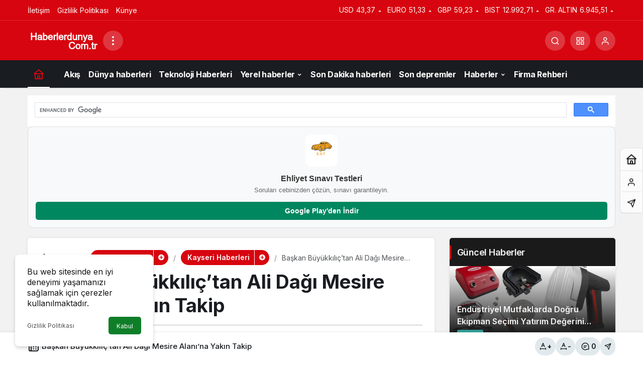

--- FILE ---
content_type: text/html; charset=UTF-8
request_url: https://www.haberlerdunya.com.tr/baskan-buyukkilictan-ali-dagi-mesire-alanina-yakin-takip/
body_size: 24379
content:
<!doctype html><html lang="tr" prefix="og: http://ogp.me/ns#"><head><script data-no-optimize="1" type="466a0bf9741c66648fd527bf-text/javascript">var litespeed_docref=sessionStorage.getItem("litespeed_docref");litespeed_docref&&(Object.defineProperty(document,"referrer",{get:function(){return litespeed_docref}}),sessionStorage.removeItem("litespeed_docref"));</script> <meta charset="UTF-8"><meta http-equiv="X-UA-Compatible" content="IE=edge"><meta name="viewport" content="width=device-width, initial-scale=1, minimum-scale=1"><link rel="profile" href="https://gmpg.org/xfn/11"><meta name='robots' content='index, follow, max-image-preview:large, max-snippet:-1, max-video-preview:-1' /><link rel='preload' as='style' href='https://www.haberlerdunya.com.tr/wp-content/themes/haberlerdunya/assets/css/theme.min.css' /><link rel='preload' as='style' href='https://www.haberlerdunya.com.tr/wp-content/themes/haberlerdunya/assets/css/theme-single.min.css' /><link rel='preload' as='font' href='https://www.haberlerdunya.com.tr/wp-content/themes/haberlerdunya/assets/fonts/icomoon.woff' type='font/woff' crossorigin='anonymous' /><title>Başkan Büyükkılıç’tan Ali Dağı Mesire Alanı’na Yakın Takip | Kayseri haberleri</title><meta name="description" content="Kayseri Büyükşehir Belediye Başkanı Dr. Memduh Büyükkılıç, kentin önemli turistik ve yeşil alan merkezlerinden olan Ali Dağı Mesire Alanı’ndaki sona doğru Kayseri haberleri" /><link rel="canonical" href="https://www.haberlerdunya.com.tr/baskan-buyukkilictan-ali-dagi-mesire-alanina-yakin-takip/" /><meta property="og:locale" content="tr_TR" /><meta property="og:type" content="article" /><meta property="og:title" content="Başkan Büyükkılıç’tan Ali Dağı Mesire Alanı’na Yakın Takip | Kayseri haberleri" /><meta property="og:description" content="Kayseri Büyükşehir Belediye Başkanı Dr. Memduh Büyükkılıç, kentin önemli turistik ve yeşil alan merkezlerinden olan Ali Dağı Mesire Alanı’ndaki sona doğru Kayseri haberleri" /><meta property="og:url" content="https://www.haberlerdunya.com.tr/baskan-buyukkilictan-ali-dagi-mesire-alanina-yakin-takip/" /><meta property="og:site_name" content="Haberler Dünya" /><meta property="article:published_time" content="2023-09-20T07:45:07+00:00" /><meta property="og:image" content="https://www.haberlerdunya.com.tr/wp-content/uploads/2023/09/kayseri-haberleri-ee1b1d37ce0b861000822ee47cc9d758.webp" /><meta property="og:image:width" content="1337" /><meta property="og:image:height" content="891" /><meta property="og:image:type" content="image/webp" /><meta name="author" content="Bayram Oruç" /><meta name="twitter:card" content="summary_large_image" /><meta name="twitter:creator" content="@haberlerworld" /><meta name="twitter:site" content="@haberlerworld" /><meta name="twitter:label1" content="Yazan:" /><meta name="twitter:data1" content="Bayram Oruç" /><meta name="twitter:label2" content="Tahmini okuma süresi" /><meta name="twitter:data2" content="2 dakika" /> <script type="application/ld+json" class="yoast-schema-graph">{"@context":"https://schema.org","@graph":[{"@type":"NewsArticle","@id":"https://www.haberlerdunya.com.tr/baskan-buyukkilictan-ali-dagi-mesire-alanina-yakin-takip/#article","isPartOf":{"@id":"https://www.haberlerdunya.com.tr/baskan-buyukkilictan-ali-dagi-mesire-alanina-yakin-takip/"},"author":{"name":"Bayram Oruç","@id":"https://www.haberlerdunya.com.tr/#/schema/person/41612d095115d1d6693c0d738a300938"},"headline":"Başkan Büyükkılıç’tan Ali Dağı Mesire Alanı’na Yakın Takip","datePublished":"2023-09-20T07:45:07+00:00","mainEntityOfPage":{"@id":"https://www.haberlerdunya.com.tr/baskan-buyukkilictan-ali-dagi-mesire-alanina-yakin-takip/"},"wordCount":334,"commentCount":0,"publisher":{"@id":"https://www.haberlerdunya.com.tr/#organization"},"image":{"@id":"https://www.haberlerdunya.com.tr/baskan-buyukkilictan-ali-dagi-mesire-alanina-yakin-takip/#primaryimage"},"thumbnailUrl":"https://www.haberlerdunya.com.tr/wp-content/uploads/2023/09/kayseri-haberleri-ee1b1d37ce0b861000822ee47cc9d758.webp","keywords":["Alanına","Ali","Başkan","Büyükkılıçtan","Dağı","Mesire","takip","Yakın"],"articleSection":["Kayseri haberleri"],"inLanguage":"tr","potentialAction":[{"@type":"CommentAction","name":"Comment","target":["https://www.haberlerdunya.com.tr/baskan-buyukkilictan-ali-dagi-mesire-alanina-yakin-takip/#respond"]}]},{"@type":"WebPage","@id":"https://www.haberlerdunya.com.tr/baskan-buyukkilictan-ali-dagi-mesire-alanina-yakin-takip/","url":"https://www.haberlerdunya.com.tr/baskan-buyukkilictan-ali-dagi-mesire-alanina-yakin-takip/","name":"Başkan Büyükkılıç’tan Ali Dağı Mesire Alanı’na Yakın Takip | Kayseri haberleri","isPartOf":{"@id":"https://www.haberlerdunya.com.tr/#website"},"primaryImageOfPage":{"@id":"https://www.haberlerdunya.com.tr/baskan-buyukkilictan-ali-dagi-mesire-alanina-yakin-takip/#primaryimage"},"image":{"@id":"https://www.haberlerdunya.com.tr/baskan-buyukkilictan-ali-dagi-mesire-alanina-yakin-takip/#primaryimage"},"thumbnailUrl":"https://www.haberlerdunya.com.tr/wp-content/uploads/2023/09/kayseri-haberleri-ee1b1d37ce0b861000822ee47cc9d758.webp","datePublished":"2023-09-20T07:45:07+00:00","description":"Kayseri Büyükşehir Belediye Başkanı Dr. Memduh Büyükkılıç, kentin önemli turistik ve yeşil alan merkezlerinden olan Ali Dağı Mesire Alanı’ndaki sona doğru Kayseri haberleri","breadcrumb":{"@id":"https://www.haberlerdunya.com.tr/baskan-buyukkilictan-ali-dagi-mesire-alanina-yakin-takip/#breadcrumb"},"inLanguage":"tr","potentialAction":[{"@type":"ReadAction","target":["https://www.haberlerdunya.com.tr/baskan-buyukkilictan-ali-dagi-mesire-alanina-yakin-takip/"]}]},{"@type":"ImageObject","inLanguage":"tr","@id":"https://www.haberlerdunya.com.tr/baskan-buyukkilictan-ali-dagi-mesire-alanina-yakin-takip/#primaryimage","url":"https://www.haberlerdunya.com.tr/wp-content/uploads/2023/09/kayseri-haberleri-ee1b1d37ce0b861000822ee47cc9d758.webp","contentUrl":"https://www.haberlerdunya.com.tr/wp-content/uploads/2023/09/kayseri-haberleri-ee1b1d37ce0b861000822ee47cc9d758.webp","width":1337,"height":891,"caption":"Başkan Büyükkılıç’tan Ali Dağı Mesire Alanı’na Yakın Takip"},{"@type":"BreadcrumbList","@id":"https://www.haberlerdunya.com.tr/baskan-buyukkilictan-ali-dagi-mesire-alanina-yakin-takip/#breadcrumb","itemListElement":[{"@type":"ListItem","position":1,"name":"Anasayfa","item":"https://www.haberlerdunya.com.tr/"},{"@type":"ListItem","position":2,"name":"Başkan Büyükkılıç’tan Ali Dağı Mesire Alanı’na Yakın Takip"}]},{"@type":"WebSite","@id":"https://www.haberlerdunya.com.tr/#website","url":"https://www.haberlerdunya.com.tr/","name":"Haberler Dünya","description":"","publisher":{"@id":"https://www.haberlerdunya.com.tr/#organization"},"potentialAction":[{"@type":"SearchAction","target":{"@type":"EntryPoint","urlTemplate":"https://www.haberlerdunya.com.tr/?s={search_term_string}"},"query-input":{"@type":"PropertyValueSpecification","valueRequired":true,"valueName":"search_term_string"}}],"inLanguage":"tr"},{"@type":"Organization","@id":"https://www.haberlerdunya.com.tr/#organization","name":"Haberler Dünya","url":"https://www.haberlerdunya.com.tr/","logo":{"@type":"ImageObject","inLanguage":"tr","@id":"https://www.haberlerdunya.com.tr/#/schema/logo/image/","url":"https://www.haberlerdunya.com.tr/wp-content/uploads/2022/10/logo.webp","contentUrl":"https://www.haberlerdunya.com.tr/wp-content/uploads/2022/10/logo.webp","width":126,"height":44,"caption":"Haberler Dünya"},"image":{"@id":"https://www.haberlerdunya.com.tr/#/schema/logo/image/"},"sameAs":["https://x.com/haberlerworld"]},{"@type":"Person","@id":"https://www.haberlerdunya.com.tr/#/schema/person/41612d095115d1d6693c0d738a300938","name":"Bayram Oruç","image":{"@type":"ImageObject","inLanguage":"tr","@id":"https://www.haberlerdunya.com.tr/#/schema/person/image/","url":"https://www.haberlerdunya.com.tr/wp-content/uploads/2023/03/bayram-oruc_avatar-96x96.png","contentUrl":"https://www.haberlerdunya.com.tr/wp-content/uploads/2023/03/bayram-oruc_avatar-96x96.png","caption":"Bayram Oruç"},"url":"https://www.haberlerdunya.com.tr/yazar/bairam/"}]}</script> <link rel="amphtml" href="https://www.haberlerdunya.com.tr/baskan-buyukkilictan-ali-dagi-mesire-alanina-yakin-takip/amp/" /><link rel='dns-prefetch' href='//s.gravatar.com' /><link rel='dns-prefetch' href='//fonts.googleapis.com' /><link rel='dns-prefetch' href='//fonts.gstatic.com' /><link rel='dns-prefetch' href='//cdnjs.cloudflare.com' /><link rel='dns-prefetch' href='//www.google-analytics.com' /><link rel='dns-prefetch' href='//www.googletagmanager.com' /><link rel='dns-prefetch' href='//pagead2.googlesyndication.com' /><link rel="alternate" type="application/rss+xml" title="Haberler Dünya &raquo; akışı" href="https://www.haberlerdunya.com.tr/feed/" /><link rel="alternate" type="application/rss+xml" title="Haberler Dünya &raquo; yorum akışı" href="https://www.haberlerdunya.com.tr/comments/feed/" /><link rel="alternate" type="application/rss+xml" title="Haberler Dünya &raquo; Başkan Büyükkılıç’tan Ali Dağı Mesire Alanı’na Yakın Takip yorum akışı" href="https://www.haberlerdunya.com.tr/baskan-buyukkilictan-ali-dagi-mesire-alanina-yakin-takip/feed/" /><style>.lazyload,.lazyloading{max-width:100%}</style><meta name="datePublished" content="2023-09-20T10:45:07+03:00" /><meta name="dateModified" content="2023-09-20T10:45:07+03:00" /><meta name="url" content="https://www.haberlerdunya.com.tr/baskan-buyukkilictan-ali-dagi-mesire-alanina-yakin-takip/" /><meta name="articleSection" content="news" /><meta name="articleAuthor" content="Bayram Oruç" /><meta property="article:published_time" content="2023-09-20T10:45:07+03:00" /><meta property="og:site_name" content="Haberler Dünya" /><meta property="og:type" content="article" /><meta property="og:url" content="https://www.haberlerdunya.com.tr/baskan-buyukkilictan-ali-dagi-mesire-alanina-yakin-takip/" /><meta property="og:title" content="Başkan Büyükkılıç’tan Ali Dağı Mesire Alanı’na Yakın Takip - Haberler Dünya" /><meta property="twitter:title" content="Başkan Büyükkılıç’tan Ali Dağı Mesire Alanı’na Yakın Takip - Haberler Dünya" /><meta name="twitter:card" content="summary_large_image" /><meta property="og:image:width" content="1337" /><meta property="og:image:height" content="891" /><meta property="og:image" content="https://www.haberlerdunya.com.tr/wp-content/uploads/2023/09/kayseri-haberleri-ee1b1d37ce0b861000822ee47cc9d758.webp" /><meta property="twitter:image" content="https://www.haberlerdunya.com.tr/wp-content/uploads/2023/09/kayseri-haberleri-ee1b1d37ce0b861000822ee47cc9d758.webp" /><script id="haber-ready" type="466a0bf9741c66648fd527bf-text/javascript">window.advanced_ads_ready=function(e,a){a=a||"complete";var d=function(e){return"interactive"===a?"loading"!==e:"complete"===e};d(document.readyState)?e():document.addEventListener("readystatechange",(function(a){d(a.target.readyState)&&e()}),{once:"interactive"===a})},window.advanced_ads_ready_queue=window.advanced_ads_ready_queue||[];</script> <style id='wp-img-auto-sizes-contain-inline-css'>img:is([sizes=auto i],[sizes^="auto," i]){contain-intrinsic-size:3000px 1500px}</style><link data-optimized="1" rel='stylesheet' id='zuck-css' href='https://www.haberlerdunya.com.tr/wp-content/litespeed/css/f25fa0eb924aa85ae4f92e0ed16b912c.css?ver=b912c' media='all' /><link data-optimized="1" rel='stylesheet' id='kanews-theme-css' href='https://www.haberlerdunya.com.tr/wp-content/litespeed/css/b48069b4ac03adbefe372fe52425ab9d.css?ver=5ab9d' media='all' /><style id='kanews-theme-inline-css'>.dark-mode .site-header-logo img{content:url(https://www.haberlerdunya.com.tr/wp-content/uploads/2022/10/logo-footer.webp);width:126px}html:not(.dark-mode) .site-header-wrapper .site-subheader,html:not(.dark-mode) .site-header-wrapper .site-subheader *{color:#ffffff!important}@media (min-width:992px){.kanews-post-headline{}}.kanews-category-11912.kanews-category{--kan-theme-color:#1e73be !important}.kanews-category-186.kanews-category{--kan-theme-color:#213fd3 !important}.kanews-category-1108.kanews-category{--kan-theme-color:#00726b !important}.kanews-category-947.kanews-category{--kan-theme-color:#41a834 !important}.kanews-category-988.kanews-category{--kan-theme-color:#154377 !important}.kanews-category-949.kanews-category{--kan-theme-color:#78892a !important}.kanews-category-123.kanews-category{--kan-theme-color:#e5c420 !important}.kanews-category-178.kanews-category{--kan-theme-color:#81d742 !important}.kanews-category-3918.kanews-category{--kan-theme-color:#aa6c00 !important}.kanews-category-126.kanews-category{--kan-theme-color:#1b75ba !important}.kanews-category-1054.kanews-category{--kan-theme-color:#31a099 !important}</style><link data-optimized="1" rel='stylesheet' id='kanews-theme-single-css' href='https://www.haberlerdunya.com.tr/wp-content/litespeed/css/c00ec24c26b7c100c7668ab892f4f8e1.css?ver=4f8e1' media='all' /><style id='kanews-theme-single-inline-css'>@media (min-width:992px){.kanews-article-title{}}@media (min-width:992px){.kanews-article-title+p{}}@media (min-width:992px){.kanews-article-meta{}}.entry-content-inner a{color:#1e73be}@media (min-width:992px){.kanews-article-content li,.kanews-article-content p,.kanews-article-content{}}</style><link data-optimized="1" rel='stylesheet' id='kanews-dark-theme-css' href='https://www.haberlerdunya.com.tr/wp-content/litespeed/css/11101e1b021c72a468a286fec935fc01.css?ver=5fc01' media='all' /> <script src="https://www.haberlerdunya.com.tr/wp-includes/js/jquery/jquery.min.js" id="jquery-core-js" type="466a0bf9741c66648fd527bf-text/javascript"></script> <script src="https://www.haberlerdunya.com.tr/wp-includes/js/jquery/jquery-migrate.min.js" id="jquery-migrate-js" type="466a0bf9741c66648fd527bf-text/javascript"></script> <link rel="https://api.w.org/" href="https://www.haberlerdunya.com.tr/wp-json/" /><link rel="alternate" title="JSON" type="application/json" href="https://www.haberlerdunya.com.tr/wp-json/wp/v2/posts/13108" /><link rel='shortlink' href='https://www.haberlerdunya.com.tr/?p=13108' /><meta name="generator" content="Site Kit by Google 1.170.0" /> <script type="466a0bf9741c66648fd527bf-text/javascript">document.documentElement.className = document.documentElement.className.replace('no-js', 'js');</script> <style>.no-js img.lazyload{display:none}figure.wp-block-image img.lazyloading{min-width:150px}.lazyload,.lazyloading{--smush-placeholder-width:100px;--smush-placeholder-aspect-ratio:1/1;width:var(--smush-image-width,var(--smush-placeholder-width))!important;aspect-ratio:var(--smush-image-aspect-ratio,var(--smush-placeholder-aspect-ratio))!important}.lazyload,.lazyloading{opacity:0}.lazyloaded{opacity:1;transition:opacity 400ms;transition-delay:0ms}</style><meta http-equiv="refresh" content="300" /><meta name="msvalidate.01" content="CE0761BEDFC911CF0C86A47957BC88A3" /> <script id="kanews-theme-schema" type="application/ld+json">{"@context": "https://schema.org","@graph": [{"@type":"Organization","@id":"https:\/\/www.haberlerdunya.com.tr\/#organization","url":"https:\/\/www.haberlerdunya.com.tr\/","name":"Haberler D\u00fcnya","logo":{"@type":"ImageObject","url":"https:\/\/www.haberlerdunya.com.tr\/wp-content\/uploads\/2023\/03\/logo.png","width":"150","height":"50"}},{"@type":"ImageObject","@id":"https:\/\/www.haberlerdunya.com.tr\/baskan-buyukkilictan-ali-dagi-mesire-alanina-yakin-takip\/#primaryImage","url":"https:\/\/www.haberlerdunya.com.tr\/wp-content\/uploads\/2023\/09\/kayseri-haberleri-ee1b1d37ce0b861000822ee47cc9d758.webp","width":1337,"height":891,"inLanguage":"tr"},{"@type":"WebSite","@id":"https:\/\/www.haberlerdunya.com.tr\/#website","url":"https:\/\/www.haberlerdunya.com.tr","name":"Haberler D\u00fcnya","description":"","publisher":{"@id":"https:\/\/www.haberlerdunya.com.tr\/#organization"},"inLanguage":"tr","potentialAction":{"@type":"SearchAction","target":"https:\/\/www.haberlerdunya.com.tr\/?s={search_term_string}","query-input":"required name=search_term_string"}},{"@type":"WebPage","@id":"https:\/\/www.haberlerdunya.com.tr\/baskan-buyukkilictan-ali-dagi-mesire-alanina-yakin-takip\/#webpage","url":"https:\/\/www.haberlerdunya.com.tr\/baskan-buyukkilictan-ali-dagi-mesire-alanina-yakin-takip\/","inLanguage":"tr","name":"Ba\u015fkan B\u00fcy\u00fckk\u0131l\u0131\u00e7\u2019tan Ali Da\u011f\u0131 Mesire Alan\u0131\u2019na Yak\u0131n Takip - Haberler D\u00fcnya","isPartOf":{"@id":"https:\/\/www.haberlerdunya.com.tr\/#website"},"primaryImageOfPage":{"@id":"https:\/\/www.haberlerdunya.com.tr\/baskan-buyukkilictan-ali-dagi-mesire-alanina-yakin-takip\/#primaryImage"}},{"@id":"#post-13108","@type":"NewsArticle","headline":"Ba\u015fkan B\u00fcy\u00fckk\u0131l\u0131\u00e7\u2019tan Ali Da\u011f\u0131 Mesire Alan\u0131\u2019na Yak\u0131n Takip - Haberler D\u00fcnya","url":"https:\/\/www.haberlerdunya.com.tr\/baskan-buyukkilictan-ali-dagi-mesire-alanina-yakin-takip\/","isPartOf":{"@id":"https:\/\/www.haberlerdunya.com.tr\/baskan-buyukkilictan-ali-dagi-mesire-alanina-yakin-takip\/#webpage"},"inLanguage":"tr","author":{"@type":"Person","name":"Bayram Oru\u00e7","url":"https:\/\/www.haberlerdunya.com.tr\/yazar\/"},"keywords":["Alan\u0131na","Ali","Ba\u015fkan","B\u00fcy\u00fckk\u0131l\u0131\u00e7tan","Da\u011f\u0131","Mesire","takip","Yak\u0131n"],"articleSection":"Kayseri haberleri","datePublished":"2023-09-20T10:45:07+03:00","dateModified":"2023-09-20T10:45:07+03:00","publisher":{"@id":"https:\/\/www.haberlerdunya.com.tr\/#organization"},"image":{"@id":"https:\/\/www.haberlerdunya.com.tr\/baskan-buyukkilictan-ali-dagi-mesire-alanina-yakin-takip\/#primaryImage"},"mainEntityOfPage":{"@id":"https:\/\/www.haberlerdunya.com.tr\/baskan-buyukkilictan-ali-dagi-mesire-alanina-yakin-takip\/#webpage"}}]}</script>  <script async src="https://pagead2.googlesyndication.com/pagead/js/adsbygoogle.js?client=ca-pub-3740917938671786" crossorigin="anonymous" type="466a0bf9741c66648fd527bf-text/javascript"></script> <meta name="google-adsense-platform-account" content="ca-host-pub-2644536267352236"><meta name="google-adsense-platform-domain" content="sitekit.withgoogle.com"> <script async src="https://pagead2.googlesyndication.com/pagead/js/adsbygoogle.js?client=ca-pub-3740917938671786&amp;host=ca-host-pub-2644536267352236" crossorigin="anonymous" type="466a0bf9741c66648fd527bf-text/javascript"></script>  <script type="466a0bf9741c66648fd527bf-text/javascript">if(screen.width<769){
        	window.location = "https://www.haberlerdunya.com.tr/baskan-buyukkilictan-ali-dagi-mesire-alanina-yakin-takip/amp/";
        }</script> <script async src="https://pagead2.googlesyndication.com/pagead/js/adsbygoogle.js?client=ca-pub-3740917938671786" crossorigin="anonymous" type="466a0bf9741c66648fd527bf-text/javascript"></script><link rel="icon" href="https://www.haberlerdunya.com.tr/wp-content/uploads/2022/10/cropped-favicon-32x32.webp" sizes="32x32" /><link rel="icon" href="https://www.haberlerdunya.com.tr/wp-content/uploads/2022/10/cropped-favicon-192x192.webp" sizes="192x192" /><link rel="apple-touch-icon" href="https://www.haberlerdunya.com.tr/wp-content/uploads/2022/10/cropped-favicon-180x180.webp" /><meta name="msapplication-TileImage" content="https://www.haberlerdunya.com.tr/wp-content/uploads/2022/10/cropped-favicon-270x270.webp" /><meta name="theme-color" content="#e50914" /><meta name="msapplication-navbutton-color" content="#e50914" /><meta name="apple-mobile-web-app-status-bar-style" content="#e50914" /><style id='global-styles-inline-css'>:root{--wp--preset--aspect-ratio--square:1;--wp--preset--aspect-ratio--4-3:4/3;--wp--preset--aspect-ratio--3-4:3/4;--wp--preset--aspect-ratio--3-2:3/2;--wp--preset--aspect-ratio--2-3:2/3;--wp--preset--aspect-ratio--16-9:16/9;--wp--preset--aspect-ratio--9-16:9/16;--wp--preset--color--black:#000000;--wp--preset--color--cyan-bluish-gray:#abb8c3;--wp--preset--color--white:#ffffff;--wp--preset--color--pale-pink:#f78da7;--wp--preset--color--vivid-red:#cf2e2e;--wp--preset--color--luminous-vivid-orange:#ff6900;--wp--preset--color--luminous-vivid-amber:#fcb900;--wp--preset--color--light-green-cyan:#7bdcb5;--wp--preset--color--vivid-green-cyan:#00d084;--wp--preset--color--pale-cyan-blue:#8ed1fc;--wp--preset--color--vivid-cyan-blue:#0693e3;--wp--preset--color--vivid-purple:#9b51e0;--wp--preset--gradient--vivid-cyan-blue-to-vivid-purple:linear-gradient(135deg,rgb(6,147,227) 0%,rgb(155,81,224) 100%);--wp--preset--gradient--light-green-cyan-to-vivid-green-cyan:linear-gradient(135deg,rgb(122,220,180) 0%,rgb(0,208,130) 100%);--wp--preset--gradient--luminous-vivid-amber-to-luminous-vivid-orange:linear-gradient(135deg,rgb(252,185,0) 0%,rgb(255,105,0) 100%);--wp--preset--gradient--luminous-vivid-orange-to-vivid-red:linear-gradient(135deg,rgb(255,105,0) 0%,rgb(207,46,46) 100%);--wp--preset--gradient--very-light-gray-to-cyan-bluish-gray:linear-gradient(135deg,rgb(238,238,238) 0%,rgb(169,184,195) 100%);--wp--preset--gradient--cool-to-warm-spectrum:linear-gradient(135deg,rgb(74,234,220) 0%,rgb(151,120,209) 20%,rgb(207,42,186) 40%,rgb(238,44,130) 60%,rgb(251,105,98) 80%,rgb(254,248,76) 100%);--wp--preset--gradient--blush-light-purple:linear-gradient(135deg,rgb(255,206,236) 0%,rgb(152,150,240) 100%);--wp--preset--gradient--blush-bordeaux:linear-gradient(135deg,rgb(254,205,165) 0%,rgb(254,45,45) 50%,rgb(107,0,62) 100%);--wp--preset--gradient--luminous-dusk:linear-gradient(135deg,rgb(255,203,112) 0%,rgb(199,81,192) 50%,rgb(65,88,208) 100%);--wp--preset--gradient--pale-ocean:linear-gradient(135deg,rgb(255,245,203) 0%,rgb(182,227,212) 50%,rgb(51,167,181) 100%);--wp--preset--gradient--electric-grass:linear-gradient(135deg,rgb(202,248,128) 0%,rgb(113,206,126) 100%);--wp--preset--gradient--midnight:linear-gradient(135deg,rgb(2,3,129) 0%,rgb(40,116,252) 100%);--wp--preset--font-size--small:13px;--wp--preset--font-size--medium:20px;--wp--preset--font-size--large:36px;--wp--preset--font-size--x-large:42px;--wp--preset--spacing--20:0.44rem;--wp--preset--spacing--30:0.67rem;--wp--preset--spacing--40:1rem;--wp--preset--spacing--50:1.5rem;--wp--preset--spacing--60:2.25rem;--wp--preset--spacing--70:3.38rem;--wp--preset--spacing--80:5.06rem;--wp--preset--shadow--natural:6px 6px 9px rgba(0, 0, 0, 0.2);--wp--preset--shadow--deep:12px 12px 50px rgba(0, 0, 0, 0.4);--wp--preset--shadow--sharp:6px 6px 0px rgba(0, 0, 0, 0.2);--wp--preset--shadow--outlined:6px 6px 0px -3px rgb(255, 255, 255), 6px 6px rgb(0, 0, 0);--wp--preset--shadow--crisp:6px 6px 0px rgb(0, 0, 0)}:where(.is-layout-flex){gap:.5em}:where(.is-layout-grid){gap:.5em}body .is-layout-flex{display:flex}.is-layout-flex{flex-wrap:wrap;align-items:center}.is-layout-flex>:is(*,div){margin:0}body .is-layout-grid{display:grid}.is-layout-grid>:is(*,div){margin:0}:where(.wp-block-columns.is-layout-flex){gap:2em}:where(.wp-block-columns.is-layout-grid){gap:2em}:where(.wp-block-post-template.is-layout-flex){gap:1.25em}:where(.wp-block-post-template.is-layout-grid){gap:1.25em}.has-black-color{color:var(--wp--preset--color--black)!important}.has-cyan-bluish-gray-color{color:var(--wp--preset--color--cyan-bluish-gray)!important}.has-white-color{color:var(--wp--preset--color--white)!important}.has-pale-pink-color{color:var(--wp--preset--color--pale-pink)!important}.has-vivid-red-color{color:var(--wp--preset--color--vivid-red)!important}.has-luminous-vivid-orange-color{color:var(--wp--preset--color--luminous-vivid-orange)!important}.has-luminous-vivid-amber-color{color:var(--wp--preset--color--luminous-vivid-amber)!important}.has-light-green-cyan-color{color:var(--wp--preset--color--light-green-cyan)!important}.has-vivid-green-cyan-color{color:var(--wp--preset--color--vivid-green-cyan)!important}.has-pale-cyan-blue-color{color:var(--wp--preset--color--pale-cyan-blue)!important}.has-vivid-cyan-blue-color{color:var(--wp--preset--color--vivid-cyan-blue)!important}.has-vivid-purple-color{color:var(--wp--preset--color--vivid-purple)!important}.has-black-background-color{background-color:var(--wp--preset--color--black)!important}.has-cyan-bluish-gray-background-color{background-color:var(--wp--preset--color--cyan-bluish-gray)!important}.has-white-background-color{background-color:var(--wp--preset--color--white)!important}.has-pale-pink-background-color{background-color:var(--wp--preset--color--pale-pink)!important}.has-vivid-red-background-color{background-color:var(--wp--preset--color--vivid-red)!important}.has-luminous-vivid-orange-background-color{background-color:var(--wp--preset--color--luminous-vivid-orange)!important}.has-luminous-vivid-amber-background-color{background-color:var(--wp--preset--color--luminous-vivid-amber)!important}.has-light-green-cyan-background-color{background-color:var(--wp--preset--color--light-green-cyan)!important}.has-vivid-green-cyan-background-color{background-color:var(--wp--preset--color--vivid-green-cyan)!important}.has-pale-cyan-blue-background-color{background-color:var(--wp--preset--color--pale-cyan-blue)!important}.has-vivid-cyan-blue-background-color{background-color:var(--wp--preset--color--vivid-cyan-blue)!important}.has-vivid-purple-background-color{background-color:var(--wp--preset--color--vivid-purple)!important}.has-black-border-color{border-color:var(--wp--preset--color--black)!important}.has-cyan-bluish-gray-border-color{border-color:var(--wp--preset--color--cyan-bluish-gray)!important}.has-white-border-color{border-color:var(--wp--preset--color--white)!important}.has-pale-pink-border-color{border-color:var(--wp--preset--color--pale-pink)!important}.has-vivid-red-border-color{border-color:var(--wp--preset--color--vivid-red)!important}.has-luminous-vivid-orange-border-color{border-color:var(--wp--preset--color--luminous-vivid-orange)!important}.has-luminous-vivid-amber-border-color{border-color:var(--wp--preset--color--luminous-vivid-amber)!important}.has-light-green-cyan-border-color{border-color:var(--wp--preset--color--light-green-cyan)!important}.has-vivid-green-cyan-border-color{border-color:var(--wp--preset--color--vivid-green-cyan)!important}.has-pale-cyan-blue-border-color{border-color:var(--wp--preset--color--pale-cyan-blue)!important}.has-vivid-cyan-blue-border-color{border-color:var(--wp--preset--color--vivid-cyan-blue)!important}.has-vivid-purple-border-color{border-color:var(--wp--preset--color--vivid-purple)!important}.has-vivid-cyan-blue-to-vivid-purple-gradient-background{background:var(--wp--preset--gradient--vivid-cyan-blue-to-vivid-purple)!important}.has-light-green-cyan-to-vivid-green-cyan-gradient-background{background:var(--wp--preset--gradient--light-green-cyan-to-vivid-green-cyan)!important}.has-luminous-vivid-amber-to-luminous-vivid-orange-gradient-background{background:var(--wp--preset--gradient--luminous-vivid-amber-to-luminous-vivid-orange)!important}.has-luminous-vivid-orange-to-vivid-red-gradient-background{background:var(--wp--preset--gradient--luminous-vivid-orange-to-vivid-red)!important}.has-very-light-gray-to-cyan-bluish-gray-gradient-background{background:var(--wp--preset--gradient--very-light-gray-to-cyan-bluish-gray)!important}.has-cool-to-warm-spectrum-gradient-background{background:var(--wp--preset--gradient--cool-to-warm-spectrum)!important}.has-blush-light-purple-gradient-background{background:var(--wp--preset--gradient--blush-light-purple)!important}.has-blush-bordeaux-gradient-background{background:var(--wp--preset--gradient--blush-bordeaux)!important}.has-luminous-dusk-gradient-background{background:var(--wp--preset--gradient--luminous-dusk)!important}.has-pale-ocean-gradient-background{background:var(--wp--preset--gradient--pale-ocean)!important}.has-electric-grass-gradient-background{background:var(--wp--preset--gradient--electric-grass)!important}.has-midnight-gradient-background{background:var(--wp--preset--gradient--midnight)!important}.has-small-font-size{font-size:var(--wp--preset--font-size--small)!important}.has-medium-font-size{font-size:var(--wp--preset--font-size--medium)!important}.has-large-font-size{font-size:var(--wp--preset--font-size--large)!important}.has-x-large-font-size{font-size:var(--wp--preset--font-size--x-large)!important}</style><link data-optimized="1" rel='stylesheet' id='gglcptch-css' href='https://www.haberlerdunya.com.tr/wp-content/litespeed/css/1ce3706ccf7da7f29b86520a71dc6185.css?ver=c6185' media='all' /></head><body class="wp-singular post-template-default single single-post postid-13108 single-format-standard wp-custom-logo wp-theme-haberlerdunya by-kanthemes category-948 single-layout-box back-to-top-active aa-prefix-haber-"><div id="page" class="site-wrapper"><div class="site-head site-head-1"><header id="header" class="site-header"><div class="site-header-wrapper header-skin-dark"><div class="site-subheader hidden-mobile"><div class="container"><div class="row site-row align-items-center justify-content-between"><div class="col"><div class="site-subheader-left d-flex flex-wrap no-gutters align-items-center"><div class="site-subheader-menu"><ul id="menu-sub-tepe-header" class="d-flex"><li id="menu-item-24466" class="kanews-mega-menu menu-item menu-item-type-post_type menu-item-object-page menu-item-24466"><a href="https://www.haberlerdunya.com.tr/iletisim/"><span>İletişim</span></a></li><li id="menu-item-26355" class="menu-item menu-item-type-post_type menu-item-object-page menu-item-privacy-policy menu-item-26355"><a rel="privacy-policy" href="https://www.haberlerdunya.com.tr/gizlilik-politikasi/"><span>Gizlilik Politikası</span></a></li><li id="menu-item-26356" class="menu-item menu-item-type-post_type menu-item-object-page menu-item-26356"><a href="https://www.haberlerdunya.com.tr/kunye/"><span>Künye</span></a></li></ul></div></div></div><div class="col-auto"><div class="site-subheader-right d-flex flex-wrap align-items-center"><div class="site-currencies"><div class="d-flex"><div class="site-currencies-item site-currencies-up-item"><span class="site-currencies-name">USD</span><span class="site-currencies-value">43,37</span><span class="site-currencies-change"><div><i class="icon-caret"></i></div><div>%0.250</i></div></span></div><div class="site-currencies-item site-currencies-up-item"><span class="site-currencies-name">EURO</span><span class="site-currencies-value">51,33</span><span class="site-currencies-change"><div><i class="icon-caret"></i></div><div>%0.730</i></div></span></div><div class="site-currencies-item site-currencies-up-item"><span class="site-currencies-name">GBP</span><span class="site-currencies-value">59,23</span><span class="site-currencies-change"><div><i class="icon-caret"></i></div><div>%1.150</i></div></span></div><div class="site-currencies-item site-currencies-up-item"><span class="site-currencies-name">BIST</span><span class="site-currencies-value">12.992,71</span><span class="site-currencies-change"><div><i class="icon-caret"></i></div><div>%1.10</i></div></span></div><div class="site-currencies-item site-currencies-up-item"><span class="site-currencies-name">GR. ALTIN</span><span class="site-currencies-value">6.945,51</span><span class="site-currencies-change"><div><i class="icon-caret"></i></div><div>%1.57</i></div></span></div></div></div></div></div></div></div></div><div class="site-header-top"><div class="container"><div class="row site-row justify-content-between align-items-center"><div class="col-auto"><div class="site-header-top-left d-flex align-items-center gap-1">
<button aria-label="Menü" class="site-mobil-menu-btn hidden-desktop" data-toggle="site-menu-block"><svg class="icon-90deg" width="28" height="28" xmlns="http://www.w3.org/2000/svg" viewBox="0 0 24 24" id="bars"><path fill="currentColor" d="M5,12a1,1,0,0,0-1,1v8a1,1,0,0,0,2,0V13A1,1,0,0,0,5,12ZM10,2A1,1,0,0,0,9,3V21a1,1,0,0,0,2,0V3A1,1,0,0,0,10,2ZM20,16a1,1,0,0,0-1,1v4a1,1,0,0,0,2,0V17A1,1,0,0,0,20,16ZM15,8a1,1,0,0,0-1,1V21a1,1,0,0,0,2,0V9A1,1,0,0,0,15,8Z"></path></svg></button><div class="site-header-logo"><a href="https://www.haberlerdunya.com.tr/" title="Haberler Dünya"><img class="logo-light lazyload" data-src="https://www.haberlerdunya.com.tr/wp-content/uploads/2023/03/logo.png.webp" data-srcset="https://www.haberlerdunya.com.tr/wp-content/uploads/2023/03/retina-logo.png 2x, https://www.haberlerdunya.com.tr/wp-content/uploads/2023/03/logo.png 1x" alt="ust-logo" width="150" height="50" src="[data-uri]" style="--smush-placeholder-width: 150px; --smush-placeholder-aspect-ratio: 150/50;" /></a></div>                <button class="site-drawer-menu-btn hidden-mobile header-btn-icon" aria-label="Menüyü Aç" data-toggle="site-menu-block"><svg width="24" height="24" xmlns="http://www.w3.org/2000/svg" viewBox="0 0 24 24" id="ellipsis-v"><path fill="currentColor" d="M12,7a2,2,0,1,0-2-2A2,2,0,0,0,12,7Zm0,10a2,2,0,1,0,2,2A2,2,0,0,0,12,17Zm0-7a2,2,0,1,0,2,2A2,2,0,0,0,12,10Z"></path></svg></button></div></div><div class="col-auto col-lg"><div class="site-header-top-right"><div id="site-header-search" class="kanews-ajax-search-wrapper "> <button aria-label="Ara" class="header-btn-icon" data-toggle="site-header-search-wrapper"><i class="icon-search"></i></button><div id="site-header-search-wrapper" class="is-hidden"><form role="search" method="get" class="site-header-search-form" action="https://www.haberlerdunya.com.tr/">
<input class="kanews-ajax-search" type="text" placeholder="Aramak istediğiniz kelimeyi yazın.." value="" name="s" />
<button aria-label="Ara type="submit"><span class="icon-search icon-2x"></span></button><p>Aradığınız kelimeyi yazın ve entera basın, kapatmak için esc butonuna tıklayın.</p><div id="kanews-loader"></div></form><div class="kanews-popup-close-btn search-close-btn"><i class="icon-close"></i></div></div></div><div class="site-header-action "><button role="button" aria-expanded="false" data-toggle="site-header-action-content" aria-label="Servisler" class="header-btn-icon"><i aria-hidden="true" class="icon-grid"></i></button><div id="site-header-action-content"><div class="site-header-action-wrapper kanews-scroll site-header-action-style2"><button data-toggle="site-header-action-content" aria-label="Kapat"><i class="icon-close"></i></button><div class="site-header-action-btn-group"><div class="onjkln2">Hızlı Erişim</div><a href="https://www.haberlerdunya.com.tr/son-dakika/"  target="_blank" class="site-header-action-btn"><div class="site-header-action-btn-wrapper" ><div class="site-header-action-icon bg-primary" ><i class="icon-bolt"></i></div><div class="site-header-action-content"><div class="site-header-action-name">Son Dakika</div><div class="site-header-action-desc truncate truncate-2">Günün son gelişmelerine yakından bakın.</div></div></div></a><a href="https://www.haberlerdunya.com.tr/son-depremler/"  target="_blank" class="site-header-action-btn"><div class="site-header-action-btn-wrapper" ><div class="site-header-action-icon bg-primary" ><i class="icon-location"></i></div><div class="site-header-action-content"><div class="site-header-action-name">Son Depremler</div><div class="site-header-action-desc truncate truncate-2">Türkiye'de en son depremler</div></div></div></a><a href="https://www.haberlerdunya.com.tr/namaz-vakitleri/"  target="_blank" class="site-header-action-btn"><div class="site-header-action-btn-wrapper" style="background-color:rgb(63, 157, 204, 0.25)"><div class="site-header-action-icon bg-primary" style="background: #3f9dcc"><i class="icon-moon-fill"></i></div><div class="site-header-action-content"><div class="site-header-action-name">Namaz Vakitleri</div></div></div></a><a href="https://www.haberlerdunya.com.tr/nobetci-eczaneler/"  target="_blank" class="site-header-action-btn"><div class="site-header-action-btn-wrapper" ><div class="site-header-action-icon bg-primary" ><i class="icon-add"></i></div><div class="site-header-action-content"><div class="site-header-action-name">Nöbetçi Eczaneler</div></div></div></a><a href="https://www.haberlerdunya.com.tr/covid-19/"  target="_blank" class="site-header-action-btn"><div class="site-header-action-btn-wrapper" style="background-color:rgb(3, 66, 45, 0.25)"><div class="site-header-action-icon bg-primary" style="background: #03422d"><i class="icon-covid"></i></div><div class="site-header-action-content"><div class="site-header-action-name">Covid 19</div><div class="site-header-action-desc truncate truncate-2">Pandeminin detayları..</div></div></div></a><a href="https://www.haberlerdunya.com.tr/yol-durumu/"  target="_blank" class="site-header-action-btn"><div class="site-header-action-btn-wrapper" style="background-color:rgb(86, 86, 86, 0.25)"><div class="site-header-action-icon bg-primary" style="background: #565656"><i class="icon-traffic"></i></div><div class="site-header-action-content"><div class="site-header-action-name">Yol Durumu</div></div></div></a><a href="https://www.haberlerdunya.com.tr/gazete-mansetleri/"  target="_blank" class="site-header-action-btn"><div class="site-header-action-btn-wrapper" style="background-color:rgb(45, 45, 45, 0.25)"><div class="site-header-action-icon bg-primary" style="background: #2d2d2d"><i class="icon-newspaper"></i></div><div class="site-header-action-content"><div class="site-header-action-name">Gazeteler</div><div class="site-header-action-desc truncate truncate-2">Günün gazete manşetlerini inceleyin.</div></div></div></a><a href="https://www.haberlerdunya.com.tr/hava-durumu-2/"  target="_blank" class="site-header-action-btn"><div class="site-header-action-btn-wrapper" style="background-color:rgb(32, 111, 214, 0.25)"><div class="site-header-action-icon bg-primary" style="background: #206fd6"><i class="icon-sun"></i></div><div class="site-header-action-content"><div class="site-header-action-name">Hava Durumu</div></div></div></a><a href="https://www.haberlerdunya.com.tr/kripto-para-piyasalari/"  target="_blank" class="site-header-action-btn"><div class="site-header-action-btn-wrapper" style="background-color:rgb(181, 120, 41, 0.25)"><div class="site-header-action-icon bg-primary" style="background: #b57829"><i class="icon-bitcoin"></i></div><div class="site-header-action-content"><div class="site-header-action-name">Kripto Paralar</div><div class="site-header-action-desc truncate truncate-2">Kripto para piyasalarında son durum!</div></div></div></a><a href="https://www.haberlerdunya.com.tr/mac-merkezi/"  target="_blank" class="site-header-action-btn"><div class="site-header-action-btn-wrapper" ><div class="site-header-action-icon bg-primary" ><i class="icon-mic"></i></div><div class="site-header-action-content"><div class="site-header-action-name">Maç Merkezi</div></div></div></a><a href="https://www.haberlerdunya.com.tr/puan-durumu/"  target="_blank" class="site-header-action-btn"><div class="site-header-action-btn-wrapper" style="background-color:rgb(27, 154, 186, 0.25)"><div class="site-header-action-icon bg-primary" style="background: #1b9aba"><i class="icon-standings"></i></div><div class="site-header-action-content"><div class="site-header-action-name">Puan Durumu</div></div></div></a></div></div></div></div>                <button data-toggle="kanews-modal-login" aria-label="Giriş Yap" class="header-btn-icon"><i class="icon-user"></i></button></div></div></div></div></div></div><div id="site-menu-block" class="site-menu-block-style1"><div class="container"><div class="row"><ul id="menu-buyuk-menu" class="site-menu-block"><li id="menu-item-257" class="menu-item menu-item-type-custom menu-item-object-custom menu-item-has-children menu-item-257"><a href="#"><span>Gündem</span></a><ul class="sub-menu"><li id="menu-item-5349" class="menu-item menu-item-type-taxonomy menu-item-object-category menu-item-5349"><a href="https://www.haberlerdunya.com.tr/haberleri/dunya-haberleri/"><span>Dünya haberleri</span></a></li><li id="menu-item-908" class="menu-item menu-item-type-custom menu-item-object-custom menu-item-908"><a href="https://www.haberlerdunya.com.tr/son-dakika/"><span>Son Dakika</span></a></li><li id="menu-item-5969" class="menu-item menu-item-type-post_type menu-item-object-page menu-item-5969"><a href="https://www.haberlerdunya.com.tr/son-depremler/"><span>Son depremler</span></a></li><li id="menu-item-5355" class="menu-item menu-item-type-taxonomy menu-item-object-category current-post-ancestor menu-item-5355"><a href="https://www.haberlerdunya.com.tr/haberleri/yerel-haberler/"><span>Yerel haberler</span></a></li></ul></li><li id="menu-item-264" class="menu-item menu-item-type-custom menu-item-object-custom menu-item-has-children menu-item-264"><a href="#"><span>Özel Sayfalar</span></a><ul class="sub-menu"><li id="menu-item-36706" class="menu-item menu-item-type-post_type menu-item-object-page menu-item-36706"><a href="https://www.haberlerdunya.com.tr/firma-rehberi/"><span>Firma Rehberi</span></a></li><li id="menu-item-910" class="menu-item menu-item-type-custom menu-item-object-custom menu-item-910"><a href="https://www.haberlerdunya.com.tr/doviz-kurlari/"><span>Döviz Kurları</span></a></li><li id="menu-item-911" class="menu-item menu-item-type-custom menu-item-object-custom menu-item-911"><a href="https://www.haberlerdunya.com.tr/gazete-mansetleri/"><span>Gazete Manşetleri</span></a></li><li id="menu-item-4361" class="menu-item menu-item-type-custom menu-item-object-custom menu-item-4361"><a href="https://www.haberlerdunya.com.tr/kripto-para-piyasalari/"><span>Kripto Para Piyasaları</span></a></li><li id="menu-item-913" class="menu-item menu-item-type-custom menu-item-object-custom menu-item-913"><a href="https://www.haberlerdunya.com.tr/hava-durumu-2/"><span>Hava Durumu #2</span></a></li><li id="menu-item-912" class="menu-item menu-item-type-custom menu-item-object-custom menu-item-912"><a href="https://www.haberlerdunya.com.tr/hava-durumu/"><span>Hava Durumu</span></a></li><li id="menu-item-914" class="menu-item menu-item-type-custom menu-item-object-custom menu-item-914"><a href="https://www.haberlerdunya.com.tr/haberlerdunya-insight/"><span>Haberler Dünya Insight</span></a></li><li id="menu-item-4362" class="menu-item menu-item-type-custom menu-item-object-custom menu-item-4362"><a href="https://www.haberlerdunya.com.tr/puan-durumu/"><span>Puan Durumları</span></a></li><li id="menu-item-909" class="menu-item menu-item-type-custom menu-item-object-custom menu-item-909"><a href="https://www.haberlerdunya.com.tr/covid-19/"><span>Covid 19</span></a></li><li id="menu-item-920" class="menu-item menu-item-type-custom menu-item-object-custom menu-item-920"><a href="https://www.haberlerdunya.com.tr/yol-durumu/"><span>Yol Durumu</span></a></li><li id="menu-item-921" class="menu-item menu-item-type-custom menu-item-object-custom menu-item-921"><a href="https://www.haberlerdunya.com.tr/namaz-vakitleri/"><span>Namaz Vakitleri</span></a></li></ul></li><li id="menu-item-262" class="menu-item menu-item-type-custom menu-item-object-custom menu-item-has-children menu-item-262"><a href="#"><span>Teknoloji</span></a><ul class="sub-menu"><li id="menu-item-5350" class="menu-item menu-item-type-taxonomy menu-item-object-category menu-item-5350"><a href="https://www.haberlerdunya.com.tr/haberleri/teknoloji-haberleri/"><span>Teknoloji Haberleri</span></a></li><li id="menu-item-278" class="menu-item menu-item-type-custom menu-item-object-custom menu-item-278"><a href="https://www.haberlerdunya.com.tr/haber/uzay-haberleri/"><span>Uzay Haberleri</span></a></li><li id="menu-item-281" class="menu-item menu-item-type-custom menu-item-object-custom menu-item-281"><a href="https://www.haberlerdunya.com.tr/haber/kripto-para-haberleri/"><span>Kripto Para Haberleri</span></a></li></ul></li><li id="menu-item-283" class="menu-item menu-item-type-custom menu-item-object-custom menu-item-has-children menu-item-283"><a href="#"><span>Güncel</span></a><ul class="sub-menu"><li id="menu-item-5757" class="menu-item menu-item-type-taxonomy menu-item-object-category menu-item-5757"><a href="https://www.haberlerdunya.com.tr/haberleri/biyografi/"><span>Biyografi Haberleri</span></a></li><li id="menu-item-5353" class="menu-item menu-item-type-taxonomy menu-item-object-category menu-item-5353"><a href="https://www.haberlerdunya.com.tr/haberleri/kose-yazilari/"><span>Köşe yazıları</span></a></li><li id="menu-item-5354" class="menu-item menu-item-type-taxonomy menu-item-object-category menu-item-5354"><a href="https://www.haberlerdunya.com.tr/haberleri/saglik-haberleri/"><span>Sağlık haberleri</span></a></li><li id="menu-item-5357" class="menu-item menu-item-type-custom menu-item-object-custom menu-item-5357"><a href="https://www.haberlerdunya.com.tr/haber/sosyal-medya/"><span>Sosyal medya</span></a></li><li id="menu-item-5351" class="menu-item menu-item-type-taxonomy menu-item-object-category menu-item-5351"><a href="https://www.haberlerdunya.com.tr/haberleri/yasam/"><span>Yaşam</span></a></li></ul></li><li id="menu-item-922" class="menu-item menu-item-type-custom menu-item-object-custom menu-item-has-children menu-item-922"><a href="#"><span>Spor</span></a><ul class="sub-menu"><li id="menu-item-5352" class="menu-item menu-item-type-taxonomy menu-item-object-category menu-item-5352"><a href="https://www.haberlerdunya.com.tr/haberleri/spor-haberleri/"><span>Spor haberleri</span></a></li></ul></li></ul><div class="col-12 justify-content-between site-menu-block-footer d-flex flex-wrap align-items-center"><div class="site-social-links "><ul class="d-flex justify-content-end"><li><a rel="nofollow" title="Facebook" href="https://www.facebook.com/haberlerdunya"><i class="icon-facebook"></i></a></li><li><a rel="nofollow" title="Twitter" href="https://www.twitter.com/haberlerworld"><i class="icon-twitter"></i></a></li></ul></div></div></div></div></div></header><nav id="navbar" class="site-navbar hidden-mobile navbar-skin-dark"><div class="site-navbar-wrapper site-navbar-wrapper-fixed"><div class="container"><div class="navbar-row"><div class="col-auto no-gutter"><ul class="site-navbar-nav"><li class="current-menu-item home-btn"><a aria-label="Ana sayfa" href="https://www.haberlerdunya.com.tr/"><svg width="24" height="24" xmlns="http://www.w3.org/2000/svg" viewBox="0 0 24 24" id="home"><path fill="currentColor" d="M21.66,10.25l-9-8a1,1,0,0,0-1.32,0l-9,8a1,1,0,0,0-.27,1.11A1,1,0,0,0,3,12H4v9a1,1,0,0,0,1,1H19a1,1,0,0,0,1-1V12h1a1,1,0,0,0,.93-.64A1,1,0,0,0,21.66,10.25ZM13,20H11V17a1,1,0,0,1,2,0Zm5,0H15V17a3,3,0,0,0-6,0v3H6V12H18ZM5.63,10,12,4.34,18.37,10Z"></path></svg></a></li></ul></div><ul id="menu-navbar" class="site-navbar-nav"><li id="menu-item-1238" class="menu-item menu-item-type-post_type menu-item-object-page menu-item-1238"><a href="https://www.haberlerdunya.com.tr/akis/"><span>Akış</span></a></li><li id="menu-item-4371" class="menu-item menu-item-type-taxonomy menu-item-object-category menu-item-4371"><a href="https://www.haberlerdunya.com.tr/haberleri/dunya-haberleri/"><span>Dünya haberleri</span></a></li><li id="menu-item-4370" class="menu-item menu-item-type-taxonomy menu-item-object-category menu-item-4370"><a href="https://www.haberlerdunya.com.tr/haberleri/teknoloji-haberleri/"><span>Teknoloji Haberleri</span></a></li><li id="menu-item-4602" class="menu-item menu-item-type-taxonomy menu-item-object-category current-post-ancestor menu-item-has-children menu-item-4602"><a href="https://www.haberlerdunya.com.tr/haberleri/yerel-haberler/"><span>Yerel haberler</span></a><ul class="sub-menu"><li id="menu-item-4601" class="menu-item menu-item-type-custom menu-item-object-custom menu-item-4601"><a href="https://www.haberlerdunya.com.tr/haberleri/yerel-haberler/"><span>Yerel haberler tümü</span></a></li><li id="menu-item-23611" class="menu-item menu-item-type-taxonomy menu-item-object-category menu-item-23611"><a href="https://www.haberlerdunya.com.tr/haberleri/yerel-haberler/aksaray-haberleri/"><span>Aksaray Haberleri</span></a></li><li id="menu-item-4375" class="menu-item menu-item-type-taxonomy menu-item-object-category menu-item-4375"><a href="https://www.haberlerdunya.com.tr/haberleri/yerel-haberler/antalya-haberleri/"><span>Antalya haberleri</span></a></li><li id="menu-item-4598" class="menu-item menu-item-type-taxonomy menu-item-object-category menu-item-4598"><a href="https://www.haberlerdunya.com.tr/haberleri/yerel-haberler/bursa-haberleri/"><span>Bursa haberleri</span></a></li><li id="menu-item-4874" class="menu-item menu-item-type-taxonomy menu-item-object-category menu-item-4874"><a href="https://www.haberlerdunya.com.tr/haberleri/yerel-haberler/kahramanmaras-haberleri/"><span>Kahramanmaraş haberleri</span></a></li><li id="menu-item-4599" class="menu-item menu-item-type-taxonomy menu-item-object-category current-post-ancestor current-menu-parent current-post-parent menu-item-4599"><a href="https://www.haberlerdunya.com.tr/haberleri/yerel-haberler/kayseri-haberleri/"><span>Kayseri haberleri</span></a></li><li id="menu-item-4600" class="menu-item menu-item-type-taxonomy menu-item-object-category menu-item-4600"><a href="https://www.haberlerdunya.com.tr/haberleri/yerel-haberler/konya-haberleri/"><span>Konya haberleri</span></a></li><li id="menu-item-9096" class="menu-item menu-item-type-taxonomy menu-item-object-category menu-item-9096"><a href="https://www.haberlerdunya.com.tr/haberleri/yerel-haberler/sanliurfa-haberleri/"><span>Şanlıurfa haberleri</span></a></li></ul></li><li id="menu-item-4374" class="menu-item menu-item-type-taxonomy menu-item-object-category menu-item-4374"><a href="https://www.haberlerdunya.com.tr/haberleri/son-dakika-haberleri/"><span>Son Dakika haberleri</span></a></li><li id="menu-item-5971" class="menu-item menu-item-type-post_type menu-item-object-page menu-item-5971"><a href="https://www.haberlerdunya.com.tr/son-depremler/"><span>Son depremler</span></a></li><li id="menu-item-36705" class="menu-item menu-item-type-custom menu-item-object-custom menu-item-has-children menu-item-36705"><a href="/"><span>Haberler</span></a><ul class="sub-menu"><li id="menu-item-4373" class="menu-item menu-item-type-taxonomy menu-item-object-category menu-item-4373"><a href="https://www.haberlerdunya.com.tr/haberleri/gundem/"><span>Gündem</span></a></li><li id="menu-item-4369" class="menu-item menu-item-type-taxonomy menu-item-object-category menu-item-4369"><a href="https://www.haberlerdunya.com.tr/haberleri/saglik-haberleri/"><span>Sağlık haberleri</span></a></li></ul></li><li id="menu-item-36704" class="menu-item menu-item-type-post_type menu-item-object-page menu-item-36704"><a href="https://www.haberlerdunya.com.tr/firma-rehberi/"><span>Firma Rehberi</span></a></li></ul></div></div></div></nav></div><div class="container"><div class="kanews-banner kanews-banner-header-above"><script async src="https://cse.google.com/cse.js?cx=26c597ec702384743" type="466a0bf9741c66648fd527bf-text/javascript"></script> <div class="gcse-search"
data-ad-client="ca-pub-3740917938671786"></div><div style="background:#f8f9fa; border:1px solid #ddd; border-radius:10px; padding:15px; text-align:center; font-family:sans-serif; margin-bottom:20px;">
<img data-src="https://www.ehliyetsinavitestleri.com/images/icon.png" alt="Ehliyet App" style="width:64px; height:64px; border-radius:12px; margin-bottom:10px;" src="[data-uri]" class="lazyload"><h5 style="margin:5px 0; color:#333; font-size:16px;">Ehliyet Sınavı Testleri</h5><p style="margin:5px 0 15px 0; color:#666; font-size:13px;">Soruları cebinizden çözün, sınavı garantileyin.</p>
<a href="https://play.google.com/store/apps/details?id=com.ehliyetsinavitestleri.app" target="_blank"  style="background:#01875f; color:#fff; text-decoration:none; padding:10px 20px; border-radius:5px; font-weight:bold; font-size:14px; display:block;">
Google Play'den İndir
</a></div></div></div><main id="main" class="site-main"><div class="container"><div class="row"><div class="site-main-wrapper"><div class="site-main-inner d-flex flex-wrap"><div class="d-flex flex-wrap"><div class="col-12 col-lg-9 kanews-sticky kgs2 mb-1"><article id="post-13108" class="kanews-article kanews-section-box kanews-article-1 post-13108 post type-post status-publish format-standard has-post-thumbnail hentry category-kayseri-haberleri tag-alanina tag-ali tag-baskan tag-buyukkilictan tag-dagi tag-mesire tag-takip tag-yakin"><div class="kanews-article-header"><div class='kanews-breadcrumb'><ol class='d-flex align-items-center'><li><a href="https://www.haberlerdunya.com.tr/"><span class="d-flex align-items-center g-05"><svg width="18" height="18" xmlns="http://www.w3.org/2000/svg" viewBox="0 0 24 24" id="home"><path fill="currentColor" d="M21.66,10.25l-9-8a1,1,0,0,0-1.32,0l-9,8a1,1,0,0,0-.27,1.11A1,1,0,0,0,3,12H4v9a1,1,0,0,0,1,1H19a1,1,0,0,0,1-1V12h1a1,1,0,0,0,.93-.64A1,1,0,0,0,21.66,10.25ZM13,20H11V17a1,1,0,0,1,2,0Zm5,0H15V17a3,3,0,0,0-6,0v3H6V12H18ZM5.63,10,12,4.34,18.37,10Z"></path></svg> Haberler</span></a></li><li>
<a class="kanews-label kanews-label-sm kanews-label-bg" href="https://www.haberlerdunya.com.tr/haberleri/yerel-haberler/"><span>Yerel haberler</span></a><span class="kanews-category-subscribe-button" data-toggle="kanews-modal-login" role="tooltip" data-microtip-position="bottom" aria-label="Takip Etmek için giriş yap"><i class="icon-add"></i></span></li><li>
<a class="kanews-label kanews-label-sm kanews-label-bg" href="https://www.haberlerdunya.com.tr/haberleri/yerel-haberler/kayseri-haberleri/"><span>Kayseri haberleri</span></a><span class="kanews-category-subscribe-button" data-toggle="kanews-modal-login" role="tooltip" data-microtip-position="bottom" aria-label="Takip Etmek için giriş yap"><i class="icon-add"></i></span></li><li><span>Başkan Büyükkılıç’tan Ali Dağı Mesire Alanı’na Yakın Takip</span></li></ol></div><h1 class="kanews-article-title">Başkan Büyükkılıç’tan Ali Dağı Mesire Alanı’na Yakın Takip</h1><div class="kanews-article-meta"><div class="row justify-content-between align-items-center"><div class="kanews-article-meta-left col-12 col-lg"><div class="kanews-article-meta-left-inner d-flex"><div class="kanews-post-author"><div class="author-avatar circle-animation"><svg viewBox="0 0 100 100" xmlns="http://www.w3.org/2000/svg" style="enable-background:new -580 439 577.9 194;" xml:space="preserve"> <circle cx="50" cy="50" r="40"></circle> </svg><img alt='' src='[data-uri]' data-src='https://www.haberlerdunya.com.tr/wp-content/uploads/2023/03/bayram-oruc_avatar-48x48.png' data-srcset='https://www.haberlerdunya.com.tr/wp-content/uploads/2023/03/bayram-oruc_avatar-96x96.png 2x' class='kanews-lazy avatar avatar-48 photo' height='48' width='48' decoding='async'/></div></div><div class="kanews-article-meta-left-text"><div class="kanews-post-author-name author vcard"><a href="https://www.haberlerdunya.com.tr/yazar/bairam/">Bayram Oruç</a> tarafından yayınlandı</div>
<span class="posted-on"><time class="entry-date published updated" datetime="2023-09-20T10:45:07+03:00">20 Eylül 2023, 10:45</time> yayınlandı</span></div></div></div><div class="kanews-article-meta-right col-12 col-lg-auto">
<span class="kanews-reading-time"><div role="tooltip" data-microtip-position="bottom" aria-label="1dk, 35sn okunabilir"><i class="icon-bookmark"></i>1dk, 35sn</div></span></div></div></div></div><div class="kanews-article-thumbnail">
<img class="wp-post-image lazyload" data-src="https://www.haberlerdunya.com.tr/wp-content/uploads/2023/09/kayseri-haberleri-ee1b1d37ce0b861000822ee47cc9d758-1024x682.webp" width="750" height="500" alt="featured" src="[data-uri]" style="--smush-placeholder-width: 750px; --smush-placeholder-aspect-ratio: 750/500;" /><div class="kanews-article-thumbnail-caption">Başkan Büyükkılıç’tan Ali Dağı Mesire Alanı’na Yakın Takip</div></div><div class="kanews-article-action"><div class="row justift-content-between align-items-center"><div class="kanews-article-action-left flex-wrap col-12 col-lg d-flex align-items-center">
<a class="kanews-service-link googlenews" target="_blank" rel="nofollow noopener" title="Google News ile Abone Ol" href="https://news.google.com/publications/CAAqBwgKMKjswAswuofYAw?ceid=TR:tr&amp;oc=3"></a></div><div class="kanews-article-action-right col-12 col-lg-auto"><div class="d-flex align-items-center flex-wrap">
<a class="kanews-label" title="Yorum Yap" href="#respond">
<svg width="24" height="24" viewBox="0 0 32 32" fill="none" xmlns="http://www.w3.org/2000/svg">
<path fill-rule="evenodd" clip-rule="evenodd" d="M7.04004 16C7.03989 19.3447 8.90259 22.4109 11.8709 23.9523C14.8392 25.4937 18.4189 25.2534 21.1546 23.3293L24.96 23.68V16C24.96 11.0516 20.9485 7.04004 16 7.04004C11.0516 7.04004 7.04004 11.0516 7.04004 16Z" stroke="currentColor" stroke-width="1.92" stroke-linecap="round" stroke-linejoin="round"/>
<path d="M12.1602 17.5998C11.63 17.5998 11.2002 18.0296 11.2002 18.5598C11.2002 19.0899 11.63 19.5198 12.1602 19.5198V17.5998ZM17.2802 19.5198C17.8104 19.5198 18.2402 19.0899 18.2402 18.5598C18.2402 18.0296 17.8104 17.5998 17.2802 17.5998V19.5198ZM12.1602 13.7598C11.63 13.7598 11.2002 14.1896 11.2002 14.7198C11.2002 15.2499 11.63 15.6798 12.1602 15.6798V13.7598ZM19.8402 15.6798C20.3704 15.6798 20.8002 15.2499 20.8002 14.7198C20.8002 14.1896 20.3704 13.7598 19.8402 13.7598V15.6798ZM12.1602 19.5198H17.2802V17.5998H12.1602V19.5198ZM12.1602 15.6798H19.8402V13.7598H12.1602V15.6798Z" fill="currentColor"/>
</svg>
<span>0</span></a><div style="cursor:pointer" class="kanews-label" data-toggle="kanews-popup-share-13108"><i class="icon-share"></i> Paylaş</div><div id="kanews-popup-share-13108" class="kanews-popup"><div class="kanews-popup-close" data-toggle="kanews-popup-share-13108"></div><div class="kanews-popup-content"><div class="kanews-popup-close-btn" data-toggle="kanews-popup-share-13108"><i class="icon-close"></i></div><h4 class="kanews-popup-title">Bu Yazıyı Paylaş</h4><ul class="d-flex kanews-popup-share"><li><a class="bg-facebook" rel="external noopener" target="_blank" href="//www.facebook.com/sharer/sharer.php?u=https://www.haberlerdunya.com.tr/baskan-buyukkilictan-ali-dagi-mesire-alanina-yakin-takip/"><i class="icon-facebook"></i></a></li><li><a target="_blank" rel="external noopener" class="bg-twitter" href="//www.twitter.com/intent/tweet?text=Başkan Büyükkılıç’tan Ali Dağı Mesire Alanı’na Yakın Takip https://www.haberlerdunya.com.tr/baskan-buyukkilictan-ali-dagi-mesire-alanina-yakin-takip/"><i class="icon-twitter"></i></a></li><li class="hidden-desktop"><a class="bg-whatsapp" href="whatsapp://send?text=https://www.haberlerdunya.com.tr/baskan-buyukkilictan-ali-dagi-mesire-alanina-yakin-takip/"><i class="icon-whatsapp"></i></a></li><li class="hidden-mobile"><a class="bg-whatsapp" href="https://api.whatsapp.com/send?text=Başkan Büyükkılıç’tan Ali Dağı Mesire Alanı’na Yakın Takip https://www.haberlerdunya.com.tr/baskan-buyukkilictan-ali-dagi-mesire-alanina-yakin-takip/"><i class="icon-whatsapp"></i></a></li><li><a target="_blank" rel="external noopener" class="bg-telegram" href="//t.me/share/url?url=https://www.haberlerdunya.com.tr/baskan-buyukkilictan-ali-dagi-mesire-alanina-yakin-takip/&text=Başkan Büyükkılıç’tan Ali Dağı Mesire Alanı’na Yakın Takip"><i class="icon-telegram"></i></a></li><li><a target="_blank" rel="external noopener" class="bg-pinterest" href="//pinterest.com/pin/create/button/?url=&media=https://www.haberlerdunya.com.tr/wp-content/uploads/2023/09/kayseri-haberleri-ee1b1d37ce0b861000822ee47cc9d758.webp&description=Başkan Büyükkılıç’tan Ali Dağı Mesire Alanı’na Yakın Takip&url=https://www.haberlerdunya.com.tr/baskan-buyukkilictan-ali-dagi-mesire-alanina-yakin-takip/"><i class="icon-pinterest"></i></a></li><li><a class="bg-dark kanews-native-share" title="Paylaş" onclick="if (!window.__cfRLUnblockHandlers) return false; doSomething()" data-cf-modified-466a0bf9741c66648fd527bf-=""><svg xmlns="http://www.w3.org/2000/svg" width="18" height="18" viewBox="0 0 24 24" id="icon-share"><path fill="currentColor" d="m21.707 11.293-8-8A1 1 0 0 0 12 4v3.545A11.015 11.015 0 0 0 2 18.5V20a1 1 0 0 0 1.784.62 11.456 11.456 0 0 1 7.887-4.049c.05-.006.175-.016.329-.026V20a1 1 0 0 0 1.707.707l8-8a1 1 0 0 0 0-1.414ZM14 17.586V15.5a1 1 0 0 0-1-1c-.255 0-1.296.05-1.562.085a14.005 14.005 0 0 0-7.386 2.948A9.013 9.013 0 0 1 13 9.5a1 1 0 0 0 1-1V6.414L19.586 12Z"></path></svg></a></li></ul><h6 class="kanews-popup-subtitle">veya linki kopyala</h6><div class="kanews-copy-link">
<input type="text" readonly="" id="input-url-13108" value="https://www.haberlerdunya.com.tr/baskan-buyukkilictan-ali-dagi-mesire-alanina-yakin-takip/">
<button class="kanews-label kanews-label-bg" role="tooltip" data-microtip-position="top" aria-label="Linki Kopyala" type="button" onclick="if (!window.__cfRLUnblockHandlers) return false; copy('input-url-13108')" data-cf-modified-466a0bf9741c66648fd527bf-="">Kopyala</button></div></div></div><div class="kanews-like-wrapper"><button class="kanews-like-button kanews-label kanews-like-button-13108" data-nonce="7897a0eac9" data-post-id="13108" data-iscomment="0" title="Beğen"><svg xmlns="http://www.w3.org/2000/svg" viewBox="0 0 24 24" width="18" height="18"><path fill="currentColor" d="M21.3,10.08A3,3,0,0,0,19,9H14.44L15,7.57A4.13,4.13,0,0,0,11.11,2a1,1,0,0,0-.91.59L7.35,9H5a3,3,0,0,0-3,3v7a3,3,0,0,0,3,3H17.73a3,3,0,0,0,2.95-2.46l1.27-7A3,3,0,0,0,21.3,10.08ZM7,20H5a1,1,0,0,1-1-1V12a1,1,0,0,1,1-1H7Zm13-7.82-1.27,7a1,1,0,0,1-1,.82H9V10.21l2.72-6.12A2.11,2.11,0,0,1,13.1,6.87L12.57,8.3A2,2,0,0,0,14.44,11H19a1,1,0,0,1,.77.36A1,1,0,0,1,20,12.18Z"></path></svg> <span><span class="kanews-like-count">Beğen</span></span><span id="kanews-like-loader"></span></button></div>												<button class="kanews-add-bookmark" data-toggle="kanews-modal-login" title="Favorilerime Ekle"></button></div></div></div></div><div class="kanews-prev-post-link" hidden><a href="https://www.haberlerdunya.com.tr/kayseri-buyuksehir-turkiye-yuzyili-vizyonu-ile-kent-ormanlari-olusturuyor/" rel="prev"></a></div><div class="kanews-article-content entry-content"><div class="kanews-banner kanews-banner-single">
<ins class="adsbygoogle"
style="display:block"
data-ad-client="ca-pub-3740917938671786"
data-ad-slot="1231250954"
data-ad-format="auto"
data-full-width-responsive="true"></ins> <script type="466a0bf9741c66648fd527bf-text/javascript">(adsbygoogle = window.adsbygoogle || []).push({});</script></div><div class="entry-content-wrapper" property="articleBody"><div class="entry-content-inner"><p><strong>Kayseri Büyükşehir Belediye Başkanı Dr. Memduh Büyükkılıç, kentin önemli turistik ve yeşil alan merkezlerinden olan Ali Dağı Mesire Alanı’ndaki sona doğru yaklaşılan tadilat ve düzenleme çalışmalarını yerinde inceledi.</strong></p><div class="haber-adk" id="haber-1798229424"><a href="https://www.antalyaduvarkagidi.com.tr/" aria-label="duvar kağıdı"><img src="https://www.haberlerdunya.com.tr/wp-content/uploads/2024/04/banner.png.webp" alt=""  class="no-lazyload" width="379" height="311"   /></a></div><p>Kent merkezi ve ilçelerde yeşil alanlar ile mesire alanlarına yenilerini ekleyen Büyükşehir Belediyesi, kullanımda olan mesire alanlarında da iyileştirme çalışmaları hummalı bir şekilde sürdürüyor.</p><div class="haber-ust" style="margin-left: auto;margin-right: auto;text-align: center;" id="haber-1760922173"><script async src="//pagead2.googlesyndication.com/pagead/js/adsbygoogle.js?client=ca-pub-3740917938671786" crossorigin="anonymous" type="466a0bf9741c66648fd527bf-text/javascript"></script><ins class="adsbygoogle" style="display:block;" data-ad-client="ca-pub-3740917938671786"
data-ad-slot="1231250954"
data-ad-format="auto" data-full-width-responsive="true"></ins> <script type="466a0bf9741c66648fd527bf-text/javascript">(adsbygoogle = window.adsbygoogle || []).push({});</script> </div><div class="kanews-banner kanews-banner-single">
<ins class="adsbygoogle"
style="display:block"
data-ad-client="ca-pub-3740917938671786"
data-ad-slot="1231250954"
data-ad-format="auto"
data-full-width-responsive="true"></ins> <script type="466a0bf9741c66648fd527bf-text/javascript">(adsbygoogle = window.adsbygoogle || []).push({});</script></div><p>Başkan Büyükkılıç, bu kapsamda, vatandaşların uğrak noktası olan Talas ilçesinde bulunan Ali Dağı Mesire Alanı’nda Büyükşehir Belediyesi tarafından yürütülen ve önemli bir aşama kaydedilen tadilat ve çevre düzenleme çalışmalarını yerinde inceledi.</p><p>Büyükkılıç, mesire alanında yürütülen çalışmaları yakından takip ederek, son durum hakkında Genel Sekreter Yardımcısı Ali Hasdal ve Fen İşleri Daire Başkanı Yasin Harmancı ile yüklenici firma yetkililerinden bilgiler aldı.</p><p>Mesire alanındaki incelemelerin ardından değerlendirmelerde bulunan Başkan Büyükkılıç, “Talas Mesire Alanı’ndayız. Burayı iyileştirme amacıyla kullanıma kapatmıştık, artık sona yaklaştık. İnşallah bu ayın sonuna doğru vatandaşlarımızın kullanımına açacağız” dedi.</p><p>Büyükkılıç, bölgenin Talas ilçesinde en önemli mesire alanı olduğuna dikkat çekerek, “Gerçekten yapılan çalışmalar çok güzel olmuş, eksiklerin tamamlanmasıyla birlikte Talas’ımızın en önemli mesire alanlarından birini daha kullanmaya devam etmiş olacak. Yüklenici firmamıza, ilgili birimimize teşekkür ediyorum” diye konuştu.</p><p>Başkan Büyükkılıç, yapılan çalışmaların Talas ilçesi ve Kayseri’ye hayırlı, uğurlu olması temennisinde bulundu.</p><p></br></p><p>Kaynak:Kayseri Büyükşehir Belediyesi</p></div></div><div class="reaction-wrapper reaction-wrapper-style-1"><div class="reaction-wrapper-inner"><div class="reaction-wrapper-icons" data-post-id="13108" ><div data-reaction="be_endim" aria-label="Beğendim" data-reacted="no" class="reaction-item"><div class="reaction-count">0</div><div class="reaction-bar" style="height: 0px"></div><div class="reaction-img">
<img class="kanews-lazy" alt="be_endim" data-src="https://www.haberlerdunya.com.tr/wp-content/uploads/emoji/begen.png" src="[data-uri]" width="40" height="40" ></div><div class="reaction-text">Beğendim</div></div><div data-reaction="_zg_n" aria-label="Üzgün" data-reacted="no" class="reaction-item"><div class="reaction-count">0</div><div class="reaction-bar" style="height: 0px"></div><div class="reaction-img">
<img class="kanews-lazy" alt="_zg_n" data-src="https://www.haberlerdunya.com.tr/wp-content/uploads/emoji/sad.svg" src="[data-uri]" width="40" height="40" ></div><div class="reaction-text">Üzgün</div></div><div data-reaction="sinirli" aria-label="Sinirli" data-reacted="no" class="reaction-item"><div class="reaction-count">0</div><div class="reaction-bar" style="height: 0px"></div><div class="reaction-img">
<img class="kanews-lazy" alt="sinirli" data-src="https://www.haberlerdunya.com.tr/wp-content/uploads/emoji/angry.svg" src="[data-uri]" width="40" height="40" ></div><div class="reaction-text">Sinirli</div></div><div data-reaction="_a_rm_" aria-label="Şaşırmış" data-reacted="no" class="reaction-item"><div class="reaction-count">0</div><div class="reaction-bar" style="height: 0px"></div><div class="reaction-img">
<img class="kanews-lazy" alt="_a_rm_" data-src="https://www.haberlerdunya.com.tr/wp-content/uploads/emoji/shocked.svg" src="[data-uri]" width="40" height="40" ></div><div class="reaction-text">Şaşırmış</div></div><div data-reaction="vir_sl_" aria-label="Virüslü" data-reacted="no" class="reaction-item"><div class="reaction-count">0</div><div class="reaction-bar" style="height: 0px"></div><div class="reaction-img">
<img class="kanews-lazy" alt="vir_sl_" data-src="https://www.haberlerdunya.com.tr/wp-content/uploads/emoji/sick.svg" src="[data-uri]" width="40" height="40" ></div><div class="reaction-text">Virüslü</div></div></div></div></div><div class="kanews-reading-bar"><div class="js-bar"></div><div class="container"><div class="row align-items-center justify-content-between"><div class="col kanews-reading-bar-title truncate truncate-1 d-flex align-items-center gap-1">
<svg class="hidden-mobile" xmlns="http://www.w3.org/2000/svg" viewBox="0 0 24 24" width="24" height="24"><path fill="currentColor" d="M17,11H16a1,1,0,0,0,0,2h1a1,1,0,0,0,0-2Zm0,4H16a1,1,0,0,0,0,2h1a1,1,0,0,0,0-2ZM11,9h6a1,1,0,0,0,0-2H11a1,1,0,0,0,0,2ZM21,3H7A1,1,0,0,0,6,4V7H3A1,1,0,0,0,2,8V18a3,3,0,0,0,3,3H18a4,4,0,0,0,4-4V4A1,1,0,0,0,21,3ZM6,18a1,1,0,0,1-2,0V9H6Zm14-1a2,2,0,0,1-2,2H7.82A3,3,0,0,0,8,18V5H20Zm-9-4h1a1,1,0,0,0,0-2H11a1,1,0,0,0,0,2Zm0,4h1a1,1,0,0,0,0-2H11a1,1,0,0,0,0,2Z"></path></svg>
Başkan Büyükkılıç’tan Ali Dağı Mesire Alanı’na Yakın Takip</div><div class="col kanews-gha d-flex align-items-center justify-content-end"><a title="Yazıyı Büyült" class="increase-text kanews-label" onclick="if (!window.__cfRLUnblockHandlers) return false; doSomething()" data-cf-modified-466a0bf9741c66648fd527bf-=""><svg width="16" height="16" xmlns="http://www.w3.org/2000/svg" viewBox="0 0 24 24" fill="currentColor"><path d="M6.19983 14H8.3539L9.55389 11H14.4458L15.6458 14H17.7998L12.9998 2H10.9998L6.19983 14ZM11.9998 4.88517 13.6458 9H10.3539L11.9998 4.88517ZM3 16V22L5 22 4.99992 20H18.9999L19 22 21 22 20.9999 16H18.9999V18H4.99992L5 16 3 16Z"></path></svg> +</a>
<a title="Yazıyı Küçült" class="decrease-text kanews-label" onclick="if (!window.__cfRLUnblockHandlers) return false; doSomething()" data-cf-modified-466a0bf9741c66648fd527bf-=""><svg width="16" height="16" xmlns="http://www.w3.org/2000/svg" viewBox="0 0 24 24" fill="currentColor"><path d="M6.19983 14H8.3539L9.55389 11H14.4458L15.6458 14H17.7998L12.9998 2H10.9998L6.19983 14ZM11.9998 4.88517 13.6458 9H10.3539L11.9998 4.88517ZM3 16V22L5 22 4.99992 20H18.9999L19 22 21 22 20.9999 16H18.9999V18H4.99992L5 16 3 16Z"></path></svg> -</a>
<a class="kanews-label" title="Yorum Yap" href="#respond">
<svg width="24" height="24" viewBox="0 0 32 32" fill="none" xmlns="http://www.w3.org/2000/svg">
<path fill-rule="evenodd" clip-rule="evenodd" d="M7.04004 16C7.03989 19.3447 8.90259 22.4109 11.8709 23.9523C14.8392 25.4937 18.4189 25.2534 21.1546 23.3293L24.96 23.68V16C24.96 11.0516 20.9485 7.04004 16 7.04004C11.0516 7.04004 7.04004 11.0516 7.04004 16Z" stroke="currentColor" stroke-width="1.92" stroke-linecap="round" stroke-linejoin="round"/>
<path d="M12.1602 17.5998C11.63 17.5998 11.2002 18.0296 11.2002 18.5598C11.2002 19.0899 11.63 19.5198 12.1602 19.5198V17.5998ZM17.2802 19.5198C17.8104 19.5198 18.2402 19.0899 18.2402 18.5598C18.2402 18.0296 17.8104 17.5998 17.2802 17.5998V19.5198ZM12.1602 13.7598C11.63 13.7598 11.2002 14.1896 11.2002 14.7198C11.2002 15.2499 11.63 15.6798 12.1602 15.6798V13.7598ZM19.8402 15.6798C20.3704 15.6798 20.8002 15.2499 20.8002 14.7198C20.8002 14.1896 20.3704 13.7598 19.8402 13.7598V15.6798ZM12.1602 19.5198H17.2802V17.5998H12.1602V19.5198ZM12.1602 15.6798H19.8402V13.7598H12.1602V15.6798Z" fill="currentColor"/>
</svg>
<span>0</span></a>
<button class="kanews-native-share kanews-label" title="Paylaş"><i class="icon-share"></i> Paylaş </button></div></div></div></div><div class="kanews-entry-tags"><span>Haberle ilgili daha fazlası:</span><a class="kanews-entry-tag" href="https://www.haberlerdunya.com.tr/haber/alanina/" rel="tag"># Alanına</a> <a class="kanews-entry-tag" href="https://www.haberlerdunya.com.tr/haber/ali/" rel="tag"># Ali</a> <a class="kanews-entry-tag" href="https://www.haberlerdunya.com.tr/haber/baskan/" rel="tag"># Başkan</a> <a class="kanews-entry-tag" href="https://www.haberlerdunya.com.tr/haber/buyukkilictan/" rel="tag"># Büyükkılıçtan</a> <a class="kanews-entry-tag" href="https://www.haberlerdunya.com.tr/haber/dagi/" rel="tag"># Dağı</a> <a class="kanews-entry-tag" href="https://www.haberlerdunya.com.tr/haber/mesire/" rel="tag"># Mesire</a> <a class="kanews-entry-tag" href="https://www.haberlerdunya.com.tr/haber/takip/" rel="tag"># takip</a> <a class="kanews-entry-tag" href="https://www.haberlerdunya.com.tr/haber/yakin/" rel="tag"># Yakın</a></div><div id="newsletter" class="kanews-section-box"><div class="kanews-newsletter"><div class="row align-items-center"><div class="col"><h4>Tamamen Ücretsiz Olarak Bültenimize Abone Olabilirsin</h4><p>Yeni haberlerden haberdar olmak için fırsatı kaçırma ve ücretsiz e-posta aboneliğini hemen başlat.</p></div><form action="https://gmail.us14.list-manage.com/subscribe/post?u=18187ad1e0ec717b310e155bb&amp;id=80b19e1eed&amp;f_id=003495e0f0" method="post" name="mc-embedded-subscribe-form" class="col" target="_blank" novalidate><div class="kanews-form2">
<input type="email" value="" id="mce-EMAIL" name="EMAIL" placeholder="E-Posta Adresiniz" required>
<button type="submit" name="subscribe" class="kanews-btn kanews-btn-block mb-0 mt-0">Abone Ol</button></div></form></div></div></div></div></article><div class="kanews-section-box" id="related-articles"><div class="kanews-section-heading kanews-section-flat-heading"><h4 class="kanews-section-headline"><span>Benzer Haberler</span></h4></div><div class="row equal-height"><div class="col-6 col-lg-4 toinfinite"><div class="kanews-post-item kanews-post-grid-item">
<a href="https://www.haberlerdunya.com.tr/buyuksehirin-6nci-siir-yarismasinda-kazananlar-belli-oldu/" class="kanews-post-href" aria-label="Büyükşehir’in 6’ncı Şiir Yarışmasında Kazananlar Belli Oldu"></a>
<button class="kanews-add-bookmark" data-toggle="kanews-modal-login" title="Favorilerime Ekle"></button><div class="kanews-post-thumb">
<img width="282" height="188" src="[data-uri]" class="attachment-kanews-post-1 size-kanews-post-1 kanews-lazy wp-post-image" alt="kayseri-haberleri-9f166ec4a34b01b2f026999f2668a2c9.webp" decoding="async" fetchpriority="high" data-sizes="auto" data-src="https://www.haberlerdunya.com.tr/wp-content/uploads/2023/12/kayseri-haberleri-9f166ec4a34b01b2f026999f2668a2c9-282x188.webp" /></div><div class="kanews-post-content"><h3 class="kanews-post-headline truncate truncate-2"><a href="https://www.haberlerdunya.com.tr/buyuksehirin-6nci-siir-yarismasinda-kazananlar-belli-oldu/" rel="bookmark">Büyükşehir’in 6’ncı Şiir Yarışmasında Kazananlar Belli Oldu</a></h3><div class="kanews-post-meta">
<a class="kanews-category style-2 kanews-category-948" href="https://www.haberlerdunya.com.tr/haberleri/yerel-haberler/kayseri-haberleri/">Kayseri haberleri</a>        <span class="kanews-post-date">2 yıl önce</span></div></div></div></div><div class="col-6 col-lg-4 toinfinite"><div class="kanews-post-item kanews-post-grid-item">
<a href="https://www.haberlerdunya.com.tr/baskan-buyukkilic-zirai-don-olayi-magduru-reticilerin-yaninda/" class="kanews-post-href" aria-label="Başkan Büyükkılıç, Zirai Don Olayı Mağduru &#220;reticilerin Yanında"></a>
<button class="kanews-add-bookmark" data-toggle="kanews-modal-login" title="Favorilerime Ekle"></button><div class="kanews-post-thumb">
<img width="282" height="188" src="[data-uri]" class="attachment-kanews-post-1 size-kanews-post-1 kanews-lazy wp-post-image" alt="kayseri-haberleri-49abb3ee8c917cfe10b580bbce6c49c4.webp" decoding="async" data-sizes="auto" data-src="https://www.haberlerdunya.com.tr/wp-content/uploads/2025/04/kayseri-haberleri-49abb3ee8c917cfe10b580bbce6c49c4-282x188.webp" /></div><div class="kanews-post-content"><h3 class="kanews-post-headline truncate truncate-2"><a href="https://www.haberlerdunya.com.tr/baskan-buyukkilic-zirai-don-olayi-magduru-reticilerin-yaninda/" rel="bookmark">Başkan Büyükkılıç, Zirai Don Olayı Mağduru &#220;reticilerin Yanında</a></h3><div class="kanews-post-meta">
<a class="kanews-category style-2 kanews-category-948" href="https://www.haberlerdunya.com.tr/haberleri/yerel-haberler/kayseri-haberleri/">Kayseri haberleri</a>        <span class="kanews-post-date">10 ay önce</span></div></div></div></div><div class="col-6 col-lg-4 toinfinite"><div class="kanews-post-item kanews-post-grid-item">
<a href="https://www.haberlerdunya.com.tr/akar-ve-buyukkilic-ildemde-vatandaslarla-bulustu/" class="kanews-post-href" aria-label="Akar ve Büyükkılıç, İldem’de Vatandaşlarla Buluştu"></a>
<button class="kanews-add-bookmark" data-toggle="kanews-modal-login" title="Favorilerime Ekle"></button><div class="kanews-post-thumb">
<img width="282" height="188" src="[data-uri]" class="attachment-kanews-post-1 size-kanews-post-1 kanews-lazy wp-post-image" alt="kayseri-haberleri-987cf2f1ffa9dff58c0c8b962dca44b6.webp" decoding="async" data-sizes="auto" data-src="https://www.haberlerdunya.com.tr/wp-content/uploads/2023/08/kayseri-haberleri-987cf2f1ffa9dff58c0c8b962dca44b6-282x188.webp" /></div><div class="kanews-post-content"><h3 class="kanews-post-headline truncate truncate-2"><a href="https://www.haberlerdunya.com.tr/akar-ve-buyukkilic-ildemde-vatandaslarla-bulustu/" rel="bookmark">Akar ve Büyükkılıç, İldem’de Vatandaşlarla Buluştu</a></h3><div class="kanews-post-meta">
<a class="kanews-category style-2 kanews-category-948" href="https://www.haberlerdunya.com.tr/haberleri/yerel-haberler/kayseri-haberleri/">Kayseri haberleri</a>        <span class="kanews-post-date">2 yıl önce</span></div></div></div></div><div class="col-6 col-lg-4 toinfinite"><div class="kanews-post-item kanews-post-grid-item">
<a href="https://www.haberlerdunya.com.tr/baskan-buyukkilic-agde-saglik-ve-biyoteknoloji-kongresine-katildi/" class="kanews-post-href" aria-label="Başkan Büyükkılıç, AG&#220;’de Sağlık ve Biyoteknoloji Kongresi’ne Katıldı"></a>
<button class="kanews-add-bookmark" data-toggle="kanews-modal-login" title="Favorilerime Ekle"></button><div class="kanews-post-thumb">
<img width="282" height="188" src="[data-uri]" class="attachment-kanews-post-1 size-kanews-post-1 kanews-lazy wp-post-image" alt="kayseri-haberleri-d1b20400d5609acc2d64b4a725910b1c.webp" decoding="async" data-sizes="auto" data-src="https://www.haberlerdunya.com.tr/wp-content/uploads/2025/05/kayseri-haberleri-d1b20400d5609acc2d64b4a725910b1c-282x188.webp" /></div><div class="kanews-post-content"><h3 class="kanews-post-headline truncate truncate-2"><a href="https://www.haberlerdunya.com.tr/baskan-buyukkilic-agde-saglik-ve-biyoteknoloji-kongresine-katildi/" rel="bookmark">Başkan Büyükkılıç, AG&#220;’de Sağlık ve Biyoteknoloji Kongresi’ne Katıldı</a></h3><div class="kanews-post-meta">
<a class="kanews-category style-2 kanews-category-948" href="https://www.haberlerdunya.com.tr/haberleri/yerel-haberler/kayseri-haberleri/">Kayseri haberleri</a>        <span class="kanews-post-date">9 ay önce</span></div></div></div></div><div class="col-6 col-lg-4 toinfinite"><div class="kanews-post-item kanews-post-grid-item">
<a href="https://www.haberlerdunya.com.tr/buyuksehirden-zel-bisiklet-turu/" class="kanews-post-href" aria-label="Büyükşehir’den “&#214;zel” Bisiklet Turu"></a>
<button class="kanews-add-bookmark" data-toggle="kanews-modal-login" title="Favorilerime Ekle"></button><div class="kanews-post-thumb">
<img width="282" height="188" src="[data-uri]" class="attachment-kanews-post-1 size-kanews-post-1 kanews-lazy wp-post-image" alt="kayseri-haberleri-1e77bad22888702250106dc0c29cf97d.webp" decoding="async" data-sizes="auto" data-src="https://www.haberlerdunya.com.tr/wp-content/uploads/2023/05/kayseri-haberleri-1e77bad22888702250106dc0c29cf97d-282x188.webp" /></div><div class="kanews-post-content"><h3 class="kanews-post-headline truncate truncate-2"><a href="https://www.haberlerdunya.com.tr/buyuksehirden-zel-bisiklet-turu/" rel="bookmark">Büyükşehir’den “&#214;zel” Bisiklet Turu</a></h3><div class="kanews-post-meta">
<a class="kanews-category style-2 kanews-category-948" href="https://www.haberlerdunya.com.tr/haberleri/yerel-haberler/kayseri-haberleri/">Kayseri haberleri</a>        <span class="kanews-post-date">3 yıl önce</span></div></div></div></div><div class="col-6 col-lg-4 toinfinite"><div class="kanews-post-item kanews-post-grid-item">
<a href="https://www.haberlerdunya.com.tr/akar-ve-buyukkilictan-osbde-istisare-ziyaretleri/" class="kanews-post-href" aria-label="Akar ve Büyükkılıç’tan, OSB’de İstişare Ziyaretleri"></a>
<button class="kanews-add-bookmark" data-toggle="kanews-modal-login" title="Favorilerime Ekle"></button><div class="kanews-post-thumb">
<img width="282" height="188" src="[data-uri]" class="attachment-kanews-post-1 size-kanews-post-1 kanews-lazy wp-post-image" alt="kayseri-haberleri-c35aad7a308f9250ffa6786184063146.webp" decoding="async" data-sizes="auto" data-src="https://www.haberlerdunya.com.tr/wp-content/uploads/2024/09/kayseri-haberleri-c35aad7a308f9250ffa6786184063146-282x188.webp" /></div><div class="kanews-post-content"><h3 class="kanews-post-headline truncate truncate-2"><a href="https://www.haberlerdunya.com.tr/akar-ve-buyukkilictan-osbde-istisare-ziyaretleri/" rel="bookmark">Akar ve Büyükkılıç’tan, OSB’de İstişare Ziyaretleri</a></h3><div class="kanews-post-meta">
<a class="kanews-category style-2 kanews-category-948" href="https://www.haberlerdunya.com.tr/haberleri/yerel-haberler/kayseri-haberleri/">Kayseri haberleri</a>        <span class="kanews-post-date">1 yıl önce</span></div></div></div></div></div></div><div id="comments" class="comments-area kanews-section-box"><div id="respond" class="comment-respond"><div class="kanews-section-heading kanews-section-flat-heading"><h3 class="kanews-section-headline"><span><label>Bir Cevap Yaz</label> <small><a rel="nofollow" id="cancel-comment-reply-link" href="/baskan-buyukkilictan-ali-dagi-mesire-alanina-yakin-takip/#respond" style="display:none;">İptal</a></small></span></h3></div><form action="https://www.haberlerdunya.com.tr/wp-comments-post.php" method="post" id="commentform" class="comment-form"><p class="comment-notes"><span id="email-notes">E-posta adresiniz yayınlanmayacak.</span> <span class="required-field-message">Gerekli alanlar <span class="required">*</span> ile işaretlenmişlerdir</span></p><div class="kanews-form bgw"><textarea class="comment-input" id="comment" name="comment" cols="45" rows="4" aria-required="true" required></textarea><label for="comment">Yorumunuz<span class="required color-danger"> *</span></label></div><div class="kanews-form bgw"><input id="author" class="comment-input" name="author" type="text" value="" size="30" aria-required='true' /><label for="author">Ad<span class="required color-danger"> *</span></label></div><div class="kanews-form bgw"><input id="email" class="comment-input" name="email" type="text" value="" size="30" aria-required='true' /><label for="email">E-Posta<span class="required color-danger"> *</span></label></div><div class="d-flex mt-2"><div class="kanews-form"><input id="wp-comment-cookies-consent" name="wp-comment-cookies-consent" value="yes" type="checkbox" required></div> <label style="margin-top: 3px" for="wp-comment-cookies-consent">Bir dahaki sefere yorum yaptığımda kullanılmak üzere adımı, e-posta adresimi ve web site adresimi bu tarayıcıya kaydet.</label></div><div class="gglcptch gglcptch_v2"><div id="gglcptch_recaptcha_2918172322" class="gglcptch_recaptcha"></div>
<noscript><div style="width: 302px;"><div style="width: 302px; height: 422px; position: relative;"><div style="width: 302px; height: 422px; position: absolute;">
<iframe src="https://www.google.com/recaptcha/api/fallback?k=6LegRKEqAAAAAAD_cXtcglqh70xm8iyl2lzQB7AI" frameborder="0" scrolling="no" style="width: 302px; height:422px; border-style: none;"></iframe></div></div><div style="border-style: none; bottom: 12px; left: 25px; margin: 0px; padding: 0px; right: 25px; background: #f9f9f9; border: 1px solid #c1c1c1; border-radius: 3px; height: 60px; width: 300px;">
<input type="hidden" id="g-recaptcha-response" name="g-recaptcha-response" class="g-recaptcha-response" style="width: 250px !important; height: 40px !important; border: 1px solid #c1c1c1 !important; margin: 10px 25px !important; padding: 0px !important; resize: none !important;"></div></div>
</noscript></div><p class="form-submit"><div class="kanews-btn-group"><button name="submit" type="submit" id="submit" class="kanews-btn kanews-btn-sm">Yorum Gönder</button><button class="kanews-btn kanews-btn-sm kanews-btn-o" data-toggle="kanews-modal-login">Giriş Yap</button></div> <input type='hidden' name='comment_post_ID' value='13108' id='comment_post_ID' />
<input type='hidden' name='comment_parent' id='comment_parent' value='0' /></p></form></div></div></div><div id="sidebar" class="col-12 col-lg-3 sidebar-right kanews-sticky"><div class="row" role="complementary"><div class="col-12 dark-mode"><div id="kanews_widget_posts_8-2" class="kanews-section kanews_widget_posts_8"><div class="kanews-section-heading"><h3 class="kanews-section-headline"><span>Güncel Haberler</span></h3></div><div class="row no-gutters"><div class="col-12"><div class="kanews-post-overlay is-active">
<a href="https://www.haberlerdunya.com.tr/endustriyel-mutfaklarda-dogru-ekipman-secimi-yatirim-degerini-artiriyor/" class="kanews-post-href" aria-label="Endüstriyel Mutfaklarda Doğru Ekipman Seçimi Yatırım Değerini Artırıyor"></a><div class="kanews-post-thumb">
<img width="570" height="285" src="[data-uri]" class="attachment-kanews-post-2 size-kanews-post-2 kanews-lazy wp-post-image" alt="tekinpro" decoding="async" data-sizes="auto" data-src="https://www.haberlerdunya.com.tr/wp-content/uploads/2026/01/tekinpro-570x285.png.webp" /></div><button class="kanews-add-bookmark" data-toggle="kanews-modal-login" title="Favorilerime Ekle"></button><div class="kanews-post-content"><div><div class="kanews-post-counter">1</div><h3 class="kanews-post-headline truncate-2 truncate"><a href="https://www.haberlerdunya.com.tr/endustriyel-mutfaklarda-dogru-ekipman-secimi-yatirim-degerini-artiriyor/" rel="bookmark">Endüstriyel Mutfaklarda Doğru Ekipman Seçimi Yatırım Değerini Artırıyor</a></h3>                    											<a class="kanews-category  kanews-category-1054" href="https://www.haberlerdunya.com.tr/haberleri/yasam/">Yaşam</a>																															<span class="kanews-post-date">6 gün önce</span></div></div></div></div><div class="col-12"><div class="kanews-post-overlay ">
<a href="https://www.haberlerdunya.com.tr/nevsehir-belediyesi-kardan-adam-eglencesi-duzenleyecek/" class="kanews-post-href" aria-label="Nevşehir Belediyesi “Kardan Adam Eğlencesi” Düzenleyecek"></a><div class="kanews-post-thumb">
<img width="570" height="285" src="[data-uri]" class="attachment-kanews-post-2 size-kanews-post-2 kanews-lazy wp-post-image" alt="nevsehir-haberleri-39baf3e83b4f9554dcf933203660f858.webp" decoding="async" data-sizes="auto" data-src="https://www.haberlerdunya.com.tr/wp-content/uploads/2026/01/nevsehir-haberleri-39baf3e83b4f9554dcf933203660f858-570x285.webp" /></div><button class="kanews-add-bookmark" data-toggle="kanews-modal-login" title="Favorilerime Ekle"></button><div class="kanews-post-content"><div><div class="kanews-post-counter">2</div><h3 class="kanews-post-headline truncate-2 truncate"><a href="https://www.haberlerdunya.com.tr/nevsehir-belediyesi-kardan-adam-eglencesi-duzenleyecek/" rel="bookmark">Nevşehir Belediyesi “Kardan Adam Eğlencesi” Düzenleyecek</a></h3>                    											<a class="kanews-category  kanews-category-185" href="https://www.haberlerdunya.com.tr/haberleri/yerel-haberler/">Yerel haberler</a>																															<span class="kanews-post-date">3 hafta önce</span></div></div></div></div><div class="col-12"><div class="kanews-post-overlay ">
<a href="https://www.haberlerdunya.com.tr/buyuksehirden-onsen-ve-kurtlarda-kar-ve-buzlanmaya-karsi-etkin-mucadele/" class="kanews-post-href" aria-label="Büyükşehir’den Önsen ve Kurtlar’da Kar ve Buzlanmaya Karşı Etkin Mücadele"></a><div class="kanews-post-thumb">
<img width="570" height="285" src="[data-uri]" class="attachment-kanews-post-2 size-kanews-post-2 kanews-lazy wp-post-image" alt="kahramanmaras-haberleri-117f3cd334e745025272c21cb977360d.webp" decoding="async" data-sizes="auto" data-src="https://www.haberlerdunya.com.tr/wp-content/uploads/2026/01/kahramanmaras-haberleri-117f3cd334e745025272c21cb977360d-570x285.webp" /></div><button class="kanews-add-bookmark" data-toggle="kanews-modal-login" title="Favorilerime Ekle"></button><div class="kanews-post-content"><div><div class="kanews-post-counter">3</div><h3 class="kanews-post-headline truncate-2 truncate"><a href="https://www.haberlerdunya.com.tr/buyuksehirden-onsen-ve-kurtlarda-kar-ve-buzlanmaya-karsi-etkin-mucadele/" rel="bookmark">Büyükşehir’den Önsen ve Kurtlar’da Kar ve Buzlanmaya Karşı Etkin Mücadele</a></h3>                    											<a class="kanews-category  kanews-category-988" href="https://www.haberlerdunya.com.tr/haberleri/yerel-haberler/kahramanmaras-haberleri/">Kahramanmaraş haberleri</a>																															<span class="kanews-post-date">3 hafta önce</span></div></div></div></div><div class="col-12"><div class="kanews-post-overlay ">
<a href="https://www.haberlerdunya.com.tr/buyuksehir-goksunun-ana-ulasim-akslarini-ulasima-acik-tutuyor/" class="kanews-post-href" aria-label="Büyükşehir, Göksun’un Ana Ulaşım Akslarını Ulaşıma Açık Tutuyor"></a><div class="kanews-post-thumb">
<img width="570" height="285" src="[data-uri]" class="attachment-kanews-post-2 size-kanews-post-2 kanews-lazy wp-post-image" alt="kahramanmaras-haberleri-b7696cbe3b0c75c434ef81c02742e130.webp" decoding="async" data-sizes="auto" data-src="https://www.haberlerdunya.com.tr/wp-content/uploads/2026/01/kahramanmaras-haberleri-b7696cbe3b0c75c434ef81c02742e130-570x285.webp" /></div><button class="kanews-add-bookmark" data-toggle="kanews-modal-login" title="Favorilerime Ekle"></button><div class="kanews-post-content"><div><div class="kanews-post-counter">4</div><h3 class="kanews-post-headline truncate-2 truncate"><a href="https://www.haberlerdunya.com.tr/buyuksehir-goksunun-ana-ulasim-akslarini-ulasima-acik-tutuyor/" rel="bookmark">Büyükşehir, Göksun’un Ana Ulaşım Akslarını Ulaşıma Açık Tutuyor</a></h3>                    											<a class="kanews-category  kanews-category-988" href="https://www.haberlerdunya.com.tr/haberleri/yerel-haberler/kahramanmaras-haberleri/">Kahramanmaraş haberleri</a>																															<span class="kanews-post-date">3 hafta önce</span></div></div></div></div><div class="col-12"><div class="kanews-post-overlay ">
<a href="https://www.haberlerdunya.com.tr/sia-yurutuculugunde-4-sosyal-kalkinma-forumu-gerceklestirildi/" class="kanews-post-href" aria-label="Sia yürütücülüğünde 4. sosyal kalkınma forumu gerçekleştirildi"></a><div class="kanews-post-thumb">
<img width="570" height="285" src="[data-uri]" class="attachment-kanews-post-2 size-kanews-post-2 kanews-lazy wp-post-image" alt="konya-haberleri-0a90ce5493dec43ea8969bac0779719c.webp" decoding="async" data-sizes="auto" data-src="https://www.haberlerdunya.com.tr/wp-content/uploads/2026/01/konya-haberleri-0a90ce5493dec43ea8969bac0779719c-570x285.webp" /></div><button class="kanews-add-bookmark" data-toggle="kanews-modal-login" title="Favorilerime Ekle"></button><div class="kanews-post-content"><div><div class="kanews-post-counter">5</div><h3 class="kanews-post-headline truncate-2 truncate"><a href="https://www.haberlerdunya.com.tr/sia-yurutuculugunde-4-sosyal-kalkinma-forumu-gerceklestirildi/" rel="bookmark">Sia yürütücülüğünde 4. sosyal kalkınma forumu gerçekleştirildi</a></h3>                    											<a class="kanews-category  kanews-category-949" href="https://www.haberlerdunya.com.tr/haberleri/yerel-haberler/konya-haberleri/">Konya haberleri</a>																															<span class="kanews-post-date">3 hafta önce</span></div></div></div></div></div></div></div><div class="col-12"><div id="kanews_widget_prayer-2" class="kanews-section kanews-section-flat kanews_widget_prayer"><section class="prayer-times prayer-header "><div class="kanews-form2 mb-0 p-1">
<select id="redirectSelect" class="mb-0" onchange="if (!window.__cfRLUnblockHandlers) return false; redirectToSelected()" data-cf-modified-466a0bf9741c66648fd527bf-=""><option option option value="Ankara">Ankara</option><option value="https://www.haberlerdunya.com.tr/namaz-vakitleri/?sehir=Adana">Adana</option><option value="https://www.haberlerdunya.com.tr/namaz-vakitleri/?sehir=Adıyaman">Adıyaman</option><option value="https://www.haberlerdunya.com.tr/namaz-vakitleri/?sehir=Afyonkarahisar">Afyonkarahisar</option><option value="https://www.haberlerdunya.com.tr/namaz-vakitleri/?sehir=Ağrı">Ağrı</option><option value="https://www.haberlerdunya.com.tr/namaz-vakitleri/?sehir=Amasya">Amasya</option><option value="https://www.haberlerdunya.com.tr/namaz-vakitleri/?sehir=Antalya">Antalya</option><option value="https://www.haberlerdunya.com.tr/namaz-vakitleri/?sehir=Artvin">Artvin</option><option value="https://www.haberlerdunya.com.tr/namaz-vakitleri/?sehir=Aydın">Aydın</option><option value="https://www.haberlerdunya.com.tr/namaz-vakitleri/?sehir=Balıkesir">Balıkesir</option><option value="https://www.haberlerdunya.com.tr/namaz-vakitleri/?sehir=Bilecik">Bilecik</option><option value="https://www.haberlerdunya.com.tr/namaz-vakitleri/?sehir=Bingöl">Bingöl</option><option value="https://www.haberlerdunya.com.tr/namaz-vakitleri/?sehir=Bitlis">Bitlis</option><option value="https://www.haberlerdunya.com.tr/namaz-vakitleri/?sehir=Bolu">Bolu</option><option value="https://www.haberlerdunya.com.tr/namaz-vakitleri/?sehir=Burdur">Burdur</option><option value="https://www.haberlerdunya.com.tr/namaz-vakitleri/?sehir=Bursa">Bursa</option><option value="https://www.haberlerdunya.com.tr/namaz-vakitleri/?sehir=Çanakkale">Çanakkale</option><option value="https://www.haberlerdunya.com.tr/namaz-vakitleri/?sehir=Çankırı">Çankırı</option><option value="https://www.haberlerdunya.com.tr/namaz-vakitleri/?sehir=Çorum">Çorum</option><option value="https://www.haberlerdunya.com.tr/namaz-vakitleri/?sehir=Denizli">Denizli</option><option value="https://www.haberlerdunya.com.tr/namaz-vakitleri/?sehir=Diyarbakır">Diyarbakır</option><option value="https://www.haberlerdunya.com.tr/namaz-vakitleri/?sehir=Edirne">Edirne</option><option value="https://www.haberlerdunya.com.tr/namaz-vakitleri/?sehir=Elazığ">Elazığ</option><option value="https://www.haberlerdunya.com.tr/namaz-vakitleri/?sehir=Erzincan">Erzincan</option><option value="https://www.haberlerdunya.com.tr/namaz-vakitleri/?sehir=Erzurum">Erzurum</option><option value="https://www.haberlerdunya.com.tr/namaz-vakitleri/?sehir=Eskişehir">Eskişehir</option><option value="https://www.haberlerdunya.com.tr/namaz-vakitleri/?sehir=Gaziantep">Gaziantep</option><option value="https://www.haberlerdunya.com.tr/namaz-vakitleri/?sehir=Giresun">Giresun</option><option value="https://www.haberlerdunya.com.tr/namaz-vakitleri/?sehir=Gümüşhane">Gümüşhane</option><option value="https://www.haberlerdunya.com.tr/namaz-vakitleri/?sehir=Hakkari">Hakkari</option><option value="https://www.haberlerdunya.com.tr/namaz-vakitleri/?sehir=Hatay">Hatay</option><option value="https://www.haberlerdunya.com.tr/namaz-vakitleri/?sehir=Isparta">Isparta</option><option value="https://www.haberlerdunya.com.tr/namaz-vakitleri/?sehir=Mersin">Mersin</option><option value="https://www.haberlerdunya.com.tr/namaz-vakitleri/?sehir=İstanbul">İstanbul</option><option value="https://www.haberlerdunya.com.tr/namaz-vakitleri/?sehir=İzmir">İzmir</option><option value="https://www.haberlerdunya.com.tr/namaz-vakitleri/?sehir=Kars">Kars</option><option value="https://www.haberlerdunya.com.tr/namaz-vakitleri/?sehir=Kastamonu">Kastamonu</option><option value="https://www.haberlerdunya.com.tr/namaz-vakitleri/?sehir=Kayseri">Kayseri</option><option value="https://www.haberlerdunya.com.tr/namaz-vakitleri/?sehir=Kırklareli">Kırklareli</option><option value="https://www.haberlerdunya.com.tr/namaz-vakitleri/?sehir=Kırşehir">Kırşehir</option><option value="https://www.haberlerdunya.com.tr/namaz-vakitleri/?sehir=Kocaeli">Kocaeli</option><option value="https://www.haberlerdunya.com.tr/namaz-vakitleri/?sehir=Konya">Konya</option><option value="https://www.haberlerdunya.com.tr/namaz-vakitleri/?sehir=Kütahya">Kütahya</option><option value="https://www.haberlerdunya.com.tr/namaz-vakitleri/?sehir=Malatya">Malatya</option><option value="https://www.haberlerdunya.com.tr/namaz-vakitleri/?sehir=Manisa">Manisa</option><option value="https://www.haberlerdunya.com.tr/namaz-vakitleri/?sehir=Kahramanmaraş">Kahramanmaraş</option><option value="https://www.haberlerdunya.com.tr/namaz-vakitleri/?sehir=Mardin">Mardin</option><option value="https://www.haberlerdunya.com.tr/namaz-vakitleri/?sehir=Muğla">Muğla</option><option value="https://www.haberlerdunya.com.tr/namaz-vakitleri/?sehir=Muş">Muş</option><option value="https://www.haberlerdunya.com.tr/namaz-vakitleri/?sehir=Nevşehir">Nevşehir</option><option value="https://www.haberlerdunya.com.tr/namaz-vakitleri/?sehir=Niğde">Niğde</option><option value="https://www.haberlerdunya.com.tr/namaz-vakitleri/?sehir=Ordu">Ordu</option><option value="https://www.haberlerdunya.com.tr/namaz-vakitleri/?sehir=Rize">Rize</option><option value="https://www.haberlerdunya.com.tr/namaz-vakitleri/?sehir=Sakarya">Sakarya</option><option value="https://www.haberlerdunya.com.tr/namaz-vakitleri/?sehir=Samsun">Samsun</option><option value="https://www.haberlerdunya.com.tr/namaz-vakitleri/?sehir=Siirt">Siirt</option><option value="https://www.haberlerdunya.com.tr/namaz-vakitleri/?sehir=Sinop">Sinop</option><option value="https://www.haberlerdunya.com.tr/namaz-vakitleri/?sehir=Sivas">Sivas</option><option value="https://www.haberlerdunya.com.tr/namaz-vakitleri/?sehir=Tekirdağ">Tekirdağ</option><option value="https://www.haberlerdunya.com.tr/namaz-vakitleri/?sehir=Tokat">Tokat</option><option value="https://www.haberlerdunya.com.tr/namaz-vakitleri/?sehir=Trabzon">Trabzon</option><option value="https://www.haberlerdunya.com.tr/namaz-vakitleri/?sehir=Tunceli">Tunceli</option><option value="https://www.haberlerdunya.com.tr/namaz-vakitleri/?sehir=Şanlıurfa">Şanlıurfa</option><option value="https://www.haberlerdunya.com.tr/namaz-vakitleri/?sehir=Uşak">Uşak</option><option value="https://www.haberlerdunya.com.tr/namaz-vakitleri/?sehir=Van">Van</option><option value="https://www.haberlerdunya.com.tr/namaz-vakitleri/?sehir=Yozgat">Yozgat</option><option value="https://www.haberlerdunya.com.tr/namaz-vakitleri/?sehir=Zonguldak">Zonguldak</option><option value="https://www.haberlerdunya.com.tr/namaz-vakitleri/?sehir=Aksaray">Aksaray</option><option value="https://www.haberlerdunya.com.tr/namaz-vakitleri/?sehir=Bayburt">Bayburt</option><option value="https://www.haberlerdunya.com.tr/namaz-vakitleri/?sehir=Karaman">Karaman</option><option value="https://www.haberlerdunya.com.tr/namaz-vakitleri/?sehir=Kırıkkale">Kırıkkale</option><option value="https://www.haberlerdunya.com.tr/namaz-vakitleri/?sehir=Batman">Batman</option><option value="https://www.haberlerdunya.com.tr/namaz-vakitleri/?sehir=Şırnak">Şırnak</option><option value="https://www.haberlerdunya.com.tr/namaz-vakitleri/?sehir=Bartın">Bartın</option><option value="https://www.haberlerdunya.com.tr/namaz-vakitleri/?sehir=Ardahan">Ardahan</option><option value="https://www.haberlerdunya.com.tr/namaz-vakitleri/?sehir=Iğdır">Iğdır</option><option value="https://www.haberlerdunya.com.tr/namaz-vakitleri/?sehir=Yalova">Yalova</option><option value="https://www.haberlerdunya.com.tr/namaz-vakitleri/?sehir=Karabük">Karabük</option><option value="https://www.haberlerdunya.com.tr/namaz-vakitleri/?sehir=Kilis">Kilis</option><option value="https://www.haberlerdunya.com.tr/namaz-vakitleri/?sehir=Osmaniye">Osmaniye</option><option value="https://www.haberlerdunya.com.tr/namaz-vakitleri/?sehir=Düzce">Düzce</option>
</select></div>
<a class="prayer-more2" href="https://www.haberlerdunya.com.tr/namaz-vakitleri/" target="_blank">
<i class="icon-arrow icon-90deg icon-3x"></i>
</a><div class="prayer-title p-1">
<span>Namaz Vakitleri</span></div><ul class="d-flex flex-wrap"><li class="time"><div class="progress"></div>
<span class="prayer-name">İmsak</span>
<span class="prayer-time">06:29</span></li><li class="time"><div class="progress"></div>
<span class="prayer-name">Güneş</span>
<span class="prayer-time">07:56</span></li><li class="time"><div class="progress"></div>
<span class="prayer-name">Öğle</span>
<span class="prayer-time">13:06</span></li><li class="time"><div class="progress"></div>
<span class="prayer-name">İkindi</span>
<span class="prayer-time">15:43</span></li><li class="time"><div class="progress"></div>
<span class="prayer-name">Akşam</span>
<span class="prayer-time">18:06</span></li><li class="time"><div class="progress"></div>
<span class="prayer-name">Yatsı</span>
<span class="prayer-time">19:28</span></li></ul></section></div></div> <script type="466a0bf9741c66648fd527bf-text/javascript">function redirectToSelected() {
			var selectElement = document.getElementById("redirectSelect");
			var selectedValue = selectElement.value;
			if (selectedValue !== "") {
				window.location.href = selectedValue;
			}
		}</script> <div class="col-12"><div class="kanews-section kanews_widget_comp_2 kanews_widget_comp kanews-section-flat"><div class="row"><div class="col-6 col-md-4 col-lg-3 "><div class="kanews-post-item kanews-post-grid-item">
<a href="https://www.haberlerdunya.com.tr/firma-rehberi/antalya-rent-a-car/" class="kanews-post-href"></a><div class="kanews-post-comp-thumb">
<img width="415" height="83" src="[data-uri]" class="attachment- size- kanews-lazy wp-post-image" alt="17393708541719183247" decoding="async" data-sizes="auto" data-src="https://www.haberlerdunya.com.tr/wp-content/uploads/2025/02/17393708541719183247.png.webp" /></div><div class="kanews-post-content"><div class="kanews-post-meta"><a href="https://www.haberlerdunya.com.tr/firma-kategori/rent-a-car/" rel="tag">rent a car</a></div><h4 class="kanews-post-headline truncate truncate-2"><a href="https://www.haberlerdunya.com.tr/firma-rehberi/antalya-rent-a-car/" rel="bookmark">antalya rent a car</a></h4><div><i class="icon-star color-warning"></i> 0</div></div></div></div><div class="col-6 col-md-4 col-lg-3 "><div class="kanews-post-item kanews-post-grid-item">
<a href="https://www.haberlerdunya.com.tr/firma-rehberi/antalya-duvar-kagidi/" class="kanews-post-href"></a><div class="kanews-post-comp-thumb">
<img width="640" height="640" src="[data-uri]" class="attachment- size- kanews-lazy wp-post-image" alt="17174298571420215934" decoding="async" data-sizes="auto" data-src="https://www.haberlerdunya.com.tr/wp-content/uploads/2024/06/17174298571420215934.jpg.webp" /></div><div class="kanews-post-content"><div class="kanews-post-meta"><a href="https://www.haberlerdunya.com.tr/firma-kategori/duvar-kagidi/" rel="tag">duvar kağıdı</a></div><h4 class="kanews-post-headline truncate truncate-2"><a href="https://www.haberlerdunya.com.tr/firma-rehberi/antalya-duvar-kagidi/" rel="bookmark">Antalya duvar kağıdı</a></h4><div><i class="icon-star color-warning"></i> 0</div></div></div></div></div></div></div></div></div></div></div></div><div style="display:none" class="page-load-status"><div class="loader-ellips infinite-scroll-request">
<svg version="1.1" id="loader-1" xmlns="http://www.w3.org/2000/svg" xmlns:xlink="http://www.w3.org/1999/xlink" x="0px" y="0px" width="40px" height="40px" viewBox="0 0 40 40" enable-background="new 0 0 40 40" xml:space="preserve"> <path opacity="0.2" fill="#000" d="M20.201,5.169c-8.254,0-14.946,6.692-14.946,14.946c0,8.255,6.692,14.946,14.946,14.946 s14.946-6.691,14.946-14.946C35.146,11.861,28.455,5.169,20.201,5.169z M20.201,31.749c-6.425,0-11.634-5.208-11.634-11.634 c0-6.425,5.209-11.634,11.634-11.634c6.425,0,11.633,5.209,11.633,11.634C31.834,26.541,26.626,31.749,20.201,31.749z"/> <path fill="#000" d="M26.013,10.047l1.654-2.866c-2.198-1.272-4.743-2.012-7.466-2.012h0v3.312h0 C22.32,8.481,24.301,9.057,26.013,10.047z"> <animateTransform attributeType="xml" attributeName="transform" type="rotate" from="0 20 20" to="360 20 20" dur="0.5s" repeatCount="indefinite"/> </path> </svg></div><p class="infinite-scroll-last">Daha fazla gösterilecek yazı bulunamadı!</p><p class="infinite-scroll-error">Tekrar deneyiniz.</p></div></div></div></main> <script async src="https://www.haberlerdunya.com.tr/wp-content/litespeed/localres/aHR0cHM6Ly93d3cuZ29vZ2xldGFnbWFuYWdlci5jb20vZ3RhZy9qcw==?id=G-48D7ET0D7P" type="466a0bf9741c66648fd527bf-text/javascript"></script> <script type="466a0bf9741c66648fd527bf-text/javascript">window.dataLayer = window.dataLayer || [];
  function gtag(){dataLayer.push(arguments);}
  gtag('js', new Date());

  gtag('config', 'G-48D7ET0D7P');</script>  <script type="466a0bf9741c66648fd527bf-text/javascript">(function(m,e,t,r,i,k,a){m[i]=m[i]||function(){(m[i].a=m[i].a||[]).push(arguments)};

   m[i].l=1*new Date();

   for (var j = 0; j < document.scripts.length; j++) {if (document.scripts[j].src === r) { return; }}

   k=e.createElement(t),a=e.getElementsByTagName(t)[0],k.async=1,k.src=r,a.parentNode.insertBefore(k,a)})

   (window, document, "script", "https://mc.yandex.ru/metrika/tag.js", "ym");



   ym(93908947, "init", {

        clickmap:true,

        trackLinks:true,

        accurateTrackBounce:true,

        webvisor:true

   });</script> <noscript><div><img src="https://mc.yandex.ru/watch/93908947" style="position:absolute; left:-9999px;" alt="" /></div></noscript><div class="progress-wrap">
<svg class="progress-circle svg-content" width="100%" height="100%" viewBox="-1 -1 102 102">
<path d="M50,1 a49,49 0 0,1 0,98 a49,49 0 0,1 0,-98" />
</svg></div><div id="kanews-cookie-box"><div class="kanews_cookie-box"><div class="kanews-cookie-box"><p>Bu web sitesinde en iyi deneyimi yaşamanızı sağlamak için çerezler kullanılmaktadır.</p></div><div class="d-flex justify-content-between mt-1 align-items-center">
<a href="https://www.haberlerdunya.com.tr/gizlilik-politikasi/">Gizlilik Politikası</a>
<button onClick="if (!window.__cfRLUnblockHandlers) return false; purecookieDismiss();" role="button" class="kanews-btn" data-cf-modified-466a0bf9741c66648fd527bf-="">Kabul</button></div></div></div><div id="kanews-modal-login" class="kanews-modal kanews-modal-login"><div data-toggle="kanews-modal-login" class="kanews-modal-close"></div><div class="kanews-modal-content"><div class="kanews-modal-title">Giriş Yap</div><div data-toggle="kanews-modal-login" class="kanews-modal-close-btn"><i class="icon-close"></i></div><div class="kanews-modal-content-inner"><p>Haberler Dünya ayrıcalıklarından yararlanmak için hemen giriş yapın veya hesap oluşturun, üstelik tamamen ücretsiz!</p><div class="kanews-btn-group"><a href="https://www.haberlerdunya.com.tr/hesabim/" class="kanews-btn">Giriş Yap</a></div></div></div></div><footer id="footer" class="site-footer dark-mode "><div class="site-social-links container"><ul class="d-flex flex-wrap align-items-center justify-content-center gap-1"><li><a rel="nofollow" title="Facebook" href="https://www.facebook.com/haberlerdunya"><i class="icon-facebook"></i></a></li><li><a rel="nofollow" title="Twitter" href="https://www.twitter.com/haberlerworld"><i class="icon-twitter"></i></a></li></ul></div><div class="site-footer-widgets"><div class="container"><div class="row"><div class="col-12 col-lg"><section id="nav_menu-3" class="footer-widget widget_nav_menu"><div class="kanews-footer-heading"><div class="kanews-footer-headline"><span>Kurumsal</span></div></div><div class="menu-kurumsal-container"><ul id="menu-kurumsal" class="menu"><li id="menu-item-12449" class="menu-item menu-item-type-post_type menu-item-object-page menu-item-12449"><a href="https://www.haberlerdunya.com.tr/hakkimizda/"><span>Hakkımızda</span></a></li><li id="menu-item-21658" class="menu-item menu-item-type-post_type menu-item-object-page menu-item-21658"><a href="https://www.haberlerdunya.com.tr/iletisim/"><span>İletişim</span></a></li><li id="menu-item-4487" class="menu-item menu-item-type-post_type menu-item-object-page menu-item-4487"><a href="https://www.haberlerdunya.com.tr/kunye/"><span>Künye</span></a></li><li id="menu-item-4486" class="menu-item menu-item-type-post_type menu-item-object-page menu-item-privacy-policy menu-item-4486"><a rel="privacy-policy" href="https://www.haberlerdunya.com.tr/gizlilik-politikasi/"><span>Gizlilik Politikası</span></a></li><li id="menu-item-4761" class="menu-item menu-item-type-custom menu-item-object-custom menu-item-4761"><a href="https://www.haberlerdunya.com.tr/yazar/"><span>Yazarlar</span></a></li></ul></div></section></div><div class="col-12 col-lg"><section id="nav_menu-4" class="footer-widget widget_nav_menu"><div class="kanews-footer-heading"><div class="kanews-footer-headline"><span>Bağlantılar</span></div></div><div class="menu-baglantilar-container"><ul id="menu-baglantilar" class="menu"><li id="menu-item-580" class="menu-item menu-item-type-post_type menu-item-object-page menu-item-580"><a href="https://www.haberlerdunya.com.tr/gazete-mansetleri/"><span>Gazete Manşetleri</span></a></li><li id="menu-item-581" class="menu-item menu-item-type-post_type menu-item-object-page menu-item-581"><a href="https://www.haberlerdunya.com.tr/hava-durumu/"><span>Hava Durumu</span></a></li><li id="menu-item-582" class="menu-item menu-item-type-post_type menu-item-object-page menu-item-582"><a href="https://www.haberlerdunya.com.tr/haberlerdunya-insight/"><span>Haberlerdunya Insight</span></a></li></ul></div></section></div><div class="col-12 col-lg"><section id="nav_menu-5" class="footer-widget widget_nav_menu"><div class="kanews-footer-heading"><div class="kanews-footer-headline"><span>Popüler Sayfalar</span></div></div><div class="menu-populer-sayfalar-container"><ul id="menu-populer-sayfalar" class="menu"><li id="menu-item-583" class="menu-item menu-item-type-post_type menu-item-object-page menu-item-583"><a href="https://www.haberlerdunya.com.tr/covid-19/"><span>Covid 19</span></a></li><li id="menu-item-585" class="menu-item menu-item-type-post_type menu-item-object-page menu-item-585"><a href="https://www.haberlerdunya.com.tr/hava-durumu/"><span>Hava Durumu</span></a></li><li id="menu-item-586" class="menu-item menu-item-type-post_type menu-item-object-page menu-item-586"><a href="https://www.haberlerdunya.com.tr/kripto-para-piyasalari/"><span>Kripto Para Piyasaları</span></a></li><li id="menu-item-587" class="menu-item menu-item-type-post_type menu-item-object-page menu-item-587"><a href="https://www.haberlerdunya.com.tr/puan-durumu/"><span>Puan Durumu</span></a></li><li id="menu-item-5970" class="menu-item menu-item-type-post_type menu-item-object-page menu-item-5970"><a href="https://www.haberlerdunya.com.tr/son-depremler/"><span>Son depremler</span></a></li><li id="menu-item-19239" class="menu-item menu-item-type-post_type menu-item-object-page menu-item-19239"><a href="https://www.haberlerdunya.com.tr/nobetci-eczaneler/"><span>Nöbetçi Eczaneler</span></a></li><li id="menu-item-23381" class="menu-item menu-item-type-post_type menu-item-object-page menu-item-23381"><a href="https://www.haberlerdunya.com.tr/namaz-vakitleri/"><span>Namaz Vakitleri</span></a></li></ul></div></section></div><div class="col-12 col-lg"><section id="nav_menu-6" class="footer-widget widget_nav_menu"><div class="kanews-footer-heading"><div class="kanews-footer-headline"><span>Gündeme Dair</span></div></div><div class="menu-gundem-container"><ul id="menu-gundem" class="menu"><li id="menu-item-4604" class="menu-item menu-item-type-taxonomy menu-item-object-category menu-item-4604"><a href="https://www.haberlerdunya.com.tr/haberleri/saglik-haberleri/"><span>Sağlık haberleri</span></a></li><li id="menu-item-4605" class="menu-item menu-item-type-custom menu-item-object-custom menu-item-4605"><a href="https://www.haberlerdunya.com.tr/son-dakika/"><span>Son dakika</span></a></li><li id="menu-item-4603" class="menu-item menu-item-type-taxonomy menu-item-object-category current-post-ancestor menu-item-4603"><a href="https://www.haberlerdunya.com.tr/haberleri/yerel-haberler/"><span>Yerel haberler</span></a></li></ul></div></section></div></div></div></div><div class="container"><div class="site-footer-bottom"><div class="site-footer-b1 "><div class="row justify-content-between flex-wrap align-items-center flex-column gap-1"><div class="col-12 col-lg-auto text-right d-flex flex-wrap align-items-center"></div><div class="col-12 col-lg-auto"><div class="site-footer-copyright"><p class="mb-0">© Telif Hakkı 2026, Haberler Dünya Tüm Hakları Saklıdır <a href="https://www.haberlerdunya.com.tr/">haberler dünya</a></p></div></div></div></div></div></div></footer></div>  <script type="speculationrules">{"prefetch":[{"source":"document","where":{"and":[{"href_matches":"/*"},{"not":{"href_matches":["/wp-*.php","/wp-admin/*","/wp-content/uploads/*","/wp-content/*","/wp-content/plugins/*","/wp-content/themes/haberlerdunya/*","/*\\?(.+)"]}},{"not":{"selector_matches":"a[rel~=\"nofollow\"]"}},{"not":{"selector_matches":".no-prefetch, .no-prefetch a"}}]},"eagerness":"conservative"}]}</script> <div id="kanews-modal-popup" data-delay="40000" data-expired="7" class="kanews-modal kanews-modal-popup align-items-center"><div data-toggle="kanews-modal-popup" class="kanews-modal-close"></div><div class="kanews-modal-content" ><div class="kanews-modal-title">Bizi Takip Edin</div><div data-toggle="kanews-modal-popup" class="kanews-modal-close-btn"><i class="icon-close"></i></div><div class="kanews-modal-content-inner"><div class="col-12"><div class="kanews-section"><div class="widgettitle">Bize Katılın</div><div class="kanews-social-accounts">
<a rel="nofollow noopener" target="_blank"
style="background-color: #1877f2"
class="social-link"
aria-label="Facebook&#039;da Beğen"
href="https://www.facebook.com/haberlerdunya">
<span class="w-icon"><i class="icon-facebook"></i></span>
<span class="text">
<span class="social-name">Facebook</span>
</span>
</a>
<a rel="nofollow noopener" target="_blank"
style="background-color: #1da1f2"
class="social-link"
aria-label="Twitter&#039;da Takip Et"
href="https://www.twitter.com/haberlerworld">
<span class="w-icon"><i class="icon-twitter"></i></span>
<span class="text">
<span class="social-name">Twitter</span>
</span>
</a></div></div></div></div></div></div><div id="kanews-tab-bar" class="kanews-tab-bar  "><ul class="kanews-tab-bar-wrapper d-flex flex-wrap align-items-center "><li><a href="https://www.haberlerdunya.com.tr/"><div class="kanews-tab-bar-icon"><svg width="24" height="24" xmlns="http://www.w3.org/2000/svg" viewBox="0 0 24 24" id="home"><path fill="currentColor" d="M21.66,10.25l-9-8a1,1,0,0,0-1.32,0l-9,8a1,1,0,0,0-.27,1.11A1,1,0,0,0,3,12H4v9a1,1,0,0,0,1,1H19a1,1,0,0,0,1-1V12h1a1,1,0,0,0,.93-.64A1,1,0,0,0,21.66,10.25ZM13,20H11V17a1,1,0,0,1,2,0Zm5,0H15V17a3,3,0,0,0-6,0v3H6V12H18ZM5.63,10,12,4.34,18.37,10Z"></path></svg></div><div class="kanews-tab-bar-label truncate truncate-1">Anasayfa</div></a></li><li><a href="https://www.haberlerdunya.com.tr/hesabim/"><div class="kanews-tab-bar-icon"><i class="icon-user"></i></div><div class="kanews-tab-bar-label truncate truncate-1">Hesabım</div></a></li><li><a href="https://www.haberlerdunya.com.tr/son-dakika/""><div class="kanews-tab-bar-icon"><i class="icon-envelope"></i></div><div class="kanews-tab-bar-label truncate truncate-1">Haberler</div></a></li></ul></div> <script type="466a0bf9741c66648fd527bf-text/javascript">(function() {
			var connection = navigator.connection || navigator.mozConnection || navigator.webkitConnection;
			if ( typeof connection !== 'undefined' && (/\slow-2g|2g/.test(connection.effectiveType))) {
				console.warn( 'Slow Connection Google Fonts Disabled' );
				return;
			}
			
			var fontFamilies = ['Inter:regular,500,600,700:latin&display=swap'];
						
			WebFontConfig = {
				google: {
					families: fontFamilies
				}
			};

			var wf = document.createElement('script');
			wf.src = '//ajax.googleapis.com/ajax/libs/webfont/1.6.26/webfont.js';
			wf.type = 'text/javascript';
			wf.defer = true;
			var s = document.getElementsByTagName('script')[0];
			s.parentNode.insertBefore(wf, s);
		})();</script> <script id="kanews-theme-js-extra" type="466a0bf9741c66648fd527bf-text/javascript">var kan_vars = {"nonce":"4ece30d072","isadmin":"0","isuser":"0","ajax":"https://www.haberlerdunya.com.tr/wp-admin/admin-ajax.php","assets":"https://www.haberlerdunya.com.tr/wp-content/themes/haberlerdunya/assets/","emptydata":"Veri al\u0131namad\u0131!","invalidapi":"API hatas\u0131","infinite_scroll":"1","weather_api":"8e1f2e20c4fde55d9a3c775cfa5e17ab","noresult":"Sonu\u00e7 bulunamad\u0131","new_tab":"0","sticky_navbar":"1","text_share":"1","right_click":"0","copy_event":"1","adblock":"0","subscribe":"0","lazy":"1","mode":"light","dark_mode":"0","like":"Be\u011fen","unlike":"Vazge\u00e7","bookmark":"Favorilerime Ekle","unbookmark":"Favorilerimden \u00c7\u0131kar","show_children":"Yan\u0131tlar\u0131 G\u00f6ster","hide_children":"Yan\u0131tlar\u0131 Gizle","pagination":"infinite","insights":"https://www.haberlerdunya.com.tr/haberlerdunya-insight/","gotop":"1","translate":{"days":"G\u00fcn","showless":"Daha Az G\u00f6ster","showmore":"Daha Fazla G\u00f6ster","prev":"\u00d6nceki","next":"Sonraki","expand":"Daralt","expand2":"Geni\u015flet","continue":"Devam Et","copied":"Kopyaland\u0131!","insights":"Reklams\u0131z S\u00fcr\u00fcm","right_click":"Bu sayfada sa\u011f t\u0131klama i\u015flemi yasaklanm\u0131\u015ft\u0131r.","copy_event":"Bu sayfada kopyalama i\u015flemi yasaklanm\u0131\u015ft\u0131r.","adblock_text":"Sitemize katk\u0131da bulunmak i\u00e7in l\u00fctfen reklam engelleyicinizi devred\u0131\u015f\u0131 b\u0131rak\u0131n.","adblock_title":"Reklam Engelleyicisi Tespit Edildi"}};
//# sourceURL=kanews-theme-js-extra</script> <script defer="defer" src="https://www.haberlerdunya.com.tr/wp-content/themes/haberlerdunya/assets/js/theme.min.js" id="kanews-theme-js" type="466a0bf9741c66648fd527bf-text/javascript"></script> <script defer="defer" src="https://www.haberlerdunya.com.tr/wp-content/themes/haberlerdunya/assets/js/sticky.min.js" id="kanews-sticky-js" type="466a0bf9741c66648fd527bf-text/javascript"></script> <script defer="defer" src="https://www.haberlerdunya.com.tr/wp-content/themes/haberlerdunya/assets/js/infinite-scroll.min.js" id="kanews-infinite-scroll-js" type="466a0bf9741c66648fd527bf-text/javascript"></script> <script defer="defer" src="https://www.haberlerdunya.com.tr/wp-content/themes/haberlerdunya/assets/js/ajax-search.min.js" id="kanews-ajax-search-js" type="466a0bf9741c66648fd527bf-text/javascript"></script> <script defer="defer" src="https://www.haberlerdunya.com.tr/wp-content/themes/haberlerdunya/assets/js/theme-singular.min.js" id="kanews-singular-js" type="466a0bf9741c66648fd527bf-text/javascript"></script> <script defer="defer" src="https://www.haberlerdunya.com.tr/wp-includes/js/comment-reply.min.js" id="comment-reply-js" async data-wp-strategy="async" fetchpriority="low" type="466a0bf9741c66648fd527bf-text/javascript"></script> <script src="https://www.haberlerdunya.com.tr/wp-content/plugins/advanced-ads/admin/assets/js/advertisement.js" id="advanced-ads-find-adblocker-js" type="466a0bf9741c66648fd527bf-text/javascript"></script> <script src="https://www.haberlerdunya.com.tr/wp-content/plugins/kanews-stories/assets/zuck.min.js" id="zuck-js" type="466a0bf9741c66648fd527bf-text/javascript"></script> <script id="smush-lazy-load-js-before" type="466a0bf9741c66648fd527bf-text/javascript">var smushLazyLoadOptions = {"autoResizingEnabled":false,"autoResizeOptions":{"precision":5,"skipAutoWidth":true}};
//# sourceURL=smush-lazy-load-js-before</script> <script src="https://www.haberlerdunya.com.tr/wp-content/plugins/wp-smushit/app/assets/js/smush-lazy-load.min.js" id="smush-lazy-load-js" type="466a0bf9741c66648fd527bf-text/javascript"></script> <script id="gglcptch_pre_api-js-extra" type="466a0bf9741c66648fd527bf-text/javascript">var gglcptch_pre = {"messages":{"in_progress":"L\u00fctfen Google reCAPTCHA y\u00fcklenene kadar bekleyin.","timeout":"Google reCAPTCHA y\u00fcklenemedi. L\u00fctfen internet ba\u011flant\u0131n\u0131z\u0131 kontrol edin ve bu sayfay\u0131 yeniden y\u00fckleyin."},"custom_callback":""};
//# sourceURL=gglcptch_pre_api-js-extra</script> <script src="https://www.haberlerdunya.com.tr/wp-content/plugins/google-captcha/js/pre-api-script.js" id="gglcptch_pre_api-js" type="466a0bf9741c66648fd527bf-text/javascript"></script> <script data-cfasync="false" async="async" defer="defer" src="https://www.haberlerdunya.com.tr/wp-content/litespeed/localres/aHR0cHM6Ly93d3cuZ29vZ2xlLmNvbS9yZWNhcHRjaGEvYXBpLmpz?onload=gglcptch_onload_callback&amp;render=explicit" id="gglcptch_api-js"></script> <script id="gglcptch_script-js-extra" type="466a0bf9741c66648fd527bf-text/javascript">var gglcptch = {"options":{"version":"v2","sitekey":"6LegRKEqAAAAAAD_cXtcglqh70xm8iyl2lzQB7AI","error":"\u003Cstrong\u003EUyar\u0131\u003C/strong\u003E:&nbsp;Mevcut formda birden fazla reCAPTCHA bulundu. D\u00fczg\u00fcn \u00e7al\u0131\u015fmas\u0131n\u0131 sa\u011flamak i\u00e7in l\u00fctfen t\u00fcm gereksiz reCAPTCHA alanlar\u0131n\u0131 kald\u0131r\u0131n.","disable":0,"theme":"light"},"vars":{"visibility":false}};
//# sourceURL=gglcptch_script-js-extra</script> <script src="https://www.haberlerdunya.com.tr/wp-content/plugins/google-captcha/js/script.js" id="gglcptch_script-js" type="466a0bf9741c66648fd527bf-text/javascript"></script> <script type="466a0bf9741c66648fd527bf-text/javascript">!function(){window.advanced_ads_ready_queue=window.advanced_ads_ready_queue||[],advanced_ads_ready_queue.push=window.advanced_ads_ready;for(var d=0,a=advanced_ads_ready_queue.length;d<a;d++)advanced_ads_ready(advanced_ads_ready_queue[d])}();</script><h2 id="ads-links" style="position: fixed;right:-800px; top: -600px; overflow: hidden;;width:150px"> <a href="https://www.antalyaduvarkagidi.com.tr/">duvar kağıdı</a> | <a href="https://www.antalyaduvarkagidi.com.tr/">duvar kağıdı firması</a> | <a href="https://www.duvarkagididekor.com/">duvar kağıdı antalya</a> | <a href="https://www.armarentacar.net/">antalya arma rent a car</a>| <a href="https://www.duvarkagidiustasi.tr/">duvar kağıdı ustası</a> | <a href="https://www.antalyaduvarkagidi.tr/">antalya duvar kağıdı</a> | <a href="https://www.islamilugat.com/" title="islami lugat,islami sözlük,islami site">islami site</a> | <a href="https://www.promatch.com.tr/">Mini Bilardo Masası</a></h2> <script data-no-optimize="1" type="466a0bf9741c66648fd527bf-text/javascript">var litespeed_vary=document.cookie.replace(/(?:(?:^|.*;\s*)_lscache_vary\s*\=\s*([^;]*).*$)|^.*$/,"");litespeed_vary||fetch("/wp-content/plugins/litespeed-cache/guest.vary.php",{method:"POST",cache:"no-cache",redirect:"follow"}).then(e=>e.json()).then(e=>{console.log(e),e.hasOwnProperty("reload")&&"yes"==e.reload&&(sessionStorage.setItem("litespeed_docref",document.referrer),window.location.reload(!0))});</script><script src="/cdn-cgi/scripts/7d0fa10a/cloudflare-static/rocket-loader.min.js" data-cf-settings="466a0bf9741c66648fd527bf-|49" defer></script><script defer src="https://static.cloudflareinsights.com/beacon.min.js/vcd15cbe7772f49c399c6a5babf22c1241717689176015" integrity="sha512-ZpsOmlRQV6y907TI0dKBHq9Md29nnaEIPlkf84rnaERnq6zvWvPUqr2ft8M1aS28oN72PdrCzSjY4U6VaAw1EQ==" data-cf-beacon='{"version":"2024.11.0","token":"eb9b029586914f02935a64c454c0719e","r":1,"server_timing":{"name":{"cfCacheStatus":true,"cfEdge":true,"cfExtPri":true,"cfL4":true,"cfOrigin":true,"cfSpeedBrain":true},"location_startswith":null}}' crossorigin="anonymous"></script>
</body></html>
<!-- Page optimized by LiteSpeed Cache @2026-01-25 13:21:07 -->

<!-- Page cached by LiteSpeed Cache 7.7 on 2026-01-25 13:21:07 -->
<!-- Guest Mode -->

--- FILE ---
content_type: text/html; charset=utf-8
request_url: https://www.google.com/recaptcha/api2/aframe
body_size: 116
content:
<!DOCTYPE HTML><html><head><meta http-equiv="content-type" content="text/html; charset=UTF-8"></head><body><script nonce="pME1YU6oqk8e4U2Uj20XRQ">/** Anti-fraud and anti-abuse applications only. See google.com/recaptcha */ try{var clients={'sodar':'https://pagead2.googlesyndication.com/pagead/sodar?'};window.addEventListener("message",function(a){try{if(a.source===window.parent){var b=JSON.parse(a.data);var c=clients[b['id']];if(c){var d=document.createElement('img');d.src=c+b['params']+'&rc='+(localStorage.getItem("rc::a")?sessionStorage.getItem("rc::b"):"");window.document.body.appendChild(d);sessionStorage.setItem("rc::e",parseInt(sessionStorage.getItem("rc::e")||0)+1);localStorage.setItem("rc::h",'1769336493608');}}}catch(b){}});window.parent.postMessage("_grecaptcha_ready", "*");}catch(b){}</script></body></html>

--- FILE ---
content_type: text/html; charset=utf-8
request_url: https://www.google.com/recaptcha/api2/anchor?ar=1&k=6LegRKEqAAAAAAD_cXtcglqh70xm8iyl2lzQB7AI&co=aHR0cHM6Ly93d3cuaGFiZXJsZXJkdW55YS5jb20udHI6NDQz&hl=en&v=PoyoqOPhxBO7pBk68S4YbpHZ&theme=light&size=normal&anchor-ms=20000&execute-ms=30000&cb=1e08j8r2tizh
body_size: 49176
content:
<!DOCTYPE HTML><html dir="ltr" lang="en"><head><meta http-equiv="Content-Type" content="text/html; charset=UTF-8">
<meta http-equiv="X-UA-Compatible" content="IE=edge">
<title>reCAPTCHA</title>
<style type="text/css">
/* cyrillic-ext */
@font-face {
  font-family: 'Roboto';
  font-style: normal;
  font-weight: 400;
  font-stretch: 100%;
  src: url(//fonts.gstatic.com/s/roboto/v48/KFO7CnqEu92Fr1ME7kSn66aGLdTylUAMa3GUBHMdazTgWw.woff2) format('woff2');
  unicode-range: U+0460-052F, U+1C80-1C8A, U+20B4, U+2DE0-2DFF, U+A640-A69F, U+FE2E-FE2F;
}
/* cyrillic */
@font-face {
  font-family: 'Roboto';
  font-style: normal;
  font-weight: 400;
  font-stretch: 100%;
  src: url(//fonts.gstatic.com/s/roboto/v48/KFO7CnqEu92Fr1ME7kSn66aGLdTylUAMa3iUBHMdazTgWw.woff2) format('woff2');
  unicode-range: U+0301, U+0400-045F, U+0490-0491, U+04B0-04B1, U+2116;
}
/* greek-ext */
@font-face {
  font-family: 'Roboto';
  font-style: normal;
  font-weight: 400;
  font-stretch: 100%;
  src: url(//fonts.gstatic.com/s/roboto/v48/KFO7CnqEu92Fr1ME7kSn66aGLdTylUAMa3CUBHMdazTgWw.woff2) format('woff2');
  unicode-range: U+1F00-1FFF;
}
/* greek */
@font-face {
  font-family: 'Roboto';
  font-style: normal;
  font-weight: 400;
  font-stretch: 100%;
  src: url(//fonts.gstatic.com/s/roboto/v48/KFO7CnqEu92Fr1ME7kSn66aGLdTylUAMa3-UBHMdazTgWw.woff2) format('woff2');
  unicode-range: U+0370-0377, U+037A-037F, U+0384-038A, U+038C, U+038E-03A1, U+03A3-03FF;
}
/* math */
@font-face {
  font-family: 'Roboto';
  font-style: normal;
  font-weight: 400;
  font-stretch: 100%;
  src: url(//fonts.gstatic.com/s/roboto/v48/KFO7CnqEu92Fr1ME7kSn66aGLdTylUAMawCUBHMdazTgWw.woff2) format('woff2');
  unicode-range: U+0302-0303, U+0305, U+0307-0308, U+0310, U+0312, U+0315, U+031A, U+0326-0327, U+032C, U+032F-0330, U+0332-0333, U+0338, U+033A, U+0346, U+034D, U+0391-03A1, U+03A3-03A9, U+03B1-03C9, U+03D1, U+03D5-03D6, U+03F0-03F1, U+03F4-03F5, U+2016-2017, U+2034-2038, U+203C, U+2040, U+2043, U+2047, U+2050, U+2057, U+205F, U+2070-2071, U+2074-208E, U+2090-209C, U+20D0-20DC, U+20E1, U+20E5-20EF, U+2100-2112, U+2114-2115, U+2117-2121, U+2123-214F, U+2190, U+2192, U+2194-21AE, U+21B0-21E5, U+21F1-21F2, U+21F4-2211, U+2213-2214, U+2216-22FF, U+2308-230B, U+2310, U+2319, U+231C-2321, U+2336-237A, U+237C, U+2395, U+239B-23B7, U+23D0, U+23DC-23E1, U+2474-2475, U+25AF, U+25B3, U+25B7, U+25BD, U+25C1, U+25CA, U+25CC, U+25FB, U+266D-266F, U+27C0-27FF, U+2900-2AFF, U+2B0E-2B11, U+2B30-2B4C, U+2BFE, U+3030, U+FF5B, U+FF5D, U+1D400-1D7FF, U+1EE00-1EEFF;
}
/* symbols */
@font-face {
  font-family: 'Roboto';
  font-style: normal;
  font-weight: 400;
  font-stretch: 100%;
  src: url(//fonts.gstatic.com/s/roboto/v48/KFO7CnqEu92Fr1ME7kSn66aGLdTylUAMaxKUBHMdazTgWw.woff2) format('woff2');
  unicode-range: U+0001-000C, U+000E-001F, U+007F-009F, U+20DD-20E0, U+20E2-20E4, U+2150-218F, U+2190, U+2192, U+2194-2199, U+21AF, U+21E6-21F0, U+21F3, U+2218-2219, U+2299, U+22C4-22C6, U+2300-243F, U+2440-244A, U+2460-24FF, U+25A0-27BF, U+2800-28FF, U+2921-2922, U+2981, U+29BF, U+29EB, U+2B00-2BFF, U+4DC0-4DFF, U+FFF9-FFFB, U+10140-1018E, U+10190-1019C, U+101A0, U+101D0-101FD, U+102E0-102FB, U+10E60-10E7E, U+1D2C0-1D2D3, U+1D2E0-1D37F, U+1F000-1F0FF, U+1F100-1F1AD, U+1F1E6-1F1FF, U+1F30D-1F30F, U+1F315, U+1F31C, U+1F31E, U+1F320-1F32C, U+1F336, U+1F378, U+1F37D, U+1F382, U+1F393-1F39F, U+1F3A7-1F3A8, U+1F3AC-1F3AF, U+1F3C2, U+1F3C4-1F3C6, U+1F3CA-1F3CE, U+1F3D4-1F3E0, U+1F3ED, U+1F3F1-1F3F3, U+1F3F5-1F3F7, U+1F408, U+1F415, U+1F41F, U+1F426, U+1F43F, U+1F441-1F442, U+1F444, U+1F446-1F449, U+1F44C-1F44E, U+1F453, U+1F46A, U+1F47D, U+1F4A3, U+1F4B0, U+1F4B3, U+1F4B9, U+1F4BB, U+1F4BF, U+1F4C8-1F4CB, U+1F4D6, U+1F4DA, U+1F4DF, U+1F4E3-1F4E6, U+1F4EA-1F4ED, U+1F4F7, U+1F4F9-1F4FB, U+1F4FD-1F4FE, U+1F503, U+1F507-1F50B, U+1F50D, U+1F512-1F513, U+1F53E-1F54A, U+1F54F-1F5FA, U+1F610, U+1F650-1F67F, U+1F687, U+1F68D, U+1F691, U+1F694, U+1F698, U+1F6AD, U+1F6B2, U+1F6B9-1F6BA, U+1F6BC, U+1F6C6-1F6CF, U+1F6D3-1F6D7, U+1F6E0-1F6EA, U+1F6F0-1F6F3, U+1F6F7-1F6FC, U+1F700-1F7FF, U+1F800-1F80B, U+1F810-1F847, U+1F850-1F859, U+1F860-1F887, U+1F890-1F8AD, U+1F8B0-1F8BB, U+1F8C0-1F8C1, U+1F900-1F90B, U+1F93B, U+1F946, U+1F984, U+1F996, U+1F9E9, U+1FA00-1FA6F, U+1FA70-1FA7C, U+1FA80-1FA89, U+1FA8F-1FAC6, U+1FACE-1FADC, U+1FADF-1FAE9, U+1FAF0-1FAF8, U+1FB00-1FBFF;
}
/* vietnamese */
@font-face {
  font-family: 'Roboto';
  font-style: normal;
  font-weight: 400;
  font-stretch: 100%;
  src: url(//fonts.gstatic.com/s/roboto/v48/KFO7CnqEu92Fr1ME7kSn66aGLdTylUAMa3OUBHMdazTgWw.woff2) format('woff2');
  unicode-range: U+0102-0103, U+0110-0111, U+0128-0129, U+0168-0169, U+01A0-01A1, U+01AF-01B0, U+0300-0301, U+0303-0304, U+0308-0309, U+0323, U+0329, U+1EA0-1EF9, U+20AB;
}
/* latin-ext */
@font-face {
  font-family: 'Roboto';
  font-style: normal;
  font-weight: 400;
  font-stretch: 100%;
  src: url(//fonts.gstatic.com/s/roboto/v48/KFO7CnqEu92Fr1ME7kSn66aGLdTylUAMa3KUBHMdazTgWw.woff2) format('woff2');
  unicode-range: U+0100-02BA, U+02BD-02C5, U+02C7-02CC, U+02CE-02D7, U+02DD-02FF, U+0304, U+0308, U+0329, U+1D00-1DBF, U+1E00-1E9F, U+1EF2-1EFF, U+2020, U+20A0-20AB, U+20AD-20C0, U+2113, U+2C60-2C7F, U+A720-A7FF;
}
/* latin */
@font-face {
  font-family: 'Roboto';
  font-style: normal;
  font-weight: 400;
  font-stretch: 100%;
  src: url(//fonts.gstatic.com/s/roboto/v48/KFO7CnqEu92Fr1ME7kSn66aGLdTylUAMa3yUBHMdazQ.woff2) format('woff2');
  unicode-range: U+0000-00FF, U+0131, U+0152-0153, U+02BB-02BC, U+02C6, U+02DA, U+02DC, U+0304, U+0308, U+0329, U+2000-206F, U+20AC, U+2122, U+2191, U+2193, U+2212, U+2215, U+FEFF, U+FFFD;
}
/* cyrillic-ext */
@font-face {
  font-family: 'Roboto';
  font-style: normal;
  font-weight: 500;
  font-stretch: 100%;
  src: url(//fonts.gstatic.com/s/roboto/v48/KFO7CnqEu92Fr1ME7kSn66aGLdTylUAMa3GUBHMdazTgWw.woff2) format('woff2');
  unicode-range: U+0460-052F, U+1C80-1C8A, U+20B4, U+2DE0-2DFF, U+A640-A69F, U+FE2E-FE2F;
}
/* cyrillic */
@font-face {
  font-family: 'Roboto';
  font-style: normal;
  font-weight: 500;
  font-stretch: 100%;
  src: url(//fonts.gstatic.com/s/roboto/v48/KFO7CnqEu92Fr1ME7kSn66aGLdTylUAMa3iUBHMdazTgWw.woff2) format('woff2');
  unicode-range: U+0301, U+0400-045F, U+0490-0491, U+04B0-04B1, U+2116;
}
/* greek-ext */
@font-face {
  font-family: 'Roboto';
  font-style: normal;
  font-weight: 500;
  font-stretch: 100%;
  src: url(//fonts.gstatic.com/s/roboto/v48/KFO7CnqEu92Fr1ME7kSn66aGLdTylUAMa3CUBHMdazTgWw.woff2) format('woff2');
  unicode-range: U+1F00-1FFF;
}
/* greek */
@font-face {
  font-family: 'Roboto';
  font-style: normal;
  font-weight: 500;
  font-stretch: 100%;
  src: url(//fonts.gstatic.com/s/roboto/v48/KFO7CnqEu92Fr1ME7kSn66aGLdTylUAMa3-UBHMdazTgWw.woff2) format('woff2');
  unicode-range: U+0370-0377, U+037A-037F, U+0384-038A, U+038C, U+038E-03A1, U+03A3-03FF;
}
/* math */
@font-face {
  font-family: 'Roboto';
  font-style: normal;
  font-weight: 500;
  font-stretch: 100%;
  src: url(//fonts.gstatic.com/s/roboto/v48/KFO7CnqEu92Fr1ME7kSn66aGLdTylUAMawCUBHMdazTgWw.woff2) format('woff2');
  unicode-range: U+0302-0303, U+0305, U+0307-0308, U+0310, U+0312, U+0315, U+031A, U+0326-0327, U+032C, U+032F-0330, U+0332-0333, U+0338, U+033A, U+0346, U+034D, U+0391-03A1, U+03A3-03A9, U+03B1-03C9, U+03D1, U+03D5-03D6, U+03F0-03F1, U+03F4-03F5, U+2016-2017, U+2034-2038, U+203C, U+2040, U+2043, U+2047, U+2050, U+2057, U+205F, U+2070-2071, U+2074-208E, U+2090-209C, U+20D0-20DC, U+20E1, U+20E5-20EF, U+2100-2112, U+2114-2115, U+2117-2121, U+2123-214F, U+2190, U+2192, U+2194-21AE, U+21B0-21E5, U+21F1-21F2, U+21F4-2211, U+2213-2214, U+2216-22FF, U+2308-230B, U+2310, U+2319, U+231C-2321, U+2336-237A, U+237C, U+2395, U+239B-23B7, U+23D0, U+23DC-23E1, U+2474-2475, U+25AF, U+25B3, U+25B7, U+25BD, U+25C1, U+25CA, U+25CC, U+25FB, U+266D-266F, U+27C0-27FF, U+2900-2AFF, U+2B0E-2B11, U+2B30-2B4C, U+2BFE, U+3030, U+FF5B, U+FF5D, U+1D400-1D7FF, U+1EE00-1EEFF;
}
/* symbols */
@font-face {
  font-family: 'Roboto';
  font-style: normal;
  font-weight: 500;
  font-stretch: 100%;
  src: url(//fonts.gstatic.com/s/roboto/v48/KFO7CnqEu92Fr1ME7kSn66aGLdTylUAMaxKUBHMdazTgWw.woff2) format('woff2');
  unicode-range: U+0001-000C, U+000E-001F, U+007F-009F, U+20DD-20E0, U+20E2-20E4, U+2150-218F, U+2190, U+2192, U+2194-2199, U+21AF, U+21E6-21F0, U+21F3, U+2218-2219, U+2299, U+22C4-22C6, U+2300-243F, U+2440-244A, U+2460-24FF, U+25A0-27BF, U+2800-28FF, U+2921-2922, U+2981, U+29BF, U+29EB, U+2B00-2BFF, U+4DC0-4DFF, U+FFF9-FFFB, U+10140-1018E, U+10190-1019C, U+101A0, U+101D0-101FD, U+102E0-102FB, U+10E60-10E7E, U+1D2C0-1D2D3, U+1D2E0-1D37F, U+1F000-1F0FF, U+1F100-1F1AD, U+1F1E6-1F1FF, U+1F30D-1F30F, U+1F315, U+1F31C, U+1F31E, U+1F320-1F32C, U+1F336, U+1F378, U+1F37D, U+1F382, U+1F393-1F39F, U+1F3A7-1F3A8, U+1F3AC-1F3AF, U+1F3C2, U+1F3C4-1F3C6, U+1F3CA-1F3CE, U+1F3D4-1F3E0, U+1F3ED, U+1F3F1-1F3F3, U+1F3F5-1F3F7, U+1F408, U+1F415, U+1F41F, U+1F426, U+1F43F, U+1F441-1F442, U+1F444, U+1F446-1F449, U+1F44C-1F44E, U+1F453, U+1F46A, U+1F47D, U+1F4A3, U+1F4B0, U+1F4B3, U+1F4B9, U+1F4BB, U+1F4BF, U+1F4C8-1F4CB, U+1F4D6, U+1F4DA, U+1F4DF, U+1F4E3-1F4E6, U+1F4EA-1F4ED, U+1F4F7, U+1F4F9-1F4FB, U+1F4FD-1F4FE, U+1F503, U+1F507-1F50B, U+1F50D, U+1F512-1F513, U+1F53E-1F54A, U+1F54F-1F5FA, U+1F610, U+1F650-1F67F, U+1F687, U+1F68D, U+1F691, U+1F694, U+1F698, U+1F6AD, U+1F6B2, U+1F6B9-1F6BA, U+1F6BC, U+1F6C6-1F6CF, U+1F6D3-1F6D7, U+1F6E0-1F6EA, U+1F6F0-1F6F3, U+1F6F7-1F6FC, U+1F700-1F7FF, U+1F800-1F80B, U+1F810-1F847, U+1F850-1F859, U+1F860-1F887, U+1F890-1F8AD, U+1F8B0-1F8BB, U+1F8C0-1F8C1, U+1F900-1F90B, U+1F93B, U+1F946, U+1F984, U+1F996, U+1F9E9, U+1FA00-1FA6F, U+1FA70-1FA7C, U+1FA80-1FA89, U+1FA8F-1FAC6, U+1FACE-1FADC, U+1FADF-1FAE9, U+1FAF0-1FAF8, U+1FB00-1FBFF;
}
/* vietnamese */
@font-face {
  font-family: 'Roboto';
  font-style: normal;
  font-weight: 500;
  font-stretch: 100%;
  src: url(//fonts.gstatic.com/s/roboto/v48/KFO7CnqEu92Fr1ME7kSn66aGLdTylUAMa3OUBHMdazTgWw.woff2) format('woff2');
  unicode-range: U+0102-0103, U+0110-0111, U+0128-0129, U+0168-0169, U+01A0-01A1, U+01AF-01B0, U+0300-0301, U+0303-0304, U+0308-0309, U+0323, U+0329, U+1EA0-1EF9, U+20AB;
}
/* latin-ext */
@font-face {
  font-family: 'Roboto';
  font-style: normal;
  font-weight: 500;
  font-stretch: 100%;
  src: url(//fonts.gstatic.com/s/roboto/v48/KFO7CnqEu92Fr1ME7kSn66aGLdTylUAMa3KUBHMdazTgWw.woff2) format('woff2');
  unicode-range: U+0100-02BA, U+02BD-02C5, U+02C7-02CC, U+02CE-02D7, U+02DD-02FF, U+0304, U+0308, U+0329, U+1D00-1DBF, U+1E00-1E9F, U+1EF2-1EFF, U+2020, U+20A0-20AB, U+20AD-20C0, U+2113, U+2C60-2C7F, U+A720-A7FF;
}
/* latin */
@font-face {
  font-family: 'Roboto';
  font-style: normal;
  font-weight: 500;
  font-stretch: 100%;
  src: url(//fonts.gstatic.com/s/roboto/v48/KFO7CnqEu92Fr1ME7kSn66aGLdTylUAMa3yUBHMdazQ.woff2) format('woff2');
  unicode-range: U+0000-00FF, U+0131, U+0152-0153, U+02BB-02BC, U+02C6, U+02DA, U+02DC, U+0304, U+0308, U+0329, U+2000-206F, U+20AC, U+2122, U+2191, U+2193, U+2212, U+2215, U+FEFF, U+FFFD;
}
/* cyrillic-ext */
@font-face {
  font-family: 'Roboto';
  font-style: normal;
  font-weight: 900;
  font-stretch: 100%;
  src: url(//fonts.gstatic.com/s/roboto/v48/KFO7CnqEu92Fr1ME7kSn66aGLdTylUAMa3GUBHMdazTgWw.woff2) format('woff2');
  unicode-range: U+0460-052F, U+1C80-1C8A, U+20B4, U+2DE0-2DFF, U+A640-A69F, U+FE2E-FE2F;
}
/* cyrillic */
@font-face {
  font-family: 'Roboto';
  font-style: normal;
  font-weight: 900;
  font-stretch: 100%;
  src: url(//fonts.gstatic.com/s/roboto/v48/KFO7CnqEu92Fr1ME7kSn66aGLdTylUAMa3iUBHMdazTgWw.woff2) format('woff2');
  unicode-range: U+0301, U+0400-045F, U+0490-0491, U+04B0-04B1, U+2116;
}
/* greek-ext */
@font-face {
  font-family: 'Roboto';
  font-style: normal;
  font-weight: 900;
  font-stretch: 100%;
  src: url(//fonts.gstatic.com/s/roboto/v48/KFO7CnqEu92Fr1ME7kSn66aGLdTylUAMa3CUBHMdazTgWw.woff2) format('woff2');
  unicode-range: U+1F00-1FFF;
}
/* greek */
@font-face {
  font-family: 'Roboto';
  font-style: normal;
  font-weight: 900;
  font-stretch: 100%;
  src: url(//fonts.gstatic.com/s/roboto/v48/KFO7CnqEu92Fr1ME7kSn66aGLdTylUAMa3-UBHMdazTgWw.woff2) format('woff2');
  unicode-range: U+0370-0377, U+037A-037F, U+0384-038A, U+038C, U+038E-03A1, U+03A3-03FF;
}
/* math */
@font-face {
  font-family: 'Roboto';
  font-style: normal;
  font-weight: 900;
  font-stretch: 100%;
  src: url(//fonts.gstatic.com/s/roboto/v48/KFO7CnqEu92Fr1ME7kSn66aGLdTylUAMawCUBHMdazTgWw.woff2) format('woff2');
  unicode-range: U+0302-0303, U+0305, U+0307-0308, U+0310, U+0312, U+0315, U+031A, U+0326-0327, U+032C, U+032F-0330, U+0332-0333, U+0338, U+033A, U+0346, U+034D, U+0391-03A1, U+03A3-03A9, U+03B1-03C9, U+03D1, U+03D5-03D6, U+03F0-03F1, U+03F4-03F5, U+2016-2017, U+2034-2038, U+203C, U+2040, U+2043, U+2047, U+2050, U+2057, U+205F, U+2070-2071, U+2074-208E, U+2090-209C, U+20D0-20DC, U+20E1, U+20E5-20EF, U+2100-2112, U+2114-2115, U+2117-2121, U+2123-214F, U+2190, U+2192, U+2194-21AE, U+21B0-21E5, U+21F1-21F2, U+21F4-2211, U+2213-2214, U+2216-22FF, U+2308-230B, U+2310, U+2319, U+231C-2321, U+2336-237A, U+237C, U+2395, U+239B-23B7, U+23D0, U+23DC-23E1, U+2474-2475, U+25AF, U+25B3, U+25B7, U+25BD, U+25C1, U+25CA, U+25CC, U+25FB, U+266D-266F, U+27C0-27FF, U+2900-2AFF, U+2B0E-2B11, U+2B30-2B4C, U+2BFE, U+3030, U+FF5B, U+FF5D, U+1D400-1D7FF, U+1EE00-1EEFF;
}
/* symbols */
@font-face {
  font-family: 'Roboto';
  font-style: normal;
  font-weight: 900;
  font-stretch: 100%;
  src: url(//fonts.gstatic.com/s/roboto/v48/KFO7CnqEu92Fr1ME7kSn66aGLdTylUAMaxKUBHMdazTgWw.woff2) format('woff2');
  unicode-range: U+0001-000C, U+000E-001F, U+007F-009F, U+20DD-20E0, U+20E2-20E4, U+2150-218F, U+2190, U+2192, U+2194-2199, U+21AF, U+21E6-21F0, U+21F3, U+2218-2219, U+2299, U+22C4-22C6, U+2300-243F, U+2440-244A, U+2460-24FF, U+25A0-27BF, U+2800-28FF, U+2921-2922, U+2981, U+29BF, U+29EB, U+2B00-2BFF, U+4DC0-4DFF, U+FFF9-FFFB, U+10140-1018E, U+10190-1019C, U+101A0, U+101D0-101FD, U+102E0-102FB, U+10E60-10E7E, U+1D2C0-1D2D3, U+1D2E0-1D37F, U+1F000-1F0FF, U+1F100-1F1AD, U+1F1E6-1F1FF, U+1F30D-1F30F, U+1F315, U+1F31C, U+1F31E, U+1F320-1F32C, U+1F336, U+1F378, U+1F37D, U+1F382, U+1F393-1F39F, U+1F3A7-1F3A8, U+1F3AC-1F3AF, U+1F3C2, U+1F3C4-1F3C6, U+1F3CA-1F3CE, U+1F3D4-1F3E0, U+1F3ED, U+1F3F1-1F3F3, U+1F3F5-1F3F7, U+1F408, U+1F415, U+1F41F, U+1F426, U+1F43F, U+1F441-1F442, U+1F444, U+1F446-1F449, U+1F44C-1F44E, U+1F453, U+1F46A, U+1F47D, U+1F4A3, U+1F4B0, U+1F4B3, U+1F4B9, U+1F4BB, U+1F4BF, U+1F4C8-1F4CB, U+1F4D6, U+1F4DA, U+1F4DF, U+1F4E3-1F4E6, U+1F4EA-1F4ED, U+1F4F7, U+1F4F9-1F4FB, U+1F4FD-1F4FE, U+1F503, U+1F507-1F50B, U+1F50D, U+1F512-1F513, U+1F53E-1F54A, U+1F54F-1F5FA, U+1F610, U+1F650-1F67F, U+1F687, U+1F68D, U+1F691, U+1F694, U+1F698, U+1F6AD, U+1F6B2, U+1F6B9-1F6BA, U+1F6BC, U+1F6C6-1F6CF, U+1F6D3-1F6D7, U+1F6E0-1F6EA, U+1F6F0-1F6F3, U+1F6F7-1F6FC, U+1F700-1F7FF, U+1F800-1F80B, U+1F810-1F847, U+1F850-1F859, U+1F860-1F887, U+1F890-1F8AD, U+1F8B0-1F8BB, U+1F8C0-1F8C1, U+1F900-1F90B, U+1F93B, U+1F946, U+1F984, U+1F996, U+1F9E9, U+1FA00-1FA6F, U+1FA70-1FA7C, U+1FA80-1FA89, U+1FA8F-1FAC6, U+1FACE-1FADC, U+1FADF-1FAE9, U+1FAF0-1FAF8, U+1FB00-1FBFF;
}
/* vietnamese */
@font-face {
  font-family: 'Roboto';
  font-style: normal;
  font-weight: 900;
  font-stretch: 100%;
  src: url(//fonts.gstatic.com/s/roboto/v48/KFO7CnqEu92Fr1ME7kSn66aGLdTylUAMa3OUBHMdazTgWw.woff2) format('woff2');
  unicode-range: U+0102-0103, U+0110-0111, U+0128-0129, U+0168-0169, U+01A0-01A1, U+01AF-01B0, U+0300-0301, U+0303-0304, U+0308-0309, U+0323, U+0329, U+1EA0-1EF9, U+20AB;
}
/* latin-ext */
@font-face {
  font-family: 'Roboto';
  font-style: normal;
  font-weight: 900;
  font-stretch: 100%;
  src: url(//fonts.gstatic.com/s/roboto/v48/KFO7CnqEu92Fr1ME7kSn66aGLdTylUAMa3KUBHMdazTgWw.woff2) format('woff2');
  unicode-range: U+0100-02BA, U+02BD-02C5, U+02C7-02CC, U+02CE-02D7, U+02DD-02FF, U+0304, U+0308, U+0329, U+1D00-1DBF, U+1E00-1E9F, U+1EF2-1EFF, U+2020, U+20A0-20AB, U+20AD-20C0, U+2113, U+2C60-2C7F, U+A720-A7FF;
}
/* latin */
@font-face {
  font-family: 'Roboto';
  font-style: normal;
  font-weight: 900;
  font-stretch: 100%;
  src: url(//fonts.gstatic.com/s/roboto/v48/KFO7CnqEu92Fr1ME7kSn66aGLdTylUAMa3yUBHMdazQ.woff2) format('woff2');
  unicode-range: U+0000-00FF, U+0131, U+0152-0153, U+02BB-02BC, U+02C6, U+02DA, U+02DC, U+0304, U+0308, U+0329, U+2000-206F, U+20AC, U+2122, U+2191, U+2193, U+2212, U+2215, U+FEFF, U+FFFD;
}

</style>
<link rel="stylesheet" type="text/css" href="https://www.gstatic.com/recaptcha/releases/PoyoqOPhxBO7pBk68S4YbpHZ/styles__ltr.css">
<script nonce="3XVatWLMnqboc9FXx1_Hww" type="text/javascript">window['__recaptcha_api'] = 'https://www.google.com/recaptcha/api2/';</script>
<script type="text/javascript" src="https://www.gstatic.com/recaptcha/releases/PoyoqOPhxBO7pBk68S4YbpHZ/recaptcha__en.js" nonce="3XVatWLMnqboc9FXx1_Hww">
      
    </script></head>
<body><div id="rc-anchor-alert" class="rc-anchor-alert"></div>
<input type="hidden" id="recaptcha-token" value="[base64]">
<script type="text/javascript" nonce="3XVatWLMnqboc9FXx1_Hww">
      recaptcha.anchor.Main.init("[\x22ainput\x22,[\x22bgdata\x22,\x22\x22,\[base64]/[base64]/[base64]/[base64]/[base64]/UltsKytdPUU6KEU8MjA0OD9SW2wrK109RT4+NnwxOTI6KChFJjY0NTEyKT09NTUyOTYmJk0rMTxjLmxlbmd0aCYmKGMuY2hhckNvZGVBdChNKzEpJjY0NTEyKT09NTYzMjA/[base64]/[base64]/[base64]/[base64]/[base64]/[base64]/[base64]\x22,\[base64]\\u003d\\u003d\x22,\x22wrvDoMK0woDDvFfCjS9LXS3CpcO7eDw9wohhwo9Sw5fDjRdTB8KXVnQjZ0PCqMKxworDrGVpwpEyI0kIHjRew5tMBj8Cw6hYw5QUZxJ6wqXDgsKsw4nCvMKHwoVhBsOwwqvCpsKzLhPDkknCmMOEK8OwZMOFw5XDocK4VgxNcl/[base64]/Cj3bDiD83KcO+XT5ewonCqy/CkMOSAcK5AsO/IMKiw5vCtsKQw6BpHSdvw4PDlcOUw7fDn8KFw7owbMK2fcOBw79JwoPDgXHCtMKnw5/[base64]/DtDMpw65NEMKoccKFcXjDusK+wrcfD8KVXxowcsKVwrRGw4vCmVbDh8O8w70pEE4tw7Y4VWJqw7JLcsOCGHPDj8KXeXLCkMKYBcKvMCrCuh/[base64]/Djyopw5bClnNJw7VZPUjCtyjCtmrCqcOLI8KbIMOsZcOXVDJcBlkbwp5ZO8K1w57CjicGw4QEw6HDtMK3bsK3w7Btw7/DpQPClgQVIxHDjGrCrS8jw6kgw55gfFPCtsKtw73CpsKsw6U3w63DtcOKw6xtwowBCcOtMcOUCsKLUsOcw5vCu8OGwojDgcK4GUAAMDBkwpLDhMKSJ2zClHZnAcOSKsO6w6HCnsK2MMO+dsKUwrDDmMOywo/[base64]/wrTCosOKO2EZw6FCS8KfwoDCr8KlwqnCq8KGw5jDu8ONLMOLwr84wrHCoGHDhMKCVcKLD8OTXSjDh2dkw5c1dsOiwoHDqHttwqtHeMOvFwbDhcOAw6h2woLCnEUFw7zDqnVEw6LCsBQHwqlkw78kDGvCjMOuDsOww4kywovCvsKiwr7CpGTDmcKTSsKEw6zDlsK6HMO/w6zCj0rDh8OEOkrDuFgiesO4w5zCjcO9Mh5Rw71Dwo8CFHotbMKWwoPCs8OawpTDr2bDlMOXwolFJBPDv8K/bMKzw53CrCIAw73CrMOowr12NMOxwr0Wa8KdYXrCvsOAIVnDinTCjz/DsgPDisOaw4M4wrPDsXdfESVGw7fDgkvDkQN6PXM7AsOTcMKvb3rDi8OGPGk1WDfDk03DtMORw6onwrLDvsK9wrknw7Ezw6jCuxPDqMKea2HCmkPCmkwSw5fDqMK0w6snccO/w4vCoX1kw73CpMKmwo8MwozCqiE2AsOdXXvDtcOLN8KPwqI7w4UzLn7DoMKZASLCrGJqwr0zQ8K1wprDvifCvsKUwppMw5jDgBs6wpl9w7/[base64]/[base64]/DiD9IJ3jChQXDjsO9wpDCsUAlVMOcwp4OwpRtwoPDrMKsw64CWcOJPS4mwrlDw4TCqsKGZzYKBCAGw6N/[base64]/DuhjCuwNyw6rDmh7DrTJCw4bDrV/ClFkhw67CjRrChMO6DsOZeMK0w7TDjl3Cp8KIFsOtVW9vwrvDv2jCm8KXwrfDncOcaMO0wojDvVlCCsKXw5vDl8OcccOHwqDDsMKYE8Kxw6phw7g9RA41ZcOWFsK/wpNOwrsZwrM9f1EVe2rDugPCpsKwwoZpwrQWwqLDhSJEeUTDkQEKH8OSC3dyR8K0GcOOwqDCvcOJw6XDml8EZ8OMw4rDgcOnei/[base64]/w5plUFYIw43CpyTCr0tPdcOfw71GOgp0wrvCucK8C2/[base64]/Dr8KoADIzw7rCo37Dk8Ofw4LDrMK/wpdxw5bDmsOVXj/DnwvDi0gEwqkMwrLCpi9Qw7XCjDHCvjxCwpHDjio9bMO2w5zCi3nDrGNCw6UDw4rCnMOPw4AdEH1rEMK3GMKEI8OSwqQGw6zCn8K/w4MwFgARP8K3BwQnN2MUwrzCjjDCvh9xMBYawpXDnCBzwqPDjGxYw6PCgwXDt8KcfMK4Pk5IwqnCnMOmw6PDrMOFwr/CvcOnwp7DkcKSwpLDuUbDl08zw490wrTDo0TDosKrOlcnVBwlw7xSL3h7wr0gIcOvGF56UCDCrcKhw6XDpMKSw781w5hGwrkmI17DsCXCtsKbTRRZwqhrRMO+TMKKwoEDTsKAw5dyw7N7XGIyw59+w6JjU8KDKV/CmBvCtwlUw4/DosKZwrvCosKpw5zDkgTCvnfDmMKEU8Kuw4TChcKpGsKww7bCjwZQwoMsGcKcw78OwpVtwqrCpsKfPcKrw6xywpkVYw7DisO3w5zDtiQBwrbDt8KGHsKSwqIgwpjCnlDDqMKuw5DCiMKIMwDDoGLDkMO1w4oKwq7CuMKLw7hWw7caJ1PDi03CmnfCr8O2CcK/[base64]/[base64]/Dk8KqIipASMOUaMOkHcOzwrt2R256wpYhw44bez46HQHDmGk6B8KpQFEhIFoLw7cAPsKxw5DDgsOiADRVwo1kJcKjOsOywpoLU3LCuEAcZMKyUgnDkMOQPsOBwqRIPMKMw6HDlCA4w5M1w7gyKMKLYFPDgMOgRMO/wrPCqcKTwq42HDzCu1PCqWgJwpQiwqHCkMKIaB7DpsO5CRbDrcOnVcO7UivDi1o4w41jw63CuRQjB8OOARkuwp1ZVcKDwp/DqnrClQbDlA/CmcOqwrnDnsKYH8O9TEdGw7x1Y0BHSsOkRnfChMKeTMKLw4MFAyvDiWQHTl7DnMK8w4khSsKgei9Kw7YpwqEVwqJGw5/ClHrCmcKxPjUQM8OGXMOUV8KCIWpLwrvCm2IJw5QYaDzCjMOrwpkBWEdXw6o8wqXCqsKHJcOOID4pcVvCrMKCV8OdXcOCfFkEAgrDgcK/U8Ojw7TDkzTDiFdaemjDnh0Kf1xgw5XDjxvDrgPDsHXCusK/wp3DrMOyRcKjM8OZw5VxTVEddMKEw7rDvMKEEcO5dXd9KcOVw5Adw7PDtjxLwoHDtcOdwosuwrR1w5rCsTPDoWfDt13CjsKgSsKXTzlOwpfCgl3DsggPU0XCgALCuMOiwr3DpcOOQGRBwr/DhMK2XFLClMO/wqpKw5FXcMKGDsOOA8KKw5JITcOcw5pzw7nDoGROABxxFsOvw6lvHMO7bTAAJX48D8K3Y8Khw7IFw7UDw5BmacOHa8OTJcOnCEnCgBcawpRkw5LDr8ONVS8Ub8K5w7BvG2LDqG/DuHzDuyVICSDCqC8qVMKkMsKMQ1DCk8KBwqTCtHzDksOSw5BPchFxwpFxw73CoWRAw6zDh3oQfj3DnMKpBxJ9w7VqwpMTw4/CsCx8wp/Dk8KnIykaBBV1w7gDwrTDrA8zT8OtUyEhw57CvMOQfcO4NGXCpsOfLcK6wqLDg8OMPixuU3ULw7zCik4VwprCqMKowoHCmcOrQBLDvHYvVGhAwpDDjMKfLm5lwq7Cu8OXRnY8PcKZKE8ZwqQlwo8UL8Ocw41JwpjCvD/ChcOPFcOlAlQYIEEnX8ODw60fYcOmwroewr8SfVkfw4PDr0gfwojCtEDDocKRQMKBwr1FPsKuBMOcBcO3wqDDhyhRwqfCmsKsw6lxw6fCisOew4bCpAPCrcOpw5NnMTjDsMKMXR9mE8Khw5o7w792NgtCwqg2wrJSRy/DhBYsCsKwCsKxfcKewps/w7YPwonChkx1UXXDnwUTwqpVPTwXFsKlw7HCqAsLYF3CgWTDo8O+PcK1wqPDkMKhYGN2B3AJaR3DkDbCq0vDr1oXw4F/[base64]/Csll+biFAw6cVwp/DrcO+wpDDlMKqw6fDqcKhUcOHwpPCp1QxBsKycsKUwqVYw47DuMOEUgLDssOJGArCq8OpcMOSCzx1wrzClQzDiFzDhcKnw5nDv8KXXlx3B8OGw4B0GldAwrTCtAs7NMOJw6PCpsKHRlLCsBQ4dxLCnA7DpcKKwo/CtF3ChMKfwrTCq3fCkS/[base64]/DgU/DtsKjYcKvw5HDj2zCvm3DvcOCw5/DuxN2P8KLexXCjSvDmMOPw7bChUgmaULCp3/DksOAFsKvw63DjDvChFbClBtNw7bCmMKockLCjz8CTzjDqsOJVMKjImfDgxzCicKAe8KjRcOcw6jDgwYNw4jCsMKfKQUCwoHDhDTDsE5BwolUwr/CpWBzORvCpTbCgVwnFmTDsyHDpk/DsgfDowlMNzpFCW7DjAIbO3Vlw5gTaMKaUlMAHEvCrG4+wqQRDMKjbMKhAStWecKaw4PCqE5iXsKvfsOtMMOSw6kxw45vw5bCpyUcw504w5DDmX7Co8KRO0TCl1suw5jCtcO3w6duw6pVw6h+EMKKwplnw6/DlCXDu10kRzUpwrDCq8KKSMOweMOJR8KPw6PCrUzDsS3CosKZJCoNXlDDoG9ZHsKWLkVgBMKdF8KKZmEBHRcmCMK5w6QMwoVww6nDqcKoI8KDwrsDw5zDhFN/w6pifMKewq4nQ1IywoEubsO+w7R3OMKWwqfDk8KUw6RFwo8dwoU+fX4aKsO5woQ4WcKqw4HDocKYw5RFIcOlISkLwpEXRMKlwrPDgj4uwp/DgkkhwqAawrrDksOqwp7Cv8Oxw7fDgnEzw5rCrmN2In/Ct8O3w6kEHx5RKzbDlgrCqm0iwrtywojCjFg7w4fDsBbDqCPDlcKneiPDqn/[base64]/DlcKzw6XDh8OvwqMTw6fDtcODHcK8w4DCgsO7dEsKwpXCiCjCuj7Co0PClRnCqVPCoSgcd08xwqJ+w43Dg2Jhw7rCp8OHwrzDjcOewrw7wp4dAcOBwrJeK0INw7N/HMOLwp5lw4kwJWYuw6YkfgfCkMO9Nyp+w7/[base64]/DnC/DjsK5YS/CgTxEwo9Zwq7CiMO3Zl/DocKqwp9dw6PCnm7DmzfCgsKhBRY9SMKbXcKzwqjCusKMXMOrUR5CKh44wovCh1fChcOiwpfCtcOOV8K5KjzClANgwrPCuMOCwonDg8KuGhfCm1k5wrPDs8KYw6cpcQ/[base64]/[base64]/cMKVOTfDocOiwpTDkhVPw5XDk8OCOsOdE8KEdmccwo7DqcKABMOkw5oDwqpgw6LDnzXDu0cBYwJvS8OXwqA3McO4wq/Ck8KEw5lnUClYw6DCpB3CtcOlW3FLWmjDvhTCkBsvJQ9vw7XDuTZuJcKyG8OtHhrDkMOLw7zDhD/[base64]/DjCfDiMOwAEnDuHbCsyjDsgFHwpZxwoJowr7DvgU1wp7CpkMIw73DlD7CrXPDhyrDhMK5wp9pw6LCvMOUNknCvFTDgztLE1zCosO6w6vCpsOQNMKrw48VwqDDnxZww5fCqWd9YsKbw6/[base64]/CvsOrWHUtwpgtw77Dt8OfS8KqwqNZwrfChsK9wpksAHzCncKJesKvOcO+d0Fww5t7JVlrwp/[base64]/DvBxwSMO0P8KWU8KAwqDCrsOdHU9mSUPDu2svcsO5FmfDlzA6w6vDmsObZsOjw53DrGrCvcK/wohMwrF4QMKNw7/CjsOOw61Wwo3Cp8KewqLDhBLCujjDqGTCj8KPwovCiRrCjMOXwp7DkcKOL0Mbw6klw4dAdcOWYgzDkMKAJCjDqcOLBG/CgivDkMKyBsK4R1oKw4jCv0Q2w685wrECw5XDqC3DmcKDH8Ktw4UObBYVDcOlXMKyLEjChHlFw4dCel1Dw7LCscKIQgHCuSzCk8KAHmjDmMOKdxlWAcKAwpPCoGVfw4TDosKtw4fCunMnW8OOS0sFWi8sw5ANMHdzWsKUw4FoIVhwSA3DvcKfw7HCm8KEw7t7cTgowo/[base64]/DsKkw4InwozCn1IOSEsXF04/wp8sI0EWB8OAIko2PiLDl8KdN8ORwofClsOewpfCjTkDHcKwwrDDpw9sAcOcw75mN3fDkwB+QBg8w7fDvsKowrrDn2LCqnBlB8OFRnwyw5/DnR5Pw7HCpyDCsyxew4vCr3AYETTCpkJkwr/CkH3Dj8Klwog5WsK/wqZ/D3nDjAfDpXx5LMKTw5U1RsOOCBAmMTFhPA3CsnZIFMO3DMO7woFSNXcmwpgQwqnDol50CcKfccKLcB/CsDZoUsOxw5vChsOGC8OQw7JVw7vDty8+IElwPcO4OlbCg8O7wok1B8OCw7g6NGVgw67CpMOIworDicKqKMKww54FWcKrwqLDojLDvMKIC8Khwp00w6/[base64]/Dm8O1YkPDl00qc2zDp8KbwrITVsOxwqM5w5tww7VZwpnDp8KDWMKMwqFBw4YgQMO3AMOdw73CpMKLD2Zyw7TCgGkfK3UiVsOvZh97wpfDiXTCu1hKYMKNUsK/Qx/CrXTCiMKEw4XCosK8w4IsEwDCkjtAw4c4RhlWAcKmaBx2AH/[base64]/CoXDDsBgaShPDocOAwpRZG8K4w799IMOMRsOHw7Y4U3TCqj/CiWbCjTnCiMOCQT/DtDwDw4nCtDrCkcOfImBjw4vCrcOHw5Mkw65+UHR0eUNNKMKdw49dw7BSw5LDlit2w4wKw7Z7wqQywpbClsKRB8ODF1BWA8KlwrZfNMOOw6fDtcOfw51mNMKdw5UpLgFDDsO6N17DrMOiwoZTw7ZiwobDvcOFCMKsVHvDnsK+wq4ICcK/QgpHRcKYTDVTYFlgK8OFSm7CtijCqz8oBWLCpUcKwpJEw5Mdw5DCjsO2wrbCh8KEPcK/EnLCqAzCtjZzeMKjX8Kmawkaw7DDuwBzUcK0w6tMwpwrwoFDwpcKw5vDm8OZYsKBasO+K04iwq0iw60qw7vDl1oHGWnDmht+Gm5/w754Hg4ow4xUHhrDvMKtNwomNRU3w6DCtTFPOMKKw7sXw4bCmMOhFxRLw6zDjyVZw746XHrCsU5gFsKbw5Fnw4jCmcOgcsKxOA3Dplt+wprCrsKncUB7w6XCq20vw6TCuEPDtMKYwqFKAsK1woNuecOAFEbDhR9GwrVOw5slw7LClBbDkMOuPhHDlGnDnF/DgnTCoEBLw6E9eWbDvHnCnE1SMMOIwrTCq8KaDRLDjHJSw4LCh8OpwoFUEEjDlsKpGcKGAMOtw7BuOA/DqsKdUBzDhMK3K0pZQMOdw4LChxnCt8Kzw5PDiy/CkEddwojCnMOJacKGw4zDucKQw43DoRjDvgwpZcOFFUzCplvDujcvPcKfHxECw4REDRVeJcOHwpPCtMK6eMKtw4rDvV1FwpcjwqLDliHDsMOEw5hNwonDpjDDoTPDvnxfJMONGkLCqC7Dn2/[base64]/CjMKsKBNUbMKJSjTCr3rCrWdYUxkJw7fDrcKJwq/CgDnDkMOxwpU0CcO7w6fCsmjCpsKIScKhw7wEXMKzwp/Dp1zDkh/Ci8KowrjCnzPDlMKce8OQw6fDkGcZMsKUwqE8MMOaTmxIfcKLwqkOwpobwr7Dt1k7w4XDmi1/[base64]/DhDkpAcKywrIiwrESw40AX8OvXsKiwrPDsMOsejvCl0PDs8OJw4LCqGTCjcKfwoJXwoUAwqMHwqllX8O/ZVvCpsO9OE96DMKZw4tabX8tw49qwo7DimhlW8KMwrYrw7VZG8Ova8Knwr3DncKwZlDCtQzCo1/Dh8OABsKywoM3Fz/[base64]/DhMKFwqzCqcKPEMOcXzwAw5VRw6Riw4zDs8K+w61bNMOXTVUqLsOQw601w5Acbhwrw7IRUsOJw7wmwr3CnsKCw78uw4LDjsOWfMOQCsKIRcOiw73DgsONwpgfYQ5HU3MXHsK4w4HDo8KwwqbCjcOZw7Vewp05N0QDUijCvCRiw5kCRcOywrnCrTjDmMOefCHCicK1wp/CqMKPKcO/wr7DtcOzw5HCjE3DjUBswpjCtsO4wrokw60Uw4zCqsKUw5YRf8KGY8OcacK/[base64]/[base64]/CrsO8e8O6MUwdw60nPcKHDSLDuQJWQMK6e8K7WsOSeMOQwp3CqcOnw4vDk8O5f8O9a8KXw6jCjwVhw6rDpxXCtMKtc3HDn00/FcKnUsOnwonCuyMtX8Kue8OxwrYSQcK6DUNxTSrDlB5Sw4HDssK7w4djwoUZH1pjNQnCmE/DiMKGw6QnQ2Fkwq7DqTHDol8ERQsDf8OfwopXATd/BcOMw4fDm8OeScKMw65hOG9fF8OVw50XAcKjw5zCnsOSCsONIStZw7fDsijDuMO9AHvCqsOtZjI0w6DDliLCvmnDtSARwoFnw50mw78/w6fCvDrChnDDlwZgwqZiw4QTwpLDs8KVwq3DgMONBnfCvsKsSwZcw6Vxwoc4wr8Jw6FWBzd2wpLDv8OHwrPDisK/w4dTa25QwoJAW3/ClMOkwrLCg8KZw78Pw4lMEglNCyx4VG9Qw6Zkw47ChcK4wojDvFXDjcKMw63ChnN/w5E3w4J7w53DjXrDjsKKw7jCmcOPw4LCsUcVccKkcMK9w6NXZcKTw6vDisOBFsOlUMK7woLCuncrw5NYw7HDlcKjIsOhG0nCpcKGwpkLw6rCh8Kiw5/[base64]/w7fCn0/DmxzChX0iw608PDN0wq/DnXHCicKyw5/CpATCl8OXFMOgQcOnw5ZdYDwHw7tww6kPSz7Cp1LCjWrCjTfCjj/DvcOpDMOgwogwwozDrB3DjcK0wr4uwonDmsOhU0xUP8KaFMKcw51ewrU/w4Rla2XDtELDpsOEVl/[base64]/W8O5w6J/[base64]/DvMOdw7tOwqEzL8KVwqHCt8Ofw70iw5dDw64mwq1mwoBGC8OyJMKPD8O2ecODw59xNMOlUMKRwo3DgSnCusO7JlzCjcOww7tJwoVcX2kWdRTDhXljwq3Co8OQUV0qwoPCvCDCrToDWMOWRh5vPyMGacO3YE1lY8OQJsOlB1rDo8OpNHnDrMKvw4lxXQ/ClcKawprDp1XDgWXDslpqw5nCm8O3ccOIZMO/eV/DoMKMe8ONwqLDgSfDvAcZwrrCnsKQw63Co0HDvx3DlsO+HcKxG2xiasKawo/[base64]/CMKYw7/[base64]/ChlbChxjCohHCkjlHfMO7VcOEw6UcKzhvGMKSwprCnBoQBMKZw4tpL8K3EsKfwrYewrwFwog9w4HDj2TCpMOiasKqGsO4PgvDrMKqwqZ9CGzDgVZYw41Ww6LDk2g5w4IXRVduaVnCrwQOBsKRAMOjw6xSb8K/[base64]/[base64]/CpzsOwr5vAmI3XMKycGHDjx7CmsKsMMKGbBjCtAE3LcOjVMK2w77CiEl1ecOEwrbCu8KEw5rCjQhZw50jE8OGwopEG0HDjTtrNVRVw6gKwoI0d8O0C2RQKcKtLlLDn1NmV8KDw5Z3w7DCj8OhNcKMwrHDvcOhwrkFBmjCpsKUwo/[base64]/w6R2w69Rw7UALAMZdVDCkQHCvsOOFgc1w5PCt8OuwoDCvD5+w4sRwqvCtwnDjRIewp/CrsOlMsOiHMKNw7lxFcKVwpIdwpvCgsKwcQY7R8O6IMKQw6bDo1gmw78dwqnCq0TDokxlf8O0w5tkwo89I27Du8OjD1/Dgnt0QMKnD3LDin7CqGfDsxBVNsKsFsKvw5PDnsKZw5rDhsKAScKHw6PCuEfDn0HDqzJjwr1ow4VmwrJYBMKVw5PDvsOIGcKqwovCniDDgsKKd8OZwpzCgMOww4XCosK0w5JWwrYMw5V4AATCkw/CnloyU8OPcMKCZ8KHw4nDnRx/wrQKPQ3CoTBZw6wjDQbDn8KIwoHDuMKGwq/DkwsdwrnCsMOTIMOgwo5Gwrs9CsOgwos1NsO0wpnDr1vDjsKMw7PDjVIsMsKcw5tIHRrCg8KxKlnCmcOKAnNhUjvDi1PCukFrw7xacMKEUcOZw4jCl8K0X33DusOaw5LDu8K/w5dpw7xlbcORwrbCpMKHwoLDslHCosOHB15qU1HDl8O8wqAMLDwawoXDkEJQZcKjw682ZsKbQW/CkTnCjCLDunALBR7CusOqw69AAsKhTgrCkcOhGFVPw43Do8KKwqPCn3rCmm4Pw4o4e8OgIsOIV2Q1wrvCo17DtcOfBT/DmGlSwoDDocK4wqFVecOYWwXDisKeYjPCuGVyBMK9DMKnw5HDu8K/f8KoCMOnNSN6wpzCnMK5wrfDl8KifCDDisOlw7JuCcKbw6PDtMKOw5lWLCfCp8K4KyodeQvDvMOBw7DCrsKQEEhoXMKWH8Otwr8swodbXGLDt8O3wrsYw43Ct3fCrj7DtcKxdMOtQzsiXcKDwph1w6/DhTDDmsK2I8OBYj/DtMKORsOiw7x7VB0YLGAzTcKXcWfCuMOsWMO3w6zDmsK7EcO9wrxhwqDCuMKrw7Niw5gLNcOWKgx5wrJafMOTwrVvwqRVw6vCnMKOwo/DjwbCisKHFsKrCFkmfWwjGcOtfcONwokEworDisOVwqXCkcKlwovCgl9QATA8KnZdJglLw6LCo8K/V8OdZTbCmF/DqMOSw6zDtQjDgsOsw5JrNUbDnxd1w5JHGMO2wrgAw6pEbkTDnMOtUcO6wqxdPhAhw47DtcOSAwLCtMOCw5PDuw3DnsKaDl09wpNMw5kad8OLwq9oQV/CjRNtw7YHTcOpe3TCnTrCpC7Dk1dLHsKWGMK7d8OEN8OUd8O8w44MPW1xOjvClcORZinDtcKBw5jDu03Cv8OPw4lFaQvDhG/CvXRewoEjesKPHMOvwr99Sk8cSMOuw6RVCsKLWBbDqSbDvTkGDTI+YsOnwoJ/[base64]/CmcKLOhMtwpfClCFDw54ewpXCjcOcYyfDvMK+wofCr2HDrRtXw6vCo8KGFMKvwrzCv8OzwoFywrJRM8OHJcKME8OrwoPCgsK1w6LCmlDDvgvCr8OuSsK3wq3Co8KjT8K/wrphRWHDhTPDontywpLCuR90wrjDgcOhEcO/[base64]/Cjww0wqPDkQnDlSxlwpXCvxUAw75kB0g1w4Msw6J8AUfDqjfCucKSw63CuVbCv8KkMcK2LU9vGsOVPMOdwpjDqH3CnsOKM8KpPRnClsK6woTDt8KxJzvCt8OJfsK4wrxEwpnDl8OCwqrCoMOGbjPCglrCoMKNw7EYw5jCq8KvMBAUAGhOworCok1ZMi/[base64]/Dimh1TSJfYsKxTRY9XSfCtsKmGH9MZsOvFsODwoc8w6lTdMKUf20SwprCssOrFz3Du8KYAcKRw65fwp8oZy93wo3CujPDkiFsw5B7w5IkbMOfwphVZA/CssKeSn4Zw7TDkMKDw7nDoMOvwoLDtHjDgjDChVbDgUjDgcK1CyrCoCg6WcKIwoNsw7bDj23DrcOaACfDtXHDr8OSWsOTNMOew53ChlQ/w70Zwp4fTMKEwp9RwqzDnTTDn8OlM3LDqyIsP8KNCz7DkVcNPm5XZsK4wr/Cv8O/w7x+KATCtMKDZQRnw6g1ElzCmlDCiMKsQMK7csO8TMK6w4fClgrDqnLDocKOw6tiw5F6OsOiw7fCjVzDm0jDgAjDlmnDp3fCrn7Dvn4kTFfCuj1aY0lGbsK1OSzDvcO5w6TDqsKmwqMXw4IYw5zCsFbCqD0oT8OWOUgpUhHCoMOFJyXCvMO/wpPDqh1ZAX/[base64]/CnWNowrXDsGYcb8KuRFZqa8OoecKeXn/DqsKLD8KVwpzDjMOHZgsSwqALaxN0w5Bjw4jCscKcw7XDrCbDqsKkw4hHEMOvQRTCnMKVVXl8wqPClljCocKvBMKCQgRTOT7DiMKZw4DDnljCviXDjcOawrkbKsKxwoXCuz3Ciwgpw5tgSMOrwqTCssOuw63DvcK9QAvCpsObX2/DoyReFMKwwrMSLkJ4Jzkjw59Rw78eNX06wr7DocOEaG3CrQcdSMOJaV3DvMKkIsOVwoBzRnrDtMKqelHCuMO6NEV8SsOJFMKbRcK9w5bCpcKTwotwcMOCCsOLw4EIA03DisKxfl3CqTcSwrkxw7dfGGLCmlB9woYEZRzCsz3ChMOCwq0/w5pWL8KEJ8OOesOsbMOuw6zDqsOQw5rCvz0Ww6Y/DntKV00+D8KSZcKfIMKGBMOkfx9ewoEQwoDCosK5NsOLR8Okw4ZuH8OOwq4Dw4XCrcOEwqJ3w5YQwqzDsz4xWw7DisOVZcKUwp7DvsKfFsK/dsOUKXfDrsKpwqrCkRl8wr7DqsKwMsOMw4g8HcOow7fCnyBWG1QQwpYRZkzDoltAw5LCjsKswp4MwpnDsMOwwpTCqsK+HXHCrE/CkwLDi8KGw6VYZMK0fcK8w61BARLCnmHClyEUwq5fRDPCh8KEwpvDhTYiWyVlwqcYw71kwrw5PA/Dom7Dg3VRw6xCw5cpw6xFw7bDoSjDh8KswrLCoMKybmBhw4rDtgjCqMOTwpfCl2XDvXEpCkRowrXCrhfCricLccO6YcKsw7Iab8Ojw7DCnMKLesOaHlxRHSA4F8KdMMKaw7JgG1/[base64]/aw/Cvm3Dkloow5HCinbDlMOvOzs3ScKcwp7DsQDCkxUiNzrDjsORwp8UwqF2OMKjw73DtMKvwqrDqcOowrHCpcK/CsKDworCvQHCrcKWwpsnYMKpDX9fwo7CtMKuw7jCqgPDqGN9w6fDkGcDw7RmwrTCmMKwagPDg8Oew7Juw4TCnWtfdSzCuFXDtMKzw5HCrcKeFsKUw6AzEcOgw7/DksO6XE7ClQ7Cv2kJwp3DvzzDp8O8DBcYPnzCj8OEGsK7WB7CkRDClcKywoYTwqLDsFHDoFguw4rDij/CrhPDpcODT8OMwo3DnUMdIW/Dh1o/KMOlW8OgbXE5BWjDnExESwXClmZ9wqdSwpHCp8KpcMO3wrvDmMOVwrrCtiFrG8KRRi3ChyE8w5TCp8KmamErVsKGwp4fw4EqIgPDq8KfcsKbcG7CokjDvsK8w5VnOXkrclxzw794wp9xwoPDocKrw57CsjXCuxx1ZMKQw4NgBj/Cu8OkwqZfMXtnwqBTa8KBX1XCs18IwoLCqi/CuDQiQGVQASTDjFQ1wpPCrsK0JzNGZcK8wqhrGcKaw5DDl2YDOFcZeMOHZMKCwofDo8Oqw5cuw5fDvVXDhMKZwol+wo5ow48re0LDjVQEw6PCuEDDv8KoaMOnwp4fwrjDuMOATMOLccO/woZqe0fCnhZqYMKeZsODWsKJwrEXEkHCtsOOb8Kbw7TDl8OVw4YtCAVxw7HDicKxHMOVw5Y3IwXCo1/DnMOfTsO4Lkoiw5zDjcKow4wvQ8ObwrxCCsOqw4lLLcKnw4BiasKeZjJowrBGw4PCvsKMwoTDh8KzVsOGwqXCrlFBw6PCuHXCo8K3VsKwKMOgwpoYDcKeH8KKw7QlU8Ouw6fCqsK6bmwbw5x9JMOZwopow7N0wovDkBvChmrCjMK5woTCrsKMwr/ClSTCmsK3w7bDr8OWdMO2e0gCKGZsOkTDrHI6w6/CoXfCtcOQWwwOfsKeUQ3DniTCl2DDmsKFN8KHdwPDr8KxRgzCq8O1H8O7b2/CuEDCoCrDlDE4WsKzwrMqwrvCk8Oow7bDn2bCpxN4TQlTNzJ/X8KrBw1xw5bDhsKSDSM7G8O1LCZJwqvDscOnwoprw5bCv2fDtj3CvsKGEnzDqAonHG5uJlEqw4Iswo/[base64]/acORw68yw7TDiyjCr8KrdsOGZl1oTcOBwoHDlBRtcMK5YsKWwrx5Q8Krehg5FcONIMOBw5bDhzdaK2UgwqrDnMK1QgHCtMKKwqbCqSnDuXzCkjrDrTppwrTDscKSwoTDiHIyVzFJwrNlOsKowrYQwoPDpjHDlS/Dg3tvbw7CvsKCw5vDucOrdC7Dp3/Cl3PDniDCj8KqecKCEMOvwqIWFMKOw6xFdMKVwoogcMO1w6pNY2hVdGrCkMORQhrCrAHDhmbDvxvDkVkyNsKEfVcJw6jDj8KVw6Vmwp9DFsO8fzPDlAHCk8Ouw5BIR1HDsMOswqgZQsOUwo/Dj8OnXcKWw5bCvVJqwp/[base64]/[base64]/[base64]/CryLCg8O6w5rDsFsBNSdSw4DDk8KoMMKzSMK9w4cfwqjDksKNZsKdwoInwoXDpCgGAAZxw57Dp3gxDMKzw4gUwp7ChsOYUy9BOMKlZHfCvljCr8OmAMK/Zx/CjcOaw6PDuwnDqcOiYBk5wqhGGD7DhkoTwpYjPcKGw5Q/D8O3dmLCkUJbw708wrTDhGFFwoNpOcKDdl/Coy/[base64]/[base64]/DunDCgMKBIEBuwosFwofCrRvCj8OSw502w49zMMOkw47DmsKcwo7DvCQEwoHCt8OBAh5GwrDClhZCN3t/w4DDjnoUCjfCoSbCgE3CjMOiwqnDu3rDr3jDiMKnKkpYwrjDhcKQw4/DssO/D8KTwoEqTWPDuyUtwovDp19zZsKRY8OmUEfDv8KiBMOfSMOQwoZGw6jDomzCisKgCsKcf8ODw78/MsOFwrN4wpTDgsKZamUmLMKrw7knA8KoMk7CusO1wpgDPsOfw6HDnkPCmyUBw6Yhw7YhKMK2SMOQZgDDnw4/bMKMwovCjMKZw7HDncOZw5HDgXLDtTjCjsKTwp3CpMKrwqnCsjnDncKUNcKAMnrDi8O/[base64]/Ctx3DgzfDtsKzEcOKwrQTwoLDjsOmwoDDuUZ+M8KCFcO7wq3Ci8OjC0I1Y2rDkkAWwpXCpzoWwqHDulPDoUoMw65qPR/CpsOwwrdzw5/CsWU6FMKBHMOULcKoSl5oM8KlLcOfwpFeBQDDi1jCvcK9aUtYNyVAwq0dB8K6wqVlwpvCljRMw7zDmnDDh8OKw6fCvAXDuA7DpSFTwqLDvBoITMO7M3zCty/CrsKDw5kmDANSw4kXFMOoacK0JVhWFwnDhCTCnMKMHMK/NsOHcFvCscKaW8OMcmTCnSfCp8K0EMKPwqHDjCNXaj0Pw4HCjcKkwpfCtcOTw7LCsMOlUiVuw4zDnFLDtcO/wowLQ0XCo8OpH35WwpjCrcOkw6QgwqXDszg7w7JRwqFQNADDkgJfwq/DnMObJsO5wpJkOVBlBhrCrMKuAEzDscOpMGgAwrHCg1YVw5DCgMODCsOOw4/DscO/djgHdcOZwp4sAsOpQnZ6P8OSw6PDkMKcw6/CisO7b8KYwqJ1F8KWwpHCvCzDh8OAc0HDjwg1wo9ewpPDr8O7wqJgHnzDrcOhICpcBCVbwobDjGFXw7vClMKWCcOGFWopw78nBsKYwqjCpcK1woLCp8OLGHgkWAR7CUFAwpDCp1FtVMOywqRewqJ5K8OXC8KOOsKSw7bDs8KeMMOTwr/CgsK1w7wyw7EkwrpyZcKBWBFVw6DDgMKZwqTCscOswqXDgS7Ck3XDgcOawpxwwpXCl8K+c8KkwoN/[base64]/RR8UCsKGw6rDtU8xw6USRg7DhMOJSMOFSsOBRQ9HwpnDty0DwpfCsRfDvcONw5Y5eMO5w7hzYcKkScKrw48Fw67DnMKRCj3CrsOcw6rDtcO+w6vDo8KMThUjw5IaDE3DusK+wojCjMOOw4DDmcOvwo3CtXDDpmB1w6/Do8KqHVZDdg7ClDhAwpnCmcK8wqTDtXfCnsKIw453w4jCk8Ktw4NRWcOEwprCvBnDkS/DuEF7bQ/Cn24zLScnwqJzaMOtWn4EcBfDncOww4lyw6hwwobCvh3Cl3zCscOlw6HCqMOqwr5tFsKvX8ONehFhAsK9wrrClzkWbgnDj8K0eUXCrcK7w7Iow4jCikjCvVjChw3CsHnCgcKBUsKkdsKSGcOOVMKZLVsHwpkHwql4asOEA8OqWxELwrvDtsK5w7/[base64]/[base64]/w77DqUJVw5LCl8K5w79GwqJAX8Oiw4vCocO5OsKMRMOvwoLCv8KFwq5pw4LCqMOaw7M2a8OrV8O3cMKawqjCp0jDgsOhIh7Cj2LDr1VMwrHCisK0UMOywqE1w5svHmADwpYQAcKGw4IxP2klwrEdwqHDqR3DisOMNkwFwoTCsihiesOewp/DqMKHw6fClF3Cs8KHZDkYwpXDvXcgNMO8w5Udwo3Cl8O/w7J7wpdhwoDCj0VNdWvCmMOtABEQw5jCp8KWDz1wwrzCnFTCjxwuDx7DtVwwPQjCgUfCgjV+M3bCjcOMw5TDghzCpklTHcO0w5lnV8Oewoxxw5vCvMOyawRFwoTChXnCrSzClVLCtQ0FT8OzCsKWwqwsw4bCnxhYwq/Ds8OSw77ClnbChRREYxzCnMO0wqBaIkJKLcK/w43DjADDpyt2ah7DnsKmw57Cr8ORXcOawrfCkSkrwoRIfiF3I3jDrsKyV8KGw6x0w6fCkAXDvVTDp1t0UcObZX8PNUZBScOAGMK4w5TDvSPCqsK0wpNYwoTCjHfDmMOZVsKSBcKVGy9ZcDtYw5wnKCHCs8KfWjUQw47CqSEdWsOxInzDlE/[base64]/[base64]/[base64]/Dl2rCmcO2w5nCuCU5XcO7Hj/Cjh1Nw5JKand8w6jChxBiwqzDosOgw7VsR8KWw77CnMKLGMORw4fDjMOdwrfDnjLCqHYXZErDs8O5V0lCwq7DqMKhwrlGw6rDusOxwqrChWJWSXkywrQ+wpTCqQEhwpgQw61Vw7DDtcKuAcObfsOaw4/[base64]/Cr8OGwpLCssOrw5QwIhrCjVPDgRsaOlzDvWQGw58jw5fCplLCkUjCkcOvwpfDsQwsw4nCjMKKwrtiQsOzwpATOmTDshwTQcK/wq0DwrvCgcKmw7nDqMOXexvDgcOnw77DtBnDtsO8HcK7w4DDicKwwrvCiU1Gf8KyM3lkw64DwoAtwoFjwqlcw5/Cg1kWFMKlwolyw6gBLU8vw4zDvgXDicO8w63Clz3CisOrw63DkMKLfTZSZUxgOREaAcOYw5DDksKww5JuaHA4GsOKwrI/[base64]/[base64]/DmGXCtRhpw6HCoMO8w6JmG8K+MnvDssOWBsOfX3PDsFrDvMK2UiF0HyPDn8ODTRHCncOCw7rDuQ3CoBDDq8Kcwq0xLRsMTMOnWU5Uw7caw7xLdsKVw7xkeiDDh8Kaw7vDpMKDPcO1woRJREnCqQzCuMKMUsKvw4zCmcK/w6DDpcOKwoTDrGRrw4hfY0fCp0YNWF/CjRjCjsKawpnDq0cCw6t7w50Cw4ULRcKwFMOaGSzClcKFw4thVDhUZcKedD4yHMKJwo5kNMODP8O7KsK+bDjCnUVcKcOIw69DwqfCicKtwqPDnMOQan4rw7VfZMOUw6bDhcOOCsOZBsKiw7M4w6JlwpvCp1PDpcKvTlBcaSTDoV/CoTMmcSYgQ1PDiEnDqk7CgsOTRColcMKLwofDm1/CkjXDvMKPwpbCn8OawpEZw7suEFfDi1/CumHDuAvDnCXCjsORJ8KkdsKVw4PDsXg2SiHCisOawqYsw5xbehrCqh0gISVMw4NERx5Lwogvw5jDlsOxwqdDesKHwoN7DGR/VknDrsKsCsOORsOFdyVlwoBHMcKrbExvwp8qw6kxw6rDu8Oawr8mKhjCucKGw47DiV5GO10BM8KPbDzDjsK/woBHIMKTe10OSsO4UsOZwrI8AXo8esORBFDDrB7CnMKEw6HDisOJRMOfw4UIw6XDtMOIAiHDqcKATMOLZg5MXcO3Im/CjThDw6/DoyzCiXrCiA/DiR3Drhw\\u003d\x22],null,[\x22conf\x22,null,\x226LegRKEqAAAAAAD_cXtcglqh70xm8iyl2lzQB7AI\x22,0,null,null,null,1,[21,125,63,73,95,87,41,43,42,83,102,105,109,121],[1017145,971],0,null,null,null,null,0,null,0,1,700,1,null,0,\[base64]/76lBhn6iwkZoQoZnOKMAhnM8xEZ\x22,0,1,null,null,1,null,0,0,null,null,null,0],\x22https://www.haberlerdunya.com.tr:443\x22,null,[1,1,1],null,null,null,0,3600,[\x22https://www.google.com/intl/en/policies/privacy/\x22,\x22https://www.google.com/intl/en/policies/terms/\x22],\x22WVxZIXVDzkyFiGJpDzM4qDrfKJhcXGZsqU5RKzSUmWY\\u003d\x22,0,0,null,1,1769340095522,0,0,[154,152],null,[155,244,204,14],\x22RC-oYYkidIFHzgcew\x22,null,null,null,null,null,\x220dAFcWeA5q5A29hGSs4kNKjYqtR1Ti9YB8n-TwugeSoXLS6EZVYyiZFLVIZGSiU3aIsTySS4nI2VezTMJnbbozE_1BJ_COF-G6Lg\x22,1769422895318]");
    </script></body></html>

--- FILE ---
content_type: text/css
request_url: https://www.haberlerdunya.com.tr/wp-content/litespeed/css/b48069b4ac03adbefe372fe52425ab9d.css?ver=5ab9d
body_size: 41044
content:
:root{--kan-block-shadow:0 0px 5px 0 rgba(50, 53, 61, 0.1);--kan-block-radius:5px;--kan-theme-color:#d7050f;--kan-border-color:rgba(91, 97, 110, 0.2);--kan-border-color2:#b9b9b9;--kan-border-color3:#b9b9b9;--kan-font-family:"Inter",sans-serif;--kan-placeholder-bg:#e1e9ed;--kan-bg-white-color:#fff}.container-full{width:100vw;position:relative;left:50%;right:50%;margin-left:-50vw;margin-right:-50vw;padding:30px 0;margin-bottom:15px;background:linear-gradient(180deg,#0c1628 0,#00000e 100%);color:#fff}.container-full .kanews-section{margin-bottom:0}.container{width:100%;padding-right:15px;padding-left:15px;margin-right:auto;margin-left:auto}@media (min-width:576px){.container{max-width:540px}}@media (min-width:768px){.container{max-width:720px}}@media (min-width:992px){.container{max-width:960px}}@media (min-width:1200px){.container{max-width:1200px}}@media (min-width:1440px){.container-xl{max-width:1410px}}.container-fluid{width:100%;padding-right:15px;padding-left:15px;margin-right:auto;margin-left:auto}.row{display:flex;flex-wrap:wrap;margin-right:-15px;margin-left:-15px}.no-gutters{margin-right:0;margin-left:0;padding:0!important}.no-gutter{padding:0!important}.no-gutters>.col,.no-gutters>[class*=col-]{padding-right:0!important;padding-left:0!important}.col,.col-1,.col-10,.col-11,.col-12,.col-2,.col-3,.col-4,.col-5,.col-6,.col-7,.col-8,.col-9,.col-auto,.col-lg,.col-lg-1,.col-lg-10,.col-lg-11,.col-lg-12,.col-lg-2,.col-lg-3,.col-lg-4,.col-lg-5,.col-lg-6,.col-lg-7,.col-lg-8,.col-lg-9,.col-lg-auto,.col-md,.col-md-1,.col-md-10,.col-md-11,.col-md-12,.col-md-2,.col-md-3,.col-md-4,.col-md-5,.col-md-6,.col-md-7,.col-md-8,.col-md-9,.col-md-auto,.col-sm,.col-sm-1,.col-sm-10,.col-sm-11,.col-sm-12,.col-sm-2,.col-sm-3,.col-sm-4,.col-sm-5,.col-sm-6,.col-sm-7,.col-sm-8,.col-sm-9,.col-sm-auto,.col-xl,.col-xl-1,.col-xl-10,.col-xl-11,.col-xl-12,.col-xl-2,.col-xl-3,.col-xl-4,.col-xl-5,.col-xl-6,.col-xl-7,.col-xl-8,.col-xl-9,.col-xl-auto{position:relative;width:100%;padding-right:15px;padding-left:15px}.col{-ms-flex-preferred-size:0;flex-basis:0;-ms-flex-positive:1;flex-grow:1;max-width:100%}.col-auto{-ms-flex:0 0 auto;flex:0 0 auto;width:auto;max-width:100%}.col-1{flex:0 0 8.333333%;max-width:8.333333%}.col-2{-ms-flex:0 0 16.666667%;flex:0 0 16.666667%;max-width:16.666667%}.col-3{-ms-flex:0 0 25%;flex:0 0 25%;max-width:25%}.col-4{-ms-flex:0 0 33.333333%;flex:0 0 33.333333%;max-width:33.333333%}.col-5{-ms-flex:0 0 41.666667%;flex:0 0 41.666667%;max-width:41.666667%}.col-6{-ms-flex:0 0 50%;flex:0 0 50%;max-width:50%}.col-7{-ms-flex:0 0 58.333333%;flex:0 0 58.333333%;max-width:58.333333%}.col-8{-ms-flex:0 0 66.666667%;flex:0 0 66.666667%;max-width:66.666667%}.col-9{-ms-flex:0 0 75%;flex:0 0 75%;max-width:75%}.col-10{-ms-flex:0 0 83.333333%;flex:0 0 83.333333%;max-width:83.333333%}.col-11{-ms-flex:0 0 91.666667%;flex:0 0 91.666667%;max-width:91.666667%}.col-12{-ms-flex:0 0 100%;flex:0 0 100%;max-width:100%}@media (min-width:576px){.col-sm{-ms-flex-preferred-size:0;flex-basis:0;-ms-flex-positive:1;flex-grow:1;max-width:100%}.col-sm-auto{-ms-flex:0 0 auto;flex:0 0 auto;width:auto;max-width:100%}.col-sm-1{-ms-flex:0 0 8.333333%;flex:0 0 8.333333%;max-width:8.333333%}.col-sm-2{-ms-flex:0 0 16.666667%;flex:0 0 16.666667%;max-width:16.666667%}.col-sm-3{-ms-flex:0 0 25%;flex:0 0 25%;max-width:25%}.col-sm-4{-ms-flex:0 0 33.333333%;flex:0 0 33.333333%;max-width:33.333333%}.col-sm-5{-ms-flex:0 0 41.666667%;flex:0 0 41.666667%;max-width:41.666667%}.col-sm-6{-ms-flex:0 0 50%;flex:0 0 50%;max-width:50%}.col-sm-7{-ms-flex:0 0 58.333333%;flex:0 0 58.333333%;max-width:58.333333%}.col-sm-8{-ms-flex:0 0 66.666667%;flex:0 0 66.666667%;max-width:66.666667%}.col-sm-9{-ms-flex:0 0 75%;flex:0 0 75%;max-width:75%}.col-sm-10{-ms-flex:0 0 83.333333%;flex:0 0 83.333333%;max-width:83.333333%}.col-sm-11{-ms-flex:0 0 91.666667%;flex:0 0 91.666667%;max-width:91.666667%}.col-sm-12{-ms-flex:0 0 100%;flex:0 0 100%;max-width:100%}}@media (min-width:768px){.col-md{-ms-flex-preferred-size:0;flex-basis:0;-ms-flex-positive:1;flex-grow:1;max-width:100%}.col-md-auto{-ms-flex:0 0 auto;flex:0 0 auto;width:auto;max-width:100%}.col-md-1{-ms-flex:0 0 8.333333%;flex:0 0 8.333333%;max-width:8.333333%}.col-md-2{-ms-flex:0 0 16.666667%;flex:0 0 16.666667%;max-width:16.666667%}.col-md-3{-ms-flex:0 0 25%;flex:0 0 25%;max-width:25%}.col-md-4{-ms-flex:0 0 33.333333%;flex:0 0 33.333333%;max-width:33.333333%}.col-md-5{-ms-flex:0 0 41.666667%;flex:0 0 41.666667%;max-width:41.666667%}.col-md-6{-ms-flex:0 0 50%;flex:0 0 50%;max-width:50%}.col-md-7{-ms-flex:0 0 58.333333%;flex:0 0 58.333333%;max-width:58.333333%}.col-md-8{-ms-flex:0 0 66.666667%;flex:0 0 66.666667%;max-width:66.666667%}.col-md-9{-ms-flex:0 0 75%;flex:0 0 75%;max-width:75%}.col-md-10{-ms-flex:0 0 83.333333%;flex:0 0 83.333333%;max-width:83.333333%}.col-md-11{-ms-flex:0 0 91.666667%;flex:0 0 91.666667%;max-width:91.666667%}.col-md-12{-ms-flex:0 0 100%;flex:0 0 100%;max-width:100%}}@media (min-width:992px){.col-lg{-ms-flex-preferred-size:0;flex-basis:0;-ms-flex-positive:1;flex-grow:1;max-width:100%}.col-lg-auto{-ms-flex:0 0 auto;flex:0 0 auto;width:auto;max-width:100%}.col-lg-1{-ms-flex:0 0 8.333333%;flex:0 0 8.333333%;max-width:8.333333%}.col-lg-2{-ms-flex:0 0 16.666667%;flex:0 0 16.666667%;max-width:16.666667%}.col-lg-2-1{-ms-flex:0 0 14.2857142857%;flex:0 0 14.2857142857%;max-width:14.2857142857%}.col-lg-3{-ms-flex:0 0 25%;flex:0 0 25%;max-width:25%}.col-lg-4{-ms-flex:0 0 33.333333%;flex:0 0 33.333333%;max-width:33.333333%}.col-lg-5{-ms-flex:0 0 41.666667%;flex:0 0 41.666667%;max-width:41.666667%}.col-lg-6{-ms-flex:0 0 50%;flex:0 0 50%;max-width:50%}.col-lg-7{-ms-flex:0 0 58.333333%;flex:0 0 58.333333%;max-width:58.333333%}.col-lg-8{-ms-flex:0 0 66.666667%;flex:0 0 66.666667%;max-width:66.666667%}.col-lg-9{-ms-flex:0 0 75%;flex:0 0 75%;max-width:75%}.col-lg-10{-ms-flex:0 0 83.333333%;flex:0 0 83.333333%;max-width:83.333333%}.col-lg-11{-ms-flex:0 0 91.666667%;flex:0 0 91.666667%;max-width:91.666667%}.col-lg-12{-ms-flex:0 0 100%;flex:0 0 100%;max-width:100%}}@media (min-width:1200px){.col-xl{-ms-flex-preferred-size:0;flex-basis:0;-ms-flex-positive:1;flex-grow:1;max-width:100%}.col-xl-auto{-ms-flex:0 0 auto;flex:0 0 auto;width:auto;max-width:100%}.col-xl-1{-ms-flex:0 0 8.333333%;flex:0 0 8.333333%;max-width:8.333333%}.col-xl-2{-ms-flex:0 0 16.666667%;flex:0 0 16.666667%;max-width:16.666667%}.col-xl-3{-ms-flex:0 0 25%;flex:0 0 25%;max-width:25%}.col-xl-4{-ms-flex:0 0 33.333333%;flex:0 0 33.333333%;max-width:33.333333%}.col-xl-5{-ms-flex:0 0 41.666667%;flex:0 0 41.666667%;max-width:41.666667%}.col-xl-6{-ms-flex:0 0 50%;flex:0 0 50%;max-width:50%}.col-xl-7{-ms-flex:0 0 58.333333%;flex:0 0 58.333333%;max-width:58.333333%}.col-xl-8{-ms-flex:0 0 66.666667%;flex:0 0 66.666667%;max-width:66.666667%}.col-xl-9{-ms-flex:0 0 75%;flex:0 0 75%;max-width:75%}.col-xl-10{-ms-flex:0 0 83.333333%;flex:0 0 83.333333%;max-width:83.333333%}.col-xl-11{-ms-flex:0 0 91.666667%;flex:0 0 91.666667%;max-width:91.666667%}.col-xl-12{-ms-flex:0 0 100%;flex:0 0 100%;max-width:100%}}.column_x_gutter .row,.column_x_gutter .traditional-row{padding-right:15px}.column_x_gutter [class*=" col-"],.column_x_gutter [class^=col-]{padding-right:0}.traditional-row{margin-left:-15px;margin-right:-15px;display:block}.traditional-row [class*=" col-"],.traditional-row>[class^=col-]{float:left}.traditional-row:after{content:"";clear:both;display:block}.flex-row{-ms-flex-direction:row!important;flex-direction:row!important}.flex-column{-ms-flex-direction:column!important;flex-direction:column!important}.flex-row-reverse{-ms-flex-direction:row-reverse!important;flex-direction:row-reverse!important}.flex-column-reverse{-ms-flex-direction:column-reverse!important;flex-direction:column-reverse!important}.flex-wrap{-ms-flex-wrap:wrap!important;flex-wrap:wrap!important}.flex-nowrap{-ms-flex-wrap:nowrap!important;flex-wrap:nowrap!important}.flex-wrap-reverse{-ms-flex-wrap:wrap-reverse!important;flex-wrap:wrap-reverse!important}.justify-content-start{-ms-flex-pack:start!important;justify-content:flex-start!important}.justify-content-end{-ms-flex-pack:end!important;justify-content:flex-end!important}.justify-content-center{-ms-flex-pack:center!important;justify-content:center!important}.justify-content-between{-ms-flex-pack:justify!important;justify-content:space-between!important}.justify-content-around{-ms-flex-pack:distribute!important;justify-content:space-around!important}.align-items-start{-ms-flex-align:start!important;align-items:flex-start!important}.align-items-end{-ms-flex-align:end!important;align-items:flex-end!important}.align-items-center{-ms-flex-align:center!important;align-items:center!important}.align-items-baseline{-ms-flex-align:baseline!important;align-items:baseline!important}.align-items-stretch{-ms-flex-align:stretch!important;align-items:stretch!important}.align-content-start{-ms-flex-line-pack:start!important;align-content:flex-start!important}.align-content-end{-ms-flex-line-pack:end!important;align-content:flex-end!important}.align-content-center{-ms-flex-line-pack:center!important;align-content:center!important}.align-content-between{-ms-flex-line-pack:justify!important;align-content:space-between!important}.align-content-around{-ms-flex-line-pack:distribute!important;align-content:space-around!important}.align-content-stretch{-ms-flex-line-pack:stretch!important;align-content:stretch!important}@media (min-width:992px){.align-items-center-lg{-ms-flex-align:center!important;align-items:center!important}}.slick-slider{position:relative;display:block;box-sizing:border-box;-webkit-touch-callout:none;-webkit-user-select:none;-khtml-user-select:none;-moz-user-select:none;-ms-user-select:none;user-select:none;-ms-touch-action:pan-y;touch-action:pan-y;-webkit-tap-highlight-color:transparent}.slick-list{position:relative;overflow:hidden;display:block;margin:0;padding:0}.slick-list:focus{outline:0}.slick-list.dragging{cursor:pointer;cursor:hand}.slick-slider .slick-list,.slick-slider .slick-track{-webkit-transform:translate3d(0,0,0);-moz-transform:translate3d(0,0,0);-ms-transform:translate3d(0,0,0);-o-transform:translate3d(0,0,0);transform:translate3d(0,0,0)}.slick-track{position:relative;left:0;top:0;display:block}.slick-track:after,.slick-track:before{content:"";display:table}.slick-track:after{clear:both}.slick-loading .slick-track{visibility:hidden}.slick-slide{float:left;height:100%;min-height:1px}[dir=rtl] .slick-slide{float:right}.slick-slide img{display:block}.slick-slide,.slick-slide.slick-loading img{display:none}.slick-slide.dragging img{pointer-events:none}.slick-initialized .slick-slide{display:block}.slick-loading .slick-slide{visibility:hidden}.slick-vertical .slick-slide{display:block;height:auto;border:1px solid transparent}.slick-arrow.slick-hidden{display:none}@font-face{font-family:icomoon;src:url(/wp-content/themes/haberlerdunya/assets/fonts/icomoon.eot?v=1);src:url(/wp-content/themes/haberlerdunya/assets/css/..fonts/icomoon.eot#iefix?v=1) format("embedded-opentype"),url(/wp-content/themes/haberlerdunya/assets/fonts/icomoon.ttf?v=1) format("truetype"),url(/wp-content/themes/haberlerdunya/assets/fonts/icomoon.woff?v=1) format("woff"),url(/wp-content/themes/haberlerdunya/assets/fonts/icomoon.svg#icomoon?v=1) format("svg");font-weight:400;font-style:normal;font-display:block}[class*=" icon-"],[class^=icon-]{font-family:icomoon!important;speak:never;font-style:normal;font-weight:400;font-variant:normal;text-transform:none;line-height:1;vertical-align:middle;-webkit-font-smoothing:antialiased;-moz-osx-font-smoothing:grayscale}.icon-2x{font-size:1.25rem}.icon-3x{font-size:1.7rem}.icon-4x{font-size:2rem}.icon-90deg{transform:rotate(90deg);display:inline-block}.icon-90degg{transform:rotate(-90deg);display:inline-block}.icon-180deg{transform:rotate(180deg);display:inline-block}.icon-135deg{transform:rotate(135deg);display:inline-block}.icon-trending{vertical-align:baseline}.icon-add:before{content:"\e900"}.icon-gallery:before{content:"\e901"}.icon-tumblr:before{content:"\e92e"}.icon-close:before{content:"\e924"}.icon-forward:before{content:"\e904"}.icon-like:before{content:"\e931"}.icon-like-o:before{content:"\e932"}.icon-vpn_key:before{content:"\e911"}.icon-pin:before{content:"\e903"}.icon-play:before{content:"\e921"}.icon-standings:before{content:"\e92d"}.icon-local_pharmacy:before{content:"\e937"}.icon-traffic:before{content:"\e90d"}.icon-menu:before{content:"\e905"}.icon-notifications:before{content:"\e936"}.icon-local:before{content:"\e90a"}.icon-done:before{content:"\e907"}.icon-edit:before{content:"\e908"}.icon-article:before{content:"\e92c"}.icon-grid:before{content:"\e90f"}.icon-home:before{content:"\e90c"}.icon-subscriptions:before{content:"\e91c"}.icon-location:before{content:"\e910"}.icon-moon-fill:before{content:"\e91a"}.icon-menu2:before{content:"\e915"}.icon-call:before{content:"\e914"}.icon-rss:before{content:"\e935"}.icon-search:before{content:"\e917"}.icon-settings:before{content:"\e918"}.icon-share:before{content:"\e933"}.icon-exchange:before{content:"\e920"}.icon-type:before{content:"\e906"}.icon-unlock:before{content:"\e922"}.icon-user:before{content:"\e928"}.icon-bolt:before{content:"\e934"}.icon-envelope:before{content:"\e930"}.icon-live:before{content:"\e90b"}.icon-star:before{content:"\e925"}.icon-star-half:before{content:"\e926"}.icon-star-o:before{content:"\e92a"}.icon-bookmark:before{content:"\e912"}.icon-bookmark-o:before{content:"\e913"}.icon-logout:before{content:"\e923"}.icon-covid:before{content:"\e909"}.icon-caret:before{content:"\e91d"}.icon-arrow-long:before{content:"\e91e"}.icon-arrow:before{content:"\e91f"}.icon-video:before{content:"\f16a"}.icon-bitcoin:before{content:"\f15a"}.icon-money:before{content:"\f195"}.icon-newspaper:before{content:"\f1ea"}.icon-telegram:before{content:"\f2c6"}.icon-comment:before{content:"\e92b"}.icon-mic:before{content:"\e929"}.icon-view:before{content:"\e902"}.icon-mail-forward:before{content:"\e92f"}.icon-twitter:before{content:"\e90e"}.icon-gold .path1:before{content:"\e916";color:#e3e3e3}.icon-gold .path2:before{content:"\e919";margin-left:-1em;color:#d69a00}.icon-gold .path3:before{content:"\e91b";margin-left:-1em;color:#fff}.icon-weather:before{content:"\e927"}.icon-quotes-left:before{content:"\e977"}.icon-sun:before{content:"\e9d4"}.icon-facebook:before{content:"\ea90"}.icon-instagram:before{content:"\ea92"}.icon-whatsapp:before{content:"\ea93"}.icon-youtube:before{content:"\ea9d"}.icon-linkedin:before{content:"\eaca"}.icon-pinterest:before{content:"\ead1"}.icon-tiktok:before{content:"\e90c"}@-webkit-keyframes animateIn{0%{opacity:0;-webkit-transform:translateY(-20px);transform:translateY(-20px)}100%{opacity:1;-webkit-transform:translateY(0);transform:translateY(0)}}@keyframes animateIn{0%{opacity:0;-webkit-transform:translateY(-20px);transform:translateY(-20px)}100%{opacity:1;-webkit-transform:translateY(0);transform:translateY(0)}}#cis-load{width:100%;margin:1em 0;text-align:center;height:70px;position:relative}#cis-load .kanews-loader-2{position:absolute;left:50%;top:50%;font-size:4px;transform:translate(-50%,-50%)}.kanews-like-loader,.kanews-like-loader:after,.kanews-like-loader:before{background:rgba(0,0,0,.2);-webkit-animation:1s ease-in-out infinite load1;animation:1s ease-in-out infinite load1;width:.2em;height:.6em}.kanews-like-loader:after,.kanews-like-loader:before{position:absolute;top:0;content:""}.kanews-like-loader:before{left:-.375em;-webkit-animation-delay:-.32s;animation-delay:-.32s}.kanews-like-loader{text-indent:-9999em;display:inline-block;position:relative;vertical-align:middle;font-size:1em;-webkit-transform:translateZ(0);-ms-transform:translateZ(0);transform:translateZ(0);-webkit-animation-delay:-.16s;animation-delay:-.16s}.kanews-like-loader:after{left:.375em}@-webkit-keyframes load1{0%,100%,80%{box-shadow:0 0 rgba(0,0,0,.2);height:.6em}40%{box-shadow:0 -.3em rgba(0,0,0,.2);height:1em}}@keyframes load1{0%,100%,80%{box-shadow:0 0 rgba(0,0,0,.2);height:.6em}40%{box-shadow:0 -.3em rgba(0,0,0,.2);height:1em}}.kanews-loader-2,.kanews-loader-2:after{border-radius:50%;width:10em;height:10em}.kanews-loader-2{font-size:10px;position:relative;text-indent:-9999em;border-top:1.1em solid rgba(0,0,0,.2);border-right:1.1em solid rgba(0,0,0,.2);border-bottom:1.1em solid rgba(0,0,0,.2);border-left:1.1em solid #000;-webkit-transform:translateZ(0);-ms-transform:translateZ(0);transform:translateZ(0);-webkit-animation:1.1s linear infinite load8;animation:1.1s linear infinite load8}.kanews-loader-2.kanews-loader-sm{font-size:2px}.kanews-loader,.kanews-loader:after{border-radius:50%;width:10em;height:10em}.kanews-loader{font-size:10px;position:relative;text-indent:-9999em;border-top:1.1em solid rgba(255,255,255,.2);border-right:1.1em solid rgba(255,255,255,.2);border-bottom:1.1em solid rgba(255,255,255,.2);border-left:1.1em solid #fff;-webkit-transform:translateZ(0);-ms-transform:translateZ(0);transform:translateZ(0);-webkit-animation:1.1s linear infinite load8;animation:1.1s linear infinite load8}.kanews-loader.kanews-loader-sm{font-size:2px}.kanews-loader.kanews-loader-md{font-size:5px}@-webkit-keyframes load8{0%{-webkit-transform:rotate(0);transform:rotate(0)}100%{-webkit-transform:rotate(360deg);transform:rotate(360deg)}}@keyframes load8{0%{-webkit-transform:rotate(0);transform:rotate(0)}100%{-webkit-transform:rotate(360deg);transform:rotate(360deg)}}@keyframes blinker{100%{background:0 0}}#kanews-weather-loader.is-active{position:absolute;left:0;z-index:2;right:0;bottom:0;top:0;display:flex;justify-content:center;align-items:center}#kanews-weather-loader.is-active~.col-12{opacity:.5}@-webkit-keyframes lazyloadeffect{from{background-position:-400px 0}to{background-position:200px 0}}@keyframes lazyloadeffect{from{background-position:-400px 0}to{background-position:200px 0}}@-webkit-keyframes passing{0%{-webkit-transform:translateX(50%);transform:translateX(50%);opacity:0}50%{-webkit-transform:translateX(0);transform:translateX(0);opacity:1}100%{-webkit-transform:translateX(-50%);transform:translateX(-50%);opacity:0}}@keyframes passing{0%{-webkit-transform:translateX(50%);transform:translateX(50%);opacity:0}50%{-webkit-transform:translateX(0);transform:translateX(0);opacity:1}100%{-webkit-transform:translateX(-50%);transform:translateX(-50%);opacity:0}}.circle-animation{position:relative}.circle-animation svg{fill:none;position:absolute;left:-6px;top:-6px;right:-6px;bottom:-6px;stroke:var(--kan-theme-color);stroke-linecap:round;stroke-width:3;stroke-dasharray:1;stroke-dashoffset:0}@keyframes stroke-draw{from{stroke:var(--kan-theme-color);stroke-dasharray:1}to{transform:rotate(180deg);stroke-dasharray:10}}@keyframes animate4{0%{bottom:-100%}100%,50%{bottom:100%}}@keyframes animate3{0%{right:-100%}100%,50%{right:100%}}@keyframes animate2{0%{top:-100%}100%,50%{top:100%}}@keyframes animate1{0%{left:-100%}100%,50%{left:100%}}@keyframes animate5{0%{background-color:var(--kan-theme-color);opacity:1}100%{background-color:#000}}.kanews-form{margin:0 0 15px;position:relative}.kanews-form2 input,.kanews-form2 select,.kanews-form2 textarea{width:100%;border:1px solid var(--kan-border-color2);border-radius:var(--kan-block-radius);font-size:1rem;padding:15px;margin:0 0 15px;transition:.3s}.kanews-form2 input:focus,.kanews-form2 select:focus,.kanews-form2 textarea:focus{border-color:var(--kan-theme-color)}.kanews-form2 select{-webkit-appearance:none;-moz-appearance:none;background:url("data:image/svg+xml;charset=utf-8,%3Csvg xmlns='http://www.w3.org/2000/svg' width='12' height='12' viewBox='0 0 24 24' fill='currentColor' stroke='%23666' stroke-width='2' stroke-linecap='round' stroke-linejoin='round'%3E%3Cpolyline points='6 9 12 15 18 9'%3E%3C/polyline%3E%3C/svg%3E") no-repeat;background-repeat:no-repeat;background-position-x:99%;background-position-y:50%;background-size:1rem}.kanews-form input[type=checkbox]{width:22px;position:relative;height:22px;padding:0!important;cursor:pointer;margin:0 10px 0 0;border:0;vertical-align:-6px;border-radius:var(--kan-block-radius);display:inline-block}.kanews-form input[type=checkbox]:after{content:"";display:block;width:22px;height:22px;position:absolute;left:0;top:0;background:var(--kan-bg-white-color);border-radius:var(--kan-block-radius);-webkit-transition:.24s;transition:.24s;border:1px solid var(--kan-border-color2)}.kanews-form input[type=checkbox]:checked:before{content:"";position:absolute;top:3px;z-index:2;left:8px;display:table;width:6px;height:12px;border:1px solid #fff;border-top-width:0;border-left-width:0;transform:rotate(45deg)}.kanews-form input,.kanews-form select,.kanews-form textarea{padding:20px;display:block;width:100%;border:none;text-indent:0;appearance:none;border:2px solid var(--kan-border-color2);font-size:15px;border-radius:var(--kan-block-radius)}.kanews-form input:-webkit-autofill,.kanews-form input:-webkit-autofill:focus,.kanews-form input:-webkit-autofill:hover,.kanews-form select:-webkit-autofill,.kanews-form select:-webkit-autofill:focus,.kanews-form select:-webkit-autofill:hover,.kanews-form textarea:-webkit-autofill,.kanews-form textarea:-webkit-autofill:focus,.kanews-form textarea:-webkit-autofill:hover{-webkit-box-shadow:0 0 0 1000px transparent inset;transition:background-color 5000s ease-in-out}.kanews-form input[disabled],.kanews-form select[disabled],.kanews-form textarea[disabled]{cursor:no-drop;opacity:.5}.kanews-form label{font-size:15px;transform-origin:left top;line-height:1.15rem;will-change:transform;text-overflow:ellipsis;white-space:nowrap;font-weight:400;position:absolute;pointer-events:none;margin:0;top:22px;left:20px;transition:.2s}.kanews-form label i{margin-right:8px}.kanews-form select{-webkit-appearance:none;-moz-appearance:none;background:url("data:image/svg+xml;charset=utf-8,%3Csvg xmlns='http://www.w3.org/2000/svg' width='12' height='12' viewBox='0 0 24 24' fill='none' stroke='%23666' stroke-width='2' stroke-linecap='round' stroke-linejoin='round'%3E%3Cpolyline points='6 9 12 15 18 9'%3E%3C/polyline%3E%3C/svg%3E") no-repeat;background-repeat:no-repeat;background-position-x:95%;background-position-y:50%;background-size:16px}.kanews-form select.txyh2{padding-top:15px!important;padding-bottom:15px!important}.kanews-form :focus{border-color:var(--kan-theme-color);box-shadow:0 0 0 1px var(--kan-theme-color)}.kanews-form :focus~label{color:var(--kan-theme-color)}.kanews-form input[disabled]{background:var(--kan-placeholder-bg);opacity:.7;cursor:not-allowed}.kanews-form input[disabled]::placeholder{color:#999;opacity:1}.kanews-form input[disabled]::-webkit-input-placeholder{color:#999;opacity:1}.kanews-form input[disabled]::-moz-placeholder{color:#999;opacity:1}.kanews-form input[disabled]:-ms-input-placeholder{color:#999;opacity:1}.kanews-form input.used,.kanews-form input:-webkit-autofill,.kanews-form input:focus,.kanews-form input:not([value=""]),.kanews-form input[disabled],.kanews-form select,.kanews-form textarea{padding-top:30px;padding-bottom:10px}.kanews-form input.used~label,.kanews-form input:-webkit-autofill~label,.kanews-form input:focus~label,.kanews-form input:not([value=""])~label,.kanews-form input[disabled]~label,.kanews-form select~label,.kanews-form textarea~label{top:10px;text-overflow:clip;font-size:14px}.kanews-form input.used~label i,.kanews-form input:-webkit-autofill~label i,.kanews-form input:focus~label i,.kanews-form input:not([value=""])~label i,.kanews-form input[disabled]~label i,.kanews-form select~label i,.kanews-form textarea~label i{margin-right:3px}.kanews-input-file{color:transparent;overflow:hidden;width:100%}.kanews-input-file+label{position:absolute;left:50%;cursor:pointer;top:50%;margin:0;transform:translate(-50%,-50%)}.kanews-input-file::-webkit-file-upload-button{visibility:hidden}.kanews-input-file::before{content:"";display:inline-block;color:var(--kan-theme-color-contrast,#161616);width:100%;background:var(--kan-bg-white-color);text-align:center;border:1px solid var(--kan-border-color3);border-radius:var(--kan-block-radius);padding:45px;outline:0;white-space:nowrap;-webkit-user-select:none;cursor:pointer}.kanews-input-file:hover::before{background:var(--kan-bg-white-color)}.kanews-input-file:active{outline:0}.kanews-input-file:active::before{background:-webkit-linear-gradient(top,#e3e3e3,#f9f9f9)}.select2-container--default .select2-selection{border-color:var(--kan-border-color2)!important;background:0 0!important;padding:16px 20px 18px!important;font-size:1rem;height:auto!important;border-radius:var(--kan-block-radius)}.kanews-form-filter .kanews-form2{margin-bottom:10px}.kanews-form-filter label{position:relative;top:3px;font-size:13px}.kanews-page-header .kanews-form select{background:url("data:image/svg+xml;charset=utf-8,%3Csvg xmlns='http://www.w3.org/2000/svg' width='12' height='12' viewBox='0 0 24 24' fill='none' stroke='%23ffffff' stroke-width='2' stroke-linecap='round' stroke-linejoin='round'%3E%3Cpolyline points='6 9 12 15 18 9'%3E%3C/polyline%3E%3C/svg%3E") no-repeat;background-position-x:95%;background-position-y:50%;background-size:16px;border-color:rgba(255,255,255,.1);color:#fff}.kanews-page-header .kanews-form select option{color:#000}.ilan-dropdown{position:absolute;top:100%;left:0;right:0;background:var(--kan-bg-white-color);border:1px solid var(--kan-border-color2);border-top:none;border-radius:0 0 var(--kan-block-radius) var(--kan-block-radius);max-height:250px;overflow-y:auto;z-index:1000;box-shadow:0 4px 6px var(--kan-border-color);margin-top:-1px}.ilan-dropdown .ilan-dropdown-item{padding:12px 15px;cursor:pointer;transition:background-color .2s;border-bottom:1px solid var(--kan-border-color2)}.ilan-dropdown .ilan-dropdown-item:last-child{border-bottom:none}.ilan-dropdown .ilan-dropdown-item:hover{background-color:var(--kan-placeholder-bg)}.ilan-dropdown .ilan-dropdown-item:active{background-color:var(--kan-border-color2)}.kanews-form2.position-relative input[type=text]{background:url("data:image/svg+xml;charset=utf-8,%3Csvg xmlns='http://www.w3.org/2000/svg' width='12' height='12' viewBox='0 0 24 24' fill='none' stroke='%23666' stroke-width='2' stroke-linecap='round' stroke-linejoin='round'%3E%3Ccircle cx='11' cy='11' r='8'%3E%3C/circle%3E%3Cpath d='m21 21-4.35-4.35'%3E%3C/path%3E%3C/svg%3E") no-repeat;background-position-x:calc(100% - 10px);background-position-y:50%;background-size:18px;padding-right:70px}.kanews-form2.position-relative input[type=text][disabled]{opacity:.7;cursor:not-allowed;background-color:var(--kan-placeholder-bg)}.kanews-form2.position-relative input[type=text][disabled]::placeholder{color:var(--kan-text-color-muted,#525659);opacity:1}.kanews-form2.position-relative input[type=text][disabled]::-webkit-input-placeholder{color:var(--kan-text-color-muted,#525659);opacity:1}.kanews-form2.position-relative input[type=text][disabled]::-moz-placeholder{color:var(--kan-text-color-muted,#525659);opacity:1}.kanews-form2.position-relative input[type=text][disabled]:-ms-input-placeholder{color:var(--kan-text-color-muted,#525659);opacity:1}.ilan-clear-btn{position:absolute;right:35px;top:20px;background:0 0;border:none;cursor:pointer;display:flex;align-items:center;justify-content:center;z-index:10;opacity:.6;transition:opacity .2s}.ilan-clear-btn:hover{opacity:1}.ilan-clear-btn i{font-size:14px;color:var(--kan-text-color-muted,#525659)}[aria-label][role~=tooltip]{position:relative}[aria-label][role~=tooltip]::after,[aria-label][role~=tooltip]::before{transform:translate3d(0,0,0);-webkit-backface-visibility:hidden;backface-visibility:hidden;will-change:transform;opacity:0;pointer-events:none;transition:all var(--microtip-transition-duration,.18s) var(--microtip-transition-easing,ease-in-out) var(--microtip-transition-delay,0s);position:absolute;box-sizing:border-box;z-index:10;transform-origin:top}[aria-label][role~=tooltip]::before{background-size:100% auto!important;content:""}[aria-label][role~=tooltip]::after{background:#111;border-radius:4px;color:#fff;line-height:initial;content:attr(aria-label);font-size:var(--microtip-font-size,13px);font-weight:var(--microtip-font-weight,normal);text-transform:var(--microtip-text-transform,none);padding:.5em 1em;white-space:nowrap;box-sizing:content-box}[aria-label][role~=tooltip]:focus::after,[aria-label][role~=tooltip]:focus::before,[aria-label][role~=tooltip]:hover::after,[aria-label][role~=tooltip]:hover::before,[aria-label][role~=tooltip][data-microtip-visible]::after,[aria-label][role~=tooltip][data-microtip-visible]::before{opacity:1;pointer-events:auto}[role~=tooltip][data-microtip-position|=top]::before{background:url("data:image/svg+xml;charset=utf-8,%3Csvg%20xmlns%3D%22http%3A//www.w3.org/2000/svg%22%20width%3D%2236px%22%20height%3D%2212px%22%3E%3Cpath%20fill%3D%22rgba%2817,%2017,%2017,%200.9%29%22%20transform%3D%22rotate%280%29%22%20d%3D%22M2.658,0.000%20C-13.615,0.000%2050.938,0.000%2034.662,0.000%20C28.662,0.000%2023.035,12.002%2018.660,12.002%20C14.285,12.002%208.594,0.000%202.658,0.000%20Z%22/%3E%3C/svg%3E") no-repeat;height:6px;width:18px;margin-bottom:5px;transform:translate3d(-50%,0,0);bottom:100%;left:50%}[role~=tooltip][data-microtip-position|=top]::after{margin-bottom:11px;transform:translate3d(-50%,0,0);bottom:100%;left:50%}[role~=tooltip][data-microtip-position|=top]:hover::before{transform:translate3d(-50%,-5px,0)}[role~=tooltip][data-microtip-position=top]:hover::after{transform:translate3d(-50%,-5px,0)}[role~=tooltip][data-microtip-position|=bottom]::before{background:url("data:image/svg+xml;charset=utf-8,%3Csvg%20xmlns%3D%22http%3A//www.w3.org/2000/svg%22%20width%3D%2236px%22%20height%3D%2212px%22%3E%3Cpath%20fill%3D%22rgba%2817,%2017,%2017,%200.9%29%22%20transform%3D%22rotate%28180%2018%206%29%22%20d%3D%22M2.658,0.000%20C-13.615,0.000%2050.938,0.000%2034.662,0.000%20C28.662,0.000%2023.035,12.002%2018.660,12.002%20C14.285,12.002%208.594,0.000%202.658,0.000%20Z%22/%3E%3C/svg%3E") no-repeat;height:6px;width:18px;margin-top:5px;margin-bottom:0;transform:translate3d(-50%,-10px,0);bottom:auto;left:50%;top:100%}[role~=tooltip][data-microtip-position|=bottom]::after{margin-top:11px;transform:translate3d(-50%,-10px,0);top:100%;left:50%}[data-microtip-visible]::before,[role~=tooltip][data-microtip-position|=bottom]:hover::before{transform:translate3d(-50%,0,0)}[data-microtip-visible]::after,[role~=tooltip][data-microtip-position=bottom]:hover::after{transform:translate3d(-50%,0,0)}[role~=tooltip][data-microtip-position=right]::after,[role~=tooltip][data-microtip-position=right]::before{bottom:auto;left:100%;top:50%;transform:translate3d(-10px,-50%,0)}[role~=tooltip][data-microtip-position=right]::before{background:url("data:image/svg+xml;charset=utf-8,%3Csvg%20xmlns%3D%22http%3A//www.w3.org/2000/svg%22%20width%3D%2212px%22%20height%3D%2236px%22%3E%3Cpath%20fill%3D%22rgba%2817,%2017,%2017,%200.9%29%22%20transform%3D%22rotate%2890%206%206%29%22%20d%3D%22M2.658,0.000%20C-13.615,0.000%2050.938,0.000%2034.662,0.000%20C28.662,0.000%2023.035,12.002%2018.660,12.002%20C14.285,12.002%208.594,0.000%202.658,0.000%20Z%22/%3E%3C/svg%3E") no-repeat;height:18px;width:6px;margin-bottom:0;margin-left:5px}[role~=tooltip][data-microtip-position=right]::after{margin-left:11px}[role~=tooltip][data-microtip-position=right]:hover::after,[role~=tooltip][data-microtip-position=right]:hover::before{transform:translate3d(0,-50%,0)}[role~=tooltip][data-microtip-position=left]::after,[role~=tooltip][data-microtip-position=left]::before{bottom:auto;right:100%;top:50%;transform:translate3d(-10px,-50%,0)}[role~=tooltip][data-microtip-position=left]::before{background:url("data:image/svg+xml;charset=utf-8,%3Csvg%20xmlns%3D%22http%3A//www.w3.org/2000/svg%22%20width%3D%2212px%22%20height%3D%2236px%22%3E%3Cpath%20fill%3D%22rgba%2817,%2017,%2017,%200.9%29%22%20transform%3D%22rotate%2890%206%206%29%22%20d%3D%22M2.658,0.000%20C-13.615,0.000%2050.938,0.000%2034.662,0.000%20C28.662,0.000%2023.035,12.002%2018.660,12.002%20C14.285,12.002%208.594,0.000%202.658,0.000%20Z%22/%3E%3C/svg%3E") no-repeat;height:18px;width:6px;margin-bottom:0;margin-right:5px;transform:translateY(50%) rotate(180deg)!important}[role~=tooltip][data-microtip-position=left]::after{margin-right:11px}[role~=tooltip][data-microtip-position=left]:hover::after,[role~=tooltip][data-microtip-position=left]:hover::before{transform:translate3d(0,-50%,0)}.kanews-table{width:100%;background:var(--kan-bg-white-color);border-spacing:0;margin:0}.kanews-table.table-auto{table-layout:auto}.kanews-table a{transition:.3s}.kanews-table a:hover,.kanews-table tr:hover a{color:var(--kan-theme-color)}.kanews-table td,.kanews-table th{padding:14px 16px;text-align:left;vertical-align:middle}.kanews-table td{border-bottom:1px solid var(--kan-border-color)}.kanews-table td img{border-radius:var(--kan-block-radius);margin-right:8px}.kanews-table tr:last-child td{border-bottom:0}.kanews-table thead th{font-size:12px;font-weight:600;text-transform:uppercase;letter-spacing:.5px;color:rgba(0,0,0,.5);border-bottom:2px solid rgba(0,0,0,.08);white-space:nowrap}.kanews-table.table-currencies{border-radius:12px;background:var(--kan-bg-white-color);overflow:hidden}.kanews-table.table-currencies tr{transition:background .2s}.kanews-table.table-currencies tr:hover{background:rgba(0,0,0,.015)}.kanews-table.table-currencies h3{font-size:16px;font-weight:500;margin:0;display:inline-block}.kanews-table.table-currencies .color-muted{font-weight:400!important}.kanews-table.table-currencies td:first-child{padding-left:20px;width:240px;font-weight:600}.kanews-table.table-currencies td:first-child .d-flex{display:flex;align-items:center;gap:12px}.kanews-table.table-currencies td:first-child .d-flex .hbfdg12{display:flex;flex-shrink:0;align-items:center}.kanews-table.table-currencies td:first-child .d-flex .hbfdg12 img{width:28px;height:28px;border-radius:6px;object-fit:contain}.kanews-table.table-currencies td:first-child .d-flex span:last-child{font-weight:500}.kanews-table.table-currencies td:not(:first-child){text-align:right}.kanews-table.table-currencies thead th{background:rgba(0,0,0,.02);padding-top:16px;padding-bottom:16px}.kanews-table.table-currencies thead th:first-child{padding-left:20px}.kanews-table.table-currencies thead th:not(:first-child){text-align:right}.kanews-table.table-currencies .color-danger,.kanews-table.table-currencies .color-danger i,.kanews-table.table-currencies .color-danger svg{color:#ef4444}.kanews-table.table-currencies .color-success,.kanews-table.table-currencies .color-success i,.kanews-table.table-currencies .color-success svg{color:#22c55e}@media (max-width:768px){.kanews-table.table-currencies{border-radius:0;box-shadow:none}.kanews-table.table-currencies td,.kanews-table.table-currencies th{padding:12px}.kanews-table.table-currencies td:first-child,.kanews-table.table-currencies th:first-child{padding-left:12px;width:auto}.kanews-table.table-currencies td:first-child .d-flex,.kanews-table.table-currencies th:first-child .d-flex{gap:8px}.kanews-table.table-currencies td:first-child .d-flex .hbfdg12 img,.kanews-table.table-currencies th:first-child .d-flex .hbfdg12 img{width:24px;height:24px}.kanews-table.table-currencies td:last-child,.kanews-table.table-currencies th:last-child{padding-right:12px}.kanews-table-item img{display:none}}@media (max-width:576px){.kanews-table.table-currencies{font-size:13px}.kanews-table.table-currencies td:first-child .d-flex .hbfdg12 img{width:20px;height:20px}}.kanews-table.table-prayer td{padding:10px;overflow:hidden;text-overflow:ellipsis}.kanews-table.table-earthquake td{padding:5px 15px}.kanews-table.table-covid{max-height:459px;margin:0}.kanews-table.table-covid td{padding:8px 15px}.kanews-table.table-covid td div{font-size:12px;opacity:.9;margin-top:5px}.kanews-scroll::-webkit-scrollbar-track{background:0 0}.kanews-scroll::-webkit-scrollbar-thumb{background-color:rgba(0,0,0,.2)}.kanews-custom-table .d-flex{border-bottom:1px solid var(--kan-border-color);counter-increment:step-counter;padding:12.5px 15px}.kanews-custom-table .d-flex div:last-child{font-size:12px}.kanews-custom-table .d-flex img{margin-right:8px}.kanews-custom-table .d-flex div:first-child:before{content:counter(step-counter);width:35px;height:35px;line-height:35px;text-align:center;font-size:11px;box-shadow:0 0 0 1px #eee;background:#fdfdfd;top:0;position:relative;margin-right:15px;display:inline-block}.kanews-custom-table .d-flex:last-child{border:0}.kanews-table-item{padding:8px 15px}.kanews-table-item.col-auto{flex:0 0 200px;width:200px;max-width:200px;font-size:12px}.kanews-table-item.w-40{flex:0 0 40px;width:40px;text-align:center;max-width:40px}.kanews-table-item.w-30{flex:0 0 30px;width:30px;text-align:left;max-width:30px}.kanews-table-item img{margin-right:5px;border-radius:50%}.kanews-table-heading{border-bottom:1px solid var(--kan-border-color);font-weight:500}.kanews-table-content .kanews-table-wrap{border-bottom:1px solid var(--kan-border-color)}.kanews-table-content .kanews-table-wrap:hover{background:#f8f8f8}.kanews-table-content .kanews-table-wrap:last-child{border:0}.kanews-table-standing .kanews-table-content .kanews-table-item i{font-style:normal}.kanews-table-standing .kanews-table-content .kanews-table-item:nth-child(1){line-height:21px;padding:5px}.kanews-table-standing .kanews-table-content .kanews-table-item:nth-child(2){font-weight:600}.kanews-table-standing .kanews-table-wrap:nth-child(1) .kanews-table-item:first-child{background:#009688;color:#fff}.kanews-table-standing .kanews-table-wrap:nth-child(2) .kanews-table-item:first-child{background:rgba(0,150,136,.7);color:#fff}.kanews-table-standing .kanews-table-wrap:nth-child(3) .kanews-table-item:first-child{background:rgba(0,150,136,.5);color:#fff}.kanews-table-standing .kanews-table-wrap:nth-child(4) .kanews-table-item:first-child{background:#fffc01}.kanews-table-standing .kanews-table-wrap:nth-child(5) .kanews-table-item:first-child{background:rgba(255,252,1,.25)}.kanews-table-standing .kanews-table-item[aria-label="Alt Lig"]{background:red;color:#fff}.kanews-table-standing .kanews-table-heading{background:var(--kan-placeholder-bg);border-bottom:1px solid var(--kan-border-color2);padding:8px 0;font-weight:600;font-size:13px}.kanews-table-standing .kanews-table-heading .kanews-table-item{text-transform:uppercase;letter-spacing:.5px}.kanews-table-standing .kanews-table-content .kanews-table-wrap{transition:.2s;border-bottom:1px solid var(--kan-border-color2);padding:8px 0}.kanews-table-standing .kanews-table-content .kanews-table-wrap:hover{background:rgba(0,0,0,.02);transform:translateX(4px)}.kanews-table-standing .kanews-table-content .kanews-table-wrap:last-child{border-bottom:none}.kanews-table-standing .kanews-table-content .kanews-table-wrap .kanews-table-item:first-child{font-weight:600;border-radius:4px;text-align:center;margin:0 8px}.kanews-table-standing .kanews-table-content .kanews-table-wrap .kanews-table-item:first-child.position-1,.kanews-table-standing .kanews-table-content .kanews-table-wrap .kanews-table-item:first-child.position-2,.kanews-table-standing .kanews-table-content .kanews-table-wrap .kanews-table-item:first-child.position-3,.kanews-table-standing .kanews-table-content .kanews-table-wrap .kanews-table-item:first-child.position-4{background:linear-gradient(45deg,#2196f3,#1976d2);color:#fff}.kanews-table-standing .kanews-table-content .kanews-table-wrap .kanews-table-item:first-child.position-5{background:linear-gradient(45deg,#4caf50,#388e3c);color:#fff}.kanews-table-standing .kanews-table-content .kanews-table-wrap .kanews-table-item:first-child.relegation{background:linear-gradient(45deg,#f44336,#d32f2f);color:#fff}.kanews-table-standing .kanews-table-content .kanews-table-wrap .kanews-table-item.col{display:flex;align-items:center;gap:12px;font-weight:500}.kanews-table-standing .kanews-table-content .kanews-table-wrap .kanews-table-item.col img{width:24px;height:24px;border-radius:6px;object-fit:contain;margin:0}.kanews-table-standing .kanews-table-content .kanews-table-wrap .kanews-table-item.w-40{font-feature-settings:"tnum";font-variant-numeric:tabular-nums;font-weight:500;padding-left:5px;padding-right:5px}.kanews-table-date{position:absolute;right:1rem;top:1rem;font-size:14px;opacity:.75}*,::after,::before{box-sizing:border-box}html{-webkit-text-size-adjust:100%;-ms-touch-action:manipulation;touch-action:manipulation;margin:0}article,aside,figcaption,figure,footer,header,hgroup,main,nav,section{display:block}body{font-family:var(--kan-font-family);font-size:16px;color:var(--kan-surface-2,#191c20);text-align:left;margin:0;text-rendering:optimizeLegibility;-webkit-font-smoothing:antialiased;-moz-osx-font-smoothing:grayscale}:focus{outline:0!important}hr{box-sizing:content-box;height:1px;border:0;background-color:var(--kan-border-color2);margin:15px 0;overflow:visible}.hr-widget{background-color:var(--kan-border-color);margin-top:0}p{margin-top:0;color:var(--kan-theme-color-contrast,#161616);line-height:1.35;margin-bottom:15px}abbr[data-original-title],abbr[title]{text-decoration:underline;-webkit-text-decoration:underline dotted;text-decoration:underline dotted;cursor:help;border-bottom:0;-webkit-text-decoration-skip-ink:none;text-decoration-skip-ink:none}address{margin-bottom:15px;font-style:normal;line-height:inherit}dl,ol,ul{margin-top:0;margin-bottom:0}ol ol,ol ul,ul ol,ul ul{margin-bottom:0}dt{font-weight:700}dd{margin-bottom:15px;margin-left:0}blockquote,figure{margin:0 0 15px}b,strong{font-weight:bolder}em{font-style:italic}small{font-size:80%}sub,sup{position:relative;font-size:75%;line-height:0;vertical-align:baseline}sub{bottom:-.25em}sup{top:-.5em}a{cursor:pointer;color:var(--kan-theme-color-contrast,#161616);text-decoration:none;background-color:transparent}code,kbd,pre,samp{font-family:SFMono-Regular,Menlo,Monaco,Consolas,"Liberation Mono","Courier New",monospace;font-size:1em}pre{margin-top:0;margin-bottom:15px;overflow:auto}img{vertical-align:middle;border-style:none;max-width:100%;height:auto}svg{overflow:hidden;vertical-align:middle}table{border-collapse:collapse;border-spacing:0}caption{padding-top:15px;padding-bottom:15px;text-align:left;caption-side:bottom}th{text-align:inherit}label{display:inline-block;margin-bottom:15px}button{border-radius:0}button,input,optgroup,select,textarea{margin:0;font-family:inherit;font-size:inherit;line-height:inherit;background:0 0;border:0;color:var(--kan-theme-color-contrast,#161616)}button,input,textarea{overflow:visible;font-family:var(--kan-font-family)}textarea{vertical-align:top;overflow:auto;resize:vertical}button,select{text-transform:none;cursor:pointer}select{word-wrap:normal}[type=button],[type=reset],[type=submit],button{-webkit-appearance:button}[type=button]:not(:disabled),[type=reset]:not(:disabled),[type=submit]:not(:disabled),button:not(:disabled){cursor:pointer}[type=button]::-moz-focus-inner,[type=reset]::-moz-focus-inner,[type=submit]::-moz-focus-inner,button::-moz-focus-inner{padding:0;border-style:none}input[type=checkbox],input[type=radio]{box-sizing:border-box;padding:0}input[type=date],input[type=datetime-local],input[type=month],input[type=time]{-webkit-appearance:listbox}fieldset{min-width:0;padding:0;margin:0;border:0}legend{display:block;width:100%;max-width:100%;padding:0;margin-bottom:15px;font-size:1.5rem;line-height:inherit;color:inherit;white-space:normal}progress{vertical-align:baseline}[type=number]::-webkit-inner-spin-button,[type=number]::-webkit-outer-spin-button{height:auto}[type=search]{outline-offset:-2px;-webkit-appearance:none}[type=search]::-webkit-search-decoration{-webkit-appearance:none}::-webkit-file-upload-button{font:inherit;-webkit-appearance:button}output{display:inline-block}summary{display:list-item;cursor:pointer}template{display:none}[hidden]{display:none!important}ol,ul{padding:0}ol li,ul li{list-style:none}h1,h2,h3,h4,h5,h6{margin-top:0;color:var(--kan-surface-2,#191c20);--source-margin-bottom:15px;margin-bottom:15px;font-weight:700}h1{font-size:32px}h2{font-size:24px}h3{font-size:20px}h4{font-size:16px}h5{font-size:14px}h6{font-size:12px}iframe{appearance:none;border:0;padding:0}.d-flex{display:flex}.d-none,.is-hidden{display:none!important}.text-center .d-flex{justify-content:center}.text-center{text-align:center}.text-left{text-align:left}.text-right{text-align:right}.text-justify{text-align:justify}.m-auto{margin-left:auto;margin-right:auto}.br-0{border-radius:0!important}.m-0{margin:0!important}.mb-0{margin-bottom:0!important}.mb-1{margin-bottom:1em!important}.mb-2{margin-bottom:2em!important}.mb-3{margin-bottom:3em!important}.mbb-1{margin-bottom:-15px!important}.mt-0{margin-top:0!important}.mt-1{margin-top:1em!important}.mt-2{margin-top:2em!important}.mt-3{margin-top:3em!important}.pr-0{padding-right:0!important}.pl-0{padding-left:0!important}.p-0{padding:0!important}.p-1{padding:1em!important}.py-1{padding-top:1em!important;padding-bottom:1em!important}.px-1{padding-left:1em!important;padding-right:1em!important}.mr-1{margin-right:1em}.pt-0{padding-top:0!important}.pb-0{padding-bottom:0!important}.bcontent-none:before{content:none!important}.clear,.kanews-post-small-item{content:"";display:block;clear:both}.screen-reader-text{display:none}@media (min-width:992px){.pr-0-lg{padding-right:0!important}.pl-0-lg{padding-left:0!important}.hidden-desktop{display:none!important}}@media (max-width:992px){.hidden-mobile{display:none!important}.mobile-row{margin:0}.mobile-col{padding:0}}.truncate{white-space:normal;display:block;display:-webkit-box;-webkit-box-orient:vertical;overflow:hidden;text-overflow:ellipsis}.truncate-1{-webkit-line-clamp:1}.truncate-2{-webkit-line-clamp:2}.truncate-3{-webkit-line-clamp:3}.truncate-4{-webkit-line-clamp:4}.truncate-5{-webkit-line-clamp:5}.sharect{z-index:2}.site-currencies-item.site-currencies-down-item i,.site-currencies-item.site-currencies-down-item svg{transform:rotate(180deg);display:inline-block}.pull-right{float:right}.pull-left{float:left}.truncate-2x{overflow:hidden;text-overflow:ellipsis;display:-webkit-box;-webkit-line-clamp:2;-webkit-box-orient:vertical}.truncate-3x{overflow:hidden;text-overflow:ellipsis;display:-webkit-box;-webkit-line-clamp:3;-webkit-box-orient:vertical}.embed-container{position:relative;padding-bottom:56.25%;overflow:hidden;max-width:100%;height:auto}.embed-container embed,.embed-container iframe,.embed-container object{position:absolute;top:0;left:0;width:100%;height:100%}.embed-containers video{width:100%;max-height:100%}.kanews-video{position:relative;height:425px}@media (max-width:992px){.kanews-video{height:175px}}.i-2x{font-size:24px}.image-fit{object-fit:cover}.kanews-scroll::-webkit-scrollbar{background-color:#fff;width:12px}.kanews-scroll::-webkit-scrollbar-track{background-color:#fff}.kanews-scroll::-webkit-scrollbar-thumb{background-color:#c1c1c1;border-radius:25px;border:4px solid #fff}.w-100{width:100%}.kanews-scroll::-webkit-scrollbar-button{display:none}.kanews-scroll{max-height:860px;scrollbar-width:thin;scrollbar-color:rgba(0,0,0,.2) transparent;overflow-y:scroll!important}.kanews-btn-group{display:flex;flex-wrap:wrap}.kanews-btn-group>*{margin-right:15px!important}.kanews-btn{padding:0 25px;height:54px;text-decoration:none!important;line-height:54px;cursor:pointer;margin:15px 0;border-radius:var(--kan-block-radius);display:inline-block;transition:.3s;color:#fff;text-align:center;border:1px solid transparent}.kanews-btn-block{display:block;width:100%}.kanews-btn-sm{height:40px;line-height:40px;padding:0 16px;font-weight:600;font-size:12px;text-transform:uppercase}.kanews-btn.kanews-btn-o:not(:hover){background:0 0!important;border:1px solid;border-color:var(--kan-theme-color);color:var(--kan-theme-color)}.kanews-btn.kanews-btn-o.active{background:var(--kan-theme-color)!important;color:#fff!important;border-color:var(--kan-theme-color)!important}.kanews-btn.kanews-btn-light{background:var(--kan-placeholder-bg)!important;color:var(--kan-theme-color-contrast,#161616)}.kanews-btn.active,.kanews-btn:hover{background:var(--kan-bg-white-color)!important;color:var(--kan-theme-color-contrast,#161616)!important;border-color:var(--kan-border-color)!important}.kanews-btn:hover{opacity:.75}.kanews-btn #kanews-loader{top:5px}.kanews-label-group .kanews-label{margin-right:15px;margin-bottom:15px}.kanews-label{font-size:14px!important;display:inline-flex;align-items:center;gap:8px;height:36px;text-decoration:none!important;padding:0 .75rem;border-radius:25px;background:var(--kan-placeholder-bg);font-weight:600;transition:.3s}.kanews-label-sm{padding:0 12.5px;height:30px;line-height:30px}.kanews-label-bg,.kanews-label.active,.kanews-label.liked{color:#fff}.kanews-label:hover{background:var(--kan-theme-color);color:#fff!important;border-color:var(--kan-theme-color)}.kanews-label:hover a{color:#fff!important}.kanews-label-block{width:100%;display:block}.kanews-label-widget{border-color:var(--kan-border-color)}.kanews-label .w-line{padding-right:8px;border-right:1px solid rgba(0,0,0,.5)}.kanews-label+.kanews-category-subscribe-button{height:30px;line-height:28px;margin:0 -12px 0 -3px;padding:0;display:inline-block;background:var(--kan-theme-color);border-left:1px solid #fff;width:30px;text-align:center;cursor:pointer;vertical-align:top;border-radius:0 25px 25px 0}.kanews-label+.kanews-category-subscribe-button #kanews-loader{right:5px!important;top:5px!important}.kanews-label+.kanews-category-subscribe-button .kanews-laoder-2{border-color:rgba(0,0,0,.2);border-left-color:#000}.kanews-label+.kanews-category-subscribe-button .check{right:12px!important;display:block!important;top:7px!important}.kanews-label+.kanews-category-subscribe-button .check:before{content:"+";position:relative;z-index:2;line-height:28px}.kanews-label+.kanews-category-subscribe-button .check::after{background:#fff}.kanews-label+.kanews-category-subscribe-button.category-subscribed{background:var(--kan-theme-color)}.kanews-label+.kanews-category-subscribe-button.category-subscribed .check:after,.kanews-label+.kanews-category-subscribe-button.category-subscribed .check:before{content:none}.kanews-dropdown{display:inline-block;position:relative}.kanews-dropdown-item{display:inline-block;cursor:pointer}.kanews-dropdown-item:after{content:"\e91f";font-family:Icomoon;display:inline-block;transform:rotate(180deg);margin-left:5px}.kanews-dropdown-content{position:absolute;top:100%;right:0;transform:scale(0) translateY(0);transform-origin:top right;transition:none;visibility:hidden;border:1px solid var(--kan-border-color);filter:drop-shadow(0 4px 3px rgba(0, 0, 0, .07)) drop-shadow(0 2px 2px rgba(0, 0, 0, .06));border-radius:var(--kan-block-radius);z-index:20;width:275px;opacity:0;background:var(--kan-bg-white-color)}.kanews-dropdown-content:before{content:"";position:absolute;border:1px solid #fff;border-color:#fff transparent;border-width:0 8px 7px;top:-7px;right:13px}.kanews-dropdown-content.is-active{visibility:visible;opacity:1;transform:scale(1) translateY(20px)}.kanews-dropdown-content ul{padding:16px 0}.kanews-dropdown-content ul li{color:var(--kan-theme-color-contrast,#161616);padding:0 16px}.kanews-dropdown-content ul li a{display:block;padding:5px;font-size:16px;border-radius:var(--kan-block-radius);font-weight:400}.kanews-dropdown-content ul li a:hover{color:var(--kan-theme-color)}.kanews-dropdown-content ul li a.active{background:var(--kan-theme-color);color:#fff;text-align:center;margin-top:5px;font-size:14px!important}.kanews-dropdown-content ul li a.active i{border:0!important;margin-right:0}.kanews-dropdown-content ul li i{margin-right:1rem;font-size:16px;width:32px;text-align:center;height:32px;line-height:32px;border-radius:50%;border:1px solid var(--kan-border-color2);vertical-align:middle;display:inline-block}.kanews-dropdown-content ul li span{font-weight:600}.kanews-dropdown-content ul li.kanews-dropdown-title{border-bottom:1px solid var(--kan-border-color2);margin:0 0 16px;font-size:18px;display:flex;padding-bottom:16px}.kanews-dropdown-content ul li.kanews-dropdown-title .author-avatar{width:48px;height:48px}.kanews-dropdown-content ul li.kanews-dropdown-title .author-avatar img{border-radius:100%}.kanews-dropdown-content ul li.kanews-dropdown-title div:nth-child(2){display:flex;flex-direction:column;margin-left:15px;overflow:hidden}.kanews-dropdown-content ul li.kanews-dropdown-title div:nth-child(2) span:nth-child(2){margin-top:5px;font-weight:400;font-size:14px;opacity:.75}.kanews-dropdown-content ul li:last-child{margin:0}.kanews-dropdown-ilan{position:absolute!important;top:0;right:0}#kanews-loader{display:inline-block;position:relative;overflow:hidden;top:7px}#kanews-loader .kanews-loader-sm{margin-left:8px}.comment-action .kanews-loader-2{vertical-align:10px;margin-left:8px}.kanews-modal{position:fixed;top:-9999px;left:0;right:0;margin:0!important;bottom:0;background:rgba(51,51,51,.95);visibility:hidden;opacity:0;z-index:99999;display:flex;align-items:flex-start;justify-content:center;transition:opacity .3s ease-in-out}.kanews-modal.is-active{visibility:visible;opacity:1;top:0}.kanews-modal.is-active .kanews-modal-content{transform:none}.kanews-modal-close{position:absolute;left:0;right:0;bottom:0;top:0;z-index:1}.kanews-modal-close i{position:absolute;right:15px;cursor:pointer;top:15px;color:#fff;font-size:2em}.kanews-modal-close-btn{position:absolute;top:10px;right:15px;background:var(--kan-placeholder-bg);width:40px;height:40px;border-radius:100%;line-height:41px;text-align:center;cursor:pointer;transition:none;color:var(--kan-theme-color-contrast,#161616)}.kanews-modal-close-btn:hover{background:var(--kan-theme-color);color:#fff}.kanews-modal-content{position:relative;background:var(--kan-bg-white-color);max-width:425px;overflow:auto;width:100%;max-height:500px;margin:15px;border-radius:var(--kan-block-radius);transform:translateY(-500px);z-index:2;transition:transform .3s}.kanews-modal-content-inner{padding:20px 30px}.kanews-modal-content-inner .kanews-social-accounts,.kanews-modal-content-inner>[class^=col-]{padding:0}@media (min-width:992px){.kanews-modal-content-inner p{font-size:16px}}.kanews-modal-content-inner .kanews-btn{flex:1;padding-left:5px;padding-right:5px;overflow:hidden;margin-bottom:0}.kanews-modal-content-inner .widgettitle{display:none}.kanews-modal-content-inner .kanews-section{box-shadow:none!important;border:0!important;background:0 0!important}.kanews-modal-title{font-size:20px;padding:20px 30px;color:var(--kan-theme-color-contrast,#161616);border-bottom:1px solid var(--kan-border-color)}.kanews-modal.kanews-modal-speech{background:0 0;position:fixed;right:15px;bottom:15px;left:auto;top:auto}.kanews-modal.kanews-modal-speech .kanews-modal-content{box-shadow:1px 0 10px rgba(0,0,0,.1)}#kanews-modal-categories .kanews-modal-content-inner{max-height:375px;overflow:auto}.kanews-popup{position:fixed;top:0;left:-9999px;right:0;margin:0!important;bottom:0;background:rgba(51,51,51,.95);visibility:hidden;opacity:0;z-index:99999;display:flex;align-items:center;justify-content:center;transition:opacity .3s ease-in-out}.kanews-popup.is-active{visibility:visible;opacity:1;left:0}.kanews-popup.is-active .kanews-popup-content{transform:none}.kanews-popup-close{position:absolute;left:0;right:0;bottom:0;top:0;z-index:1}.kanews-popup-close i{position:absolute;right:15px;cursor:pointer;top:15px;color:#fff;font-size:2em}.kanews-popup-close-btn{position:absolute;top:15px;right:15px;background:var(--kan-placeholder-bg);width:40px;height:40px;border-radius:100%;line-height:41px;text-align:center;cursor:pointer;transition:none}.kanews-popup-close-btn:hover{background:var(--kan-theme-color);color:#fff}.kanews-popup-content{position:relative;background:var(--kan-bg-white-color);max-width:725px;width:100%;margin:15px;padding:45px;border-radius:16px;transform:translateY(50px);z-index:2;transition:transform .3s}.kanews-popup-title{font-size:24px;font-weight:600}.kanews-popup-subtitle{font-size:16px;font-weight:600}.kanews-popup-share{margin:0 -10px 20px;flex-wrap:wrap}.kanews-popup-share>li{margin:10px;flex-grow:1;flex-basis:calc(20% - 10px)}.kanews-popup-share>li>a{text-align:center;display:block;border-radius:var(--kan-block-radius);height:50px;line-height:50px;color:#fff}.kanews-copy-link{position:relative}.kanews-copy-link input{border:1px solid var(--kan-border-color);border-radius:var(--kan-block-radius);width:100%;padding:20px 160px 20px 20px;text-overflow:ellipsis}.kanews-copy-link input:focus{border-color:var(--kan-surface-2,#191c20)}.kanews-copy-link button{position:absolute!important;right:12px;top:12px}.kanews-response{padding:16px 20px;border-radius:var(--kan-block-radius);color:#fff;background:var(--kan-surface-2,#191c20)}.kanews-response-fixed{position:fixed;z-index:9999;bottom:20px;right:20px}.kanews-response a{color:#fff;text-decoration:underline}.kanews-response a:hover{color:#fff!important}.kanews-response:not(:last-child){margin-bottom:30px}.kanews-response-info{background-color:#cfe6ff!important;border:1px solid #63afff!important;color:#111}.tradingview-widget-container{width:100%!important;margin:0 -2px}.tradingview-widget-container iframe{width:100%!important}.kanews-inline-card{display:flex;align-items:stretch;gap:15px}@media (max-width:992px){.kanews-modal-content .kanews-social-accounts .text{display:none!important}.kanews-inline-card{overflow:auto}}@media (min-width:992px){.kanews-inline-card{flex-wrap:wrap}}.kanews-inline-card-item{display:flex!important;align-items:center;padding:15px!important;border-radius:var(--kan-block-radius);flex:1;min-width:200px;box-shadow:var(--kan-block-shadow);background:var(--kan-bg-white-color);height:auto!important}.kanews-inline-card-item:last-child{border:0}.kanews-inline-card-title{font-weight:600;gap:5px;font-size:16px}.kanews-inline-card-title .name{font-weight:400}.kanews-inline-card-content{font-size:14px;margin-top:5px}.kanews-inline-card-content-item{margin-top:5px}.kanews-inline-card-content-item img{margin-right:10px}.kanews-inline-card-content-item>div:first-child{padding-right:10px}.kanews-inline-card-icon{margin-right:15px;flex:0 0 25px;width:25px;height:25px}.kanews-inline-card-icon img{width:18px;height:18px;position:absolute;border-radius:50%;background-color:#f0f3fa}.kanews-inline-card-icon img:first-child{bottom:0;right:0}.kanews-inline-card-icon img:last-child{top:-1px;left:-1px;border:1px solid #fff}.kanews-inline-card-icon img:first-child:last-child{border:0;top:2px;width:22px;height:22px}.kanews-inline-card-icon i{vertical-align:text-top}.kanews-inline-card-icon.border-danger .icon-arrow{transform:rotate(180deg);display:inline-block}.kanews-text-dropcap{display:block;float:left;font-size:32px;width:50px;font-weight:700;height:50px;line-height:50px;margin:0 10px 0 0;text-align:center}.kanews-text-highlight{padding:2px 5px;background:#ff0}.kanews-text-highlight[class*=bg-]{color:#fff}.progress-wrap{position:fixed;right:15px;bottom:1.5rem;width:3rem;line-height:3rem;height:3rem;cursor:pointer;display:block;border-radius:100%;box-shadow:inset 0 0 0 .1rem rgba(128,130,134,.25);z-index:1040;opacity:0;visibility:hidden;transform:translateY(.75rem);transition:.2s linear,margin-right}.progress-wrap::after{position:absolute;font-family:icomoon!important;content:"\e91f";text-align:center;font-size:27px;color:var(--kan-theme-color);left:0;top:0;right:0;cursor:pointer;display:block;z-index:1;transition:.2s linear}.progress-wrap svg.progress-circle path{stroke:var(--kan-theme-color);stroke-width:5;box-sizing:border-box;transition:.2s linear}.progress-wrap svg path{fill:none}.progress-circle{width:100%;height:100%;padding:2px;position:absolute;left:0;right:0;bottom:0;top:0;overflow:initial}.progress-wrap.active-progress{opacity:1;visibility:visible;transform:translateY(0)}.kanews-user-badge{margin-left:8px}.kanews-user-badge span{color:#fff;padding:4px 10px;font-weight:400;font-size:12px;vertical-align:2px;border-radius:var(--kan-block-radius)}#load-more-posts-button-wrapper{padding:15px}#load-more-posts-button-wrapper .kanews-btn{margin-top:0;margin-bottom:0}#load-more-posts-button-wrapper .page-load-status{margin-top:0;border:0;padding:0}#load-more-posts-button-wrapper .loader-ellips{margin-bottom:15px}#load-more-posts-button-wrapper .infinite-scroll-last{margin:0}.circle{width:4px;height:4px;border-radius:50%;display:inline-block;background:rgba(0,0,0,.25)}.kanews-lazy{opacity:0;transition:opacity 1s}.kanews-lazy[data-ll-status=loaded]{opacity:1}.kanews-subscribe-badge{display:inline-block;margin-left:5px}.kanews-subscribe-badge svg{width:16px;height:16px;fill:#0054ad;vertical-align:-2px}#header-stream.is-active{display:none}.kanews-close-btn{position:absolute;top:10px;right:15px;background:#f7f7fc;width:40px;height:40px;border-radius:100%;line-height:41px;text-align:center;cursor:pointer;transition:none;color:var(--kan-theme-color-contrast,#161616)}.kanews-close-btn:hover{background:var(--kan-theme-color);color:#fff}.or-div{text-align:center;margin:15px 0;width:100%;z-index:1;position:relative}.or-div span{font-size:12px!important;line-height:20px;letter-spacing:.05em;text-transform:uppercase;padding:5px 16px;border-radius:var(--kan-block-radius);border:1px var(--kan-border-color) solid;background:0 0;margin:5px 6px 5px 0;white-space:nowrap;display:inline-block;vertical-align:top;background:var(--kan-bg-white-color);z-index:1}.or-div:after{content:"";background:var(--kan-border-color);height:1px;width:100%;position:absolute;left:0;right:0;top:21px;z-index:-1}.kanews-show-password{position:absolute;cursor:pointer;top:50%;transform:translateY(-50%);right:1.5rem;font-size:1.3rem}.kanews-show-password.skew-on:before{content:"";position:absolute;top:-2px;left:9px;bottom:0;width:2px;height:100%;background:#0e1032;transform:rotate(320deg)}.autocomplete-suggestions{background:var(--kan-bg-white-color);position:absolute;box-shadow:1px 0 10px rgba(0,0,0,.1);margin-top:1em;padding:15px;border-radius:var(--kan-block-radius)}.autocomplete-suggestions h3{font-size:16px;font-weight:500;margin:0}.autocomplete-suggestions .row{margin:0!important}.autocomplete-suggestions .row .kanews-search-post:not(:last-child){margin-bottom:20px}.autocomplete-suggestions .kanews-btn{height:40px;line-height:40px;margin-bottom:0;width:100%}.autocomplete-suggestions .kanews-post-grid-item{padding-left:0!important;padding-right:0!important}.autocomplete-suggestions .kanews-post-grid-item .kanews-post-thumb{flex:0 0 40px;width:40px;height:40px}.color-muted{opacity:.75}.gap-1{gap:1rem}.g-10{gap:10px}.g-05{gap:0 5px}@media (max-width:992px){.flex-scroll{padding:5px 0;overflow-x:auto;white-space:nowrap;flex-wrap:nowrap!important}.wp-caption{width:100%}}#sidebar .container-full{position:unset;width:100%;margin:0}.shrink-0{flex-shrink:0}.cursor-pointer{cursor:pointer}a:where(:not(.wp-element-button)){color:inherit;text-decoration:none}.wp-caption{position:relative;max-width:100%}.wp-caption-text{padding:1em;width:100%}.wp-caption-text img{display:none!important}.wp-caption.alignnone{margin:20px 0}.wp-caption.alignleft{margin:5px 20px 20px 0}.wp-caption.alignright{margin:5px 0 20px 20px}.wp-caption img{border:0;height:auto;margin:0;max-width:100%;padding:0;width:auto}.wp-caption p.wp-caption-text{font-size:11px;line-height:17px;margin:0;padding:0 4px 5px}.gallery{margin:0 auto 1.5rem;padding-left:0!important;padding-right:0!important;clear:both}.gallery .gallery-item{display:inline-block;padding:5px;position:relative;text-align:center;vertical-align:top;width:100%}.gallery .gallery-item img{border:0!important;height:auto;margin:0 auto;-webkit-transition:.4s;-moz-transition:.4s;-o-transition:.4s;transition:.4s}.gallery-columns-2 .gallery-item{max-width:50%}.gallery-columns-3 .gallery-item{max-width:33.33%}.gallery-columns-4 .gallery-item{max-width:25%}.gallery-columns-5 .gallery-item{max-width:20%}.gallery-columns-6 .gallery-item{max-width:16.66%}.gallery-columns-7 .gallery-item{max-width:14.28%}.gallery-columns-8 .gallery-item{max-width:12.5%}.gallery-columns-9 .gallery-item{max-width:11.11%}.gallery .gallery-item a:hover img{opacity:.6!important;margin:-5px 0 5px}.gallery-caption{color:var(--kan-theme-color-contrast,#161616);margin:0 0 1.5rem}.gallery br+br,.gallery-columns-6 .gallery-caption,.gallery-columns-7 .gallery-caption,.gallery-columns-8 .gallery-caption,.gallery-columns-9 .gallery-caption{display:none}.blocks-gallery-grid{padding:0!important}.wp-block-image{margin:0 0 1.5rem}.wp-block-embed{display:block!important}.entry-content-inner pre code{padding:0;font-size:inherit;color:inherit;white-space:pre-wrap;background-color:transparent;border-radius:0}.entry-content-inner pre{display:block;overflow:auto;padding:10px;margin:0 0 20px;font-size:13px;line-height:1.42857143;color:#333;word-break:break-all;-ms-word-wrap:break-word;word-wrap:break-word;background-color:var(--kan-placeholder-bg);border:1px solid var(--kan-border-color);border-radius:4px}.entry-content-inner table{border-width:1px;width:100%;margin:20px 0;border-spacing:0;overflow-x:auto;border-color:var(--kan-border-color2);border-collapse:collapse}.entry-content-inner table tbody{width:100%}.entry-content-inner table+figcaption{margin-top:-10px}.entry-content-inner table th{border-width:1px;padding:1em;border-style:inset;vertical-align:middle;font-weight:600;text-align:left;float:none;border-color:var(--kan-border-color)}.entry-content-inner table th[scope=row],.entry-content-inner table tr th{background-color:var(--kan-placeholder-bg)}.entry-content-inner table td{padding:1em;vertical-align:middle;border:1px inset #eaeaea}.entry-content-inner .wp-block-table td,.entry-content-inner .wp-block-table th{border-color:#eaeaea;word-break:unset!important}@media screen and (max-width:750px){.entry-content-inner table td,.entry-content-inner table th{font-size:12px!important;padding:6px!important}}@media screen and (max-width:550px){.entry-content-inner table td,.entry-content-inner table th{font-size:10px!important;padding:4px!important}}.entry-content-inner embed,.entry-content-inner iframe,.entry-content-inner object{max-width:100%}.entry-content-inner .attachment>a>img{display:block;margin:0 auto}div.nsl-container-block .nsl-container-buttons a{max-width:100%!important;margin-bottom:1.5rem!important}#toc_container{border:1px solid var(--kan-border-color);margin:0 0 1.5rem}#toc_container a{text-transform:none;text-decoration:none}#toc_container .toc_title{padding:1.5rem;display:flex;margin:0;justify-content:space-between;flex-wrap:wrap}#toc_container ul{padding:0;margin:0}#toc_container ul li{list-style:none;margin:0}#toc_container ul li:nth-child(2n) a{background:rgba(0,0,0,.025)}#toc_container ul li span{min-width:25px;height:25px;padding:0 5px;display:inline-block;border:1px solid var(--kan-border-color);line-height:24px;text-align:center;border-radius:25px;font-size:12px;margin-right:1.5rem}#toc_container ul li a{display:block;padding:10px 1.5rem;font-weight:400;border-top:1px solid var(--kan-border-color)}.alignleft{float:left;margin:.375em 1.75em 1em 0}.alignright{float:right;margin:.375em 0 1em 1.75em}.aligncenter{clear:both;display:block;margin:6px auto;text-align:center}video{max-width:100%;height:auto}.wp-block-media-text{margin-bottom:1.5rem}.site-head{position:relative;z-index:2}.site-head>:last-child{box-shadow:10px 1px 2px 0 rgba(0,0,0,.1)}.site-head>:not(:last-child).site-navbar{box-shadow:none}.site-header{color:#fff;z-index:10;position:relative}@media (max-width:992px){.site-header{height:64px}.site-header .site-header-wrapper{position:absolute;left:0;right:0;top:0}}.site-header .circle-animation svg{stroke:#fff;stroke-width:5px}.site-header button{padding:0;width:40px;border-radius:var(--kan-header-radius,25px);color:#fff;height:40px}.site-header button.header-author-btn{width:40px;height:40px;border-radius:var(--kan-header-radius,25px);position:relative;background:rgba(0,0,0,.075)}.site-header button.header-author-btn .user-active{width:10px;height:10px;position:absolute;top:50%;right:0;background:#11f762;border:2px solid #fff;border-radius:100%;transform:translate(50%,-50%)}.site-header button .author-avatar img{width:40px;height:40px;max-width:40px;border-radius:var(--kan-header-radius,25px)}.site-header .header-btn-icon{background:rgba(255,255,255,.2);width:40px;flex:0 0 40px;border-radius:var(--kan-header-radius,25px);cursor:pointer;height:40px;display:flex;align-items:center;justify-content:center;text-align:center;transition:none}.site-header .header-btn-icon:hover{background:rgba(0,0,0,.25)}.site-header .header-btn-icon i{vertical-align:text-top;font-size:1.125rem}@media (max-width:576px){.site-header button .author-avatar img,.site-header button.header-author-btn{width:32px;height:32px}.site-header .header-btn-icon{width:32px;height:32px;flex:0 0 32px;line-height:32px}.site-header .header-btn-icon i{font-size:17px}.site-header .header-btn-icon i.icon-3x{font-size:22px}}.site-header .header-btn{background:var(--kan-surface-2,#191c20);color:#fff;height:40px;border-radius:var(--kan-header-radius,25px);overflow:hidden;line-height:40px;text-align:center;font-size:13px;padding:0 18px}.site-header .site-header-top{height:80px;position:relative}.site-header .site-header-top .site-row{height:80px}.site-header .site-header-top .col-auto.hidden-mobile{padding:0}.site-header .site-header-top .site-header-logo a{background:0 0!important}.site-header .site-header-top .site-header-logo .site-logo-text{font-size:2rem;font-weight:700;letter-spacing:-2px;color:#fff}.site-header .site-header-top .site-header-logo{max-height:80px}@media (max-width:321px){.site-header .site-header-top .site-header-logo{max-width:125px}}.site-header .site-header-top .site-header-top-left .site-drawer-menu-btn+.site-header-logo{margin-left:15px;padding-left:15px}@media (max-width:768px){.site-header .site-header-top,.site-header .site-header-top .site-row{height:64px}.site-header .site-header-top .col-auto:first-child{padding-right:0}.site-header .site-header-top .col-auto:last-child{padding-left:0}.site-header .site-header-top .site-header-logo .site-logo-text{font-size:20px;letter-spacing:0}.site-header .site-header-top .site-header-top-left .site-drawer-menu-btn+.site-header-logo{margin-left:8px;padding-left:8px}}@media (max-width:576px){.site-header .site-header-top .site-header-top-left .site-drawer-menu-btn+.site-header-logo{padding-left:0;border:0}}.site-header .site-header-top .site-header-top-left .site-drawer-menu-btn+.site-header-logo{border-left:1px solid rgba(255,255,255,.25)}.site-header .site-header-top .site-header-top-left .site-drawer-menu-btn.is-active-btn .icon-menu{position:relative;top:-4px}.site-header .site-header-top .site-header-top-left .site-drawer-menu-btn.is-active-btn .icon-menu:before{content:"\e924";font-size:22px}.site-header .site-header-top .site-header-top-center #kanews-loader{position:absolute;right:75px;top:13px}.site-header .site-header-top .site-header-top-center .site-header-search-form{display:flex;align-items:center;margin:0 auto;position:relative}.site-header .site-header-top .site-header-top-center .site-header-search-form input{background:rgba(255,255,255,.2);color:#fff;height:40px;border-radius:10px;font-size:15px;text-overflow:ellipsis;padding:0 15px 0 3em}.site-header .site-header-top .site-header-top-center .site-header-search-form input::placeholder{color:rgba(255,255,255,.7)}.site-header .site-header-top .site-header-top-center .site-header-search-form i{position:absolute;left:10px;font-size:22px}.site-header .site-header-top .site-header-top-center .site-header-search-form button{position:absolute;top:0;right:0;font-size:14px;color:#0e1014;width:auto;background:var(--kan-bg-white-color);display:none;height:auto;bottom:0;text-transform:uppercase;padding:0 15px;font-weight:600;border-radius:0 var(--kan-header-radius,25px) var(--kan-header-radius,25px) 0}@media (max-width:1200px){.site-header .site-header-top .site-header-top-center{display:none}}.site-header .site-header-top .site-header-top-right{display:flex;align-items:center;justify-content:flex-end}.site-header .site-header-top .site-header-top-right>*{margin-left:10px}@media (max-width:576px){.site-header .site-header-top .site-header-top-right>*{margin-left:8px}}.site-header .site-header-top .site-header-top-right .site-header-action{cursor:pointer;border-radius:var(--kan-header-radius,25px);position:relative}.site-header .site-header-top .site-header-top-right #site-header-search{position:relative}.site-header .site-header-top .site-header-top-right #site-header-search #site-header-search-wrapper{position:fixed;top:0;left:0;right:0;transition:transform .3s;transform:translateY(20px);visibility:hidden;z-index:20;padding:100px 30px 30px;height:100vh;opacity:0;overflow:auto;background:rgba(0,0,0,.8);backdrop-filter:blur(30px)}.site-header .site-header-top .site-header-top-right #site-header-search #site-header-search-wrapper.is-active{visibility:visible;opacity:1;transform:translateY(0)}.site-header .site-header-top .site-header-top-right #site-header-search #site-header-search-wrapper:after{content:""}.site-header .site-header-top .site-header-top-right #site-header-search #site-header-search-wrapper #kanews-loader{position:absolute;right:60px;top:20px}.site-header .site-header-top .site-header-top-right #site-header-search #site-header-search-wrapper #kanews-loader .kanews-loader-sm{border-color:rgba(0,0,0,.1);border-left-color:#000}.site-header .site-header-top .site-header-top-right #site-header-search #site-header-search-wrapper .kanews-ajax-results{text-align:center}.site-header .site-header-top .site-header-top-right #site-header-search #site-header-search-wrapper form{max-width:768px;margin:auto;position:relative}.site-header .site-header-top .site-header-top-right #site-header-search #site-header-search-wrapper input{display:block;background:var(--kan-bg-white-color);border-radius:var(--kan-header-radius,25px);width:100%;padding:20px;text-overflow:ellipsis;transition:border-color .3s}.site-header .site-header-top .site-header-top-right #site-header-search #site-header-search-wrapper button{position:absolute;right:1em;top:13px;color:#fff;background:var(--kan-theme-color);width:32px;height:32px;line-height:1;border-radius:var(--kan-header-radius,25px)}.site-header .site-header-top .site-header-top-right #site-header-search #site-header-search-wrapper p{color:rgba(255,255,255,.75);font-size:12px;margin:1em 0 0;text-align:right}.site-header .site-header-top .site-header-top-right #site-header-search #site-header-search-wrapper .kanews-popup-close-btn:not(:hover){color:var(--kan-theme-color-contrast,#161616)}.site-header .site-header-top .site-header-top-center .d-flex{justify-content:center}.site-header .site-header-top .site-header-top-center .site-currencies-item{margin:0 5px;position:relative;display:flex;flex-direction:column;justify-content:center;background:rgba(255,255,255,.15);border-radius:var(--kan-block-radius);overflow:hidden}.site-header .site-header-top .site-header-top-center .site-currencies-value{display:inline-block;font-size:15px;padding:0 5px 2.5px;font-weight:700}.site-header .site-header-top .site-header-top-center .site-currencies-name{display:block;text-transform:uppercase;font-size:10px;font-weight:400;padding:5px 5px 0;letter-spacing:.04rem;-webkit-line-clamp:1;white-space:normal;display:inherit;display:-webkit-box;-webkit-box-orient:vertical;overflow:hidden;text-overflow:ellipsis}.site-header .site-header-top .site-header-top-center .site-currencies-change i{font-size:1rem}.site-header .site-header-top .site-header-top-center .site-currencies-change{padding:2px 5px;font-size:12px;display:flex;align-items:center;justify-content:space-between}.site-header .site-header-top .site-header-top-center .site-currencies-down-item .site-currencies-change{background:linear-gradient(158deg,#f40002 14.59%,#cc0002 65.76%)}.site-header .site-header-top .site-header-top-center .site-currencies-up-item .site-currencies-change{background:linear-gradient(158deg,#5cd899 14.59%,#4aae7b 65.76%)}.site-header .header-skin-dark .kanews-city-weather-wrapper .weatherIcon img{filter:brightness(0) invert(1)}html:not(.dark-mode) .header-skin-light{background:var(--kan-bg-white-color);border-bottom:1px solid var(--kan-border-color);color:var(--kan-theme-color-contrast,#161616)}@media (max-width:992px){html:not(.dark-mode) .header-skin-light{border:0;box-shadow:1px 0 3px rgba(0,0,0,.1)}}html:not(.dark-mode) .header-skin-light.site-header-top .site-header-logo .site-logo-text{color:#222}html:not(.dark-mode) .header-skin-light .kanews-notifications-count{color:#fff}html:not(.dark-mode) .header-skin-light .kanews-ticker-wrapper .kanews-ticker .kanews-ticker-title,html:not(.dark-mode) .header-skin-light .kanews-ticker-wrapper .kanews-ticker li>a,html:not(.dark-mode) .header-skin-light .site-subheader .site-subheader-menu a,html:not(.dark-mode) .header-skin-light button{color:var(--kan-theme-color-contrast,#161616)}html:not(.dark-mode) .header-skin-light>.site-subheader .kanews-ticker-wrapper .kanews-ticker-heading span{background:var(--kan-theme-color);color:#fff}html:not(.dark-mode) .header-skin-light .site-header-top,html:not(.dark-mode) .header-skin-light .site-header-top .site-header-top-center .site-currencies{border-color:var(--kan-border-color)}html:not(.dark-mode) .header-skin-light .header-btn-icon,html:not(.dark-mode) .header-skin-light .site-header-action-wrap,html:not(.dark-mode) .header-skin-light .site-header-top-center .site-header-search-form button{background-color:var(--kan-placeholder-bg)}html:not(.dark-mode) .header-skin-light .site-header-top-center .site-header-search-form input{background:rgba(0,0,0,.1);color:var(--kan-theme-color-contrast,#161616)}html:not(.dark-mode) .header-skin-light .site-header-top-center .site-header-search-form input::placeholder{color:var(--kan-theme-color-contrast,#161616)}html:not(.dark-mode) .header-skin-light .site-header-top-left .site-drawer-menu-btn+.site-header-logo{border-color:var(--kan-border-color)}html:not(.dark-mode) .header-skin-light .site-subheader .kanews-city-weather .weatherIcon img{filter:none}html:not(.dark-mode) .header-skin-light .site-header-top-center .site-currencies-item{background:0 0;border:1px solid var(--kan-border-color)}#site-header-action-content{position:absolute;top:100%;right:0;display:none;background:var(--kan-placeholder-bg);border-radius:28px;border:none;box-shadow:0 4px 8px 3px rgba(0,0,0,.15),0 1px 3px rgba(0,0,0,.3);margin:3px auto;outline:transparent solid 1px;padding:8px;width:344px}#site-header-action-content.is-active{display:block;right:-13px;transform:scale(1) translateY(10px)}#site-header-action-content .site-header-action-wrapper{background:var(--kan-bg-white-color);color:var(--kan-theme-color-contrast,#161616);border-radius:24px;box-sizing:border-box;margin-bottom:10px;padding:24px 20px;overflow:auto}@media (min-width:992px){.autocomplete-suggestions{min-width:400px}#site-header-action-content{height:350px}#site-header-action-content .site-header-action-wrapper{width:328px;height:328px}.site-subheader+.site-header-top{border-top:1px solid rgba(255,255,255,.15)}}#site-header-action-content .site-header-action-btn-group{text-align:left}#site-header-action-content .site-header-action-btn-group .onjkln2{width:100%;grid-column:span 3;font-weight:600}#site-header-action-content .site-header-action-btn-group.popular5{background:rgba(0,0,0,.05);border-bottom:solid 1px var(--kan-border-color2)}#site-header-action-content .site-header-action-btn-group.popular5 .site-header-action-btn-wrapper{box-shadow:none;border:1px solid var(--kan-border-color2)}#site-header-action-content .site-header-action-btn{border-radius:var(--kan-header-radius,25px)}#site-header-action-content .site-header-action-btn .site-header-action-btn-wrapper{display:flex;padding:10px;border-radius:var(--kan-header-radius,25px);align-items:center;width:100%}#site-header-action-content .site-header-action-btn .site-header-action-btn-wrapper:not(:hover){background:0 0!important}#site-header-action-content .site-header-action-btn .site-header-action-desc{font-size:13px;opacity:.8;line-height:1.4}#site-header-action-content .site-header-action-btn .site-header-action-name{font-weight:600;line-height:24px;font-size:15px}#site-header-action-content .site-header-action-btn .site-header-action-icon{width:48px;height:48px;line-height:48px;border-radius:25px;flex-shrink:0;text-align:center;margin-right:15px;display:inline-block;color:#fff}#site-header-action-content .site-header-action-btn .site-header-action-icon i{font-size:20px;vertical-align:middle}#site-header-action-content .site-header-action-btn .site-header-action-icon svg{width:20px;height:20px}#site-header-action-content .site-header-action-style2 .site-header-action-desc{display:none}#site-header-action-content .site-header-action-style2 .site-header-action-btn-group{display:grid;gap:1rem;grid-template-columns:repeat(3,1fr)}#site-header-action-content .site-header-action-style2 .site-header-action-btn-wrapper{display:inline-block;text-align:center;height:100%;margin:0;border:1px solid var(--kan-border-color);border-radius:var(--kan-header-radius,25px)}#site-header-action-content .site-header-action-style2 .site-header-action-btn .site-header-action-icon{margin:0 0 15px}#site-header-action-content .site-header-action-style2 .site-header-action-btn .site-header-action-name{line-height:16px;color:var(--kan-theme-color-contrast,#161616);font-size:14px;font-weight:500}@media (min-width:768px){.site-header-action-wrapper>button{display:none}}@media (max-width:768px){#site-header-action-content.is-active{display:block;right:0;left:0;border-radius:0!important;transform:none;padding:0!important;margin:0;width:100%}.site-header-action,.site-header-top .col-auto{position:unset!important}.site-header-action-wrapper>button{position:absolute;right:15px;color:#fff!important;background:var(--kan-surface-2,#191c20)}.site-header-action-wrapper{height:100vh;max-height:100vh!important;border-radius:0!important}}#site-menu-block{position:absolute;top:100%;right:auto;display:none;z-index:10;border-top:1px solid rgba(255,255,255,.25);padding:15px 0;transform:translateY(-20px);opacity:0;transition:opacity,transform .3s;left:-100%}#site-menu-block.is-active{left:0;right:0;opacity:1;display:block;transform:translateY(0);pointer-events:auto}#site-menu-block.is-active .menu-item-has-children{animation-name:animateIn;animation-duration:350ms;animation-fill-mode:both;animation-timing-function:ease-in-out}#site-menu-block.is-active .menu-item-has-children:nth-child(1){animation-delay:.1s}#site-menu-block.is-active .menu-item-has-children:nth-child(2){animation-delay:.2s}#site-menu-block.is-active .menu-item-has-children:nth-child(3){animation-delay:.3s}#site-menu-block.is-active .menu-item-has-children:nth-child(4){animation-delay:.4s}#site-menu-block.is-active .menu-item-has-children:nth-child(5){animation-delay:.5s}#site-menu-block.is-active .menu-item-has-children:nth-child(6){animation-delay:.6s}#site-menu-block.is-active .menu-item-has-children:nth-child(7){animation-delay:.7s}#site-menu-block.is-active .menu-item-has-children:nth-child(8){animation-delay:.8s}#site-menu-block.is-active .menu-item-has-children:nth-child(9){animation-delay:.9s}#site-menu-block.is-active .menu-item-has-children:nth-child(10){animation-delay:1s}#site-menu-block.is-active .menu-item-has-children:nth-child(11){animation-delay:1.1s}#site-menu-block.is-active .menu-item-has-children:nth-child(12){animation-delay:1.2s}#site-menu-block.is-active .menu-item-has-children:nth-child(13){animation-delay:1.3s}#site-menu-block.is-active .menu-item-has-children:nth-child(14){animation-delay:1.4s}#site-menu-block.is-active .menu-item-has-children:nth-child(15){animation-delay:1.5s}#site-menu-block.is-active .menu-item-has-children:nth-child(16){animation-delay:1.6s}#site-menu-block.is-active .menu-item-has-children:nth-child(17){animation-delay:1.7s}#site-menu-block.is-active .menu-item-has-children:nth-child(18){animation-delay:1.8s}#site-menu-block.is-active .menu-item-has-children:nth-child(19){animation-delay:1.9s}#site-menu-block.is-active .menu-item-has-children:nth-child(20){animation-delay:2s}#site-menu-block a{color:#fff}#site-menu-block .site-menu-block{width:100%;display:flex;flex-wrap:wrap;max-height:100vh;overflow:auto}#site-menu-block .site-menu-block-footer{border-top:1px solid rgba(255,255,255,.25);padding-top:1rem;margin-right:1rem}#site-menu-block .site-menu-block-footer ul{gap:1rem}#site-menu-block .site-menu-block-footer ul a{font-size:.7rem}#site-menu-block .site-menu-block-footer ul a:hover{text-decoration:underline}#site-menu-block .site-menu-block>li{width:calc((100% - 60px)/ 5);padding:15px;float:left}#site-menu-block .site-menu-block>li a{font-size:15px;color:#cdcdcd}#site-menu-block .site-menu-block>li.menu-item-has-children>a{text-transform:uppercase;margin-bottom:15px;font-weight:700;font-size:.75rem;display:block;color:#fff}#site-menu-block .site-menu-block>li.menu-item-has-children>.sub-menu li{margin-bottom:11.25px}#site-menu-block .site-menu-block>li.menu-item-has-children>.sub-menu li:hover a{text-decoration:underline}#site-menu-block .site-menu-block>li.menu-item-has-children>.sub-menu li:last-child{margin:0}#site-menu-block.site-menu-block-style2{background:0 0!important;overflow:unset!important;padding:0}#site-menu-block.site-menu-block-style2 .row{display:inline-block;width:250px;background:var(--kan-theme-color);overflow:unset}#site-menu-block.site-menu-block-style2 li{width:100%;padding:0!important}#site-menu-block.site-menu-block-style2 li a{text-transform:none!important;font-size:17.5px!important;font-weight:700!important;color:#fff!important;margin:0!important;border-radius:var(--kan-header-radius,25px);padding:15px;display:block}#site-menu-block.site-menu-block-style2 li.menu-item-has-children{border-right:1px solid rgba(255,255,255,.4)}#site-menu-block.site-menu-block-style2 li.menu-item-has-children>a::after{content:"\e91f";width:16px;height:16px;font-size:16px;float:right;font-family:Icomoon;transform:rotate(90deg);display:inline-block}#site-menu-block.site-menu-block-style2 li.menu-item-has-children:hover .sub-menu{display:block;position:absolute;left:100%;top:0}#site-menu-block.site-menu-block-style2 li.menu-item-has-children:hover:hover>a{background:var(--kan-bg-white-color);color:var(--kan-theme-color-contrast,#161616)!important}#site-menu-block.site-menu-block-style2 .site-menu-block{overflow:unset;flex-direction:column;border-radius:var(--kan-header-radius,25px);position:relative;padding:10px}#site-menu-block.site-menu-block-style2 .site-menu-block-footer>*{width:100%}#site-menu-block.site-menu-block-style2 .site-menu-block-footer{align-items:flex-start!important;max-width:250px;flex-direction:column-reverse!important}#site-menu-block.site-menu-block-style2 .site-menu-block-footer .site-footer-menu ul{gap:0;flex-direction:column;justify-content:flex-start}#site-menu-block.site-menu-block-style2 .site-menu-block-footer .site-footer-menu ul a{padding:8px 15px;font-size:14px!important}#site-menu-block.site-menu-block-style2 .site-menu-block-footer a:hover{background:var(--kan-bg-white-color);color:var(--kan-theme-color-contrast,#161616)!important}#site-menu-block.site-menu-block-style2 .site-menu-block-footer .site-social-links{padding:5px;text-align:center}#site-menu-block.site-menu-block-style2 .sub-menu{display:none;background:var(--kan-theme-color);width:250px;z-index:2;padding:10px;border-radius:0 var(--kan-header-radius,25px) var(--kan-header-radius,25px) 0}#site-menu-block.site-menu-block-style2 .sub-menu li{margin:0!important}#site-menu-block.site-menu-block-style2 .sub-menu li a{font-size:15px!important;display:block;font-weight:600!important;padding:10px 15px!important}.site-subheader{height:40px;z-index:1;font-size:14px;position:relative}.site-subheader .site-row{height:40px}.site-subheader .site-subheader-left,.site-subheader .site-subheader-right{position:relative;gap:8px}.site-subheader .site-subheader-left .site-subheader-menu a{margin-left:0;margin-right:15px}.site-subheader button{width:40px!important}.site-subheader .site-currencies{text-transform:uppercase;margin:0 -2.5px;font-size:14px}.site-subheader .site-currencies .site-currencies-item{margin:0 2.5px;display:flex;position:relative}.site-subheader .site-currencies .site-currencies-item>*{margin:0 2.5px;position:relative;z-index:2}.site-subheader .site-currencies .site-currencies-item>:last-child{margin:0}.site-subheader .site-subheader-menu ul{display:flex;gap:8px}.site-subheader .site-subheader-menu li{display:flex;align-items:center}.site-subheader .site-subheader-menu a{color:#fff;display:flex;align-items:center;gap:8px;transition:none}.site-subheader .site-subheader-menu a:hover{text-decoration:underline;text-underline-offset:4px}.site-subheader .site-subheader-menu a img{max-width:24px;max-height:24px}.site-subheader .kanews-city-weather-wrapper{display:flex;align-items:center;cursor:pointer}.site-subheader .kanews-city-weather-wrapper .weatherIcon{margin-right:7.5px}.site-subheader .kanews-city-weather-wrapper .weatherData{font-weight:600}.site-subheader .kanews-city-weather-wrapper .weatherCity{margin-left:7.5px;margin-right:5px}.site-navbar+.site-subheader .weatherIcon{display:none}.site-navbar+.site-subheader .kanews-ticker-wrapper .kanews-ticker .kanews-ticker-title,.site-navbar+.site-subheader .kanews-ticker-wrapper .kanews-ticker li>a,.site-navbar+.site-subheader .site-subheader-menu a{color:var(--kan-theme-color-contrast,#161616)}.site-navbar+.site-subheader .kanews-ticker-wrapper .kanews-ticker-control>*{color:#000;border-color:var(--kan-border-color)}.extra-sub{position:relative;z-index:1}.extra-sub-action{background:0 0;box-shadow:none;padding:0;max-width:100%;width:100%}.extra-sub-action::after{content:"";position:absolute;top:0;right:0;z-index:1;display:block;width:150px;height:100%;background:linear-gradient(to right,transparent 0,#fff 100%)}.extra-sub-action li{flex-shrink:0;width:auto;height:100%!important;position:relative;display:flex!important;align-items:center}.extra-sub-action li:not(:last-child){position:relative;margin-right:1rem;padding-right:1rem}.extra-sub-action li.home-url{font-weight:700;text-transform:uppercase}.extra-sub-action li.home-url a{font-weight:700}.extra-sub-action li.home-url::after{content:"";display:block;margin-left:5px;transform:translateY(-100%);width:4px;height:4px;border-radius:var(--kan-header-radius,25px);background:var(--kan-theme-color)}.extra-sub-action li:last-child a{padding-right:150px}.extra-sub-action li:last-child a::after{content:none!important}.extra-sub-action li a{color:var(--kan-theme-color-contrast,#161616);display:flex;align-items:center;font-weight:500;padding-top:.5rem;padding-bottom:.5rem}.extra-sub-action li a::after{content:"";position:absolute;top:50%;right:0;transform:translateY(-50%);display:block;width:1px;height:calc(100% - 1rem);min-height:1rem;background:var(--kan-border-color2)}.extra-sub-action li a:hover{color:var(--kan-theme-color)}.extra-sub-action .slick-arrow{position:absolute;right:0;z-index:2;padding:0;font-size:2em;line-height:1}.extra-sub-action .slick-arrow.slick-prev{right:25px}.extra-sub .site-navbar{box-shadow:none}.extra-sub .site-subheader{border-top:1px solid var(--kan-border-color);background:var(--kan-bg-white-color)}.extra-sub .site-subheader .kanews-city-weather .weatherIcon img{filter:none}.extra-sub .kanews-ticker-wrapper .kanews-ticker-heading{padding-left:0}.extra-sub .kanews-ticker-wrapper .kanews-ticker-heading span{color:#fff}.extra-sub .kanews-ticker-wrapper .kanews-ticker li>a,.extra-sub .kanews-ticker-wrapper .kanews-ticker-title{color:var(--kan-theme-color-contrast,#161616)!important}.extra-sub .kanews-ticker-wrapper .kanews-ticker-control>*{color:var(--kan-theme-color-contrast,#161616)}.extra-sub .kanews-ticker-wrapper .kanews-ticker-control>:hover{color:var(--kan-theme-color)}.site-navbar+.site-subheader{background:var(--kan-bg-white-color);border-top:1px solid var(--kan-border-color);z-index:2}.site-navbar+.site-subheader .kanews-ticker-wrapper .kanews-ticker-heading span{background-color:var(--kan-placeholder-bg)}.site-head-2,.site-head-2 .site-header .site-header-top,.site-head-2 .site-header .site-header-top .site-row{height:64px}.site-head-2 .site-navbar-wrapper-fixed.headroom--not-top{box-shadow:0 1px 3px rgba(0,0,0,.12),0 1px 2px rgba(0,0,0,.24)}@media (max-width:992px){#site-menu-block .site-menu-block>li{width:100%}.headroom{will-change:transform;z-index:100;position:relative;transition:transform .2s linear}.headroom--not-top{box-shadow:0 4px 2px -2px rgba(0,0,0,.1);transform:translateY(-100%);transition:none;position:fixed!important;border:0!important;top:0;left:0;right:0}.headroom--pinned{transform:translateY(0);transition:transform .4s}.site-head-2.head2-height-1{height:104px}}@media (min-width:992px){.site-head-2.head-height-1{height:145px}.site-head-2.head-height-2,.site-head-2.head-height-3{height:104px}.site-head-2 .site-header-logo{max-width:250px}}.site-head-2 .site-header-logo{max-width:180px}.site-head-2 .site-header-wrapper{position:absolute;top:0;left:0;right:0}.site-head-2 .header-skin-dark .kanews-theme-toggle__button{background:rgba(255,255,255,.12);border-color:rgba(255,255,255,.18);color:#fff}.site-head-2 .header-skin-dark .kanews-theme-toggle__button:focus,.site-head-2 .header-skin-dark .kanews-theme-toggle__button:hover{border-color:rgba(255,255,255,.35);box-shadow:0 6px 18px rgba(0,0,0,.25);color:#fff}.site-head-2 .site-header-top button{height:40px;width:40px}.site-head-2 .site-subheader{z-index:3}.site-head-2 .header-skin-dark .site-header-top{border-color:rgba(255,255,255,.5);z-index:2}.site-head-2 .header-skin-dark .site-header-top+.site-subheader{border:1px solid rgba(255,255,255,.5)}.site-head-2 .site-navbar{background:0 0!important;box-shadow:none!important;border:0!important}.site-head-2 .header-skin-dark .site-navbar .site-navbar-nav>li.current-menu-item>a{color:#fff!important}.site-head-2 .header-skin-dark .site-navbar .site-navbar-nav>li:after{background-color:#fff!important;bottom:0}.site-head-2 .header-skin-dark .site-navbar .site-navbar-nav>li:hover>a{color:#fff!important}.site-head-2 .header-skin-dark .site-navbar .sub-menu{background:var(--kan-surface-2,#191c20)}.dark-mode .site-head-2 .site-navbar{background:0 0!important}.dark-mode .site-head-2 .site-navbar .site-navbar-nav>li:after{background:#ccc!important}.site-head-3 .site-header-action-wrap{background-color:rgba(0,0,0,.1);height:32px}.site-head-3 .site-header-top,.site-head-3 .site-header-top .site-row{height:64px}.site-head-3 .site-subheader .kanews-city-weather{font-size:15px}.site-head-3 .site-subheader .kanews-city-weather .weatherIcon img{width:24px;margin-right:5px;height:24px}.site-head-3 .site-subheader .kanews-city-weather .weatherData{font-size:1rem}.site-head-3 .site-header-top{border-top:0!important}.site-head-3 .site-header-top .site-header-logo .site-logo-text{color:var(--kan-theme-color-contrast,#161616)}@media (min-width:992px){.site-head-3 .site-header-top:last-child{border-bottom:0!important}.site-head-3 .site-header-top .site-header-logo{max-width:250px!important}}.site-head-3 .site-header-top .site-header-logo{max-width:180px}.site-head-3 .site-navbar{background:0 0;box-shadow:none!important;height:64px}.site-head-3 .site-navbar .navbar-row,.site-head-3 .site-navbar .site-navbar-nav>li{height:64px}.site-head-3 .site-navbar .site-navbar-nav>li:after{bottom:0}.site-head-3 .site-navbar .site-navbar-nav>li a{padding:19px 8px 17px;display:flex;align-items:center}.site-head-3 .site-subheader-menu{font-size:13px}@media (min-width:992px){.site-head-4 .site-header-top,.site-head-4 .site-header-top .site-row{height:80px}}.site-head-4 .site-header-top .site-header-logo img{max-width:100%;max-height:unset}.site-head-4 .header-btn{margin-left:15px}.site-head-4 .site-header-top .site-header-top-center{display:block!important}.site-head-4 .site-navbar .site-navbar-nav{width:auto}.site-head-4 .kanews-ticker-wrapper .kanews-ticker-control>*{height:40px}.site-head-4.header-skin-light .site-header-top{background:var(--kan-bg-white-color);border-bottom:1px solid var(--kan-border-color)}.header-btn-small .header-btn-icon,.header-btn-small button,.header-btn-small button .author-avatar img,.header-btn-small button.header-author-btn{width:32px;height:32px;flex:0 0 32px;line-height:32px}.header-btn-small .header-btn{padding:0 10px;font-size:12px;height:32px;line-height:32px}.kanews-notifications-item{position:relative}.kanews-notifications-button{display:inline-block;cursor:pointer}.kanews-notifications-count{position:absolute;top:50%;left:100%;background:var(--kan-surface-2,#191c20);line-height:12px;padding:1px 4px;font-size:8px;font-weight:400;border-radius:100%;transform:translate(-50%,-50%)}.kanews-notifications-header{border-bottom:1px solid var(--kan-border-color);padding:20px;line-height:1;cursor:auto!important;text-align:left;color:var(--kan-theme-color-contrast,#161616);font-weight:600}.kanews-notifications-header a{font-size:13px;font-weight:400!important}.kanews-notifications-content{position:absolute;top:100%;right:0;transform:scale(0) translateY(0);transform-origin:top right;transition:none;color:var(--kan-theme-color-contrast,#161616);visibility:hidden;border:1px solid #e0e0e0;box-shadow:0 12px 24px -8px rgba(26,32,44,.08),0 6px 12px -4px rgba(26,32,44,.04),0 3px 6px -2px rgba(26,32,44,.04),0 0 0 1px rgba(26,32,44,.04);border-radius:var(--kan-block-radius);z-index:20;width:350px;opacity:0;background:var(--kan-bg-white-color)}.kanews-notifications-content .kanews-tab{width:auto;margin:-2px}.kanews-notifications-content .nav-tabs{margin:0!important}.kanews-notifications-content .nav-tabs li{padding:0!important}.kanews-notifications-content .nav-tabs .nav-link{width:100%;padding-top:8px!important;padding-bottom:8px!important;border-radius:0!important}.kanews-notifications-content .kanews-loader{border-color:rgba(0,0,0,.1);border-left-color:#000}.kanews-notifications-content a:hover{text-decoration:underline}.kanews-notifications-content ul{max-height:375px;overflow:auto}.kanews-notifications-content ul::-webkit-scrollbar-track{background-color:var(--kan-placeholder-bg)}.kanews-notifications-content ul::-webkit-scrollbar{width:6px;background-color:var(--kan-placeholder-bg)}.kanews-notifications-content ul::-webkit-scrollbar-thumb{background:#999;border-radius:20px}.kanews-notifications-content li{list-style:none;line-height:20px;position:relative;text-overflow:ellipsis;align-items:center;overflow:hidden;padding:15px 40px 15px 20px;display:flex;transition:.3s}.kanews-notifications-content li:hover{background:rgba(0,0,0,.02)}.kanews-notifications-content li.new-item:after{content:"";position:absolute;left:0;top:0;bottom:0;width:5px;height:100%;background-color:#4caf50}.kanews-notifications-content li>a{position:absolute;left:0;right:0;bottom:0;top:0}.kanews-notifications-content li:hover>a{text-decoration:underline}.kanews-notifications-content a{font-weight:600}.kanews-notifications-content .notification-right{padding-left:20px}.kanews-notifications-content .notification-right span{display:block;opacity:.7;font-size:12px}.kanews-notifications-content .notification-right>a{white-space:normal;display:block;display:-webkit-box;-webkit-line-clamp:2;-webkit-box-orient:vertical;overflow:hidden;text-overflow:ellipsis}.kanews-notifications-content .notification-left{position:relative;width:34px;flex:0 0 34px;max-width:34px;background:#eee;height:34px;border-radius:100%}.kanews-notifications-content .notification-left img{width:34px;height:34px;border-radius:100%}.kanews-notifications-content:before{content:"";position:absolute;border:1px solid #e0e0e0;border-color:#e0e0e0 transparent;border-width:0 8px 7px;top:-8px;right:20px}.kanews-notifications-content:after{content:"";position:absolute;border:1px solid rgba(51,51,51,.19);border-color:#fff transparent;border-width:0 8px 7px;top:-7px;right:20px}.kanews-notifications-content.is-active{visibility:visible;opacity:1;transform:scale(1) translateY(20px)}#kanews-top{background:var(--kan-bg-white-color);height:73px;overflow:hidden;cursor:pointer;z-index:10;padding-left:50px;position:relative}#kanews-top img{display:inline-block!important}#kanews-top #kanews-loader,#kanews-top .slick-slide .kanews-loader-2{display:none}#kanews-top:not(.slick-initialized) .kanews-inline-card-item{opacity:0!important;visibility:hidden}#kanews-top:not(.slick-initialized) #kanews-loader{position:absolute;left:50%;display:block;top:50%;transform:translate(-50%,-50%)}#kanews-top .kanews-inline-card-item{border-color:var(--kan-border-color2);border-bottom:0!important}#kanews-top .slick-arrow{position:absolute;left:0;top:0;width:50px;border-right:1px solid var(--kan-border-color2);height:38px}#kanews-top .slick-arrow.slick-next{bottom:0;top:auto;border-top:1px solid var(--kan-border-color2)}#kanews-top .slick-arrow.slick-disabled{opacity:.5}#kanews-top.k23j-k-r14{height:95px}#kanews-top.k23j-k-r14 .slick-arrow{height:48px}.single-layout-flat .site-navbar{box-shadow:0 1px 0 var(--kan-border-color)}.header-line .site-head-2:before,.header-line .site-navbar:before{content:"";display:block;height:3px;width:100%;position:absolute;left:0;top:0;right:0;z-index:999;background:linear-gradient(90deg,#42b1ca 10.21%,#ffc107 23.26%,#fff 51.47%,#8bc34a 79.67%,#03a9f4 91.04%)}.header-line .site-head-2 .site-navbar::before{content:none}#header-stream{display:inline-block;width:100%}#header-stream .kanews-close-btn{top:10px;right:10px;width:32px;height:32px;line-height:32px}#header-stream .kanews-banner{margin:0}.site-header-action-wrap{background:rgba(255,255,255,.2);height:40px;box-shadow:inset 0 0 3px 0 rgba(255,255,255,.96);border-radius:var(--kan-header-radius,25px);display:flex;order:-1;max-width:285px}@media (max-width:992px){.site-header-action-wrap{max-width:35px;height:35px;padding:0}.site-header-action-wrap .slick-arrow{display:none!important}}.site-header-action-wrap{align-items:center;flex-wrap:nowrap;padding:5px 45px;overflow:hidden}.site-header-action-wrap .slick-arrow{position:absolute;left:5px;z-index:10;line-height:30px!important;background:var(--kan-bg-white-color);border-radius:var(--kan-header-radius,25px);color:#000;width:30px!important;height:30px!important}.site-header-action-wrap .slick-next{left:auto!important;right:5px!important}.site-header-action-item{width:28px!important;height:28px!important;flex:0 0 28px;line-height:28px!important;border-radius:var(--kan-header-radius,25px);color:#fff!important;background-color:rgba(0,0,0,.1);text-align:center}.site-header-action-item i{vertical-align:middle!important}.site-header-action-item:not(:last-child){margin-right:5px}.kanews-mega-menu{position:unset!important}.kanews-mega-menu::after{content:none!important}.kanews-mega-menu-block{position:absolute;z-index:101;left:0;display:none;margin-left:15px;margin-right:15px;right:0;top:100%;box-shadow:0 2px 2px rgba(0,0,0,.2);background-color:var(--kan-bg-white-color);border-top:1px solid var(--kan-border-color);border-radius:0 0 var(--kan-header-radius,25px) var(--kan-header-radius,25px);padding:15px 0;text-align:left}.kanews-mega-menu:hover .kanews-mega-menu-block{display:block}.kanews-mega-menu .kanews-section{margin-bottom:0;background:0 0!important;box-shadow:none!important;border-radius:0!important;border:0!important}.kanews-mega-menu .kanews-post-item{border:0!important;box-shadow:none!important;background:0 0!important}.kanews-mega-menu .kanews-post-grid-item .kanews-post-content{padding-left:0;padding-right:0}.site-subheader .site-currencies-change>div:not(:first-child){display:none}.header-kanews-insights-btn{position:relative;background:rgba(255,255,255,.1);backdrop-filter:blur(10px);-webkit-backdrop-filter:blur(10px);color:#fff!important;font-weight:600;font-size:14px;letter-spacing:-.5px;height:40px;line-height:40px;padding:0 15px;border:none;transition:.3s;border-radius:var(--kan-header-radius,25px);display:inline-flex;align-items:center;gap:5px;justify-content:center}.header-kanews-insights-btn::before{content:"";position:absolute;inset:-2px;border-radius:inherit;padding:2px;background:linear-gradient(135deg,#f6d365,#fda085,#ff6b6b,#fda085,#f6d365);background-size:300% 300%;animation:3s infinite gradientBorder;z-index:-1;border-radius:var(--kan-header-radius,25px);-webkit-mask:linear-gradient(#fff 0 0) content-box,linear-gradient(#fff 0 0);-webkit-mask-composite:xor;mask:linear-gradient(#fff 0 0) content-box,linear-gradient(#fff 0 0);mask-composite:exclude}.header-kanews-insights-btn:hover{transform:translateY(-2px);background:rgba(255,255,255,.15);backdrop-filter:blur(15px);-webkit-backdrop-filter:blur(15px)}.header-kanews-insights-btn:hover::before{animation-duration:1.5s}@keyframes gradientBorder{0%,100%{background-position:0 50%}50%{background-position:100% 50%}}.header-skin-light .header-kanews-insights-btn{background:var(--kan-placeholder-bg);color:#222!important}.header-skin-light .header-kanews-insights-btn::before{background:linear-gradient(135deg,gold,#ff8c00,tomato,#ff8c00,gold)}@media (max-width:576px){.header-kanews-insights-btn{font-size:12px;padding:0 14px;height:36px;line-height:32px}.header-kanews-insights-btn::before{inset:-1.5px;padding:1.5px}#site-mobile-menu .site-mobile-menu-wrapper{max-width:90%}}.site-navbar{background:var(--kan-bg-white-color);height:55px;position:relative;z-index:3;box-shadow:1px 0 5px rgba(0,0,0,.1)}.site-navbar-wrapper{background:var(--kan-bg-white-color)}.site-navbar .navbar-row{display:flex;height:55px;align-items:stretch}.site-navbar .site-navbar-nav{width:100%;display:flex;align-items:center;position:relative}.site-navbar .site-navbar-nav>li .kanews-badge{display:inline;padding:5px 8px;border-radius:var(--kan-header-radius,25px);height:auto;margin-left:8px;background:var(--kan-theme-color);color:#fff;font-size:12px;font-weight:400!important}.site-navbar .site-navbar-nav>li>a{font-weight:700;letter-spacing:-.25px;display:flex;align-items:center}.site-navbar .site-navbar-nav>li>a>img{max-width:18px;margin-right:10px}.site-navbar .site-navbar-nav>li>a>i{font-size:18px;margin-right:10px;vertical-align:middle}.site-navbar .site-navbar-nav>li>a>img+span{vertical-align:middle}.site-navbar .site-navbar-nav>li.home-btn>a>i{margin-right:0;vertical-align:initial}.site-navbar .site-navbar-nav>li{flex:none;height:55px;font-weight:500}.site-navbar .site-navbar-nav>li.home-btn{padding:10px;margin-right:20px!important;text-align:center}.site-navbar .site-navbar-nav>li.home-btn a{justify-content:center;padding:0}.site-navbar .site-navbar-nav>li.home-btn .icon-home:before{font-size:20px!important}.site-navbar .site-navbar-nav>li:after{content:"";position:absolute;left:0;right:0;transition:none;opacity:0;z-index:1;visibility:hidden;bottom:-1px}.site-navbar .site-navbar-nav>li:last-child{margin:0}.site-navbar .site-navbar-nav>li.current-category-ancestor:after,.site-navbar .site-navbar-nav>li.current-category-parent:after,.site-navbar .site-navbar-nav>li.current-menu-ancestor:after,.site-navbar .site-navbar-nav>li.current-menu-item:after,.site-navbar .site-navbar-nav>li.current-menu-parent:after,.site-navbar .site-navbar-nav>li:hover:after{height:2px;opacity:1;visibility:visible}.site-navbar .site-navbar-nav>li:hover>a{color:var(--kan-theme-color)}.site-navbar .site-navbar-nav li{position:relative}@media (min-width:1200px){.site-navbar .site-navbar-nav li.kanews-mega-menu>a:after,.site-navbar .site-navbar-nav li.menu-item-has-children>a:after{content:"\e91f";width:14px;height:14px;font-size:12px;font-family:Icomoon;margin-left:1px;transform:rotate(180deg);display:inline-block;vertical-align:2px}}.site-navbar .site-navbar-nav li.menu-item-has-children:hover>.sub-menu{left:auto;transform:none;border:0}.site-navbar .site-navbar-nav li.menu-item-has-children:hover>.sub-menu>.menu-item-has-children:hover>.sub-menu{left:230px;top:0;transform:none}.site-navbar .site-navbar-nav li .sub-menu{position:absolute;top:100%;right:auto;bottom:auto;left:-9999px;z-index:101;min-width:230px;padding:15px 0;list-style:none;text-align:left;background-color:#fff;box-shadow:0 2px 5px rgba(0,0,0,.1);border-top:2px solid;transform:translateY(-20px);transition:transform .3s}.site-navbar .site-navbar-nav li .sub-menu>.menu-item-has-children>a:after{transform:rotate(90deg)}.site-navbar .site-navbar-nav li .sub-menu li a{padding:8px 25px;font-weight:400;display:block}.site-navbar .site-navbar-nav li .sub-menu li:hover>a{color:var(--kan-theme-color)}.site-navbar .site-navbar-nav li>a{height:100%;padding:16px 8px;font-size:16px;z-index:2;position:relative;transition:color .3s}#navbar-sub{z-index:1;padding:10px 0}#navbar-sub li a:hover,#navbar-sub li.current-menu-item a{color:#fff}#navbar-sub li.parent{color:#fff;padding-right:20px;margin-right:20px;padding-top:3px;position:relative}#navbar-sub li.parent:after,#navbar-sub li.parent:before{border-right:2px solid #fff;content:"";display:block;height:50%;position:absolute;left:0;right:0;top:0;z-index:1;transform:skewX(40deg)}#navbar-sub li.parent::after{bottom:0;top:auto;transform:skewX(-40deg);width:100%;background:0 0;opacity:1}#navbar-sub li:after{content:"";width:1px;height:15px;background:var(--kan-bg-white-color);display:inline-block;vertical-align:middle;opacity:.5}#navbar-sub li:last-child:after{content:none}#navbar-sub a{transition:.3s;margin:5px 10px;display:inline-block;color:rgba(255,255,255,.75);font-size:13px;font-weight:400}.kanews-subnavbar-is-active .site-navbar{box-shadow:none}#site-mobile-menu{z-index:200;position:fixed;top:0;right:0;bottom:0;left:-400px;font-size:14px;opacity:0;visibility:hidden;transition:none}#site-mobile-menu .kanews-theme-toggle__button{border-color:#fff;color:#fff}#site-mobile-menu .kanews-theme-toggle__dropdown{padding:0;width:225px}#site-mobile-menu .kanews-theme-toggle__dropdown li{padding:8px!important}#site-mobile-menu .kanews-theme-toggle__options{gap:0}#site-mobile-menu .kanews-theme-toggle__option-title{font-size:12px}#site-mobile-menu .kanews-theme-toggle__header,#site-mobile-menu .kanews-theme-toggle__option-desc{display:none}#site-mobile-menu .site-mobile-menu-close{position:fixed;top:15px;right:15px;border-radius:var(--kan-header-radius,25px);cursor:pointer;width:38px;height:38px;line-height:38px;text-align:center;color:#fff;background:rgba(0,0,0,.5);z-index:10}#site-mobile-menu.site-mobile-menu-style-1 .site-mobile-menu-close{background:var(--kan-bg-white-color);color:#222}#site-mobile-menu.site-mobile-menu-style-2.is-active .site-mobile-menu-wrapper{width:100%;max-width:100%}#site-mobile-menu .site-mobile-theme-toggle{align-items:center}#site-mobile-menu .site-mobile-theme-toggle label{flex:1;margin-right:12px}#site-mobile-menu .site-mobile-theme-toggle .site-mobile-theme-toggle__control{display:flex;justify-content:flex-end;flex:0 0 auto}#site-mobile-menu .site-mobile-theme-toggle .kanews-theme-toggle{margin:15px auto 10px}#site-mobile-menu .kanews-btn{float:left;margin:0 1em 0 0;position:relative;top:5px}#site-mobile-menu.is-active{left:0;opacity:1;visibility:visible}#site-mobile-menu.is-active .site-mobile-menu-wrapper{transform:translateX(0)}#site-mobile-menu .site-mobile-menu-overlay{background:rgba(0,0,0,.75);position:absolute;top:0;right:0;left:0;bottom:0;z-index:1}#site-mobile-menu .site-mobile-menu-wrapper{position:absolute;left:0;transform:translateX(-350px);transition:none;bottom:0;top:0;width:325px;background:var(--kan-surface-2,#191c20);box-shadow:1px 1px 10px rgba(0,0,0,.1);z-index:2;display:flex;flex-direction:column}#site-mobile-menu .site-mobile-menu-header{margin-bottom:1em}#site-mobile-menu .site-mobile-menu-header input{background:var(--kan-bg-white-color);padding:10px;width:100%}#site-mobile-menu .sub-menu .sub-menu{margin-top:8px}#site-mobile-menu .site-mobile-menu-inside{overflow:auto;flex:1 100%;flex-grow:1}#site-mobile-menu .site-mobile-menu-nav{padding:5px 0}#site-mobile-menu .site-mobile-menu-nav>ul>li .kanews-badge{display:inline-block;padding:5px 8px;border-radius:var(--kan-header-radius,25px);margin-left:8px;background:var(--kan-theme-color);color:#fff;font-size:12px;font-weight:400!important}#site-mobile-menu .site-mobile-menu-nav>ul>li>a{font-weight:500;display:block;color:#fff;padding:10px 20px;font-size:18px}#site-mobile-menu .site-mobile-menu-nav>ul>li>a>img{max-width:24px;margin-right:1em}#site-mobile-menu .site-mobile-menu-nav>ul>li>a>i{font-size:18px;margin-right:10px;vertical-align:middle}#site-mobile-menu .site-mobile-menu-nav>ul>li{position:relative}#site-mobile-menu .site-mobile-menu-nav>ul .menu-item-has-children>a:after{position:absolute;right:15px;top:7px;font-size:28px;content:"\e91f";font-family:Icomoon;transform:rotate(180deg);transition:transform .3s;display:inline-block}#site-mobile-menu .site-mobile-menu-nav>ul .menu-item-has-children .active-menu:after{transform:none}#site-mobile-menu .site-mobile-menu-nav>ul .sub-menu{display:none;margin-left:25px;margin-bottom:15px;opacity:.8}#site-mobile-menu .site-mobile-menu-nav>ul .sub-menu li{margin-bottom:8px;position:relative}#site-mobile-menu .site-mobile-menu-nav>ul .sub-menu li:before{height:24px}#site-mobile-menu .site-mobile-menu-nav>ul .sub-menu li a:after{top:0;right:18x;font-size:12px}#site-mobile-menu .site-mobile-menu-nav>ul .sub-menu a{color:#fff;display:block;padding:5px}#site-mobile-menu .site-mobile-menu-footer{border-top:1px solid rgba(255,255,255,.1);padding-top:15px;color:#fff}#site-mobile-menu .site-mobile-menu-footer>label{margin:20px 20px 15px}#site-mobile-menu .site-mobile-menu-footer .site-mobile-theme-toggle__control{justify-content:flex-end}#site-mobile-menu .site-mobile-menu-footer .kanews-theme-toggle{margin:0}#site-mobile-menu .site-mobile-menu-footer .kanews-btn{margin-right:0}#site-mobile-menu .site-mobile-menu-footer p{margin:15px 0 0;font-size:1.125em;border-top:1px solid rgba(255,255,255,.1);padding:20px;color:#fff}#site-mobile-menu .site-mobile-menu-footer a{color:#fff}#site-mobile-menu .site-mobile-footer-menu li{padding:5px 20px;font-size:15px}#site-mobile-menu .site-mobile-footer-menu a{color:#fff}#site-mobile-menu .site-mobile-footer-menu label{margin:0;opacity:.75}.site-head .site-navbar:last-child .site-navbar-nav>li.current-category-ancestor:after,.site-head .site-navbar:last-child .site-navbar-nav>li.current-category-parent:after,.site-head .site-navbar:last-child .site-navbar-nav>li.current-menu-ancestor:after,.site-head .site-navbar:last-child .site-navbar-nav>li.current-menu-item:after,.site-head .site-navbar:last-child .site-navbar-nav>li.current-menu-parent:after{bottom:0}.site-head-2 .site-navbar .site-navbar-nav li.menu-item-has-children>a:after{width:auto;margin-left:5px;height:auto;vertical-align:0}.site-navbar-wrapper-fixed.headroom{will-change:transform;z-index:100;position:relative;transition:transform .2s linear}.site-navbar-wrapper-fixed.headroom--not-top{box-shadow:0 4px 2px -2px rgba(0,0,0,.1);transform:translateY(-100%);transition:none;position:fixed!important;border:0!important;top:0;left:0;right:0}.site-navbar-wrapper-fixed.headroom--pinned{transform:translateY(0);transition:transform .4s}.navbar-skin-dark .site-navbar-wrapper:after{content:"";position:absolute;left:0;bottom:0;right:0;height:1px;background:rgba(255,255,255,.1)}.navbar-skin-dark,.navbar-skin-dark .site-navbar-wrapper,.navbar-skin-dark .site-navbar-wrapper-fixed.headroom,.navbar-skin-dark.site-navbar .site-navbar-nav li .sub-menu{background:var(--kan-surface-2,#191c20)}.navbar-skin-dark .site-navbar-nav li a{color:#fff}.navbar-skin-dark .kanews-theme-toggle__button{background:rgba(255,255,255,.12);border-color:rgba(255,255,255,.18);color:#fff}.navbar-skin-dark .kanews-theme-toggle__button:focus,.navbar-skin-dark .kanews-theme-toggle__button:hover{border-color:rgba(255,255,255,.4);color:#fff}.navbar-skin-dark.site-navbar .site-navbar-nav>li:hover>a{color:#fff}.navbar-skin-dark.site-navbar .site-navbar-nav>li:after{background:var(--kan-bg-white-color)!important}#footer{background:var(--kan-bg-white-color);box-shadow:var(--kan-block-shadow);font-size:15px;--kan-border-color:rgba(0,0,0, .25);position:relative}#footer.dark-mode{background:var(--kan-surface-2)!important;--kan-border-color:rgba(255,255,255, .25)}#footer.dark-mode .site-footer-b2 p,#footer.dark-mode .site-footer-widgets .footer-widget .kanews-footer-heading .kanews-footer-headline,#footer.dark-mode .site-logo-text{color:#fff!important}#footer .kanews-section{box-shadow:none!important;border:0;background:0 0!important}#footer a{transition:.3s}#footer a:hover{color:var(--kan-theme-color)}#footer .site-footer-b1{padding:30px 0}@media (min-width:992px){#footer .site-footer-b1{border-top:1px solid var(--kan-border-color)}#footer .site-footer-widgets .footer-widget,#footer .site-footer-widgets .kanews-section{margin:15px 0}}#footer .site-footer-b1.klofdsf2{border:0!important}#footer .site-footer-logo{font-size:2rem;font-weight:500;letter-spacing:-2.5px}#footer .site-social-links{padding-top:20px;margin-bottom:20px}#footer .site-social-links ul>li>a{display:inline-block;font-size:1.5rem;width:48px;height:48px;line-height:48px;border:1px solid var(--kan-border-color);border-radius:50%;text-align:center;transition:none}#footer .site-social-links ul>li>a:hover{color:var(--kan-theme-color);border-color:var(--kan-theme-color)}#footer .site-footer-widgets .col-lg{min-width:250px}#footer .site-footer-widgets .kanews-footer-heading{margin-bottom:1rem}@media (max-width:992px){.tab-bar-active .site-header-action-wrapper{padding-bottom:80px!important}#footer .site-footer-widgets .kanews-footer-heading{padding:15px 0;margin:0;border-bottom:1px solid var(--kan-border-color)}#footer .site-footer-widgets .kanews-footer-heading.active-menu{margin-bottom:16px}#footer .site-footer-widgets .widget_nav_menu .kanews-footer-heading{cursor:pointer}#footer .site-footer-widgets .widget_nav_menu .kanews-footer-heading:after{content:"\e91f";font-family:Icomoon;position:absolute;color:inherit;right:15px;top:12px;font-size:1.5rem}#footer .site-footer-widgets .widget_nav_menu .kanews-footer-heading.active-menu:after{transform:rotate(180deg)}}#footer .site-footer-widgets .kanews-footer-heading .kanews-footer-headline{font-size:16px;margin:0;letter-spacing:-.03em;font-weight:600}@media (min-width:992px){#footer .site-footer-widgets .widget_nav_menu ul{display:block!important;height:auto!important}.kanews-slider-global .kanews-slide-href:hover~.kanews-slide-thumb img{transform:scale(1.1)}}#footer .site-footer-widgets .widget_nav_menu li{margin-bottom:12px}#footer .site-footer-widgets .widget_nav_menu li a{display:flex;align-items:center;gap:8px}#footer .site-footer-widgets .kanews-icon-box-header{display:none}#footer .site-footer-widgets .kanews-icon-box>*{padding-left:0;padding-right:0}#footer .site-footer-widgets .kanews-icon-box{text-align:left}#footer .site-footer-widgets .kanews-btn{border:0!important}#footer .site-footer-widgets .kanews-social-accounts{padding:0!important}#footer .site-footer-widgets .kanews-social-accounts>*{flex-basis:100%!important;margin-left:0;margin-right:0}#footer .site-footer-menu li{position:relative;margin:0 5px}@media (max-width:992px){#footer .site-footer-widgets .widget_nav_menu ul{display:none}#footer .site-footer-menu li{margin:0 10px 0 0}#footer .site-footer-bottom .justify-content-between>*{gap:16px 8px}#footer .site-footer-menu .d-flex{justify-content:flex-start!important}#footer .text-right{text-align:left}#footer .text-right .justify-content-end{justify-content:flex-start!important}#footer .text-right .justify-content-end a{margin-left:0!important;margin-right:15px}}@media (min-width:768px){.site-footer-1 .site-social-links .d-flex{justify-content:flex-end}}.slick-slide:not(.slick-active){height:0}.slick-track{margin:0}.kanews-slider-thumbs,.kanews-slider-wrapper{overflow:hidden;transition:opacity .3s}.kanews-slider-thumbs .slick-track,.kanews-slider-wrapper .slick-track{padding-bottom:2px}.kanews-slider-thumbs .kanews-post-item,.kanews-slider-wrapper .kanews-post-item{margin:0;position:relative;border-radius:var(--kan-block-radius)}.kanews-slider-thumbs.slick-initialized .kanews-slider-col,.kanews-slider-wrapper.slick-initialized .kanews-slider-col{padding:0!important;flex:none;max-width:unset}.kanews-slider-thumbs:not(.slick-initialized),.kanews-slider-wrapper:not(.slick-initialized){background-image:linear-gradient(to left,#e6e6e6 0,#ddd 20%,#e6e6e6 40%,#e6e6e6 100%);background-repeat:no-repeat;background-color:#e6e6e6;background-size:450px 700px;-webkit-animation:1s linear infinite forwards lazyloadeffect;animation:1s linear infinite forwards lazyloadeffect}.kanews-slider-thumbs:not(.slick-initialized):before,.kanews-slider-wrapper:not(.slick-initialized):before{content:"";overflow:hidden;background-repeat:no-repeat;background-position:center center;background-size:20% 20%;position:absolute;left:50%;top:50%;transform:translate(-50%,-50%);z-index:1;width:100%;height:100%}.kanews-slider-thumbs:not(.slick-initialized) .kanews-post-item,.kanews-slider-thumbs:not(.slick-initialized) .kanews-post-overlay,.kanews-slider-wrapper:not(.slick-initialized) .kanews-post-item,.kanews-slider-wrapper:not(.slick-initialized) .kanews-post-overlay{opacity:0}.kanews-slider-thumbs .slick-arrow,.kanews-slider-wrapper .slick-arrow{position:absolute;height:32px;width:32px;text-align:center;border-radius:0 10px 10px 0;z-index:10;top:50%;transform:translateY(-50%);transition:.3s;background:var(--kan-bg-white-color);padding:0;overflow:hidden;left:0;display:flex;align-items:center;justify-content:center;font-size:1.5rem;color:#585858}.kanews-slider-thumbs .slick-arrow.slick-disabled,.kanews-slider-wrapper .slick-arrow.slick-disabled{display:none!important}.kanews-slider-thumbs .slick-arrow.slick-next,.kanews-slider-wrapper .slick-arrow.slick-next{left:auto;right:0;border-radius:10px 0 0 10px}.kanews-slider-thumbs .slick-arrow.slick-next i,.kanews-slider-wrapper .slick-arrow.slick-next i{display:inline-block}.kanews-slider-thumbs .slick-arrow:hover,.kanews-slider-wrapper .slick-arrow:hover{background:var(--kan-theme-color);color:#fff}.kanews-slider-global{width:100%;display:flex;flex-wrap:wrap}.kanews-slider-global.kanews-slide-stream .slick-dots li:nth-child(2) button{visibility:hidden}.kanews-slider-global.kanews-slide-stream .slick-dots li:nth-child(2) button:after{content:"R";visibility:visible;display:block;position:absolute;top:0}.kanews-slider-global .kanews-slide{position:absolute;background:#e6e6e6;left:0;right:0;bottom:0;top:0;z-index:1}.kanews-slider-global .kanews-slide:first-child{z-index:2}.kanews-slider-global .kanews-slide-item{position:absolute;left:0;right:0;bottom:0;top:0;z-index:2}.kanews-slider-global .kanews-slide-thumb{position:absolute;left:0;z-index:1;border-radius:var(--kan-block-radius);overflow:hidden;right:0;bottom:0;top:0}.kanews-slider-global .kanews-slide-thumb img{object-fit:cover;width:100%;position:relative;z-index:5;transition:.3s;height:100%}.kanews-slider-global .kanews-slide-thumb:before{content:"";overflow:hidden;background-repeat:no-repeat;background-position:center center;background-size:50% 50%;position:absolute;left:50%;top:50%;transform:translate(-50%,-50%);z-index:1;width:100%;height:100%}.kanews-slider-global .kanews-slide-fit .kanews-slide-thumb img{object-fit:fill}.kanews-slider-global .kanews-slide-href{position:absolute;left:0;right:0;bottom:0;top:0;z-index:7}.kanews-slider-global .kanews-slide-overlay{position:absolute;left:0;transition:opacity .3s;right:0;bottom:0;top:0;z-index:3;--gradient-start-color:rgba(0, 0, 0, 1);--gradient-end-color:rgba(0, 0, 0, 0.05);background:linear-gradient(var(--gradient-end-color),var(--gradient-start-color))}.kanews-slider-global .kanews-slide-content{position:absolute;left:0;right:0;bottom:0;padding:30px;z-index:6}.kanews-slider-global .kanews-slide-content a{color:#fff}.kanews-slider-global .kanews-slide-content .kanews-slide-spot{font-size:20px;line-height:1.3;font-weight:500;margin-bottom:0;max-height:60px;margin-top:10px;color:rgba(255,255,255,.75)}.kanews-slider-global .kanews-slide-content .kanews-slide-headline{margin:7.5px 0 0;font-size:38px;font-weight:700;line-height:1.4;color:#fff;max-width:650px;text-shadow:1px 1px 1px rgba(0,0,0,.75)}.kanews-slider-global .kanews-slide-content .kanews-slide-headline.kanews-slide-hightlight{color:#ff0;line-height:1}.kanews-slider-global .kanews-slide-content .kanews-slide-headline.kanews-slide-hightlight a{color:#ff0}.kanews-slider-global .kanews-slide-content .kanews-read-more{margin-top:7.5px;background:var(--kan-bg-white-color);color:var(--kan-text-color,#161616);border:0}@media (max-width:992px){.kanews-slider-global .kanews-slide-overlay{background:linear-gradient(var(--gradient-end-color),var(--gradient-start-color))!important}.kanews-slider-global .kanews-slide-content .kanews-slide-spot{display:none}.kanews-slider-global .kanews-slide-content{padding:20px}.kanews-slider-global .kanews-slide-content .kanews-slide-headline{font-size:22px}.kanews-slider-global .kanews-slide-content .kanews-label{display:none}}@media (max-width:576px){.kanews-slider-global .kanews-slide-content{padding:10px}.kanews-slider-global .kanews-slide-content .kanews-slide-headline{font-size:17px;margin:0}.kanews-slider-global .kanews-slide-content .kanews-category,.kanews-slider-global .kanews-slide-content .kanews-read-more{display:none}}.kanews-slider-global .slick-slide{position:relative}.kanews-slider-global .kanews-slide,.kanews-slider-global .kanews-slider-wrapper,.kanews-slider-global .slick-list{height:450px!important}.kanews-slider-global .col-12>.kanews-slider-thumbs:before{content:none}.kanews-slider-global .col-12>.kanews-slider-thumbs .slick-list{margin-left:-2px;height:auto!important}.kanews-slider-global .col-12>.kanews-slider-thumbs .slick-slide{height:50px;margin-left:0;border:0;border-left:2px solid transparent;cursor:pointer}@media (max-width:992px){.kanews-slider-global .kanews-slide,.kanews-slider-global .kanews-slider-wrapper,.kanews-slider-global .slick-list{height:275px!important}.kanews-slider-global .col-12>.kanews-slider-thumbs .slick-slide{height:50px}}@media (max-width:768px){.kanews-slider-global .col-12>.kanews-slider-thumbs .slick-slide{height:40px}}@media (min-width:992px){.kanews-slider-global .col-lg-2 .kanews-slider-thumbs{margin-bottom:0;height:450px;overflow:hidden;border-left:2px solid transparent}.kanews-slider-global .col-lg-2 .kanews-slider-thumbs .slick-list{margin-left:0!important}.kanews-slider-global .col-lg-2 .kanews-slider-thumbs .slick-slide{width:100%!important;border:0;height:110.5px;margin-bottom:2px}.kanews-widget-area .col-12.col-lg-4 .kanews-slide-headline{font-size:20px}}.col-12.col-lg-6 .kanews-slider-1 .kanews-slider-thumbs:not(.slick-vertical) .slick-slide{height:50px;margin:0!important}.kanews-slider-thumbs:not(.slick-vertical) .slick-list{height:auto!important}.kanews-slider-2{width:100%;padding-bottom:35px}.kanews-slider-2 .kanews-slide-thumb{border-radius:0}.kanews-slider-2 .kanews-slider-wrapper{overflow:inherit}.kanews-slider-2 .slick-dots{height:35px;bottom:-35px;position:absolute;right:0;left:0;display:flex;font-size:13px;align-items:stretch;justify-content:flex-start;background:var(--kan-bg-white-color);border-radius:0 0 var(--kan-block-radius) var(--kan-block-radius);overflow:hidden;box-shadow:var(--kan-block-shadow);border:1px solid var(--kan-border-color);border-top:0!important}@media (max-width:768px){.kanews-slider-2 .slick-dots{justify-content:center;align-items:center}}.kanews-slider-2 .slick-dots li{height:35px;line-height:35px;width:auto;flex-grow:1;opacity:1;cursor:pointer;border-right:1px solid var(--kan-border-color);border-radius:0 0 var(--kan-block-radius) var(--kan-block-radius);margin:0;text-align:center;background:0 0;transition:.3s;border-radius:0}@media (max-width:768px){.kanews-slider-2 .slick-dots li{border:0;margin:0 5px;background:0 0!important;flex-grow:0;padding-top:2px}.kanews-slider-2 .slick-dots li.slick-active{position:relative}.kanews-slider-2 .slick-dots li.slick-active:before{background:var(--kan-theme-color)}.kanews-slider-2 .slick-dots li.slick-active button{position:absolute;left:0;top:-2px;right:0;bottom:0;color:#000;font-size:12px}.kanews-slider-2 .slick-dots li:not(.slick-active) button{display:none}.kanews-slider-2 .slick-dots li:before{content:"";width:16px;height:16px;background:rgba(0,0,0,.1);border-radius:100%;display:inline-block}}.kanews-slider-2 .slick-dots li:last-child{border:0}.kanews-slider-2 .slick-dots li button{padding:0;font-size:16px;font-weight:600;transition:.3s;margin:0}.kanews-slider-2 .slick-dots li.slick-active,.kanews-slider-2 .slick-dots li:hover{background:var(--kan-theme-color);border-color:var(--kan-theme-color)}.kanews-slider-2 .slick-dots li.slick-active button,.kanews-slider-2 .slick-dots li:hover button{color:#fff}@media (min-width:768px){.kanews-slider-2.kanews-slider-pag-style-number2{padding-bottom:0!important}.kanews-slider-2.kanews-slider-pag-style-number2.kanews-slider-global .kanews-slide-content{bottom:2rem}.kanews-slider-2.kanews-slider-pag-style-number2 .slick-dots{padding:1rem 2em;bottom:0;height:auto;background:0 0!important;border-radius:0!important;box-shadow:none!important;border:0!important}.kanews-slider-2.kanews-slider-pag-style-number2 .slick-dots li{width:35px;border-radius:100%;margin-right:10px;border:0!important;flex-grow:0;background:var(--kan-bg-white-color)}.kanews-slider-2.kanews-slider-pag-style-number2 .slick-dots li.slick-active{background:var(--kan-theme-color)}}.kanews-slider-2.kanews-slider-number-dark .slick-dots{background:#000}.kanews-slider-2.kanews-slider-number-dark .slick-dots li{border-color:rgba(255,255,255,.1)}.kanews-slider-2.kanews-slider-number-dark .slick-dots li button{color:#fff}.kanews-slider-2.kanews-slider-number-dark .slick-dots li.slick-active{background:rgba(255,255,255,.25)}@media (max-width:768px){.kanews-slider-2.kanews-slider-number-dark .slick-dots li:before{background:rgba(255,255,255,.1)}.kanews-slider-2.kanews-slider-number-dark .slick-dots li.slick-active:before{background:rgba(255,255,255,.5)}}.kanews-slider-2.kanews-slider-number-left .kanews-slider-wrapper,.kanews-slider-2.kanews-slider-number-right .kanews-slider-wrapper{padding:0}.kanews-slider-2.kanews-slider-number-left .slick-dots,.kanews-slider-2.kanews-slider-number-right .slick-dots{flex-direction:column;width:35px;top:0;bottom:0;height:100%;border:0;overflow:auto;border-radius:0}.kanews-slider-2.kanews-slider-number-left .slick-dots li,.kanews-slider-2.kanews-slider-number-right .slick-dots li{padding:0;display:flex;border:0;align-items:center;justify-content:center}.kanews-slider-2.kanews-slider-number-right{padding-bottom:0}.kanews-slider-2.kanews-slider-number-right .slick-dots{left:auto}.kanews-slider-2.kanews-slider-number-right .kanews-slide-content{padding-right:65px}.kanews-slider-2.kanews-slider-number-right .slick-next{right:35px}.kanews-slider-2.kanews-slider-number-left{right:auto;padding-bottom:0}.kanews-slider-2.kanews-slider-number-left .kanews-slide-content{padding-left:65px}.kanews-slider-2.kanews-slider-number-left .slick-prev{left:35px}.kanews-slider-2.kanews-slider-pag-style-line .slick-dots button{display:none}.kanews-slider-2.kanews-slider-pag-style-line .slick-dots li{position:relative;margin:0 8px;border:0;background:0 0!important}.kanews-slider-2.kanews-slider-pag-style-line .slick-dots li:before{content:"";position:absolute;left:50%;top:50%;transform:translate(-50%,-50%);height:4px;width:100%;background:var(--kan-theme-color)}.kanews-slider-2.kanews-slider-pag-style-line .slick-dots li.slick-active~li:before{background:rgba(0,0,0,.1)}.kanews-slider-2.kanews-slider-pag-style-line.kanews-slider-number-dark .slick-dots li.slick-active~li:before{background:rgba(255,255,255,.2)}.kanews-manset-3 .kanews-slide-headline span{background:var(--kan-surface-2,#191c20);box-shadow:0 0 0 5px var(--kan-surface-2,#191c20)}.kanews-manset-3 .kanews-slide-spot span{background:var(--kan-surface-2,#191c20);box-shadow:0 0 0 5px var(--kan-surface-2,#191c20);opacity:.8}.kanews-manset-3 .kanews-category{display:inline-block}.kanews-slider-3{width:100%}.kanews-slider-3 .slick-track{display:flex}.kanews-slider-3 .slick-list{margin-left:-15px}.kanews-slider-3 .slick-slide{margin-left:15px}.kanews-slider-3 .slick-slide .slick-active{display:flex!important;height:auto}.kanews-slider-4{width:100%;height:485px}.kanews-slider-4 .kanews-slider-wrapper:not(.slick-initialized){overflow:hidden;height:451px!important}.kanews-slider-4 .kanews-slider-wrapper:not(.slick-initialized) .kanews-post-item{opacity:1}.kanews-slider-4 .kanews-slider-wrapper{overflow:visible;display:block}.kanews-slider-4 .kanews-slider-wrapper:before{content:none}.kanews-slider-4 .slick-list{height:450px!important;overflow:hidden}.kanews-slider-4 .slick-slide{border:0!important}.kanews-slider-4 .slick-arrow{border-radius:0!important;width:51%!important;top:auto;margin:0 -1px;transform:none;bottom:-36px;height:35px;box-shadow:var(--kan-block-shadow);float:left}.kanews-slider-4 .slick-arrow.slick-disabled{display:block!important;cursor:no-drop}.kanews-slider-4 .kanews-post-item{border-left:0;border-right:0;border-top:0;border-radius:0}.kanews-slider-global .kanews-slider-thumbs .slick-current .kanews-slide{border:3px solid!important;border-color:var(--kan-theme-color)!important}.kanews-slider-global .kanews-slider-thumbs:not(.slick-initialized) .kanews-slide{opacity:0}.kanews-slider-global .kanews-slider-thumbs .kanews-slide{height:auto!important}.kanews-slider-global .kanews-slider-thumbs .kanews-post-format{display:none}@media (max-width:992px){.kanews-slider-global .kanews-slider-thumbs{height:auto!important}}.kanews-slider-1 .slick-list{margin-left:-15px}.kanews-slider-1 .slick-slide{margin-left:15px}.kanews-slider-1 .kanews-post-overlay{margin-bottom:0}.kanews-slide-category-avatar{position:absolute;left:10px;top:10px;color:#fff;width:32px;line-height:28px;text-align:center;background:var(--kan-bg-white-color);z-index:5;font-size:12px;height:32px;border-radius:100%;padding:2px}.kanews-slide-category-avatar img{width:28px;height:28px;border-radius:100%}.kanews_widget_slider_5 .kanews-slide-category-avatar{background:var(--kan-bg-white-color)!important}.kanews-box-wrapper .slick-arrow{background:var(--kan-surface-2,#191c20);color:#fff}.kanews-box-wrapper.kanews-slider-wrapper:not(.slick-initialized){height:200px}.kanews-slider-cats .kanews-slider-wrapper,.kanews-slider-cats .kanews-slider-wrapper .slick-list{height:64px!important}.kanews-slider-cats .slick-track{display:flex;flex-wrap:wrap;gap:15px}.kanews-slider-cats .slick-slide{height:auto}.kanews-slider-cats-1 .kanews-slider-cat{box-shadow:var(--kan-block-shadow);background-color:var(--kan-bg-white-color);border-radius:var(--kan-block-radius);padding:7px}.kanews-slider-cats-1 .kanews-slider-cat img{width:48px;height:48px;object-fit:cover;border-radius:50%}.kanews-slider-cat img{width:64px;height:64px;object-fit:cover;border-radius:50%}.kanews-slider-0 .kanews-slider-wrapper:not(.slick-initialized){max-height:365px}.kanews-slider-0 .kanews-post-item{box-shadow:none!important;border:0!important;margin:0 15px;text-align:center}.kanews-slider-0 .kanews-post-category.style2{transform:translateX(-50%);left:50%}.kanews-slider-0 .slick-arrow{transform:none;top:auto;bottom:15px;left:15px;width:32px!important;height:32px;line-height:24px;border:1px solid var(--kan-border-color);border-radius:50%!important}.kanews-slider-0 .slick-arrow.slick-next{left:auto;right:15px}.kanews-slider-0 .slick-dots{display:flex;font-size:12px;flex-wrap:wrap;justify-content:center;padding:10px;border-top:1px solid var(--kan-border-color)}.kanews-slider-0 .slick-dots li{height:32px;line-height:29px;width:32px;opacity:1;cursor:pointer;background:var(--kan-placeholder-bg);font-weight:700;color:var(--kan-text-color,#161616);border-radius:4px;margin:5px;text-align:center;transition:.3s}.kanews-slider-0 .slick-dots li button{padding:0;transition:.3s;margin:0;font-weight:700}.kanews-slider-0 .slick-dots li.slick-active,.kanews-slider-0 .slick-dots li:hover{background:var(--kan-theme-color);border-color:var(--kan-theme-color)}.kanews-slider-0 .slick-dots li.slick-active button,.kanews-slider-0 .slick-dots li:hover button{color:#fff}@media (min-width:992px){.kanews-mansetd-left .kanews-slide-overlay{background:linear-gradient(to right,var(--gradient-start-color) 0,var(--gradient-start-color) 30%,rgba(10,10,10,0) 100%)}.kanews-mansetd-left .kanews-slide-content{top:0;display:flex;align-items:flex-start;justify-content:center;flex-direction:column;width:70%}.kanews-mansetd-right .kanews-slide-overlay{background:linear-gradient(to left,var(--gradient-start-color) 0,var(--gradient-start-color) 30%,rgba(10,10,10,0) 100%)}.kanews-mansetd-right .kanews-slide-content{top:0;left:auto;right:0;display:flex;align-items:flex-end;text-align:right;justify-content:center;flex-direction:column;width:70%}.kanews-manset-tag:hover{transform:translateY(-3px) scale(1.08);box-shadow:0 10px 25px color-mix(in srgb,var(--kan-theme-color) 50%,transparent)}}.kanews-manset-5 .kanews-slide-overlay,.kanews-manset-6 .kanews-slide-overlay,.kanews-manset-7 .kanews-slide-overlay,.kanews-manset-8 .kanews-slide-overlay{background:linear-gradient(var(--gradient-end-color),var(--gradient-start-color));background:linear-gradient(var(--gradient-end-color),var(--gradient-start-color))!important}.sidebar-right .kanews-slide-headline{font-size:20px!important}.kanews-slider-5 .slick-list{margin-left:-15px}.kanews-slider-5 .slick-slide{margin-left:15px;height:230px;overflow:hidden}.kanews-slider-5 .slick-slide:hover .kanews-slide-overlay{opacity:.5}.kanews-slider-5 .kanews-slide-content{padding:10px;text-align:center}.kanews-slider-5 .kanews-slide-headline{color:#fff;font-size:14px!important;font-weight:400}.kanews-slider-5 .kanews-slider-wrapper:not(.slick-initialized){height:230px!important}.kanews-slider-5 .kanews-slider-wrapper,.kanews-slider-5.kanews-slider-global .kanews-slide,.kanews-slider-5.kanews-slider-global .slick-list{height:auto!important}.kanews-slider-grid:not(.slick-initialized){display:flex;background:0 0!important;flex-wrap:inherit;margin-left:-15px}.kanews-slider-grid:not(.slick-initialized):before{content:none}.kanews-slider-grid:not(.slick-initialized) .kanews-slider-col{padding:0 0 0 15px!important}.kanews-slider-grid:not(.slick-initialized) .kanews-slide-item{left:15px}.kanews-slider-grid:not(.slick-initialized) .kanews-post-item,.kanews-slider-grid:not(.slick-initialized) .kanews-post-overlay{opacity:1}.kanews-manset-tag{position:absolute;z-index:6;left:30px;top:30px;background:var(--kan-theme-color);color:#fff;border-radius:6px;padding:10px 15px;font-size:12px;font-weight:600;letter-spacing:1px;text-transform:uppercase;cursor:default;user-select:none;display:inline-flex;transition:.4s cubic-bezier(.4,0,.2,1);transform:translateZ(0);backface-visibility:hidden;animation:.6s cubic-bezier(.4,0,.2,1) forwards mansetTagFadeIn;opacity:0}@media (max-width:992px){.kanews-manset-tag{padding:5px 8px;font-size:10px;left:15px;top:15px;border-radius:4px}}@media (max-width:768px){.kanews-manset-tag{padding:4px 6px;font-size:9px;letter-spacing:.5px}}.kanews-manset-tag-position-top-right{left:auto;right:30px}.kanews-manset-tag-position-bottom-left{top:auto;bottom:30px;left:30px}@media (max-width:992px){.kanews-manset-tag-position-top-right{right:15px}.kanews-manset-tag-position-bottom-left{bottom:15px;left:15px}}.kanews-manset-tag-position-bottom-right{top:auto;left:auto;bottom:30px;right:30px}.kanews-manset-tag-style-1{animation:.6s cubic-bezier(.4,0,.2,1) forwards mansetTagFadeIn,2s ease-in-out .6s infinite mansetTagPulse;box-shadow:0 4px 15px color-mix(in srgb,var(--kan-theme-color) 40%,transparent)}@media (min-width:992px){.kanews-manset-tag-style-1:hover{animation:.6s cubic-bezier(.4,0,.2,1) forwards mansetTagFadeIn,1.2s ease-in-out .6s infinite mansetTagPulseFast,2s ease-in-out infinite mansetTagGlow;box-shadow:0 8px 30px color-mix(in srgb,var(--kan-theme-color) 70%,transparent),0 0 25px color-mix(in srgb,var(--kan-theme-color) 50%,transparent)}}.kanews-manset-tag-style-2{background:0 0;overflow:hidden;position:relative}.kanews-manset-tag-style-2::before{content:"";position:absolute;top:0;left:-100%;width:100%;height:100%;background:linear-gradient(90deg,transparent,color-mix(in srgb,var(--kan-theme-color) 40%,transparent),transparent);animation:2.5s infinite mansetTagShimmer;z-index:0}.kanews-manset-tag-style-2 span{position:absolute;display:block;z-index:1;box-shadow:0 0 10px rgba(0,0,0,.8)}.kanews-manset-tag-style-2 span:nth-child(1){top:0;left:0;width:100%;height:3px;background:linear-gradient(90deg,transparent,var(--kan-theme-color),color-mix(in srgb,var(--kan-theme-color) 80%,#fff));animation:1.2s linear infinite animate1}.kanews-manset-tag-style-2 span:nth-child(2){top:-100%;right:0;width:3px;height:100%;background:linear-gradient(180deg,transparent,var(--kan-theme-color),color-mix(in srgb,var(--kan-theme-color) 80%,#fff));animation:1.2s linear .3s infinite animate2}.kanews-manset-tag-style-2 span:nth-child(3){bottom:0;right:0;width:100%;height:3px;background:linear-gradient(270deg,transparent,var(--kan-theme-color),color-mix(in srgb,var(--kan-theme-color) 80%,#fff));animation:1.2s linear .6s infinite animate3}.kanews-manset-tag-style-2 span:nth-child(4){bottom:-100%;left:0;width:3px;height:100%;background:linear-gradient(360deg,transparent,var(--kan-theme-color),color-mix(in srgb,var(--kan-theme-color) 80%,#fff));animation:1.2s linear .9s infinite animate4}.kanews-manset-tag-style-3{color:#000;background:var(--kan-bg-white-color);box-shadow:2px 2px 0 0 rgba(0,0,0,.25),4px 4px 0 0 rgba(0,0,0,.2),6px 6px 0 0 rgba(0,0,0,.15),8px 8px 0 0 rgba(0,0,0,.1);animation:.6s cubic-bezier(.4,0,.2,1) forwards mansetTagFadeIn,.8s cubic-bezier(.68,-.55,.265,1.55) .3s forwards mansetTagBounce}@media (min-width:992px){.kanews-manset-tag-style-2:hover{border-color:color-mix(in srgb,var(--kan-theme-color) 85%,#fff);transform:translateY(-3px) scale(1.08);box-shadow:0 8px 25px color-mix(in srgb,var(--kan-theme-color) 60%,transparent)}.kanews-manset-tag-style-2:hover span{animation-duration:.7s;box-shadow:0 0 15px #000}.kanews-manset-tag-style-3:hover{transform:translate(-3px,-3px);box-shadow:4px 4px 0 0 rgba(0,0,0,.25),8px 8px 0 0 rgba(0,0,0,.2),12px 12px 0 0 rgba(0,0,0,.15),16px 16px 0 0 rgba(0,0,0,.1)}}.kanews-manset-tag-style-4{background:linear-gradient(135deg,var(--kan-theme-color) 0,color-mix(in srgb,var(--kan-theme-color) 85%,#000) 100%);box-shadow:0 5px 20px color-mix(in srgb,var(--kan-theme-color) 50%,transparent);position:relative;overflow:hidden}.kanews-manset-tag-style-4::after{content:"";position:absolute;top:50%;left:50%;width:0;height:0;border-radius:50%;background:rgba(255,255,255,.4);transform:translate(-50%,-50%);transition:width .8s cubic-bezier(.4,0,.2,1),height .8s cubic-bezier(.4,0,.2,1),opacity .8s;pointer-events:none}.kanews-manset-tag-style-4::before{content:"";position:absolute;top:-50%;left:-50%;width:200%;height:200%;background:linear-gradient(45deg,transparent 30%,rgba(255,255,255,.1) 50%,transparent 70%);animation:3s linear infinite mansetTagRotate}.kanews-manset-tag-style-5{background:var(--kan-theme-color);position:relative;overflow:hidden;box-shadow:0 4px 15px color-mix(in srgb,var(--kan-theme-color) 40%,transparent)}.kanews-manset-tag-style-5::before{content:"";position:absolute;top:0;left:-100%;width:100%;height:100%;background:linear-gradient(90deg,transparent,rgba(255,255,255,.3),rgba(255,255,255,.5),rgba(255,255,255,.3),transparent);animation:2.5s ease-in-out infinite mansetTagShine;z-index:1}.kanews-manset-tag-style-5::after{content:"";position:absolute;inset:0;border-radius:inherit;padding:2px;background:linear-gradient(135deg,rgba(255,255,255,.3),transparent,rgba(255,255,255,.3));-webkit-mask:linear-gradient(#fff 0 0) content-box,linear-gradient(#fff 0 0);-webkit-mask-composite:xor;mask:linear-gradient(#fff 0 0) content-box,linear-gradient(#fff 0 0);mask-composite:exclude;animation:2s ease-in-out infinite mansetTagBorderGlow}.kanews-manset-tag-style-5>*{position:relative;z-index:2}@media (min-width:992px){.kanews-manset-tag-style-4:hover{transform:translateY(-3px) scale(1.08);box-shadow:0 10px 35px color-mix(in srgb,var(--kan-theme-color) 70%,transparent)}.kanews-manset-tag-style-4:hover::after{width:400px;height:400px;opacity:0}.kanews-manset-tag-style-5:hover{transform:translateY(-3px) scale(1.08);box-shadow:0 10px 30px color-mix(in srgb,var(--kan-theme-color) 70%,transparent)}.kanews-manset-tag-style-5:hover::before{animation-duration:1.5s}.kanews-carousel-item .kanews-post-overlay .kanews-post-content,.kanews-carousel-item .kanews-post-thumb .kanews-post-content{padding:20px}}.kanews-slider-global .kanews-slider-thumbs:not(.slick-vertical) .kanews-slide{background:0 0!important;border:2px solid #fff;border-radius:10px;margin-top:3px;overflow:hidden}@media (max-width:992px){.kanews-manset-tag-position-bottom-right{bottom:15px;right:15px}.kanews-widget-area .kanews-section:not(.kanews-section-flat),[class*=kanews_widget_manset_]{margin-left:-15px;width:auto!important;margin-right:-15px}.site-main>.container>.row>[class*=col-]:not(.mobile-padding){padding-left:0!important;padding-right:0!important}.site-main>.container>.row>[class*=col-]:not(.mobile-padding) .kanews-breadcrumb{padding-left:15px!important;padding-right:15px!important}}@keyframes mansetTagFadeIn{0%{opacity:0;transform:translateY(-15px) scale(.85)}100%{opacity:1;transform:translateY(0) scale(1)}}@keyframes mansetTagPulse{0%,100%{transform:scale(1);box-shadow:0 4px 15px color-mix(in srgb,var(--kan-theme-color) 40%,transparent)}50%{transform:scale(1.05);box-shadow:0 6px 25px color-mix(in srgb,var(--kan-theme-color) 60%,transparent)}}@keyframes mansetTagPulseFast{0%,100%{transform:scale(1);box-shadow:0 8px 30px color-mix(in srgb,var(--kan-theme-color) 70%,transparent)}50%{transform:scale(1.08);box-shadow:0 12px 40px color-mix(in srgb,var(--kan-theme-color) 90%,transparent),0 0 30px color-mix(in srgb,var(--kan-theme-color) 60%,transparent)}}@keyframes mansetTagGlow{0%,100%{box-shadow:0 8px 30px color-mix(in srgb,var(--kan-theme-color) 70%,transparent),0 0 25px color-mix(in srgb,var(--kan-theme-color) 50%,transparent)}50%{box-shadow:0 8px 40px color-mix(in srgb,var(--kan-theme-color) 90%,transparent),0 0 35px color-mix(in srgb,var(--kan-theme-color) 70%,transparent),0 0 50px color-mix(in srgb,var(--kan-theme-color) 40%,transparent)}}@keyframes mansetTagShimmer{0%{left:-100%}100%{left:100%}}@keyframes mansetTagBounce{0%,100%,50%{transform:translateY(0) scale(1)}25%{transform:translateY(-10px) scale(1.08)}75%{transform:translateY(-5px) scale(1.04)}}@keyframes mansetTagRotate{0%{transform:rotate(0)}100%{transform:rotate(360deg)}}@keyframes mansetTagShine{0%{left:-100%}100%,50%{left:100%}}@keyframes mansetTagBorderGlow{0%,100%{opacity:.5;transform:scale(1)}50%{opacity:1;transform:scale(1.02)}}.kanews-carousel-item{padding:5px}.kanews-carousel-item p{font-size:16px}.kanews-carousel-item .kanews-post-overlay{--gradient-start-color:#191c20;--gradient-end-color:#191c2000}.kanews-carousel-item .kanews-post-overlay,.kanews-carousel-item .kanews-post-thumb{height:100%;margin:0}.kanews-carousel-item .kanews-post-overlay img,.kanews-carousel-item .kanews-post-thumb img{height:100%}.kanews-carousel-row{display:flex!important;align-content:flex-start;flex-flow:column wrap;height:450px!important;margin:-5px}.kanews-carousel-big-item{width:50%;height:100%}.kanews-carousel-small-item{width:25%;height:50%}.kanews_widget_carousel_1 .kanews-slider-wrapper:not(.slick-initialized) .kanews-post-item{opacity:1!important}.kanews_widget_carousel_1 .kanews-carousel-variation-2 .kanews-carousel-big-item,.kanews_widget_carousel_1 .kanews-carousel-variation-3 .kanews-carousel-big-item{order:3}.kanews_widget_carousel_1 .kanews-carousel-variation-3 .kanews-carousel-item:nth-child(3){order:4}.kanews_widget_carousel_1 .kanews-carousel-variation-3 .kanews-carousel-item:nth-child(4){order:2}.kanews_widget_carousel_1 .kanews-carousel-variation-3 .kanews-carousel-item:nth-child(5){order:6}.kanews_widget_carousel_1 .kanews-carousel-variation-3 .kanews-carousel-item:nth-child(6){order:7}.kanews_widget_carousel_1 .kanews-carousel-variation-5.kanews-carousel-row{display:grid!important;height:auto!important;padding:0 7px;grid-template-columns:[col1] 25% [col2] 47.5% [col3] 25%;grid-gap:15px;grid-template-rows:[row1] 48.2% [row2] 48.3%}.kanews_widget_carousel_1 .kanews-carousel-variation-5 .kanews-carousel-big-item{grid-column:2;grid-row:1/3;padding:0;width:auto;height:auto}@media (max-width:768px){.kanews_widget_carousel_1 .kanews-carousel-variation-5.kanews-carousel-row{display:flex!important;grid-gap:0}.kanews_widget_carousel_1 .kanews-carousel-variation-5.kanews-carousel-row .kanews-post-item,.kanews_widget_carousel_1 .kanews-carousel-variation-5.kanews-carousel-row .kanews-post-overlay{border-radius:0!important}.kanews_widget_carousel_1 .kanews-carousel-variation-5 .kanews-carousel-big-item{order:1}.kanews_widget_carousel_1 .kanews-carousel-variation-5 .kanews-carousel-big-item p{display:none}}.kanews_widget_carousel_1 .kanews-carousel-variation-5 .kanews-carousel-big-item img{object-fit:cover}@media (max-width:992px){.kanews-carousel-row{height:auto!important;flex-direction:row}.kanews-carousel-big-item{width:100%}.kanews-carousel-small-item{width:50%}.kanews_widget_carousel_1 .kanews-carousel-variation-5 .kanews-carousel-small-item{order:2;width:50%!important;flex:0 0 50%;max-width:50%}}.kanews_widget_carousel_1 .kanews-carousel-variation-5 .kanews-carousel-small-item{padding:0;height:auto;width:auto}.kanews_widget_carousel_1 .kanews-slider-wrapper{background:0 0!important}.kanews_widget_carousel_1 .kanews-slider-wrapper:before{content:none!important}.kanews_widget_carousel_1 .kanews-slider-wrapper .kanews-post-overlay{opacity:1!important}.kanews-slider-wrapper:not(.slick-initialized) .kanews-carousel-multiple{display:none!important}@media (min-width:992px){.kanews-carousel-big-item .kanews-post-content{padding:1.5rem!important}.kanews-carousel-big-item .kanews-post-headline{font-size:24px;line-height:1.3}.kanews-widgets-top .kanews_widget_carousel_1 .kanews-carousel-variation-4 .kanews-carousel-content{padding:15px}.kanews-widgets-top .kanews_widget_carousel_1 .kanews-carousel-variation-4 .kanews-carousel-item{width:25%;height:33.333%}.kanews-widgets-top .kanews_widget_carousel_1 .kanews-carousel-variation-4 .kanews-carousel-big-item{width:75%;height:100%}.kanews-carousel-content .kanews-carousel-row{height:auto!important;flex-direction:row}.kanews-carousel-content .kanews-carousel-big-item{width:100%}.kanews-carousel-content .kanews-carousel-small-item{width:33.33333%}.kanews-carousel-content p{display:none}.kanews-carousel-content.kanews_widget_carousel_1 .kanews-slider-wrapper{height:auto!important}.kanews-carousel-content .kanews-carousel-variation-5{grid-template-columns:[col1] 30% [col2] 36.3% [col3] 30%!important;grid-template-rows:auto!important}.kanews-post-item:hover .kanews-post-headline a{background-size:100% 2px}}.kanews-carousel-sidebar .kanews-carousel-row{height:auto!important;flex-direction:row}.kanews-carousel-sidebar .kanews-carousel-big-item{width:100%}.kanews-carousel-sidebar .kanews-carousel-big-item p{display:none}.kanews-carousel-sidebar .kanews-carousel-small-item{width:50%}.kanews-carousel-sidebar .kanews-carousel.kanews_widget_carousel_1 .kanews-slider-wrapper{height:auto!important}.kanews-carousel-sidebar .kanews-carousel-variation-5.kanews-carousel-row{display:flex!important;grid-gap:0}.kanews-carousel-sidebar .kanews-carousel-variation-5 .kanews-carousel-big-item{order:1}.kanews-carousel-sidebar .kanews-carousel-variation-5 .kanews-carousel-small-item{order:2;width:50%;flex:0 0 50%;max-width:50%}.kanews-carousel-sidebar .kanews-carousel-variation-5 .kanews-post-item,.kanews-carousel-sidebar .kanews-carousel-variation-5 .kanews-post-overlay{border-radius:0!important}.kanews-post-item{background:var(--kan-bg-white-color);position:relative;box-shadow:var(--kan-block-shadow);margin-bottom:15px}.kanews-post-thumb{position:relative;z-index:2;overflow:hidden}.kanews-post-thumb img{display:block;height:auto;width:100%;z-index:5;position:relative;transition:.3s}.kanews-post-thumb:before{content:"";overflow:hidden;background-repeat:no-repeat;background-position:center center;background-size:50% 50%;position:absolute;background-color:#e6e6e6;left:50%;top:50%;transform:translate(-50%,-50%);z-index:1;width:100%;height:100%}.kanews-post-thumb[class*=col-]:before{width:90%;margin:-13.5px 0}.kanews-post-content{padding:15px;position:relative;z-index:3}.kanews-post-content .kanews-post-columist-author{color:var(--kan-theme-color);font-weight:700}.kanews-post-content .kanews-category.style-2{position:absolute;top:-23px;left:0;border-radius:0;z-index:2;display:inline-block}.kanews-post-content .kanews-category.style-2+.kanews-post-headline{margin-top:0}.kanews-post-content p{font-size:13px;margin-bottom:8px}.kanews-post-content p:last-child{margin:0}.kanews-post-counter{width:40px;height:40px;line-height:40px;text-align:center;border-radius:0 10px;background:var(--kan-theme-color);color:#fff;margin-bottom:8px}.kanews-comment-item{font-size:16px}.kanews-comment-item a{font-weight:600}.kanews-comment-item a:hover{color:var(--kan-theme-color)}.kanews-comment-item+p{margin:8px 0 5px}.kanews-category{padding:3px 6px;border-radius:3px;letter-spacing:-.025em;display:inline-block;color:#fff;font-size:14px}.kanews-post-views i{margin-right:5px}.kanews-post-meta{display:inline-flex;gap:8px;color:var(--kan-text-color-muted,#525659);align-items:center}.kanews-post-headline{font-size:16px;line-height:24px;margin:5px 0;font-weight:600}.kanews-post-headline:last-child{margin-bottom:0}.kanews-post-headline:first-child{margin-top:0}.kanews-post-date{font-size:14px}span.kanews-post-date:not(:first-child){margin-left:5px}.kanews-category.style-2+.kanews-post-date{margin-left:0}.kanews-post-small-item{padding:15px;border:0;border-radius:0!important;background:0 0!important;border-bottom:1px solid var(--kan-border-color);box-shadow:none;display:block!important;margin:0}.kanews-post-small-item.kmfd2ag .kanews-post-thumb::before{content:none}.kanews-post-small-item .kanews-post-headline{font-size:15px}.kanews-post-small-item .kanews-post-content{padding:0!important}.kanews-post-small-item .kanews-post-content .kanews-post-views{font-size:14px}.kanews-post-small-item .kanews-post-content>:not(:first-child):not(:last-child){margin-left:8px}.kanews-post-small-item .kanews-video-time{display:none}.kanews-post-small-item .kanews-post-thumb{flex:0 0 70px;width:70px;height:70px;flex:0 0 70px;float:left;margin-right:15px;border-radius:var(--kan-block-radius)}.kanews-post-small-item .kanews-post-thumb img{width:70px;flex:0 0 70px;height:70px;transform:scale(1)!important}.kanews-post-small-item.kanews-post-small-item-2 .kanews-post-thumb{width:50px;height:50px;flex:0 0 50px}.kanews-post-small-item.kanews-post-small-item-2 .kanews-post-thumb img{width:50px;flex:0 0 50px;height:50px}.kanews-post-small-item.kanews-post-small-item-2 .kanews-post-headline{font-size:14px}.kanews-post-small-item.post-thumb-right{display:flex!important;flex-direction:row-reverse}.kanews-post-small-item.post-thumb-right .kanews-post-thumb{margin-right:0;margin-left:15px}.kanews-post-small-item.post-thumb-right .kanews-post-content{width:100%}.kanews-section .tab-pane>.row>.col-12:last-child .kanews-post-small-item,.kanews-section>.row>.col-12:last-child .kanews-post-small-item,.kanews-section>.traditional-row>.col-12:last-child .kanews-post-small-item{border-bottom:0}.kanews-post-big-item{padding:0;margin:0;border:0;text-align:center}.kanews-post-big-item .kanews-post-content p{position:relative}.kanews-post-big-item .kanews-post-content p:after{content:"";position:absolute;bottom:0;background:linear-gradient(to bottom,rgba(255,255,255,0),#fff);max-height:100px;height:100%;left:0;right:0}@media (min-width:768px){.kanews-widgets-bottom .kanews-post-big .kanews-post-content,.kanews-widgets-content .kanews-post-big .kanews-post-content,.kanews-widgets-top .kanews-post-big .kanews-post-content{padding:20px}.kanews-widgets-bottom .kanews-post-big .kanews-post-headline,.kanews-widgets-content .kanews-post-big .kanews-post-headline,.kanews-widgets-top .kanews-post-big .kanews-post-headline{font-size:24px!important;font-weight:700;line-height:1.4!important}.kanews-widgets-bottom .kanews-post-big p,.kanews-widgets-content .kanews-post-big p,.kanews-widgets-top .kanews-post-big p{font-size:16px}}.kanews-post-grid-item{border-radius:var(--kan-block-radius);overflow:hidden}@media (max-width:768px){.kanews_widget_posts_4 .row.no-gutters.align-items-center{flex-direction:column-reverse}.kanews_widget_posts_4 .row.no-gutters.align-items-center .kanews-post-headline{font-size:20px;line-height:1.45}}.kanews_widget_posts_4 .kanews-post-overlay{margin:0}.kanews_widget_posts_4 .kanews-post-overlay.kanews-carousel-big-item{width:100%!important}.kanews_widget_posts_4 .kanews-post-grid-item{margin-bottom:0}.kanews_widget_posts_4 .kanews-post-grid-item.sadsad2 .kanews-post-content{padding-left:0;padding-right:0}.kanews_widget_posts_4 .kanews-post-grid-item:not(.kanews-post-small-item):not(.sadsad2) .kanews-post-headline{font-size:20px}.kanews_widget_posts_4 .kanews-post-thumb.col-12.col-lg-6{margin-right:0}.kanews-section:not(.kanews-section-flat) .kanews-post-grid-item{box-shadow:none}.kanews-post-list-item{background:0 0;box-shadow:none;margin:0 0 -1px;padding:15px;border:0;border-bottom:1px solid var(--kan-border-color)}@media (max-width:992px){.kanews-post-small-item.kanews-collapse-item.hidden-mobile{display:none!important}.kanews-post-list-item .kanews-post-thumb{margin-bottom:1rem}}@media (min-width:992px){.kanews-post-headline a{transition:background-size .25s cubic-bezier(.785,.135,.15,.86);display:inline;background:-webkit-gradient(linear,left top,right top,from(currentColor),to(currentColor));background:-webkit-linear-gradient(left,currentColor 0,currentColor 100%);background:-o-linear-gradient(left,currentColor 0,currentColor 100%);background:linear-gradient(to right,currentColor 0,currentColor 100%);background-size:0 2px;background-position:0 95%;-webkit-transition:background-size .25s cubic-bezier(.785,.135,.15,.86);-o-transition:background-size .25s cubic-bezier(.785,.135,.15,.86);padding:.1% 0;background-repeat:no-repeat}.kanews-post-thumb-h400>img{height:400px;object-fit:cover}.kanews-post-thumb-h270>img{height:270px;object-fit:cover}.kanews-post-list-item .kanews-post-thumb{margin-right:30px}.kanews_widget_posts_9 .col-lg-6 .kanews-post-thumb img{height:386px}}.kanews-post-list-item .kanews-post-thumb img{width:100%;border-radius:var(--kan-block-radius)}.kanews-post-list-item .kanews-post-content{padding-top:0;padding-bottom:0}@media (max-width:576px){.kanews-post-list-item .kanews-post-content .kanews-category{display:none}}.kanews-post-list-item .kanews-post-content p{font-size:14px;line-height:1.3}.kanews-posts-style-6{background:0 0!important;box-shadow:none!important;border:0!important;overflow:inherit}.kanews-posts-style-6 .row{margin:-8px}.kanews-posts-style-6 .row>.toinfinite{padding:8px!important}.kanews-video-time{position:absolute;right:10px;top:10px;font-size:11px;height:22px;font-weight:400;line-height:23px;text-align:center;color:#fff;z-index:11;padding:0 7px;-webkit-backdrop-filter:blur(30px);backdrop-filter:blur(30px);--webkit-backdrop-filter:blur(30px);background-color:rgba(255,255,255,.43);border-radius:var(--kan-block-radius)}.kanews-post-paid{position:absolute!important;left:10px;top:10px;height:22px;line-height:17px;text-align:center;background:var(--kan-bg-white-color);color:#1c1f22;font-size:14px;z-index:20;padding:4px;border-radius:100%;display:flex;align-items:center;text-transform:uppercase;font-weight:600;letter-spacing:-.3px;transition:none}.kanews-post-paid span{margin-left:8px;display:none}.kanews-post-paid+.kanews-add-bookmark{left:38px}.kanews-add-bookmark{position:absolute;left:10px;top:10px;width:33px;height:33px;background-size:contain;background-repeat:no-repeat;background-position:center;background-image:url(/wp-content/themes/haberlerdunya/assets/img/static/icon-favorite-add.svg);cursor:pointer;opacity:0;display:none;z-index:11;padding:0!important;transition:none}.kanews-add-bookmark.added{background-image:url(/wp-content/themes/haberlerdunya/assets/img/static/icon-favorite-added.svg)}.kanews-post-item .kanews-post-thumb,.kanews-post-overlay .kanews-post-thumb,.kanews-slide-item .kanews-post-thumb{z-index:3}.kanews-post-format{position:absolute;bottom:15px;right:15px;z-index:11}.kanews-post-format i{width:48px;height:48px;line-height:48px;display:inline-block;font-size:2em;-webkit-backdrop-filter:blur(3px);backdrop-filter:blur(3px);--webkit-backdrop-filter:blur(3px);background-color:rgba(255,255,255,.43);text-align:center;color:#fff;border-radius:100%}.kanews-post-overlay .kanews-post-format{bottom:auto;right:auto;top:50%;left:50%;transform:translate(-50%,-50%)}.kanews-post-overlay .kanews-post-meta{color:rgba(255,255,255,.8)}.kanews-post-small-item .kanews-post-format{top:50%;left:50%;bottom:auto;transform:translate(-50%,-50%)}.kanews-post-small-item .kanews-post-format i{width:30px;height:30px;line-height:30px;font-size:1.25rem}.kanews-post-small-item:not(:first-child):last-child{border:0;box-shadow:none}.kanews-post-href{position:absolute;left:0;right:0;bottom:0;top:0;z-index:5;cursor:pointer}@media (min-width:992px){.kanews-post-item:hover .kanews-add-bookmark,.kanews-post-overlay:hover .kanews-add-bookmark,.kanews-slide-item:hover .kanews-add-bookmark{opacity:1;display:block}.kanews-post-href:hover~.kanews-post-thumb img{transform:scale(1.1)}}.kanews-post-overlay{position:relative;margin-bottom:15px;overflow:hidden;border-radius:var(--kan-block-radius);color:#fff;--gradient-start-color:#1e1e1e;--gradient-end-color:rgba(0, 0, 0, 0)}.kanews-post-overlay .kanews-post-thumb:after{content:"";position:absolute;left:0;right:0;bottom:0;top:0;z-index:10;background:linear-gradient(var(--gradient-end-color),var(--gradient-start-color) 80%)}.kanews-post-overlay .kanews-post-content{position:absolute;left:0;right:0;bottom:0;z-index:12}.kanews-post-overlay .kanews-post-content p{color:rgba(255,255,255,.7)}.kanews-post-overlay .kanews-post-content .kanews-post-headline,.kanews-post-overlay .kanews-post-content a{color:#fff}.kanews-post-overlay .kanews-read-more{border-color:#fff;border-radius:var(--kan-block-radius);font-size:12px;padding:5px!important}.kanews-post-overlay:hover .kanews-post-headline a{background-size:100% 2px}.kanews-post-special-item{box-shadow:none!important;border:0;border-bottom:1px solid var(--kan-border-color)}.kanews-post-special-item-date,.kanews-post-special-item-time{display:none}.kanews-post-special-item .kanews-post-thumb img{border-radius:var(--kan-block-radius)}@media (min-width:768px){.kanews-post-special-item:before{content:"";width:1px;height:100%;background:var(--kan-border-color);position:absolute;left:40px;z-index:0;top:0}.kanews-post-special-item-time{margin-bottom:10px;display:block;padding-left:4.5em;position:relative;z-index:2}.kanews-post-special-item-time:before{position:absolute;left:19px;top:0;content:"";width:14px;height:14px;border-radius:50%;background:#d0d0d0;border:3px solid #fff;z-index:1}.kanews-post-special-item>.row{margin-left:3.5em}.kanews-post-special-item-date{background:var(--kan-surface-2,#191c20);color:#fff;text-align:center;width:60px;height:60px;line-height:18px;margin:0 10px 15px -5px;display:block;position:relative;overflow:hidden;z-index:1;padding-top:14px;border-radius:100%}.kanews-post-special-item-date span{font-size:22px;font-weight:700}.kanews-post-special-item-date div{font-size:14px}}.kanews-post-special-item{padding:15px;margin:0}@media (max-width:992px){.kanews-post-overlay .kanews-post-content .kanews-category,.kanews-post-overlay .kanews-post-content .kanews-read-more{display:none}.kanews-post-special-item .kanews-post-content{padding-left:0;padding-right:0}}.kanews-post-special-item .kanews-post-headline{font-size:16px}.kanews-post-special-item p{margin:0}.kanews-posts-shortcode .kanews-post-item{border:0;box-shadow:none;padding-right:0;padding-left:0;background:0 0}.kanews-posts-shortcode .kanews-post-content{padding-left:0;padding-right:0}.kanews-posts-shortcode .kanews-section-heading .kanews-section-headline{padding-left:0}.kanews-posts-shortcode .kanews-section-heading span:before{content:none!important}.kanews-posts-shortcode .kanews-section-heading span:after{content:"";position:absolute;left:0;bottom:0;height:2px;width:40px}.kanews-posts-shortcode .kanews-section-heading{margin:0 0 15px!important}.kanews-post-shortcode{margin-top:35px;margin-bottom:35px;clear:both}.kanews-post-shortcode-title{font-size:22px;font-weight:600;letter-spacing:-.02px}.kanews-post-shortcode-title i{vertical-align:1px;color:#ed1d24}.kanews-post-shortcode .kanews-post-content{display:flex;flex-direction:column;flex:1;justify-content:center}.kanews-post-shortcode .kanews-post-content span{background:var(--kan-placeholder-bg);border-radius:4px;font-size:14px;line-height:16px;margin-top:9px;display:inline-block;padding:9.5px 16px}.kanews-post-shortcode .kanews-post-item{margin-bottom:0;width:100%;border-radius:6px;background:#ed1d24!important;overflow:hidden;box-shadow:none!important}.kanews-post-shortcode .kanews-post-item .kanews-post-headline{font-size:18px;color:#fff}@media (min-width:768px){.kanews-post-shortcode .kanews-post-content{padding:15px}.kanews-post-shortcode .kanews-post-thumb{float:left;margin-right:15px}.kanews-post-shortcode .kanews-post-thumb img{width:215px}.kanews-widgets-top .kanews_widget_posts_11 .kanews-post-big .kanews-post-thumb img{min-height:285.05px}}.kanews_widget_posts_6 .kanews-post-item{box-shadow:none!important}.kanews_widget_posts_6 .kanews-post-content,.kanews_widget_posts_6 .kanews-post-small-item{padding-left:0}.kanews_widget_posts_6 .kanews-post-overlay .kanews-post-content{padding:15px!important}.kanews_widget_posts_7 .kanews-post-item{box-shadow:none;border:0}.kanews_widget_posts_8{overflow:hidden}.kanews_widget_posts_8 .kanews-section-heading{margin-bottom:-1px}.kanews_widget_posts_8 .kanews-post-overlay{margin-bottom:0;border-radius:0!important;box-shadow:1px 1px 0 0 var(--kan-border-color)}.kanews_widget_posts_8 .kanews-post-overlay:not(.is-active) .kanews-post-content{height:auto}.kanews_widget_posts_8 .kanews-post-overlay .kanews-post-thumb{opacity:0}.kanews_widget_posts_8 .kanews-post-overlay .kanews-post-headline a{color:var(--kan-theme-color-contrast,#161616)}.kanews_widget_posts_8 .kanews-post-overlay .kanews-video-time{display:none}.kanews_widget_posts_8 .kanews-post-overlay.is-active .kanews-post-content{position:absolute;transform:none}.kanews_widget_posts_8 .kanews-post-overlay.is-active .kanews-post-thumb{opacity:1;height:auto}.kanews_widget_posts_8 .kanews-post-overlay.is-active .kanews-post-counter{display:none}.kanews_widget_posts_8 .kanews-post-overlay.is-active .kanews-post-headline a{color:#fff}.dark-mode>.kanews-section .kanews-post-item{box-shadow:none!important}.kanews_widget_posts_10>.row{margin:0}.kanews_widget_posts_10 .kanews-post-item{box-shadow:none!important;border:0!important}.kanews_widget_posts_10 .kanews-post-item .kanews-post-content{padding:8px 0 0}.equal-height{align-items:stretch}.equal-height .kanews-post-item{margin-bottom:0;height:100%}.equal-height .kanews-post-grid-item{display:flex;flex-direction:column}.equal-height .kanews-post-grid-item .kanews-post-content{flex:1;display:flex;flex-direction:column;align-items:flex-start}.equal-height .kanews-post-overlay,.equal-height .kanews-post-overlay .kanews-post-thumb,.equal-height .kanews-post-overlay .kanews-thumb-thumb img{height:100%;object-fit:cover}.equal-height [class*=" col-"],.equal-height [class^=col-]{margin-bottom:15px}.kanews_posts_11__2{overflow:inherit!important}@media (min-width:992px){.kanews_posts_11__2 .kanews-tab{margin-bottom:20px!important}}.kanews_posts_11__2 .kanews-section-heading{margin-bottom:0!important}.kanews_posts_11__2 .kanews-grid-col-first{grid-column:1/span 4;grid-row:1/span 2}.kanews_posts_11__2 .kanews-grid-col-first .kanews-post-thumb img{max-height:325px;object-fit:cover}.kanews_posts_11__2 .kanews-grid-col-first .kanews-post-item{height:100%;max-height:100%;margin-bottom:0;display:flex;flex-direction:column}.kanews_posts_11__2 .kanews-grid-col-first .kanews-post-content{margin:-3rem 1.25rem 1.25rem;-ms-flex-preferred-size:0;flex-basis:0;-ms-flex-positive:1;flex-grow:1;max-width:100%;display:flex;flex-direction:column;align-items:flex-start;background:var(--kan-bg-white-color);padding:2em;border-radius:20px}.kanews_posts_11__2 .kanews-grid-col-first .kanews-post-content>:not(:last-child){margin-bottom:.5rem}.kanews_posts_11__2 .kanews-grid-col-first .kanews-post-content p{font-size:16px;line-height:28px}.kanews_posts_11__2 .kanews-grid-col-first .kanews-post-headline{font-size:22px!important;line-height:1.3!important}.kanews_posts_11__2 .kanews-grid-col-other,.kanews_posts_11__2 .kanews-grid-col-second{grid-column:span 2}.kanews_posts_11__2 .kanews-grid-col-second .kanews-post-item{margin-bottom:0;height:100%}.kanews_posts_11__2.widget-area-content .kanews-widget-ajax-posts{grid-template-columns:repeat(6,minmax(0,1fr))}.kanews_posts_11__2.widget-area-sidebar .kanews-widget-ajax-posts{grid-template-columns:repeat(4,minmax(0,1fr))}.kanews_posts_11__2 .kanews-widget-ajax-posts{display:grid;padding:0 15px;grid-row-gap:15px;grid-column-gap:15px;grid-template-columns:repeat(8,minmax(0,1fr))}@media (min-width:768px){.kanews-widgets-bottom .kanews_widget_posts_x.kanews-posts-style-2 .col-md-6,.kanews-widgets-top .kanews_widget_posts_x.kanews-posts-style-2 .col-md-6{-ms-flex:0 0 33.333%;flex:0 0 33.333%;max-width:33.333%}.kanews-widgets-bottom .kanews_widget_posts_x.kanews-posts-style-3 .col-md-6,.kanews-widgets-top .kanews_widget_posts_x.kanews-posts-style-3 .col-md-6{-ms-flex:0 0 25%;flex:0 0 25%;max-width:25%}.kanews-widgets-bottom .kanews_widget_posts_x.kanews-posts-style-6 .col-md-6,.kanews-widgets-top .kanews_widget_posts_x.kanews-posts-style-6 .col-md-6{-ms-flex:0 0 33.333%;flex:0 0 33.333%;max-width:33.333%}#sidebar .kanews_widget_posts_x.kanews-posts-style-2 .col-md-6{-ms-flex:0 0 100%;flex:0 0 100%;max-width:100%}#sidebar .kanews_widget_posts_x.kanews-posts-style-3 .col-md-6{-ms-flex:0 0 50%;flex:0 0 50%;max-width:50%}#sidebar .kanews_widget_posts_x.kanews-posts-style-6 .col-md-6{-ms-flex:0 0 100%;flex:0 0 100%;max-width:100%}}.kanews-section.kanews-section:not(.kanews-section-flat) .kanews-post-item{background:0 0!important}.kanews-label-post{margin:0!important}@keyframes ping{75%,to{opacity:0;transform:scale(2)}}.kanews-ticker-wrapper{height:40px;overflow:hidden;line-height:40px;padding:0!important}.kanews-ticker-wrapper .kanews-ticker-heading span{background:var(--kan-bg-white-color);color:var(--kan-text-color,#161616);padding:3px 9px;border-radius:var(--kan-header-radius,25px);font-size:12px;font-weight:600;text-transform:uppercase}.kanews-ticker-wrapper .kanews-ticker-control{margin:0 5px}.kanews-ticker-wrapper .kanews-ticker-control>*{background:0 0;color:rgba(255,255,255,.7);padding:0;width:24px!important;font-size:18px;height:auto}.kanews-ticker-wrapper .kanews-ticker-control>:hover{color:#fff}.kanews-ticker-wrapper .kanews-ticker-control i{vertical-align:text-bottom}.kanews-ticker-wrapper .kanews-ticker{overflow:hidden}.kanews-ticker-wrapper .kanews-ticker-date{font-size:17px;letter-spacing:-1px;font-weight:500}.kanews-ticker-wrapper .kanews-ticker li>a{display:flex;align-items:center;height:40px;color:#fff}.kanews-ticker-wrapper .kanews-ticker li>a:hover{text-decoration:underline;text-underline-offset:3px}.kanews-ticker-wrapper .kanews-ticker li>a>*{margin-right:5px}.kanews-ticker-wrapper .kanews-ticker .kanews-ticker-title{margin:0;color:#fff;font-weight:400}.kanews-ticker-wrapper .kanews-ticker-slider{width:100%;padding-right:15px!important;height:100%;overflow:hidden}.kanews-ticker-wrapper .kanews-ticker-slider li:not(:first-child){display:none}.kanews_widget_ticker .kanews-ticker-wrapper{height:35px;line-height:35px}.kanews_widget_ticker .kanews-ticker-heading{color:#fff;padding:0 15px;text-transform:uppercase;font-size:14px;font-weight:600}.kanews_widget_ticker .kanews-ticker-control{margin-right:0!important}.kanews_widget_ticker .kanews-ticker-control>*{color:var(--kan-text-color,#161616)!important}.kanews_widget_ticker .kanews-ticker-control i{vertical-align:-2px}.kanews_widget_ticker .kanews-ticker-slider{padding-left:0!important}.kanews_widget_ticker .kanews-ticker .kanews-ticker-title{color:var(--kan-theme-color-contrast,#161616)}.kanews_widget_ticker .kanews-ticker li>a{color:var(--kan-theme-color-contrast,#161616);height:35px}.kanews_widget_ticker .kanews-ticker li .kanews-ticker-title{display:-webkit-box;-webkit-line-clamp:1;-webkit-box-orient:vertical;overflow:hidden;text-overflow:ellipsis}.site-header-wrapper>.site-subheader .kanews-ticker-wrapper .kanews-ticker-heading{padding-left:0}.kanews-ticker-2{padding:15px}.kanews-ticker-2 .kanews-ticker-x{height:auto!important}.kanews-ticker-2 .vf144a{color:var(--kan-theme-color);padding-left:0;font-weight:500;padding-right:1em!important}.kanews-ticker-2 .col-auto{padding:0}.kanews-ticker-2 ul{height:60px;overflow:hidden}.kanews-ticker-2 ul li::after{content:"";vertical-align:3px;display:inline-block;width:6px;height:6px;border-radius:100%;margin:0 15px;background:var(--kan-theme-color)}.kanews-ticker-2 ul li a:hover{text-decoration:underline;color:var(--kan-theme-color)}#sidebar .kanews_widget_authors .xgs .col-12,.kanews-widgets-content .kanews_widget_authors .xgs .col-12{width:100%;flex:0 0 100%;max-width:100%}#sidebar .kanews_widget_authors .slick-track,.kanews-widgets-content .kanews_widget_authors .slick-track{display:flex}#sidebar .kanews_widget_authors .kanews-slider-wrapper.kanews-box-wrapper .slick-slide,.kanews-widgets-content .kanews_widget_authors .kanews-slider-wrapper.kanews-box-wrapper .slick-slide{margin-left:0;box-shadow:none!important}#sidebar .kanews_widget_authors .kanews-box-item-content,.kanews-widgets-content .kanews_widget_authors .kanews-box-item-content{padding-bottom:0}#sidebar .kanews_widget_authors .kanews-slider-wrapper.kanews-box-wrapper .slick-list,.kanews-widgets-content .kanews_widget_authors .kanews-slider-wrapper.kanews-box-wrapper .slick-list{margin-left:-15px}.kanews-author-items{position:relative;z-index:2;padding:0 15px}.kanews-author-items .slick-list{margin-left:-15px}.kanews-author-items .slick-slide{margin-left:15px}.kanews-author-items .slick-arrow{border:1px solid}.kanews-author-items .slick-arrow.slick-next{right:-15px}.kanews-author-items .slick-arrow.slick-prev{left:-15px}.kanews-author-items .kanews-slider-wrapper{overflow:unset}.kanews-author-item{text-align:left;position:relative;padding:15px;margin-bottom:15px;background:var(--kan-bg-white-color);overflow:hidden;border-radius:10px;box-shadow:var(--kan-block-shadow);border:1px solid var(--kan-border-color)}@media (min-width:992px){.kanews-author-item{height:230px}}.kanews-author-item-header{margin-bottom:15px;padding-bottom:15px!important;border-bottom:1px solid var(--kan-border-color2)}.kanews-author-item-header p{font-size:14px;opacity:.75;margin:5px 0 0;line-height:1.2}@media (max-width:992px){.kanews_posts_11__2 .kanews-widget-ajax-posts{grid-template-columns:repeat(4,minmax(0,1fr))!important}.kanews-author-item-header p{display:none}}.kanews-author-item-header .kanews-post-headline{margin:0!important}.kanews-author-item .kanews-author-item-avatar{background:#ccc;display:inline-block;flex:0 0 64px;margin-right:15px;width:64px;height:64px;border-radius:100%}.kanews-author-item .kanews-author-item-avatar img{width:64px;height:64px;border-radius:100%}.kanews-author-item .kanews-author-detail{position:relative;z-index:2}.kanews-author-item .kanews-author-item-name{font-size:15px;line-height:20px;font-weight:600}.kanews-author-item .kanews-post-headline:hover,.kanews-author-item .kanews-post-headline:hover a{color:var(--kan-theme-color)}.kanews-author-item-content{font-size:14px}.kanews-author-item-content p{-webkit-line-clamp:3;white-space:normal;line-height:1.3;display:block;display:-webkit-box;margin:0;opacity:.9;-webkit-box-orient:vertical;overflow:hidden;text-overflow:ellipsis}.kanews-iconbox{background:var(--kan-bg-white-color);box-shadow:var(--kan-block-shadow);border:1px solid var(--kan-border-color);border-radius:var(--kan-block-radius);display:inline-block;width:100%;padding:15px 30px;margin:15px 0;text-align:center}.kanews-iconbox-title{font-size:18px;font-weight:500}.kanews-iconbox-count{opacity:.5;font-size:2em}.kanews-iconbox-icon{width:40px;height:40px;line-height:40px;background:rgba(var(--kan-theme-color),.1);color:var(--kan-theme-color);border-radius:100%;font-size:18px;margin:0 auto 15px}.kanews-simplebox-wrapper{width:100%}.kanews-simplebox-wrapper .slick-list{margin-left:-15px;padding:15px 2px}.kanews-simplebox-wrapper .slick-track{margin-left:0}.kanews-simplebox-wrapper .slick-slide{margin-left:15px}.kanews-simplebox-wrapper:not(.slick-initialized){height:162px}.kanews-simplebox-wrapper .slick-arrow{background:var(--kan-surface-2,#191c20);color:#fff}.kanews-simple-box{background:rgba(255,255,255,.1);color:#fff;border-radius:var(--kan-block-radius);text-align:center;padding:15px;box-shadow:1px 0 10px rgba(0,0,0,.1)}.kanews-simple-box-value{font-size:1.5rem;font-weight:400}.kanews-simple-box-icon{display:inline-block;margin:15px 0 0;text-align:center;width:48px}.kanews-simple-box-label{margin:-15px -30px 0;padding:10px;font-size:12px;border-bottom:1px solid rgba(255,255,255,.1)}.kanews-icon-box{display:flex;flex-direction:column;overflow:hidden;text-align:center}.kanews-icon-box-content>*{margin:0}.kanews-icon-box-content.text-left .kanews-label{margin-left:0}.kanews-icon-box-icon{border-radius:100%;width:48px;height:48px;line-height:48px;text-align:center;font-size:42px;display:inline-block;color:var(--kan-text-color,#161616)}.kanews-icon-box-header{padding:20px;color:#fff;font-size:3em;text-align:center;background:var(--kan-theme-color);margin-bottom:15px;position:relative}.kanews-icon-box-header::after{content:"";display:block;height:50px;background:var(--kan-theme-color);transform:skewY(-2deg);position:absolute;bottom:0;left:0;z-index:1;width:200%}.kanews-icon-box-header i{font-size:20px;width:50px;height:50px;position:relative;z-index:2;line-height:50px;background:var(--kan-bg-white-color);color:var(--kan-text-color,#161616);display:inline-block;border-radius:50% 20%}.kanews-icon-box h4{font-size:20px}.kanews-icon-box .kanews-form .kanews-btn{margin:0;border-top-left-radius:0;border-bottom-left-radius:0;position:absolute;right:0;top:0;bottom:0;height:56px;padding:0 15px}.accordion{margin-bottom:15px}.collapse-item{background:var(--kan-bg-white-color);border-radius:var(--kan-block-radius);--source-border-color:var(--kan-border-color2);--source-border-width:1px;--source-border-style:solid;border:1px solid var(--kan-border-color2)}.collapse-item:not(:last-child){--margin-bottom:7.5px;margin-bottom:7.5px}.collapse-item .collapse-item-header{display:block;width:100%}.collapse-item .collapse-item-header .pull-right{margin-right:30px}.collapse-item .collapse-item-header h3,.collapse-item .collapse-item-header h4{margin:0;font-weight:500;font-size:16px!important}.collapse-item .collapse-item-header .collapse-btn{display:block;width:100%;text-align:left;font-weight:400;padding:20px 3.5em 20px 30px;position:relative}.collapse-item .collapse-item-header .collapse-btn:after{content:"\e91f";font-family:Icomoon;font-weight:900;font-size:20px;position:absolute;right:15px;transform:rotate(180deg);transition:.3s;top:21px}.collapse-item .collapse-item-header .collapse-btn:not(.collapsed){font-weight:500}.collapse-item .collapse-item-header .collapse-btn:not(.collapsed):after{transform:rotate(0)}.collapse-item .collapse-item-body{flex:1 1 auto;border-top:1px solid var(--kan-border-color);min-height:1px;padding:30px}.collapse-item .collapse-item-body ul{padding-left:7.5px}.collapse-item .collapse-item-body ul:last-child{margin:0}.collapse-item .collapse-item-body ul li:not(:last-child){margin-bottom:10px}.collapse-item .collapse-item-body ul li{list-style:initial}.collapse-item .collapse-item-body p:last-child{margin:0}.collapse-item>.collapse:not(.in){display:none}.kanews-article-content .collapse-item,.kanews-article-content .collapse-item-body{border-color:var(--kan-border-color2);background:0 0}.kanews-video-playlist{background:linear-gradient(180deg,#0c1628 0,#00000e 100%)!important;border-radius:20px!important;overflow:hidden}.kanews-video-playlist-main{position:relative;width:100%;padding-top:56.25%}.kanews-video-playlist-main .kanews-video{position:absolute;top:0;left:0;width:100%;height:100%;border-radius:20px!important}.kanews-video-playlist-main .kanews-video iframe{position:absolute;top:0;left:0;border-radius:20px!important;width:100%;height:100%;background:0 0}.kanews-video-playlist-main .kanews-video video{height:100%}.kanews-video-playlist-main .kanews-post-thumb{position:absolute;top:0;left:0;width:100%;height:100%;object-fit:cover}.kanews-video-playlist-main .kanews-post-content{position:absolute;bottom:0;left:0;right:0;padding:20px;background:linear-gradient(to top,rgba(0,0,0,.9),transparent);z-index:2;display:flex;justify-content:space-between;align-items:flex-end;gap:20px}.kanews-video-playlist-main .kanews-post-content .content-wrapper{flex:1;min-width:0}.kanews-video-playlist-main .kanews-post-content .content-wrapper h3{color:#fff;margin:0;font-size:28px;font-weight:700;line-height:1.4}.kanews-video-playlist-main .kanews-post-content .content-wrapper h3 a{color:inherit;text-decoration:none}.kanews-video-playlist-main .kanews-post-content .kanews-goto-content{display:flex;align-items:center;gap:8px;background:var(--primary);color:#fff;padding:8px 16px;border-radius:20px;text-decoration:none;font-size:14px;font-weight:500;white-space:nowrap;transition:.3s}.kanews-video-playlist-main .kanews-post-content .kanews-goto-content svg{width:16px;height:16px;transition:transform .3s}.kanews-video-playlist-main .kanews-post-content .kanews-goto-content:hover svg{transform:translateX(4px)}@media (min-width:992px){.collapse-item .collapse-item-header h3,.collapse-item .collapse-item-header h4{font-size:20px!important}.collapse-item .collapse-item-body p{line-height:28px;font-size:16px}.kanews-video-playlist-sidebar{height:400px;overflow-y:auto}}.kanews-video-playlist-sidebar .kanews-post-item{padding:10px;display:flex!important;gap:10px;cursor:pointer;transition:.3s}.kanews-video-playlist-sidebar .kanews-post-item.is-active::after,.kanews-video-playlist-sidebar .kanews-post-item:hover::after{content:"";position:absolute;top:0;border-radius:var(--kan-block-radius);left:0;bottom:0;right:0;background:rgba(255,255,255,.15);width:100%}.kanews-video-playlist-sidebar .kanews-post-item .kanews-post-thumb{overflow:hidden}.kanews-video-playlist-sidebar .kanews-post-item .kanews-post-content{flex:1}.kanews-video-playlist-sidebar .kanews-post-item .kanews-post-content .kanews-post-headline{color:#fff;margin:0 0 5px}.kanews-video-playlist-sidebar .kanews-post-item .kanews-post-content .kanews-video-time{right:auto;left:0;top:0;display:block}.kanews-video-playlist-header{padding:15px;border-bottom:1px solid rgba(255,255,255,.25);display:flex;align-items:center;margin-bottom:15px;justify-content:space-between}.kanews-video-playlist-header h3{color:#fff;margin:0}.kanews-video-playlist-header .kanews-subscribe-btn{background:var(--primary);color:#fff;padding:6px 15px;border-radius:20px;font-size:14px}.kanews-video-playlist-header .kanews-subscribe-btn .counter{background:red;padding:2px 8px;border-radius:10px;margin-left:5px}#sidebar .kanews-video-playlist .content-wrapper,#sidebar .kanews-video-playlist .kanews-goto-content{display:none}#sidebar .kanews-video-playlist-header{margin:0}#sidebar .kanews-video-playlist-main .kanews-video{border-radius:0!important}#sidebar .kanews-video-playlist-sidebar{height:auto}.kanews-tab{width:100%}.kanews-tab .nav-tabs{text-align:center;border-left:1px solid var(--kan-border-color);border-right:1px solid var(--kan-border-color)}@media (max-width:992px){.kanews-tab .nav-tabs{flex-wrap:nowrap!important;overflow:auto}}.kanews-tab .nav-tabs>*{flex:1}@media (max-width:992px){.kanews-tab .nav-tabs>*{flex-shrink:0!important}}.kanews-tab .nav-tabs>:last-child>.nav-link{border-right:0}.kanews-tab .nav-tabs>*>.nav-link{border:1px solid var(--kan-border-color);border-left:0;display:flex;cursor:pointer;height:100%;align-items:center;font-size:15px;font-weight:500;justify-content:center;padding:15px}.kanews-tab .nav-tabs>*>.nav-link.active,.kanews-tab .nav-tabs>*>.nav-link:hover{color:#fff;background:var(--kan-theme-color)}.kanews-tab .tab-content .nav-tabs{font-size:12px;padding-top:0;margin-top:-15px}.kanews-tab .tab-content .nav-tabs .nav-link{background:var(--kan-placeholder-bg);border-top:0}.kanews-tab .tab-content .nav-tabs .nav-link.active,.kanews-tab .tab-content .nav-tabs .nav-link:hover{background:var(--kan-surface-2,#191c20)!important;border-color:var(--kan-surface-2,#191c20)!important;opacity:.7}.kanews-tab .tab-content .fade{transition:opacity .15s linear}.kanews-tab .tab-content .fade:not(.show){opacity:0}.kanews-tab .tab-content>.tab-pane{display:none}.kanews-tab .tab-content>.active{display:block!important}.kanews_widget_posts_6.kanews-section .nav-tabs{margin-left:15px}.kanews_widget_posts_6.kanews-section .nav-item{margin-top:15px!important}.kanews_widget_posts_6 .nav-tabs{padding:0;border:0;margin-bottom:15px}@media (max-width:992px){.kanews_widget_posts_6 .nav-tabs{flex-wrap:nowrap!important;overflow:auto;padding-bottom:1em;margin-bottom:5px!important}}.kanews_widget_posts_6 .kanews-tab{margin:0}.kanews_widget_posts_6 .nav-item{flex:inherit;white-space:nowrap;margin:0 15px 0 0!important}.kanews_widget_posts_6 .kanews-tab .nav-tabs>*>.nav-link{padding:6px 10px;background:var(--kan-placeholder-bg);border-color:transparent;font-weight:600;color:var(--kan-text-color,#161616);border-radius:var(--kan-block-radius)}.kanews_widget_posts_6 .kanews-tab .nav-tabs>*>.nav-link img{margin-right:5px}.kanews_widget_posts_6 .kanews-tab .nav-tabs>*>.nav-link.active,.kanews_widget_posts_6 .kanews-tab .nav-tabs>*>.nav-link:hover{color:var(--kan-theme-color)}.kanews-section:not(.kanews-section-flat):not(.kanews_widget_posts_6,.kanews_widget_tab_menu) .kanews-tab{margin-left:15px;margin-right:15px}.kanews_widget_posts_11 .nav-tabs{margin-left:0!important}.kanews-tab-2 .nav-item{margin-right:15px}.kanews-tab-2 .nav-link{padding:5px 0;font-size:12px}.kanews-tab-2 .nav-link.active,.kanews-tab-2 .nav-link:hover{border-bottom:2px solid var(--kan-theme-color);color:var(--kan-theme-color)}.kanews-tab-3{display:inline-block;border:1px solid var(--kan-border-color);border-radius:var(--kan-block-radius);margin-bottom:15px}.kanews-tab-3 .nav-item{border-left:1px solid var(--kan-border-color);display:inline-block}.kanews-tab-3 .nav-item:first-child{border:0}.kanews-tab-3 .nav-link{padding:0 15px;height:45px;line-height:45px;font-size:15px;display:block}.kanews-tab-3 .nav-link.active,.kanews-tab-3 .nav-link:hover{border-color:var(--kan-theme-color);background:var(--kan-theme-color);color:#fff}.kanews-tab-3 .nav-link i{vertical-align:middle}.kanews-tab-4 .nav-link.active{background:0 0!important;border-bottom:3px solid var(--kan-theme-color);color:var(--kan-text-color,#161616)!important}.kanews_widget_tab_menu .kanews-tab .nav-tabs{border:0!important}.kanews-tab-bar{height:60px;width:100%;position:fixed;bottom:0;left:0;right:0;pointer-events:auto;background-color:rgba(255,255,255,.65);backdrop-filter:blur(10px);-webkit-backdrop-filter:blur(10px);border-top:1px solid var(--kan-border-color);padding:0 20px;z-index:100}.kanews-tab-bar .kanews-icon-btn-count{position:absolute;right:0;top:-8px;color:#fff;background:var(--kan-surface-2,#191c20);font-size:9px;width:14px;line-height:14px;height:14px;border-radius:100%;text-align:center}.kanews-tab-bar-wrapper{height:60px}.kanews-tab-bar li{flex-grow:1;margin:0;flex-shrink:1;flex-basis:0;display:flex;align-items:center;position:relative;text-align:center;justify-content:center}.kanews-tab-bar li>a{display:flex;align-items:center;color:var(--kan-text-color,#161616);justify-content:center;gap:5px;flex-direction:column}.kanews-tab-bar li.current-menu-item .kanews-tab-bar-icon{color:var(--kan-theme-color)!important}.kanews-tab-bar-label{font-size:14px}.kanews-tab-bar-icon{font-size:1.125rem}.kanews-tab-bar-only-icon .kanews-tab-bar-label{display:none}@media (min-width:992px){.kanews-tab-bar{left:auto;bottom:auto;width:auto;top:50%;border:1px solid rgba(0,0,0,.1);transform:translateY(-50%);height:auto;padding:0;border-radius:10px 0 0 10px}.kanews-tab-bar-wrapper{flex-direction:column;height:auto}.kanews-tab-bar-label{opacity:0;display:block;visibility:hidden;-webkit-transform:scale(.7);-moz-transform:scale(.7);-ms-transform:scale(.7);transform:scale(.7);position:absolute;background-color:#fff;font-size:13px;padding:5px 20px;letter-spacing:.1px;border-radius:3px;box-shadow:0 5px 40px rgba(0,0,0,.07),0 0 3px -1px rgba(83,45,245,.15);transition:.3s cubic-bezier(.64,-.09,.13,1.15);color:var(--kan-theme-color);right:100%}.kanews-tab-bar li{border:0!important;transition:.3s ease-in}.kanews-tab-bar li.current-menu-item::before{content:"";position:absolute;right:0;top:0;background:var(--kan-theme-color);left:auto!important;bottom:0;height:100%!important;width:5px!important}.kanews-tab-bar li.current-menu-item .kanews-tab-bar-icon{color:var(--kan-theme-color)}.kanews-tab-bar li>a{height:auto;border-radius:0!important;background:0 0!important;padding:10px;border-bottom:1px solid rgba(0,0,0,.1)}.kanews-tab-bar li:hover .kanews-tab-bar-label{visibility:visible;-webkit-transform:scale(1);-moz-transform:scale(1);-ms-transform:scale(1);transform:scale(1);right:100%;opacity:1}.kanews-tab-bar .kanews-icon-btn-count{display:none}.kanews-tab-bar-icon{opacity:1}}.tab-bar-active{padding-bottom:60px}.tab-bar-active .kanews-back-to-top.show-button{transform:translateY(-60px)}.tab-bar-active .kanews-modal.kanews-modal-speech{bottom:60px}.tab-bar-active .kanews-category-subscribe-wrapper+.kanews-btn{bottom:60px!important}.kanews-profile-card{background:linear-gradient(180deg,#f1f1f1 0,#fff 30%);padding:20px;border-radius:var(--kan-block-radius);text-align:center;margin-bottom:20px}.kanews-profile-card-header img{border-radius:100%;width:120px;height:120px;margin-bottom:1em}.kanews-profile-card-body .truncate{font-size:18px;font-weight:600}.kanews-profile-card-footer{margin-top:8px}.kanews-profile-wrapper{position:relative}.kanews-profile-cover{height:200px;width:100%;background-size:cover;background-position:center center}.kanews-profile-avatar img{border-radius:var(--kan-block-radius)}.kanews-profile-avatar{overflow:hidden;display:inline-block;padding:30px 30px 0}.kanews-profile-content{padding:10px 30px 30px;border-radius:25px 25px 0 0}.kanews-profile-content>:not(:last-child){margin-bottom:15px}.kanews-profile-name{font-size:22px;font-weight:600}.kanews-profile-about{font-size:18px;color:var(--kan-text-color-muted,#525659)}.kanews-profile-info{color:#888}.kanews-profile-info li{display:flex;align-items:center}.kanews-profile-info li::after{content:"·";margin:0 8px}.kanews-profile-info li:last-child::after{content:none}.kanews-profile-links{margin-bottom:-15px}.kanews-profile-links .kanews-user-badge{margin:0}.kanews-profile-links .kanews-user-badge>span,.kanews-profile-links a,.kanews-profile-links button{border:2px solid var(--kan-border-color);font-size:14px;padding:10px 25px;margin-bottom:15px;margin-right:15px;display:inline-block;border-radius:4px;transition:.3s}.kanews-profile-links .kanews-user-badge>span:hover,.kanews-profile-links a:hover,.kanews-profile-links button:hover{background:#333;color:#ececec}.kanews-profile-links .kanews-user-badge>span i,.kanews-profile-links a i,.kanews-profile-links button i{margin-right:8px}.kanews-profile-links .kanews-category-subscribe-button{display:flex;margin-top:0;margin-left:0;flex-basis:auto;flex-grow:initial;background:0 0!important}.kanews-profile-links .kanews-category-subscribe-button.category-subscribed,.kanews-profile-links .kanews-category-subscribe-button:hover{background:#0f7e29!important;color:#fff;border-color:#0f7e29}.kanews-profile-links .kanews-category-subscribe-button #kanews-loader,.kanews-profile-links .kanews-category-subscribe-button .check{position:unset;margin-left:8px}.kanews-profile-authors{padding:15px}.kanews-profile-author{width:100%;display:flex;margin-bottom:18px;justify-content:space-between;align-items:center}.kanews-profile-author:last-child{border:0;margin:0}.kanews-profile-author-avatar img{border-radius:50%;margin-right:15px}.kanews-profile-author-name{font-weight:400;font-size:15px}.kanews-profile-author-5141241{background-color:#606a8d;width:8px;height:8px;border-radius:50%}@keyframes imageBoxFadeIn{from{opacity:0;transform:translateY(15px)}to{opacity:1;transform:translateY(0)}}.kanews-image-box-section-title h2{font-size:24px;font-weight:500;margin:0;color:var(--kan-text-color,#161616);letter-spacing:-.02em}.kanews-image-box{height:375px;width:100%;position:relative;overflow:hidden;border-radius:var(--kan-block-radius);background:var(--kan-bg-white-color);box-shadow:var(--kan-block-shadow);--kanews-hover-scale:1.05;--kanews-hover-lift:6px;--gradient-start-color:rgba(0, 0, 0, 0.9);transition:.5s cubic-bezier(.25,.46,.45,.94);will-change:transform}.kanews-image-box-item{margin-bottom:15px;animation:.5s ease-out both imageBoxFadeIn;opacity:0}.kanews-image-box-image{position:absolute;top:0;left:0;width:100%;height:100%;overflow:hidden;z-index:1}.kanews-image-box-image img{height:100%;width:100%;object-fit:cover;transition:transform .8s cubic-bezier(.25,.46,.45,.94);will-change:transform}.kanews-image-box-url{position:absolute;left:0;right:0;bottom:0;top:0;z-index:3;transition:.3s}.kanews-image-box-content{position:absolute;left:0;right:0;bottom:0;z-index:2;display:flex;justify-content:flex-end;flex-direction:column;padding:15px;color:#fff;transition:.5s cubic-bezier(.25,.46,.45,.94)}.kanews-image-box-content:before{content:"";position:absolute;left:0;right:0;bottom:0;top:0;z-index:-1;background:linear-gradient(180deg,rgba(0,0,0,0) 0,var(--gradient-start-color) 100%);transition:.5s;opacity:.9}.kanews-image-box-overlay{position:absolute;top:0;left:0;right:0;bottom:0;background:rgba(0,0,0,.2);opacity:0;transition:opacity .5s;z-index:-1}.kanews-image-box-title{color:#fff;font-size:20px;line-height:1.5;margin:0;font-weight:500;letter-spacing:-.01em;transition:transform .4s;transform:translateY(0)}.kanews-image-box-subtitle{display:block;opacity:.9;font-size:14px;font-weight:400;letter-spacing:.01em;transition:transform .4s 50ms;transform:translateY(0)}.kanews-image-box-button{z-index:2;position:relative}.kanews-image-box-button .kanews-label{color:var(--kan-theme-color-contrast,#161616)}.kanews-image-box:hover{transform:translateY(calc(-1 * var(--kanews-hover-lift)))}.kanews-image-box:hover .kanews-image-box-image img{transform:scale(var(--kanews-hover-scale))}.kanews-image-box-style-1 .kanews-image-box{border-radius:var(--kan-block-radius)}.kanews-image-box-style-1 .kanews-image-box-content{flex-direction:row!important;justify-content:space-between!important;align-items:center!important}.kanews-image-box-style-1 .kanews-image-box-title{font-size:20px;font-weight:500}.kanews-image-box-style-1 .kanews-image-box-subtitle{opacity:.95}.kanews-image-box-style-1 .kanews-image-box-button{margin-top:1.25rem}.kanews-image-box-style-2 .kanews-image-box{border-radius:var(--kan-block-radius)}.kanews-image-box-style-2 .kanews-image-box-content{justify-content:center;align-items:center;text-align:center;padding:15px}.kanews-image-box-style-2 .kanews-image-box-content:before{background:rgba(0,0,0,.25);backdrop-filter:blur(8px) saturate(180%);-webkit-backdrop-filter:blur(8px) saturate(180%);opacity:1}.kanews-image-box-style-2 .kanews-image-box-title{font-size:20px;font-weight:500;letter-spacing:-.02em}.kanews-image-box-style-2 .kanews-image-box-subtitle{font-size:14px;opacity:.75;font-weight:400}.kanews-image-box-style-2 .kanews-image-box-overlay{background:radial-gradient(circle at center,rgba(0,0,0,.2) 0,rgba(0,0,0,.4) 100%)}.kanews-image-box-style-2 .kanews-image-box-button .kanews-label{opacity:1;transform:translateY(0);background:rgba(255,255,255,.2);color:#fff;border:1px solid rgba(255,255,255,.3);backdrop-filter:blur(8px);-webkit-backdrop-filter:blur(8px)}.kanews-image-box-style-2 .kanews-image-box-button .kanews-label:hover{background:rgba(255,255,255,.3);border-color:rgba(255,255,255,.5);color:#fff}.kanews-image-box-style-2 .kanews-image-box:hover .kanews-image-box-content:before{background:rgba(0,0,0,.35);backdrop-filter:blur(12px) saturate(180%);-webkit-backdrop-filter:blur(12px) saturate(180%)}.kanews-image-box-style-2 .kanews-image-box:hover .kanews-image-box-image img{transform:scale(1.08)}.kanews-image-box-style-3 .kanews-image-box{display:flex;flex-direction:column;height:100%;min-height:375px;overflow:hidden}.kanews-image-box-style-3 .kanews-image-box-image{position:relative;width:100%;height:240px;flex-shrink:0;overflow:hidden}.kanews-image-box-style-3 .kanews-image-box-image img{height:100%;transition:transform .8s cubic-bezier(.25,.46,.45,.94)}.kanews-image-box-style-3 .kanews-image-box-content{position:relative;background:var(--kan-bg-white-color);padding:15px;color:var(--kan-text-color,#161616);flex:1;display:flex;flex-direction:column;justify-content:flex-start}.kanews-image-box-style-3 .kanews-image-box-content:before{display:none}.kanews-image-box-style-3 .kanews-image-box-title{color:var(--kan-text-color,#161616);font-size:20px;font-weight:500;letter-spacing:-.01em;transition:color .4s;line-height:1.4}.kanews-image-box-style-3 .kanews-image-box-subtitle{color:var(--kan-text-color-muted,#525659);opacity:1;font-size:14px;color:var(--kan-text-color-muted,#525659);font-weight:400;line-height:1.5}.kanews-image-box-style-3 .kanews-image-box-overlay{display:none}.kanews-image-box-style-3 .kanews-image-box:hover .kanews-image-box-title{color:var(--kan-theme-color)}.kanews-image-box-style-3 .kanews-image-box:hover .kanews-image-box-image img{transform:scale(1.06)}.kanews-image-box-style-4 .kanews-image-box{height:420px;background:0 0;box-shadow:none;--kanews-hover-scale:1;--kanews-hover-lift:0}.kanews-image-box-style-4 .kanews-image-box-flip{height:100%;perspective:1200px}.kanews-image-box-style-4 .kanews-image-box-flip-inner{position:relative;width:100%;height:100%;transform-style:preserve-3d;transition:transform .85s cubic-bezier(.2,.8,.2,1)}.kanews-image-box-style-4 .kanews-image-box:hover .kanews-image-box-flip-inner{transform:rotateY(180deg)}.kanews-image-box-style-4 .kanews-image-box-face{position:absolute;inset:0;backface-visibility:hidden;border-radius:var(--kan-block-radius);overflow:hidden;display:flex;flex-direction:column;justify-content:flex-end}.kanews-image-box-style-4 .kanews-image-box-face-front{color:#fff}.kanews-image-box-style-4 .kanews-image-box-face-front .kanews-image-box-image{position:absolute;inset:0;z-index:1}.kanews-image-box-style-4 .kanews-image-box-face-front .kanews-image-box-image img{object-fit:cover}.kanews-image-box-style-4 .kanews-image-box-face-front .kanews-image-box-face-content{position:relative;z-index:2;padding:15px;color:#fff}.kanews-image-box-style-4 .kanews-image-box-face-front .kanews-image-box-face-content:after{content:"";position:absolute;inset:0;background:linear-gradient(180deg,rgba(0,0,0,0),var(--gradient-start-color,rgba(0,0,0,.85)));z-index:-1}.kanews-image-box-style-4 .kanews-image-box-face-back{background:var(--kan-bg-white-color);transform:rotateY(180deg);padding:15px;justify-content:center;align-items:flex-start}.kanews-image-box-style-4 .kanews-image-box-face-back .kanews-image-box-content{position:relative;inset:auto;padding:0;color:var(--kan-text-color,#161616)}.kanews-image-box-style-4 .kanews-image-box-face-back .kanews-image-box-content:before{display:none}.kanews-image-box-style-4 .kanews-image-box-face-back .kanews-image-box-title{color:var(--kan-text-color,#161616)}.kanews-image-box-style-4 .kanews-image-box-face-back .kanews-image-box-subtitle{color:var(--kan-text-color-muted,#525659)}.kanews-image-box-style-4 .kanews-image-box-face-back .kanews-image-box-button{margin-top:1.25rem}.kanews-image-box-style-4 .kanews-image-box-face-back .kanews-image-box-button .kanews-label{background:var(--kan-theme-color);color:#fff;border:1px solid transparent}.kanews-image-box-style-4 .kanews-image-box-face-back .kanews-image-box-button .kanews-label:hover{transform:translateY(-2px);box-shadow:0 10px 30px rgba(var(--kan-theme-color),.35)}.kanews-image-box-style-4 .kanews-image-box-url{z-index:5}@media (max-width:768px){.kanews-image-box-title{font-size:17px}.kanews-image-box-subtitle{font-size:12px}.kanews-image-box-content{padding:1.5rem}.kanews-image-box-item{margin-bottom:20px}.kanews-image-box-style-2 .kanews-image-box-title{font-size:18px}.kanews-image-box-style-3 .kanews-image-box-image{height:200px}.kanews-image-box-style-4 .kanews-image-box{height:360px}.kanews-image-box-style-4 .kanews-image-box-face-back,.kanews-image-box-style-4 .kanews-image-box-face-content{padding:1.5rem}}.kanews-post-quote{padding:25px 80px 25px 25px;box-shadow:1px 1px 0 var(--kan-border-color);overflow:hidden;position:relative}.kanews-post-quote-img{position:absolute;bottom:0;right:35px;max-width:110px;z-index:1}.kanews-post-quote-img:after{position:absolute;background:#f2f2f2;width:107px;height:107px;content:"";left:50%;z-index:-1;border-radius:50%;bottom:-22px;transform:translateX(-50%)}.kanews-post-quote h3{font-weight:400;line-height:28px;font-size:18px;margin:0}.kanews-post-quote span{color:#777;font-size:12px;margin-top:10px}.page-template-weather-2 #ilceler{display:flex;flex-wrap:nowrap;gap:10px;overflow-x:auto;scrollbar-width:thin;scrollbar-color:#888 #f1f1f1;-webkit-overflow-scrolling:touch;scroll-snap-type:x mandatory}.page-template-weather-2 .site-main{background:linear-gradient(180deg,#204c84 60px,#162544 300px,#14203d 600px)}.kanews_widget_weather{overflow:unset}.kanews_widget_weather .weather-widget{background:linear-gradient(180deg,#204c84 60px,#162544 300px,#14203d 600px)}.kanews_widget_weather .weather-widget__meta{padding:0!important}.kanews_widget_weather .weather-widget__forecast-day{background:#2d3953}.kanews_widget_weather .weather-widget__content-icon{width:auto;flex:0 0 auto;max-width:100%;height:auto}.weather-widget{position:relative;border-radius:1rem;color:#fff}.weather-widget__bg{position:absolute;top:0;left:0;width:100%;height:100%;background:rgba(255,255,255,.1)}.weather-widget__container{position:relative;z-index:1;padding:1.5rem}.weather-widget__header{display:flex;justify-content:space-between;align-items:center;margin-bottom:1rem;position:relative}.weather-widget__header-title{display:flex;align-items:center;gap:.5rem;color:#fff;cursor:pointer}.weather-widget__header-time{font-size:.875rem;opacity:.8}.weather-widget__content{display:flex;align-items:center;gap:2rem;flex-wrap:wrap;margin:2rem 0;justify-content:center;text-align:center}.weather-widget__content-icon{width:100%;height:128px;flex:0 0 100%;max-width:100%}.weather-widget__content-temp{font-size:4rem;font-weight:600}.weather-widget__content-temp sup{font-size:1.5rem;vertical-align:super}.weather-widget__content-info{font-size:1.125rem}.weather-widget__meta{display:grid;grid-template-columns:repeat(auto-fit,minmax(150px,1fr));gap:1rem;padding-top:1.5rem;border-top:1px solid rgba(255,255,255,.1)}.weather-widget__meta-item{display:flex;flex-direction:column;gap:.5rem;background:rgba(255,255,255,.1);padding:1rem;border-radius:.5rem}.weather-widget__meta-label{display:flex;align-items:center;gap:.5rem;font-size:.875rem;opacity:.8}.weather-widget__meta-label svg{width:18px;height:18px}.weather-widget__meta-value{font-size:1.125rem;font-weight:500}.weather-widget__forecast{margin-top:2rem;display:grid;grid-template-columns:repeat(auto-fit,minmax(150px,1fr));gap:1rem;color:#fff}.weather-widget__forecast-day{background:rgba(255,255,255,.1);border-radius:.5rem;padding:1rem;text-align:center}.weather-widget__forecast-date{font-size:.875rem;margin-bottom:.5rem;opacity:.8}.weather-widget__forecast-icon{margin:.5rem 0}.weather-widget__forecast-icon img{width:48px;height:48px}.weather-widget__forecast-temp{font-size:1.125rem;font-weight:500}.weather-widget__forecast-temp .max{color:#fff}.weather-widget__forecast-temp .min{opacity:.7;margin-left:.5rem}.weather-widget__forecast-humidity,.weather-widget__forecast-wind{font-size:.875rem;opacity:.8;margin-top:.5rem}.weather-widget__info-icon{display:inline-flex;align-items:center;justify-content:center;cursor:help;opacity:.7;transition:opacity .2s}.weather-widget__info-icon:hover{opacity:1}.weather-widget__info-icon svg{width:16px;height:16px;stroke:currentColor}.kanews-kmg21{text-decoration:underline;text-align:center;text-underline-offset:10px;margin-top:15px;display:block}@media (min-width:992px){.kanews-section .widget-title{font-size:40px;font-weight:500;line-height:1.125;margin:0}}.kanews-section.widget>:not(.kanews-section-heading){padding:15px}.kanews-section>ul{display:flex;flex-wrap:wrap;margin:-5px}.kanews-section>ul>li{flex-basis:calc(50% - 10px);margin:5px;font-size:12px;line-height:16px;flex-grow:1}.kanews-section>ul>li>a{color:rgba(0,0,0,.75);border:1px solid var(--kan-border-color2);border-radius:var(--kan-block-radius);padding:10px 12.5px;display:block;transition:.3s}.kanews-section>ul>li.current_page_item>a,.kanews-section>ul>li:hover>a{background:var(--kan-theme-color);border-color:var(--kan-theme-color);color:#fff}@media (max-width:576px){.kanews-widget-area .kanews-section:not(.kanews-section-flat){margin-left:0;margin-right:0}}.col-12.col-md-8.mt-0.m-auto{float:none!important;padding:0}.widget_recent_comments>ul,.widget_recent_entries>ul{display:block;margin:0 0 0 15px;position:relative;padding-left:30px!important}.widget_recent_comments>ul:before,.widget_recent_entries>ul:before{content:"";position:absolute;left:0;top:15px;bottom:15px;width:2px;background:var(--kan-border-color2)}.widget_recent_comments>ul>li,.widget_recent_entries>ul>li{margin:0 0 15px;display:flex;flex-wrap:wrap;flex-direction:column-reverse;font-size:14px}.widget_recent_comments>ul>li:last-child,.widget_recent_entries>ul>li:last-child{margin-bottom:0}.widget_recent_comments>ul>li .post-date,.widget_recent_entries>ul>li .post-date{font-size:12px;opacity:.75;margin-bottom:3px}.widget_recent_comments>ul>li .post-date:before,.widget_recent_entries>ul>li .post-date:before{content:"";width:12px;height:12px;background:var(--kan-border-color2);border:3px solid rgba(255,255,255,.8);position:absolute;left:-5px;display:inline-block;vertical-align:middle;border-radius:50%;-webkit-transform:translateZ(0);transform:translateZ(0);-webkit-backface-visibility:hidden;backface-visibility:hidden;-webkit-font-smoothing:antialiased;-moz-osx-font-smoothing:grayscale;transition-duration:.3s}.widget_recent_comments>ul>li>a,.widget_recent_entries>ul>li>a{color:var(--kan-theme-color-contrast,#161616);background:0 0!important;padding:0;border:0!important;font-weight:600;font-size:15px;line-height:22px}.widget_recent_comments>ul>li.current_page_item .post-date:before,.widget_recent_comments>ul>li:hover .post-date:before,.widget_recent_entries>ul>li.current_page_item .post-date:before,.widget_recent_entries>ul>li:hover .post-date:before{background:var(--kan-theme-color)}.widget_recent_comments>ul>li.current_page_item>a,.widget_recent_comments>ul>li:hover>a,.widget_recent_entries>ul>li.current_page_item>a,.widget_recent_entries>ul>li:hover>a{background-color:transparent!important;color:var(--kan-theme-color)}.widget_recent_comments>ul>li{display:block;color:rgba(0,0,0,.75)}.widget_recent_comments>ul>li:before{content:"";width:12px;height:12px;background:var(--kan-border-color2);border:3px solid rgba(255,255,255,.8);position:absolute;left:-5px;display:inline-block;vertical-align:middle;border-radius:50%;-webkit-transform:translateZ(0);transform:translateZ(0);-webkit-backface-visibility:hidden;backface-visibility:hidden;-webkit-font-smoothing:antialiased;-moz-osx-font-smoothing:grayscale;transition-duration:.3s}.search-form{padding:0!important;position:relative}.search-form label{margin:0;width:100%}.search-submit{padding:6px 10px;position:absolute;font-size:.8rem;right:8px;bottom:8px;color:#fff;text-align:center}.search-field{padding:12px 80px 12px 12px;border:1px solid #000;box-shadow:4px 4px 0 0 #000;transition:border .3s;width:100%}.dark-mode .search-field{border-color:#fff;box-shadow:4px 4px 0 0 #fff}.dark-mode .search-submit{background:var(--kan-bg-white-color)!important;color:#000!important}.kanews-location-weather{position:absolute;right:15px;top:0}.kanews-location-weather svg{fill:#fff;width:22px;height:22px;opacity:.5;cursor:pointer;transition:opacity .3s}.kanews-location-weather svg:hover{opacity:1}.widget_pages ul{display:block;margin:0}.widget_pages ul li{font-size:14px}.widget-accordion-menu{border-radius:var(--kan-block-radius)}.widget-accordion-menu ul{display:none}.widget-accordion-menu li{border-bottom:1px solid var(--kan-border-color2);margin:0}.widget-accordion-menu li:last-child{border-bottom:none}.widget-accordion-menu li a{padding:.75rem 1rem;transition:.3s;position:relative}.widget-accordion-menu li a:hover{background:var(--kan-placeholder-bg);color:var(--kan-theme-color)}.widget-accordion-menu .icon-arrow{width:1.25rem;height:1.25rem;transition:transform .3s;opacity:.6}.widget-accordion-menu .active-menu .icon-arrow{transform:rotate(180deg);opacity:1}.widget-accordion-menu .count{background:var(--kan-placeholder-bg);padding:.125rem .5rem;border-radius:var(--kan-block-radius);font-size:12px;color:var(--kan-text-color-muted,#525659)}.widget-accordion-menu .sub-menu{background:var(--kan-placeholder-bg)}.widget-accordion-menu .sub-menu li a{font-size:14px;display:block}.widget-accordion-menu .sub-menu li a:hover{background:var(--kan-placeholder-bg)}.widget-accordion-menu .term-description{padding:.625rem 1rem;font-size:13px;color:var(--kan-text-color-muted,#525659);background:var(--kan-placeholder-bg);border-top:1px solid var(--kan-border-color2)}.site-main-inner>.d-flex>.col-lg-3 .kanews-weather-widget .p-1{padding:5px!important}.kanews-social-accounts{width:100%;display:flex;padding:10px 7.5px;flex-wrap:wrap}.kanews-social-accounts>*{color:#fff!important;position:relative;cursor:pointer;transition:.3s;align-items:center;flex-basis:calc(50% - 15px);margin:5px 7.5px;padding:10px 15px;font-weight:600;display:inline-block;font-size:14px;border:0;border-radius:var(--kan-block-radius)}.kanews-social-accounts>:hover{opacity:.8}.kanews-social-accounts .text{padding-left:10px;border-left:1px solid rgba(255,255,255,.2);font-weight:600}.kanews-social-accounts .w-icon i{font-size:15px;padding-right:10px;flex-shrink:0;vertical-align:middle}#coin_calc,#doviz_calc{padding:15px}.kanews-categories{display:block!important;padding:0!important;margin:0!important}.kanews-categories li{position:relative;border-radius:0;padding:15px}.kanews-categories li .cat-item-bg{position:absolute;left:0;bottom:0;top:0;width:5px;transition:.3s;z-index:1;background:var(--kan-theme-color)}.kanews-categories li:hover .cat-item-bg{width:100%}.kanews-categories li:hover a{color:#fff}.kanews-categories li a{display:block;transition:.3s;position:relative;z-index:2}.kanews-categories .count{position:absolute;right:15px;top:11px}.kanews-widget-header:after{content:"";position:absolute;top:-100px;left:0;right:0;background:var(--kan-theme-color);height:225px;width:100%;border-radius:25px;transform:skewY(-5deg);z-index:1}@media (max-width:768px){.kanews-widget-header:after{height:200px}}.kanews-widget-header .kanews-section-heading{z-index:2}.kanews-widget-header .kanews-section-heading .kanews-section-headline{color:#fff}.kanews-widget-header .kanews-section-heading .kanews-section-headline span:before{background:var(--kan-bg-white-color)!important}.kanews-widget-header+.kanews_widget_posts_6{position:relative;z-index:2}.kanews-widget-header+.kanews_widget_posts_6 .nav-link{border-color:#fff!important;color:#fff!important}#page.site>#content.site-content .widget{margin:0!important}.kanews-widget-services{overflow:unset!important;padding:0 15px}.kanews-widget-services .row{padding:15px 0}.kanews-widget-services .icon-caret{display:none}@media (max-width:992px){.kanews-widget-services .flex-wrap,.kanews-widget-services .row{flex-wrap:nowrap!important;justify-content:flex-start!important;overflow:hidden}.kanews-widget-services .row{overflow-x:auto}}.kanews-widget-services .kanews-city-weather-wrapper{font-size:2.125rem;min-width:95px;min-height:50px;font-weight:700}.kanews-widget-services .kanews-city-weather-wrapper .kanews-loader{border-top:1.1em solid rgba(0,0,0,.2);border-right:1.1em solid rgba(0,0,0,.2);border-bottom:1.1em solid rgba(0,0,0,.2);border-left:1.1em solid #000;margin:0 auto}.kanews-widget-services .kanews-city-weather-wrapper img{width:48px;height:48px}.kanews-widget-services .kanews-city-weather-wrapper .icon-arrow,.kanews-widget-services .kanews-city-weather-wrapper .weatherCity{display:none}.kanews-widget-services-links li{height:100%;padding:5px 0}.kanews-widget-services-links li a{border-left:1px solid var(--kan-border-color);font-weight:500}.kanews-widget-services-links li:first-child a{border:0;padding-left:0}.kanews-widget-services-links a{padding:0 13px;height:100%;display:flex;align-items:center;font-size:14px}.kanews-widget-services-links a:hover{color:var(--kan-theme-color)}.kanews-widget-services .site-currencies-item{display:flex;flex-basis:calc(20% - 1rem);flex-grow:0;gap:8px;border-left:1px solid var(--kan-border-color);padding-left:1rem}.kanews-widget-services .site-currencies-name{font-size:14px;font-weight:400}.kanews-widget-services .site-currencies-value{font-weight:700;font-size:18px;letter-spacing:-.075em}.kanews-widget-services .site-currencies-change{display:flex;flex:1;flex-direction:column;justify-content:space-between;align-items:flex-end;font-size:13px}.kanews-widget-services .site-currencies-change i{font-size:2em;background:url(/wp-content/themes/haberlerdunya/assets/img/static/finance-up.svg) top no-repeat;width:21px;height:20px;display:flex}.kanews-widget-services .site-currencies-change i::before{content:none}.kanews-widget-services .site-currencies-up-item .site-currencies-change{color:green}.kanews-widget-services .site-currencies-down-item i{background:url(/wp-content/themes/haberlerdunya/assets/img/static/finance-down.svg) top no-repeat}.kanews-widget-services .site-currencies-down-item .site-currencies-change{color:red}#sidebar .kanews-widget-services>.row{justify-content:center;flex-direction:column}#sidebar .kanews-widget-services .col-left{margin-bottom:15px}#sidebar .kanews-widget-services .col-left>.row{justify-content:center}#sidebar .kanews-widget-services .col-left>.row>.col-auto{flex-direction:column}#sidebar .kanews-widget-services .site-currencies>.d-flex{justify-content:center!important;margin-top:-15px}#sidebar .kanews-widget-services .site-currencies-item{margin-top:10px}#sidebar .kanews-widget-services .site-currencies-name{justify-content:center}#sidebar .kanews-widget-services .kanews-city-weather-wrapper{margin:15px 0;font-size:2em}#sidebar .kanews-widget-services .kanews-select-city{width:100%;text-align:center;display:block;margin:0 15px}#sidebar .kanews-widget-services .col-auto{flex:1}#sidebar .kanews-widget-services .kanews-city-weather-wrapper img{width:48px;height:48px}#sidebar .kanews-widget-services .kanews-waether-cities{width:100%;left:0;right:0;top:45px}#sidebar .kanews-widget-services .kanews-waether-cities input{max-width:100%}.kanews_widget_authors.kanews-section-flat{margin-left:-15px;margin-right:-15px;width:auto}.kanews_widget_authors.kanews-section-flat .kanews-author-items .slick-arrow.slick-prev{left:-1px}.kanews_widget_authors.kanews-section-flat .kanews-author-items .slick-arrow.slick-next{right:-1px}.kanews_widget_authors.kanews-section-flat .kanews-author-item{margin-bottom:0}.kanews_widget_authors.kanews-section-flat .kanews-slider-wrapper{overflow:hidden}.kanews_widget_authors .kanews-btn-sm{position:absolute;top:7px;z-index:2;right:5px;background:0 0;display:inline-block;width:auto;margin-left:auto;margin-right:auto}.kanews_widget_authors_style_2 .kanews-btn-sm{color:var(--kan-text-color,#161616)}.kanews_widget_authors_style_2 .kanews-widget-header:after{display:none}.kanews_widget_authors_style_2 h4.kanews-post-headline{font-weight:400}.kanews_widget_authors_style_2 .kanews-post-thumb img{border-radius:100%!important}.kanews_widget_authors .kanews-post-thumb img{border-radius:var(--kan-block-radius)}.kanews_widget_authors .kanews-post-thumb:before{background:0 0}.kanews_widget_authors .kanews-post-content p{margin-top:10px;display:inline-block;width:100%}.widget_search{overflow:inherit!important}.prayer-header{position:relative;background:var(--kan-surface-2,#191c20)}.prayer-header ul li{position:relative;display:block;background:rgba(255,255,255,.1);text-align:center;height:3.6rem;max-width:6rem;flex:1}.prayer-header ul li span{display:block;text-align:center;color:#fff}.prayer-header ul li .progress{position:absolute;left:0;top:0;width:0;margin:0}.prayer-header ul li .prayer-name{font-size:.8rem;line-height:1rem;margin-top:.4rem}.prayer-header ul li .prayer-time{font-size:1.3rem;line-height:1.6rem;margin-bottom:.4rem;text-align:center;color:#fff}.prayer-header ul li.past span{color:rgba(255,255,255,.5)}.prayer-header ul li.remaining-time{text-align:left;max-width:100%;background:0 0}.prayer-header ul li.remaining-time .progress{width:0%;transition:width 1s ease-in-out;height:100%;background:#009688}.prayer-header ul li.remaining-time .time-wrap{position:relative;display:block}.prayer-header ul li.remaining-time .timeago{padding:0 1rem}.prayer-header ul li.remaining-time .timeago .prayer-name{display:inline-block;margin:0;font-size:.9rem;text-transform:uppercase}@media (max-width:992px){.prayer-header ul li{height:auto;-ms-flex-preferred-size:0;flex-basis:0;-ms-flex-positive:1;margin:2.5px;flex-grow:1;max-width:100%}.prayer-header ul li .prayer-time{font-size:.75rem;line-height:24px;margin-bottom:0}.prayer-header ul li.remaining-time{text-align:center;flex:0 0 100%}.prayer-header ul li.remaining-time .timeago .prayer-name{font-size:.75rem;text-align:left}}.prayer-header ul li.remaining-time .timeago .prayer-name{max-width:7rem;text-align:right}.prayer-header ul li.remaining-time .timeago .prayer-time{display:inline-block;margin:.4rem 0;padding-left:1rem;font-size:2.4rem;line-height:2.8rem;text-align:center}.prayer-header .prayer-more{position:absolute;text-transform:uppercase;top:10px;z-index:1;right:12px;display:inline-block;font-size:.725rem;background:#009688;border:2px solid var(--kan-surface-2,#191c20);color:#fff;border-radius:25px;padding:10px 1.25em}@media (max-width:992px){.prayer-header ul li.remaining-time .timeago .prayer-time{font-size:1.5rem}.prayer-header .prayer-more{position:unset;display:block;border-radius:0;border:0;text-align:center}}.prayer-header .d-flex{align-items:center}.prayer-more2{position:absolute;right:1em;top:1.6rem;color:#fff}.prayer-title{padding-bottom:0!important;color:#fff}.kanews_widget_prayer{overflow:hidden!important}.kanews_widget_prayer .kanews-form2{padding-bottom:0!important}.kanews_widget_prayer .kanews-form2 select{border-color:#fff;font-weight:700;padding:10px;display:inline-block;width:auto}.kanews_widget_prayer .prayer-title{font-size:18px;font-weight:600}.kanews_widget_prayer .prayer-header .prayer-time{font-size:2rem;margin:0;font-weight:700}.kanews_widget_prayer .prayer-header .prayer-more{position:unset}.kanews_widget_prayer .prayer-header{background:linear-gradient(45deg,#71c99b,#349361)}.kanews_widget_prayer .prayer-header ul li .prayer-name{font-size:13px;line-height:1;margin:0!important;text-transform:uppercase;font-weight:500}.kanews_widget_prayer .prayer-header .d-flex{padding:1em}.kanews_widget_prayer ul li{width:100%;margin:5px 0!important;padding:8px 1em!important;flex:0 0 100%;height:auto;max-width:100%;display:flex;justify-content:space-between;align-items:center;background:var(--kan-bg-white-color);border-radius:5px}.kanews_widget_prayer ul li span{color:var(--kan-text-color,#161616)!important}.kanews-survey-widget .kanews-response{padding:8px 10px}.kanews-survey-widget p{padding-top:0!important;font-size:13px;text-align:center}.kanews-survey-widget img{width:28px;height:28px}.kanews-survey-widget .kanews-survey-voted{color:var(--kan-theme-color);font-weight:700}.kanews-survey-widget .kanews-survey-voted-x button,.kanews-survey-widget .kanews-survey-voted-x input{display:none}.kanews-survey-widget .kanews-survey-voted .mgfd21{display:inline-flex}.kanews-survey-widget .kanews-survey-item{font-size:14px;margin-bottom:15px}.kanews-survey-widget .kanews-survey-item-result{text-align:right;font-size:14px}.kanews-survey-widget .kanews-survey-item input{margin-right:15px}.kanews-survey-widget .kanews-survey-bar{height:10px;margin-top:.5rem;border-radius:.5rem;width:100%;position:relative;background:var(--kan-placeholder-bg)}.kanews-survey-widget .kanews-survey-bar-current{position:absolute;left:0;top:0;bottom:0;border-radius:.5rem;background:var(--kan-theme-color)}.kanews-survey-widget .kanews-btn{margin:0}.kanews-survey-widget input,.kanews-survey-widget label{cursor:pointer}.kanews-survey-has-votes .kanews-survey-item:not(.kanews-survey-selected){opacity:.5;pointer-events:none}.kanews-widget-secim{overflow:inherit!important;margin-bottom:0!important}.kanews-widget-secim .kanews-section{overflow:inherit!important}.kanews-widget-secim .pull-right{position:absolute;right:0;top:15px;background:var(--kan-theme-color);color:#fff;padding:3px 6px;text-transform:uppercase;font-size:11px;z-index:1;border-radius:5px}.kanews-widget-secim .d-flex{background-size:contain;background-position:right top;background-repeat:no-repeat;border-radius:var(--kan-block-radius)}.kanews-widget-secim .item-inner{padding:15px;width:70%;margin-right:20px}.kanews-widget-secim .item-inner .name{font-size:17px;font-weight:600;margin-bottom:10px}.kanews-widget-secim .item-inner .percent{background:#e7edf2;height:20px;position:relative;border-radius:10px;width:100%;overflow:hidden}.kanews-widget-secim .item-inner .percent::after{content:attr(data-percent);color:#fa5050;font-weight:700;margin-left:10px;font-size:12px}.kanews-widget-secim .item-inner .percent span{background:#fa5050;height:100%;border-radius:10px}.kanews_widget_posts_1.kanews-section{overflow:inherit}.kanews-widget-area .kanews-btn.kanews-btn-o,.kanews-widget-area .kanews-label-widget{width:auto;margin-left:auto;margin-right:auto;text-transform:none;border-radius:var(--kan-block-radius);letter-spacing:0;font-weight:600;font-size:15px!important}.kanews-widget-area .kanews-btn.kanews-btn-o:not(:hover),.kanews-widget-area .kanews-label-widget:not(:hover){border:0;color:var(--kan-text-color,#161616)}.pharmacy-item{display:flex;justify-content:space-between;flex-direction:column;background:var(--kan-bg-white-color);box-shadow:var(--kan-block-shadow);height:100%;padding:1rem;border-radius:var(--kan-block-radius)}.pharmacy-label{font-weight:700}.pharmacy-maps .kanews-btn{margin-top:5px!important}.pharmacy-name{background:linear-gradient(90deg,#ffdbdd 0,rgba(255,255,255,.1) 100%);padding:10px;font-weight:600;margin-bottom:5px}.pharmacy-name img{margin-right:1em;display:inline-block!important;vertical-align:-6px}.pharmacy-adress .font-weight-bold{font-weight:700;order:-1}.pharmacy-adress .font-italic{font-style:italic;order:-1}.pharmacy-adress{font-size:14px;line-height:1.4;display:flex;flex-wrap:wrap-reverse}.pharmacy-adress .my-2{display:inline-flex;gap:10px;margin:10px 0;width:100%}.pharmacy-adress .my-2 span{background:var(--kan-theme-color);font-size:12px;font-weight:400!important;color:#fff;padding:5px 10px!important;border-radius:25px}.kanews-slider-wrapper .pharmacy-adress{height:70px}.kanews-newsletter p{font-size:12px;margin:0}.kanews-newsletter .kanews-form2 input{background:var(--kan-bg-white-color);font-size:14px;color:var(--kan-theme-color-contrast,#161616)!important;padding-right:125px}.kanews-newsletter .kanews-form2{position:relative}.kanews-newsletter .kanews-form2 button{position:absolute;right:0;height:49px;padding:0 15px;font-size:13px;line-height:49px;font-weight:600;color:#fff!important;text-transform:uppercase;border-top-left-radius:0;border-bottom-left-radius:0;background:var(--kan-theme-color)!important;top:0}.kanews-calculator-wrapper .kanews-loader-2{position:absolute;right:1rem;top:1.35rem}.kanews-calculator{padding:15px}.kanews-calculator .exchange-icon{position:absolute;top:22px;left:50%;transform:translate(-50%,0);width:40px;line-height:37px;text-align:center;height:40px;background:var(--kan-bg-white-color);border:1px solid var(--kan-border-color2);z-index:1;border-radius:100%;background:var(--kan-bg-white-color)}.kanews-calculator .row{position:relative}.kanews-calculator .calculator-info{padding:1rem;border-radius:var(--kan-block-radius);background-color:var(--kan-placeholder-bg)}.kanews-calculator .calculator-info .info-row{display:flex;justify-content:space-between;align-items:center;margin-bottom:.75rem;font-size:.875rem}.kanews-calculator .calculator-info .info-row:last-child{margin-bottom:0}.kanews-calculator .calculator-info .info-row .info-label{font-weight:500}.kanews-calculator .calculator-info .info-row .info-value{font-weight:600}.kanews-calculator .calculator-info .info-row .info-value.conversion-info{color:var(--kan-theme-color);transition:.3s}.kanews-calculator .calculator-info .info-row .info-value.selected-value{font-family:monospace;font-size:1rem}.kanews-calculator .kanews-form input,.kanews-calculator .kanews-form select,.kanews-calculator .kanews-form textarea{font-size:1.5rem;font-weight:700}.kanews-calculator#coin_calc .currency_switcher_2,.kanews-calculator#coin_calc .currency_switcher_3,.kanews-calculator#coin_calc .currency_switcher_x,.kanews-calculator#doviz_calc .currency_switcher_2,.kanews-calculator#doviz_calc .currency_switcher_3,.kanews-calculator#doviz_calc .currency_switcher_x{font-weight:500}.kanews-calculator.kkm_calculator input[data-prefix]{padding-left:2rem}.kanews-calculator.kkm_calculator input[data-prefix]::before{content:attr(data-prefix);position:absolute;left:1rem;top:50%;transform:translateY(-50%);color:var(--kanews-text-muted)}.kanews-calculator[name=BedenKitleEndeksi] .kanews-form2{margin-top:1rem}.kanews-calculator[name=BedenKitleEndeksi] .kanews-form2 input{text-align:center;font-weight:500}.kai-audio-page__hero{background:linear-gradient(135deg,#667eea 0,#764ba2 100%);padding:80px 0;margin-bottom:60px;position:relative;overflow:hidden}.kai-audio-page__hero::before{content:"";position:absolute;top:0;left:0;right:0;bottom:0;background:url('data:image/svg+xml,<svg width="100" height="100" xmlns="http://www.w3.org/2000/svg"><defs><pattern id="grid" width="100" height="100" patternUnits="userSpaceOnUse"><path d="M 100 0 L 0 0 0 100" fill="none" stroke="rgba(255,255,255,0.05)" stroke-width="1"/></pattern></defs><rect width="100" height="100" fill="url(%23grid)"/></svg>');opacity:.3}.kai-audio-page__hero-content{position:relative;z-index:1;text-align:center;max-width:800px;margin:0 auto}.kai-audio-page__eyebrow{font-size:.875rem;font-weight:600;text-transform:uppercase;letter-spacing:.1em;color:rgba(255,255,255,.8);margin-bottom:16px}.kai-audio-page__title{font-size:3rem;font-weight:700;color:#fff;margin:0 0 20px;line-height:1.2}.kai-audio-page__description{font-size:1.125rem;color:rgba(255,255,255,.9);line-height:1.6;margin:0}.kai-audio-page__grid{padding:40px 0 80px}.kai-audio-briefings{display:grid;gap:20px;grid-template-columns:1fr}@media (min-width:576px){.kai-audio-briefings{gap:24px}}@media (max-width:576px){.kai-audio-briefings{grid-template-columns:1fr!important}}@media (min-width:768px){.kai-audio-briefings[style*="repeat(2"],.kai-audio-briefings[style*="repeat(3"],.kai-audio-briefings[style*="repeat(4"]{grid-template-columns:repeat(2,1fr)!important}}@media (min-width:992px){.prayer-header ul li.time{margin-right:.3rem;padding-top:.2rem}.kai-audio-briefings[style*="repeat(3"]{grid-template-columns:repeat(3,1fr)!important}.kai-audio-briefings[style*="repeat(4"]{grid-template-columns:repeat(4,1fr)!important}}.kai-audio-briefing-player{margin-bottom:16px}.kai-sc-player{position:relative;border-radius:var(--kan-block-radius);padding:24px;background:radial-gradient(circle at top left,rgba(255,255,255,.12),transparent 55%),linear-gradient(135deg,#111827 0,#0f172a 45%,#1e293b 100%);overflow:hidden;color:#fff}.kai-sc-player>*{position:relative;z-index:2}.kai-sc-player__glow{position:absolute;z-index:1;inset:0;background:radial-gradient(circle at 20% 20%,rgba(16,172,132,.5),transparent 55%),radial-gradient(circle at 80% 30%,rgba(14,116,144,.35),transparent 45%);opacity:.8;filter:blur(40px)}.kai-sc-player__panel{position:relative;z-index:1;display:flex;align-items:center;gap:24px}.kai-sc-player__art{position:relative;width:96px;height:96px;border-radius:20px;background:rgba(255,255,255,.08);display:flex;align-items:center;justify-content:center;overflow:hidden}.kai-sc-player__play{width:60px;height:60px;border-radius:50%;border:none;background:linear-gradient(135deg,var(--kan-theme-color),#eb8f8f);color:#fff;display:flex;align-items:center;justify-content:center;cursor:pointer;transition:transform .2s,box-shadow .2s;box-shadow:0 12px 30px rgba(16,172,132,.35)}.kai-sc-player__play:hover{transform:scale(1.05)}.kai-sc-player__play-icon{display:inline-block;width:0;height:0;border-top:10px solid transparent;border-bottom:10px solid transparent;border-left:16px solid #fff;margin-left:4px}.kai-sc-player.is-playing .kai-sc-player__play-icon{width:14px;height:16px;border:none;display:flex;justify-content:space-between}.kai-sc-player.is-playing .kai-sc-player__play-icon::after,.kai-sc-player.is-playing .kai-sc-player__play-icon::before{content:"";width:4px;height:16px;background:var(--kan-bg-white-color);border-radius:2px}.kai-sc-player__wave-bars{position:absolute;top:50%;left:50%;transform:translate(-50%,-50%);z-index:1;display:flex;align-items:flex-end;justify-content:center;gap:6px;padding-bottom:8px;opacity:0}.kai-sc-player.is-playing .kai-sc-player__wave-bars{opacity:.9}.kai-sc-player__wave-bars span{width:4px;height:16px;background:rgba(255,255,255,.4);border-radius:2px;animation:1.2s ease-in-out infinite sc-wave}.kai-sc-player__wave-bars span:nth-child(2){animation-delay:.1s;height:28px}.kai-sc-player__wave-bars span:nth-child(3){animation-delay:.2s;height:40px}.kai-sc-player__wave-bars span:nth-child(4){animation-delay:.3s;height:28px}.kai-sc-player__wave-bars span:nth-child(5){animation-delay:.4s}.kai-sc-player.is-playing .kai-sc-player__wave-bars span{opacity:.9;animation-duration:.9s}.kai-sc-player__info{flex:1;display:flex;flex-direction:column;gap:8px}.kai-sc-player__label{font-size:.75rem;letter-spacing:.08em;text-transform:uppercase;color:rgba(255,255,255,.65);margin:0}.kai-sc-player__track{margin:0;font-size:1.25rem;font-weight:600;color:#f8fafc}.kai-sc-player__progress-track{position:relative;height:4px;background:rgba(248,250,252,.2);border-radius:999px;overflow:hidden;cursor:pointer}.kai-sc-player__progress-fill{position:absolute;inset:0;width:0%;background:linear-gradient(90deg,var(--kan-theme-color),#eb8f8f);border-radius:inherit;transition:width .15s linear}.kai-sc-player__time{display:flex;justify-content:space-between;font-size:.75rem;color:rgba(255,255,255,.75)}.kai-sc-player__actions{display:flex;align-items:center;gap:12px}.kai-sc-player__audio{display:none}@keyframes sc-wave{0%,100%{transform:scaleY(.4);opacity:.6}50%{transform:scaleY(1);opacity:1}}@media (max-width:768px){.kai-audio-page__hero{padding:60px 0}.kai-audio-page__title{font-size:2rem}.kai-audio-page__description{font-size:1rem}.kai-sc-player__panel{flex-direction:column;align-items:stretch}.kai-sc-player__art{width:100%;height:120px}.kai-sc-player__actions{justify-content:flex-end}}.kai-audio-briefing-links-list li{list-style:inherit}.site-header-top .kai-sc-player{padding:8px 1rem}.site-header-top .kai-sc-player .col-auto{display:none}.site-header-top .kai-sc-player .kai-sc-player__art{width:32px;height:32px}.site-header-top .kai-sc-player .kai-sc-player__track{display:none}.site-header-top .kai-sc-player .kanews-label{font-size:12px;height:24px;margin:0}.site-header-top .kai-sc-player .kai-sc-header{margin-bottom:8px!important}.kanews-post-comp{padding:30px}.kanews-post-comp-thumb{text-align:center;display:flex;align-items:center;justify-content:center}.kanews-post-comp .kanews-post-meta{display:inline-block}.kanews-post-comp .kanews-post-content .d-flex{opacity:.75}.kanews-post-comp .kanews-post-special-item-time{padding-left:4em}.kanews-post-comp .kanews-post-special-item-time:before{left:4px}.kanews-post-comp .kanews-post-special-item-date{margin-left:-19px}.kanews-slider-c0{overflow:hidden}.kanews-slider-c0 .kanews-slider-wrapper:not(.slick-initialized){height:172px}.kanews-slider-c0 .kanews-slider-wrapper:not(.slick-initialized) .kanews-post-item{opacity:0}.kanews-slider-c0 .kanews-post-item{border-top:0!important;border-bottom:0!important;border-left:0!important}.kanews-slider-c0 .slick-slide.slick-active:last-child .kanews-post-item{border-right:0!important}.kanews-slider-c0 .kanews-post-content{padding:15px 0 0;text-align:center}.kanews-slider-c0 .slick-dots li button{font-size:0;line-height:0;display:block;width:20px;height:20px;padding:5px;cursor:pointer;color:transparent;border:0;outline:0;background:0 0}.kanews-slider-c0 .slick-dots li button:before{font-family:slick;font-size:32px;line-height:20px;position:absolute;top:0;left:0;width:20px;height:20px;content:"•";text-align:center;opacity:.25;color:#000;-webkit-font-smoothing:antialiased;-moz-osx-font-smoothing:grayscale}.kanews-slider-c0 .slick-dots li.slick-active button:before{opacity:.75;color:#000}.kanews-slider-c0 .slick-dots li{position:relative;display:inline-block;width:20px;height:20px;margin:0;padding:0;cursor:pointer}.kanews-slider-c0 .slick-dots{position:absolute;bottom:5px;display:block;width:100%;background:var(--kan-bg-white-color);padding:0;margin:0;list-style:none;text-align:center}.site-wrapper{width:100%;background:#f2f2f3;overflow:hidden;position:relative}.site-main{margin:20px 0;position:relative;width:100%;z-index:1}@media (max-width:992px){.site-main{margin:15px 0}}.site-main .kanews-widget-area{display:flex;flex-wrap:wrap;width:100%;flex:0 0 100%}.site-main .kanews-widget-area:after{content:"";clear:both;display:block}.site-main .kanews-widget-area.kanews-widgets-content .container-full{padding:15px;margin-left:0;margin-right:0;border-radius:var(--kan-block-radius);width:100%;position:relative;left:auto;right:auto}.site-main .kanews-widget-area.kanews-widgets-content .container-full>.container{padding:0}.site-main-wrapper{width:100%;position:relative}.site-main-inner{position:relative;width:100%;flex:1}.post-infinite-active .site-main-inner:after{content:"";width:100%;display:block;height:15px;background-image:url(/wp-content/themes/haberlerdunya/assets/img/divider.png);background-position:left top;background-repeat:repeat-x;background-size:1.3em;margin:1.5rem 0 2.3rem}.kanews-section{margin-bottom:15px;width:100%;border-radius:var(--kan-block-radius);display:block;position:relative;overflow:hidden;box-shadow:var(--kan-block-shadow);background:var(--kan-bg-white-color)}.kanews-section:after,.kanews-section:before{content:"";clear:both;display:block}.kanews-section .kanews-no-post{padding:15px}.kanews-section .kanews-no-post p{margin:0}.kanews-section-page-link{text-align:center}.kanews-section.kanews-section-flat{box-shadow:none;border:0;background:0 0;overflow:inherit}.kanews-section.kanews-section-flat .kanews-post-small-item{padding-left:0;padding-right:0}.kanews-section.kanews-section-flat .kanews-no-post{padding:0}.kanews-section.kanews-section-gutter>.row{margin-bottom:-15px}.kanews-section-shortcode{background-image:-webkit-linear-gradient(0deg,#00cfbd,#00a7b5);background-image:-moz-linear-gradient(0deg,#00cfbd,#00a7b5);background-image:-ms-linear-gradient(0deg,#00cfbd,#00a7b5);background-image:-o-linear-gradient(0deg,#00cfbd,#00a7b5);background-image:linear-gradient(90deg,#00cfbd,#00a7b5);-webkit-border-radius:10px;-moz-border-radius:10px;border-radius:10px}.kanews-section-shortcode .kanews-section-heading{border:0}.kanews-section-shortcode .kanews-section-heading .kanews-section-headline{color:#fff;font-size:20px;padding-left:20px}.kanews-section-shortcode .kanews-section-heading .kanews-section-headline>span:before{content:none}.kanews-section-shortcode>:not(.kanews-section-heading){background:var(--kan-bg-white-color);border-radius:5px;margin:0 5px 5px}.kanews-section-heading{display:flex;align-items:stretch;position:relative}.kanews-section-heading+div{padding-top:0!important}.kanews-section-heading .kanews-section-headline{margin:0;padding:18px 15px;width:100%;position:relative;font-weight:600;letter-spacing:-.03em;font-size:18px}.kanews-section-heading .kanews-section-headline>span::before{content:"";width:3px;border-radius:50px;height:50%;display:inline-block;position:absolute;left:0;top:50%;transform:translateY(-50%)}.kanews-section-heading .kanews-section-headline>span>span{opacity:.75;text-transform:capitalize}.kanews-headline-link{position:absolute;right:15px;top:15px;letter-spacing:.05em;text-transform:uppercase;font-size:12px}.kanews-headline-link:hover{text-decoration:underline}.kanews-waether-cities{background:var(--kan-bg-white-color);position:absolute;border-radius:var(--kan-block-radius);left:0;top:100%;box-shadow:1px 0 10px rgba(0,0,0,.2);transform-origin:top right;visibility:hidden;opacity:0;z-index:10;width:155px;padding:5px 0;transform:translateY(7px);transition:none;height:200px}.kanews-waether-cities input{border:1px solid var(--kan-border-color);border-radius:var(--kan-block-radius);margin:5px 15px;padding:5px;display:inline-block;max-width:110px;background:var(--kan-bg-white-color);position:sticky;top:0;transition:none}.kanews-waether-cities input:focus{border-color:var(--kan-surface-2,#191c20)}.kanews-waether-cities>.kanews-weather-city{color:var(--kan-theme-color-contrast,#161616);padding:10px 15px;display:block;width:100%;cursor:pointer;transition:none;border-bottom:1px solid var(--kan-border-color)}.kanews-waether-cities>.kanews-weather-city:hover{background:rgba(0,0,0,.03)}.kanews-waether-cities.is-active{transform:scale(1) translateY(10px);visibility:visible;opacity:1;right:-13px}.site-subheader-right .kanews-waether-cities{left:auto;right:0}.kanews-page-header{background:var(--kan-surface-2,#191c20);color:#fff;position:relative;padding:45px 0;box-shadow:1px 0 5px rgba(0,0,0,.1)}@media (max-width:768px){.kanews-page-header{padding:15px 0}.kanews-page-header .kanews-page-title{font-size:20px}}.kanews-page-header.page-header-2{padding-bottom:150px;box-shadow:none}.kanews-page-header .kanews-page-title{color:#fff;margin:0;font-weight:600}@media (min-width:992px){.kanews-section{margin-bottom:20px}.kanews-page-header .kanews-page-title{font-size:42px;font-weight:700;letter-spacing:-.5px}}.kanews-page-header h2,.kanews-page-header p{color:#fff;font-size:16px;opacity:.75;font-weight:400!important;margin-top:15px;margin-bottom:0!important}.kanews-page-header-special{padding-bottom:90px}.nav-links,.page-links{display:flex;flex-wrap:wrap;justify-content:center}.nav-links[data-status="1"],.page-links[data-status="1"]{display:none!important}.nav-links .page-numbers,.nav-links .post-page-numbers,.page-links .page-numbers,.page-links .post-page-numbers{font-size:12px!important;line-height:25px;letter-spacing:.05em;text-transform:uppercase;display:inline-block;padding:3px 15px;border-radius:3px;text-decoration:none;border:1px solid #d2d6dc;margin:15px}.nav-links .page-numbers a,.nav-links .post-page-numbers a,.page-links .page-numbers a,.page-links .post-page-numbers a{display:block}.nav-links .page-numbers:not(:last-child),.nav-links .post-page-numbers:not(:last-child),.page-links .page-numbers:not(:last-child),.page-links .post-page-numbers:not(:last-child){margin-right:0}.nav-links .page-numbers.next,.nav-links .post-page-numbers.next,.page-links .page-numbers.next,.page-links .post-page-numbers.next{margin-left:auto}.nav-links .page-numbers.prev,.nav-links .post-page-numbers.prev,.page-links .page-numbers.prev,.page-links .post-page-numbers.prev{margin-right:auto}.nav-links .page-numbers.current,.nav-links .page-numbers:hover,.nav-links .post-page-numbers.current,.nav-links .post-page-numbers:hover,.page-links .page-numbers.current,.page-links .page-numbers:hover,.page-links .post-page-numbers.current,.page-links .post-page-numbers:hover{background:var(--kan-theme-color);border-color:var(--kan-theme-color);color:#fff}.nav-links .page-numbers.current a,.nav-links .page-numbers:hover a,.nav-links .post-page-numbers.current a,.nav-links .post-page-numbers:hover a,.page-links .page-numbers.current a,.page-links .page-numbers:hover a,.page-links .post-page-numbers.current a,.page-links .post-page-numbers:hover a{color:#fff}.page-load-status{display:none;padding-top:15px;margin-top:15px;border-top:1px solid var(--kan-border-color);text-align:center}.kanews-entry-load-more{display:block;margin:0 auto}.site-main-wrapper+.page-load-status{padding:0;border:0;margin:0 auto}#kanews-cookie-box{position:fixed;display:none;left:30px;bottom:30px;background:var(--kan-bg-white-color);max-width:275px;padding:1.5rem;z-index:9999;border-radius:.5rem;box-shadow:0 4px 8px 0 rgba(0,0,0,.12),0 2px 4px 0 rgba(0,0,0,.08)}@media (max-width:768px){#kanews-cookie-box .kanews_cookie-box{display:flex;align-items:center}#kanews-cookie-box{left:0;bottom:0;background:var(--kan-surface-2,#191c20);color:#fff;border-radius:0;max-width:100%;padding:10px}#kanews-cookie-box p{color:rgba(255,255,255,.7);font-size:13px;margin:0!important}#kanews-cookie-box .d-flex{margin:0!important}#kanews-cookie-box .d-flex a{margin:0 0 0 1em}#kanews-cookie-box .d-flex a:first-child{display:none}.kanews-banner .adsbygoogle{min-height:300px}}#kanews-cookie-box a{font-size:12px;opacity:.75}#kanews-cookie-box a:hover{opacity:1}#kanews-cookie-box p{margin-bottom:5px}#kanews-cookie-box .kanews-btn{margin:0;height:35px;padding:0 15px;text-decoration:none;background:#0f7e29;font-size:12px;line-height:35px;display:inline-block}#footer.google-auto-placed,#header .google-auto-placed{display:none}.kanews-banner{text-align:center;position:relative;z-index:1;margin:15px 0}.kanews-banner-remove{position:absolute;right:10px;bottom:10px;font-size:12px;color:#0675c6;border-bottom:1px solid currentColor}.kanews-banner iframe{margin:0 auto;max-width:100%;max-height:none}.kanews-banner ins{max-width:100%}.kanews-banner img{max-width:100%;height:auto;margin:0 auto;display:inline-block;vertical-align:middle}.kanews-banner-header-above{margin:15px 0}.kanews-banner-footer-below{margin:0 0 30px}.kanews-banner-widget{text-align:center;margin:0}.kanews-banner-title{margin-bottom:8px;font-size:12px;opacity:.75}.kanews-banner-archieve-item{margin:0}@media (max-width:992px){.single-post .kanews-banner-header-above{margin-bottom:30px}}.manset-ad ins{width:100%;height:100%;position:absolute;left:0;right:0;bottom:0;top:0}.manset-ad img{object-fit:cover;width:100%;height:100%;position:absolute;left:0;top:0;z-index:1}.kanews-banner-left-side{position:fixed;top:190px;right:55%;z-index:3;margin-right:535px}.kanews-banner-right-side{position:fixed;top:190px;left:55%;z-index:3;margin-left:535px}@media only screen and (max-width:1500px){.kanews-banner-left-side,.kanews-banner-right-side{display:none}}@media only screen and (min-width:1300px){.screen-cover{top:0;left:0;z-index:0;overflow:hidden;width:100%;height:100%;position:fixed;background-repeat:no-repeat;background-size:initial;background-attachment:scroll;background-position:center top}.screen-cover+.site-wrapper{margin:290px auto auto;max-width:1200px;box-shadow:0 1px 7px rgba(171,171,171,0)}}.screen-stream{position:fixed;left:0;right:0;bottom:0;padding:15px;z-index:10}.screen-stream .kanews-banner{margin:0}.screen-stream .kanews-close-btn{right:auto;left:0;top:-30px;width:30px;height:30px;line-height:32px;border-radius:0;background:#000;color:#fff}.screen-stream .adsbygoogle{min-height:auto!important}.tab-bar-active .screen-stream{bottom:60px}.post-type-archive-columist .kanews-author-avatar img{width:38px;height:38px}.kanews-masonry-grid .kanews-masonry-item{width:50%;float:left}@media (max-width:768px){#install-app{left:0!important;right:0;bottom:0!important;margin:0;border-radius:0;width:100%;flex:0 0 100%}#install-app+.kanews-btn{margin-right:0!important}}@media (max-width:992px){.kanews-collapse-btn{flex:0 0 100%;width:100%;max-width:100%;text-align:center;border-top:1px solid var(--kan-border-color);padding:10px;display:flex;align-items:center;justify-content:center}}.kanews-cat-no-sidebar .kanews-widgets-content>.col-lg-4{display:none}.kanews-cat-no-sidebar .kanews-widgets-content>.col-12{width:100%;max-width:100%;flex:0 0 100%}.kanews-covid-information{padding:30px;border-bottom:1px solid var(--kan-border-color);text-align:center}.kanews-covid-information h4{font-weight:600}.kanews-covid-information .col-md{margin:8px 0}.kanews-covid-information-box{padding:0;border:0}.kanews-covid-information-box .kanews-covid-item{background:var(--kan-bg-white-color);box-shadow:var(--kan-block-shadow);height:100%;border:0;padding:15px}.kanews-covid-information:last-child{border:0}.kanews-covid-information .covid-updated{margin-top:15px;font-size:12px;margin-bottom:0}.kanews-covid-information .covid-updated span{text-decoration:underline}.kanews-covid-heading{margin-bottom:15px}.kanews-covid-heading svg{width:25px;height:15px;margin-right:8px;vertical-align:-1px}.kanews-covid-item{margin-bottom:15px}@media (min-width:992px){.kanews-cat-no-sidebar .kanews-widgets-content .kanews-section>.row .col-12.col-md-6.col-lg-4,.kanews-cat-no-sidebar .kanews-widgets-content .kanews-section>.row .col-6.col-lg-4{width:25%;max-width:25%;flex:0 0 25%}.kanews-cat-no-sidebar .kanews-widgets-content .kanews-section>.row .col-12.col-md-6{width:33.3333%;max-width:33.3333%;flex:0 0 33.3333%}.kanews-covid-information{text-align:left}.kanews-covid-item{border-right:1px solid var(--kan-border-color);margin:0}.kanews-covid-item.last{border:0}#category-header h2{font-size:42px;font-weight:700;letter-spacing:-.5px}}.kanews-covid-item .covid-total-value{font-size:24px}.kanews-covid-item .covid-new-value{margin-top:8px;opacity:.75;background:var(--kan-surface-2,#191c20);display:inline-block;padding:4px 6px;font-size:11px;color:#fff}.kanews-covid-item .kanews-label{margin-top:15px}#sidebar .kanews-covid-information .kanews-covid-item{border:0;zoom:80%}.kanews-gc-league:not(:first-child) .kanews-section-heading{display:none}.kanews-gc-item{position:relative;cursor:pointer;border-bottom:1px solid var(--kan-border-color);padding:15px}.kanews-gc-item:hover{background:rgba(0,0,0,.02)}.kanews-gc-item-away{margin-left:2%}@media (max-width:992px){.kanews-gc-item-away{padding:0;margin:0}.kanews-gc-item-away img{margin-left:0!important;width:24px;height:24px}}.kanews-gc-item-home{margin-right:2%}@media (max-width:992px){.kanews-gc-item-home{margin:0;padding:0}.kanews-gc-item-home>.d-flex{flex-direction:row-reverse;margin-bottom:10px}.kanews-gc-item-home img{margin-left:0!important;width:24px;height:24px}.kanews-gc-item-detail{padding:0}.kanews-gc-item-detail>.d-flex{padding:0;flex-direction:column}}.kanews-gc-item img{margin:0 8px}.kanews-gc-item-date{font-size:12px}.kanews-gc-item-time{font-size:1.2rem;margin:0 15px;border:1px solid var(--kan-border-color2);padding:5px 10px;border-radius:var(--kan-block-radius)}@media (max-width:992px){.kanews-gc-item-time{position:absolute;margin:0;right:0;font-size:14px}.kanews-gc-item-time>div{display:flex;flex-direction:column}}.kanews-gc-item-right{position:absolute;right:0;top:0;text-align:right}.kanews-gc-item-right .kanews-gc-label{border-radius:0;padding:2px 5px;font-size:10px}.kanews-gc-league:last-child .kanews-gc-item:last-child{border:0}.kanews-gc-load-more{position:sticky;bottom:5px;margin:0 3em;height:32px;line-height:32px;padding:0 15px;text-align:center;font-size:12px;display:block;border-radius:25px;background:linear-gradient(160deg,rgba(232,235,247,0),#e8ebf7),#fff;overflow:hidden}.kanews-gc-loadmore{padding-bottom:50px}#kanews-top .kanews-gc-label{padding:0}#sidebar .kanews-gc-item-date,#sidebar .kanews-gc-item-right{-ms-flex:0 0 100%;flex:0 0 100%;max-width:100%;display:flex;justify-content:center}#sidebar .kanews-gc-item-detail{-ms-flex:0 0 100%;flex:0 0 100%;max-width:100%}#sidebar .kanews-gc-item-detail .truncate{display:none}.kanews-category-subscribe-button{flex-basis:calc(50% - 10px);flex-grow:1;margin:5px;background:var(--kan-bg-white-color);color:var(--kan-text-color,#161616);border-radius:var(--kan-block-radius);padding:15px;position:relative;transition:.3s}.kanews-category-subscribe-button #kanews-loader{position:absolute;right:15px;top:12px}.kanews-category-subscribe-button:hover{background:#0054ad;color:#fff}.kanews-category-subscribe-button:hover .kanews-loader-2{border-color:rgba(255,255,255,.2);border-left-color:#fff}.kanews-category-subscribe-button .check{color:#222}.kanews-category-subscribe-button .check:after{position:absolute;left:50%;top:50%;transform:translate(-50%,-50%);content:"";width:16px;height:16px;line-height:14px;text-align:center;z-index:1;background:var(--kan-surface-2,#191c20);border-radius:100%;display:inline-block}.kanews-category-subscribe-button.category-subscribed{background:#0054ad;color:#fff}.kanews-category-subscribe-button.category-subscribed .check{display:inline-block;-webkit-transform:rotate(45deg);-ms-transform:rotate(45deg);transform:rotate(45deg);height:12px;width:7px;border-bottom:2px solid #fff;border-right:2px solid #fff;position:absolute;right:20px;top:9px}.kanews-category-subscribe-button.category-subscribed .kanews-loader-2{border-color:rgba(255,255,255,.2);border-left-color:#fff}.kanews-category-subscribe-wrapper{display:flex;margin:0 -5px;flex-wrap:wrap}.site-subheader .secim2024{display:flex;gap:5px}.site-subheader .secim2024 .fajmk3{font-weight:700}.site-subheader .secim2024 .fajmk3::after{content:":"}.site-header-top .secim2024{display:flex;flex-wrap:wrap;z-index:10;box-shadow:inset 0 0 3px 0 rgba(255,255,255,.96);left:15px;border-radius:var(--kan-block-radius);overflow:hidden;bottom:15px}.site-header-top .secim2024 .fajmk3{background:rgba(0,0,0,.25);text-transform:uppercase;right:0;font-weight:700;left:0;overflow:hidden;font-size:10px;display:flex;align-items:center;padding:5px 8px}.site-header-top .secim2024 div{height:auto;text-align:center;color:#fff;max-width:100%;font-size:12px;padding:8px 5px;-ms-flex-preferred-size:0;flex-basis:0;-ms-flex-positive:1;border-right:1px solid rgba(255,255,255,.25);flex-grow:1}.site-header-top .secim2024 div:last-child{border:0}.site-header-top .secim2024 span{display:block;font-weight:700;line-height:1;text-align:center;font-size:22px}.kanews-ilan-cities{margin:0 0 10px!important;display:block}.kanews-ilan-cities>a{font-size:12px;background:var(--kan-placeholder-bg);border-radius:var(--kan-block-radius);margin-right:3px;font-weight:500;padding:3px 6px}.kanews-ilan-cities>a:hover{background:var(--kan-theme-color);color:#fff}#category-header{max-width:725px;font-size:20px;margin-bottom:1em}#category-header h2{border-bottom:6px solid var(--kan-theme-color)}#category-header p{font-size:20px}.kanews-gc-label{font-size:12px;padding:5px 10px;border-radius:4px;font-weight:700;display:inline-block;color:#fff}.kanews-gc-label .minute{font-weight:700;margin-left:5px}.red-card-count{background-color:#dc3545;color:#fff;border-radius:4px;width:15px;height:20px;display:flex;align-items:center;justify-content:center;font-size:12px;font-weight:700;margin:0 5px}.kanews-gc-item-agg-score,.kanews-gc-item-ht-score,.kanews-gc-item-pen-score{font-size:11px;color:#6c757d;margin-top:2px}.kanews-gc-wrapper .kanews-match-row{padding:12px 16px;border-bottom:1px solid rgba(0,0,0,.06);transition:background-color .2s}.kanews-gc-wrapper .kanews-match-row:hover{background-color:rgba(0,0,0,.02)}.kanews-gc-wrapper .kanews-match-row:last-child{border-bottom:none}.kanews-gc-wrapper .kanews-match-content{display:flex;align-items:center;justify-content:space-between;gap:12px}.kanews-gc-wrapper .kanews-team{flex:1;display:flex;align-items:center;gap:8px;min-width:0}.kanews-gc-wrapper .kanews-team img{width:32px;height:32px;object-fit:contain}.kanews-gc-wrapper .kanews-team-name{font-size:14px;font-weight:500;white-space:nowrap;overflow:hidden;text-overflow:ellipsis}.kanews-gc-wrapper .kanews-team-home{justify-content:flex-end;text-align:right}.kanews-gc-wrapper .kanews-team-away{justify-content:flex-start;text-align:left}.kanews-gc-wrapper .kanews-match-info{display:flex;flex-direction:column;align-items:center;min-width:90px;gap:4px}.kanews-gc-wrapper .kanews-match-score{font-size:16px;font-weight:600;color:#333}.kanews-gc-wrapper .kanews-match-score .score-divider{margin:0 4px;color:#666}.kanews-gc-wrapper .kanews-match-score .winning{color:#2196f3}.kanews-gc-wrapper .kanews-match-time{font-size:16px;font-weight:600;color:#333}.kanews-gc-wrapper .kanews-match-status{font-size:12px;padding:2px 8px;border-radius:12px;font-weight:500}.kanews-gc-wrapper .kanews-match-status.status-live{background-color:#f44;color:#fff}.kanews-gc-wrapper .kanews-match-status.status-finished{background-color:#4caf50;color:#fff}.kanews-gc-wrapper .kanews-match-status.status-scheduled{background-color:#9e9e9e;color:#fff}@media (max-width:768px){.kanews-gc-wrapper .kanews-match-content{gap:8px}.kanews-gc-wrapper .kanews-team img{width:24px;height:24px}.kanews-gc-wrapper .kanews-team-name{font-size:13px}.kanews-gc-wrapper .kanews-match-info{min-width:70px}.kanews-gc-wrapper .kanews-match-score{font-size:14px}.kanews-gc-wrapper .kanews-match-status{font-size:11px;padding:2px 6px}}.kanews-breadcrumb{font-size:14px;width:100%;display:flex;flex-wrap:wrap}@media (min-width:992px){.kanews-breadcrumb{margin-bottom:10px}.kanews-page-header-image{padding-left:30px}}@media (max-width:992px){.kanews-breadcrumb>ol{overflow-x:auto;overflow-y:hidden;padding-bottom:10px}}.kanews-breadcrumb>ol{display:flex;margin:0;padding:0;font-size:14px}.kanews-breadcrumb>ol>li{margin-right:10px;letter-spacing:0;list-style:none;display:flex;align-items:center;flex-wrap:nowrap;white-space:nowrap}.kanews-breadcrumb>ol>li a:Hover{color:var(--kan-theme-color)}.kanews-breadcrumb>ol>li::after{content:"/";margin:0 0 0 10px;opacity:.5;display:inline-block}.kanews-breadcrumb>ol>li:last-child{opacity:.75;white-space:normal;display:block;display:-webkit-box;-webkit-box-orient:vertical;overflow:hidden;text-overflow:ellipsis;-webkit-line-clamp:1}.kanews-breadcrumb>ol>li:last-child::after{content:none}.kanews-breadcrumb>ol>li .kanews-label{text-transform:capitalize;letter-spacing:0}.kanews-breadcrumb>ol>li .kanews-label+span{margin-right:0;color:#fff}.kanews-page-header-cpt{margin:2rem;border-radius:30px;overflow:hidden}.kanews-page-header-cpt .container{position:relative;z-index:3}.kanews-page-header-cpt .kanews-breadcrumb{justify-content:center}.kanews-page-header-cpt input{color:#fff}.kanews-page-header-bg{position:absolute;top:0;left:0;right:0;bottom:0;background-size:cover;background-position:center;background-repeat:no-repeat;z-index:1}.kanews-page-header-overlay{position:absolute;top:0;left:0;right:0;bottom:0;background:linear-gradient(135deg,rgba(0,0,0,.7) 0,rgba(0,0,0,.5) 100%);z-index:1}.kanews-page-header-stats .kanews-stats-grid{display:flex;gap:30px;flex-wrap:wrap;justify-content:center}.kanews-page-header-stats .kanews-stat-item{background:rgba(255,255,255,.15);backdrop-filter:blur(10px);padding:15px 22.5px;border-radius:8px;border:1px solid rgba(255,255,255,.2);text-align:center;min-width:120px;transition:.3s}.kanews-page-header-stats .kanews-stat-item:hover{background:rgba(255,255,255,.2);transform:translateY(-2px)}.kanews-page-header-stats .kanews-stat-value{font-size:28px;font-weight:700;color:#fff;margin-bottom:4px;line-height:1;text-shadow:0 2px 4px rgba(0,0,0,.2)}@media (max-width:768px){.kanews-page-header-stats .kanews-stats-grid{gap:15px}.kanews-page-header-stats .kanews-stat-value{font-size:24px}}.kanews-page-header-stats .kanews-stat-label{font-size:13px;color:rgba(255,255,255,.9);font-weight:500;text-transform:uppercase;letter-spacing:.5px}.kanews-page-header-image{position:relative;text-align:center}.kanews-page-header-image img{max-width:100%;height:auto;border-radius:12px;box-shadow:0 10px 30px rgba(0,0,0,.3)}@media (max-width:768px){.kanews-page-header-image img{margin-top:30px;max-width:80%}}.kanews-search-hint{font-size:12px}.kanews-widget-firma-hero,.kanews-widget-ilan-hero{background:0 0}.kanews-widget-firma-hero .kanews-page-header-cpt,.kanews-widget-ilan-hero .kanews-page-header-cpt{margin-top:0;margin-bottom:0}#navbar-sub,.bg-dark{background-color:var(--kan-surface-2,#191c20)!important}.color-dark{color:var(--kan-surface-2,#191c20)!important}.border-dark{border-color:var(--kan-surface-2,#191c20)!important}.hover-dark:hover{background-color:var(--kan-surface-2,#191c20)!important;border-color:var(--kan-surface-2,#191c20)!important}.bg-muted{background-color:var(--kan-theme-color-contrast,#161616)!important}.color-muted{color:var(--kan-theme-color-contrast,#161616)!important}.border-muted{border-color:var(--kan-theme-color-contrast,#161616)!important}.hover-muted:hover{background-color:var(--kan-theme-color-contrast,#161616)!important;border-color:var(--kan-theme-color-contrast,#161616)!important}.bg-info{background-color:#0054ad!important}.color-info{color:#0054ad!important}.border-info{border-color:#0054ad!important}.hover-info:hover{background-color:#0054ad!important;border-color:#0054ad!important}.bg-danger{background-color:#cf061c!important}.color-danger{color:#cf061c!important}.border-danger{border-color:#cf061c!important}.hover-danger:hover{background-color:#cf061c!important;border-color:#cf061c!important}.bg-success{background-color:#0f7e29!important}.color-success{color:#0f7e29!important}.border-success{border-color:#0f7e29!important}.hover-success:hover{background-color:#0f7e29!important;border-color:#0f7e29!important}.bg-warning{background-color:#fd7e14!important}.color-warning{color:#fd7e14!important}.border-warning{border-color:#fd7e14!important}.hover-warning:hover{background-color:#fd7e14!important;border-color:#fd7e14!important}.bg-facebook{background-color:#0d6ce7!important}.color-facebook{color:#0d6ce7!important}.border-facebook{border-color:#0d6ce7!important}.hover-facebook:hover{background-color:#0d6ce7!important;border-color:#0d6ce7!important}.bg-twitter{background-color:#005b94!important}.color-twitter{color:#005b94!important}.border-twitter{border-color:#005b94!important}.hover-twitter:hover{background-color:#005b94!important;border-color:#005b94!important}.bg-linkedin{background-color:#0a66c2!important}.color-linkedin{color:#0a66c2!important}.border-linkedin{border-color:#0a66c2!important}.hover-linkedin:hover{background-color:#0a66c2!important;border-color:#0a66c2!important}.bg-pinterest{background-color:#bd081c!important}.color-pinterest{color:#bd081c!important}.border-pinterest{border-color:#bd081c!important}.hover-pinterest:hover{background-color:#bd081c!important;border-color:#bd081c!important}.bg-whatsapp{background-color:#006625!important}.color-whatsapp{color:#006625!important}.border-whatsapp{border-color:#006625!important}.hover-whatsapp:hover{background-color:#006625!important;border-color:#006625!important}.bg-youtube{background-color:#a91919!important}.color-youtube{color:#a91919!important}.border-youtube{border-color:#a91919!important}.hover-youtube:hover{background-color:#a91919!important;border-color:#a91919!important}.bg-instagram{background-color:#a81a34!important}.color-instagram{color:#a81a34!important}.border-instagram{border-color:#a81a34!important}.hover-instagram:hover{background-color:#a81a34!important;border-color:#a81a34!important}.bg-telegram{background-color:#08c!important}.color-telegram{color:#08c!important}.border-telegram{border-color:#08c!important}.hover-telegram:hover{background-color:#08c!important;border-color:#08c!important}.bg-white{background-color:#fff!important}.color-white{color:#fff!important}.border-white{border-color:#fff!important}.hover-white:hover{background-color:#fff!important;border-color:#fff!important}.clear:after,.kanews-post-small-item:after{content:"";clear:both;display:block}#site-menu-block,.bg-primary,.extra-sub .kanews-ticker-wrapper .kanews-ticker-heading span,.kanews-btn,.kanews-category,.kanews-form input[type=checkbox]:checked:after,.kanews-label-bg,.kanews-label.active,.kanews-label.liked,.kanews-posts-shortcode .kanews-section-heading span:after,.kanews-section-heading .kanews-section-headline>span::before,.kanews-slide-category-avatar,.kanews_widget_ticker .kanews-ticker-heading,.search-submit,.site-header-wrapper,.site-navbar .site-navbar-nav>li:after{background-color:var(--kan-theme-color)}.color-primary,.kanews-form a:hover,.kanews-label-o,.kanews-post-meta a:hover,.site-navbar .site-navbar-nav li .sub-menu li.current-category-ancestor>a,.site-navbar .site-navbar-nav li .sub-menu li.current-category-parent>a,.site-navbar .site-navbar-nav li .sub-menu li.current-menu-ancestor>a,.site-navbar .site-navbar-nav li .sub-menu li.current-menu-item>a,.site-navbar .site-navbar-nav li .sub-menu li.current-menu-parent>a,.site-navbar .site-navbar-nav>li.current-category-ancestor>a,.site-navbar .site-navbar-nav>li.current-category-parent>a,.site-navbar .site-navbar-nav>li.current-menu-ancestor>a,.site-navbar .site-navbar-nav>li.current-menu-item>a,.site-navbar .site-navbar-nav>li.current-menu-parent>a{color:var(--kan-theme-color)}.border-primary,.kanews-form input[type=checkbox]:checked:after,.kanews-label-bg,.kanews-label-o,.kanews-label.active,.kanews-label.liked,.site-navbar .site-navbar-nav li .sub-menu{border-color:var(--kan-theme-color)}.hover-primary:hover{background-color:var(--kan-theme-color);border-color:var(--kan-theme-color)}